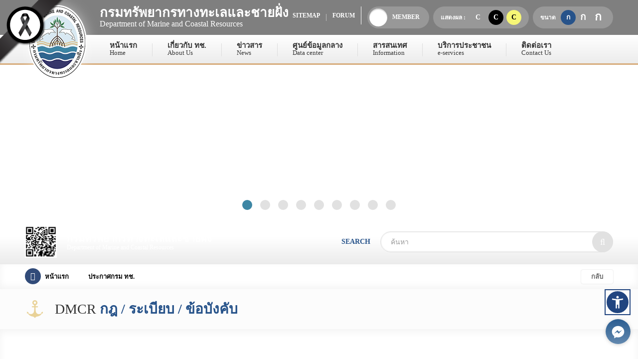

--- FILE ---
content_type: text/html; charset=UTF-8
request_url: https://www.dmcr.go.th/detailAll/50868/nws/244
body_size: 27619
content:
<!DOCTYPE html>
<!--[if lt IE 7 ]><html lang="en-US" class="ie6"> <![endif]-->
<!--[if IE 7 ]><html lang="en-US" class="ie7"> <![endif]-->
<!--[if IE 8 ]><html lang="en-US" class="ie8"> <![endif]-->
<!--[if IE 9 ]><html lang="en-US" class="ie9"> <![endif]-->
<!--[if (gt IE 9)|!(IE)]><!-->
<html lang="th">
    <!--<![endif]-->
    <head>
        <base href="https://www.dmcr.go.th/" >
        <meta charset="utf-8">
        <title>ประกาศกรมทรัพยากรทางทะเลและชายฝั่ง เรื่อง ยกเลิกการเรียกเก็บสำเนาบัตรประชาชน และสำเนาทะเบียนบ้าน - กรมทรัพยากรทางทะเลและชายฝั่ง Department of Marine and Coastal Resources, Thailand</title>
				 
         <meta id="viewport" name="viewport" content="width=device-width, initial-scale=1.0">
		        <meta name="google-site-verification" content="IN9vDyyZpY8MtiBlFtg7BLFTIdhqw9bSagva0BdLOks" />
		
		
        <meta name="copyright" content="DMCR" />
        
        <meta http-equiv="X-UA-Compatible" content="IE=edge" />
        <meta name="HandheldFriendly" content="True">
        <meta name="apple-touch-fullscreen" content="yes"/>
        <meta name="MobileOptimized" content="320">
        <meta name="keywords" content="ประกาศกรมทรัพยากรทางทะเลและชายฝั่ง เรื่อง ยกเลิกการเรียกเก็บสำเนาบัตรประชาชน และสำเนาทะเบียนบ้าน" />
        <meta name="description" content="ประกาศกรมทรัพยากรทางทะเลและชายฝั่ง เรื่อง ยกเลิกการเรียกเก็บสำเนาบัตรประชาชน และสำเนาทะเบียนบ้าน" />
        <meta name='language' content='TH'>

                <meta property="og:url" content="https://www.dmcr.go.th/detailAll/50868/nws/244" />
        <meta property="og:type" content="website"/>
        <meta property="og:image" content="https://www.dmcr.go.th/front/template/default/public/image/icon/none-img.png" />
        <meta property="og:title" content="ประกาศกรมทรัพยากรทางทะเลและชายฝั่ง เรื่อง ยกเลิกการเรียกเก็บสำเนาบัตรประชาชน และสำเนาทะเบียนบ้าน - กรมทรัพยากรทางทะเลและชายฝั่ง Department of Marine and Coastal Resources, Thailand" />
        <meta property="og:description" content="ประกาศกรมทรัพยากรทางทะเลและชายฝั่ง เรื่อง ยกเลิกการเรียกเก็บสำเนาบัตรประชาชน และสำเนาทะเบียนบ้าน" />
        <meta property="og:site_name" content="กรมทรัพยากรทางทะเลและชายฝั่ง กระทรวงทรัพยากรธรรมชาติและสิ่งแวดล้อม" />
        <meta property="og:image:alt" content="ประกาศกรมทรัพยากรทางทะเลและชายฝั่ง เรื่อง ยกเลิกการเรียกเก็บสำเนาบัตรประชาชน และสำเนาทะเบียนบ้าน - กรมทรัพยากรทางทะเลและชายฝั่ง Department of Marine and Coastal Resources, Thailand" />
        <link rel="image_src"    href="https://www.dmcr.go.th/front/template/default/public/image/icon/none-img.png" />
        <meta property="fb:app_id" content="1768955217205425" />
        

        <meta name="apple-mobile-web-app-capable" content="yes" />
        <meta name="apple-mobile-web-app-status-bar-style" content="black-translucent" />
        <meta name ="format-detection" content = "telephone=no">
        <meta name="Rating" content="general" />
        <meta name="ROBOTS" content="index, follow" />
        <meta name="GOOGLEBOT" content="index, follow" />
        <meta name="FAST-WebCrawler" content="index, follow" />
        <meta name="Scooter" content="index, follow" />
        <meta name="Slurp" content="index, follow" />
        <meta name="REVISIT-AFTER" content="7 days" />
        <meta name="distribution" content="global" />

        <link rel="apple-touch-icon" sizes="60x60" href="front/template/default/public/image/icon/apple-icon-60x60.png?v=2023202624011769266591">
        <link rel="apple-touch-icon" sizes="76x76" href="front/template/default/public/image/icon/apple-icon-76x76.png?v=2023202624011769266591">
        <link rel="apple-touch-icon" sizes="120x120" href="front/template/default/public/image/icon/apple-icon-120x120.png?v=2023202624011769266591">
        <link rel="apple-touch-icon" sizes="152x152" href="front/template/default/public/image/icon/apple-icon-152x152.png?v=2023202624011769266591">
        <link rel="icon" type="image/png" sizes="192x192"  href="front/template/default/public/image/icon/android-icon-192x192.png?v=2023202624011769266591">
        <link rel="shortcut icon" type="image/x-icon" href="front/template/default/public/image/icon/favicon.ico">


        <!-- Core -->
        <link rel="stylesheet" type="text/css" href="front/template/default/public/css/bootstrap.min.css?v=2023202624011769266591" />
        <link rel="stylesheet" type="text/css" href="front/template/default/public/css/bootstrap-theme.min.css?v=2023202624011769266591" />
        <link rel="stylesheet" type="text/css" href="front/template/default/public/css/animation.min.css?v=2023202624011769266591" />
        <link rel="stylesheet" type="text/css" href="front/template/default/public/css/hover.min.css?v=2023202624011769266591" />
        <link rel="stylesheet" type="text/css" href="front/template/default/public/css/reset.min.css?v=2023202624011769266591" />

        <!-- Componant -->
        <link rel="stylesheet" type="text/css" href="front/template/default/public/font/font.css?v=2023202624011769266591" />
        <link rel="stylesheet" type="text/css" href="front/template/default/public/font/fontawesome.css?v=2023202624011769266591" />
        <link rel="stylesheet" type="text/css" href="front/template/default/public/css/icon.css?v=2023202624011769266591" />
        <link rel="stylesheet" type="text/css" href="front/template/default/public/component/mmenu-master/jquery.mmenu.all.css?v=2023202624011769266591" />
        <link rel="stylesheet" type="text/css" href="front/template/default/public/component/select2/select2.min.css?v=2023202624011769266591" />
        <link rel="stylesheet" type="text/css" href="front/template/default/public/component/owl-carousel/owl.carousel.css?v=2023202624011769266591" />
        <link rel="stylesheet" type="text/css" href="front/template/default/public/component/owl-carousel/owl.theme.default.css?v=2023202624011769266591" />
                    <link rel="stylesheet" type="text/css" href="front/template/default/public/component/fancybox-new-version/fancybox.min.css?v=2023202624011769266591" />
                
        <link rel="stylesheet" type="text/css" href="front/template/default/public/component/slick/slick.css?v=2023202624011769266591" />
        <link rel="stylesheet" type="text/css" href="front/template/default/public/component/slick/slick-theme.css?v=2023202624011769266591" />
        <link rel="stylesheet" type="text/css" href="front/template/default/public/component/mcustomscrollbar/jquery.mCustomScrollbar.min.css?v=2023202624011769266591" />
        <link rel="stylesheet" type="text/css" href="front/template/default/public/component/percircle-master/percircle.css?v=2023202624011769266591" />

        <!-- Main -->
        <link rel="stylesheet" type="text/css" href="front/template/default/public/css/jquery-ui.min.css?v=2023202624011769266591" />
        <link rel="stylesheet" type="text/css" href="front/template/default/public/css/animation.min.css?v=2023202624011769266591" />
        <link rel="stylesheet" type="text/css" href="front/template/default/public/css/default.css?v=2023202624011769266591" />
        <link rel="stylesheet" type="text/css" href="front/template/default/public/css/front1.css?v=2023202624011769266591" />
        <link rel="stylesheet" type="text/css" href="front/template/default/public/css/front2.css?v=2023202624011769266591" />
        <link rel="stylesheet" type="text/css" href="front/template/default/public/css/front3.css?v=2023202624011769266591" />
        <link rel="stylesheet" type="text/css" href="front/template/default/public/css/theme-style-2.css?v=2023202624011769266591" />
        <link rel="stylesheet" type="text/css" href="front/template/default/public/css/theme-style-3.css?v=2023202624011769266591" />
        <link rel="stylesheet" type="text/css" href="front/template/default/public/css/responsive-custom.css?v=2023202624011769266591" />
        <link rel="stylesheet" type="text/css" href="front/template/default/public/css/responsive-custom2.css?v=2023202624011769266591" />
        
        <link rel="stylesheet" type="text/css" href="front/template/default/public/css/complaint-table.css?v=2023202624011769266591" />
        
        <link rel="stylesheet" type="text/css" href="front/template/default/public/component/datatable/datatables.min.css?v=2023202624011769266591" />

        <link rel="stylesheet" type="text/css" href="front/template/default/public/css/wg-dataCmsg.css?v=2023202624011769266591" />
        <link rel="stylesheet" type="text/css" href="front/template/default/public/css/wg-effect.css?v=2023202624011769266591" />

        <!--  wg-statistical -->
        <link rel="stylesheet" type="text/css" href="front/template/default/public/css/swiper-bundle.min.css" />
        <link rel="stylesheet" type="text/css" href="front/template/default/public/css/wg-statistical.css?v=2023202624011769266591" />
        
        <!-- Plugin -->
        <link href="https://unpkg.com/aos@2.3.1/dist/aos.css" rel="stylesheet">

        <!-- Ohm 26/09/2022 -->
        <link rel="stylesheet" type="text/css" href="front/template/default/public/css/new-structure.css?v=2023202624011769266591" />

        <!-- Dev -->
        <link rel="stylesheet" type="text/css" href="front/template/default/public/css/developer.css?v=2023202624011769266591" />

        <!--  wcag ohm2 07/02/2024 -->
        <link rel="stylesheet" type="text/css" href="front/template/default/public/css/accessibility.css?v=2023202624011769266591" />
        <link rel="stylesheet" type="text/css" href="front/template/default/public/css/wcag-theme.css?v=2023202624011769266591" />

        <!--  wcag ohm2 07/02/2024 -->
        <!-- asw icon -->
        <link href="https://fonts.googleapis.com/icon?family=Material+Icons&amp;text=format_size,add,remove,restart_alt,close,title,link,local_parking,nightlight,brightness_5,tonality,filter_vintage,gradient,filter_b_and_w,local_library,zoom_in,mouse,format_bold,format_line_spacing,space_bar,spellcheck" rel="stylesheet">

        <!-- add on style -->
        <link rel="stylesheet" type="text/css" href="front/template/default/public/css/modify.css?v=2023202624011769266591" />
        
                    
                
        <!-- script intro surway -->
        
        <link rel="stylesheet" type="text/css" href="front/template/default/public/css/pdpa.css?v=2023202624011769266591" />

        
        
		<script src='https://www.google.com/recaptcha/api.js?hl=th'></script>
        <script src="https://unpkg.com/feather-icons"></script>
<script src="https://cdn.jsdelivr.net/npm/feather-icons/dist/feather.min.js"></script>
    </head>

    <body>
	
	
	
	
	
			


        <div class="site-body">

            <header class="site-header">

                <div class="site-header-topbar">
                    <div class="container">
                        <div class="brand" data-aos="fade-right">
                            <a href="/home" title="กรมทรัพยากรทางทะเลและชายฝั่ง Department of Marine and Coastal Resources, Thailand" target="_self">
                                <img src="front/template/default/public/image/asset/brand.png?v=2023202624011769266591?v=20180925" title="กรมทรัพยากรทางทะเลและชายฝั่ง Department of Marine and Coastal Resources, Thailand" alt="กรมทรัพยากรทางทะเลและชายฝั่ง Department of Marine and Coastal Resources, Thailand">
                            </a>
                        </div>
                        <div class="row">
                            <div class="col-md-4">
                                <a href="/home" class="brand-txt" title="กรมทรัพยากรทางทะเลและชายฝั่ง Department of Marine and Coastal Resources" data-aos="zoom-in" target="_self">
                                    <strong>กรมทรัพยากรทางทะเลและชายฝั่ง</strong>
                                    Department of Marine and Coastal Resources
                                </a>
                            </div>
                            <div class="col-md-8">
                                <div class="nav-wrapper">
                                    <div class="nav-mobile visible-sm visible-xs">
                                        <div class="menu-mobile-btn">
                                            <a href="javascript:void(0);" class="btn-mobile" title="btn-mobile" target="_self">
                                                <span class="bar"></span>
                                                <span class="bar"></span>
                                                <span class="bar"></span>
                                                <span class="bar"></span>
                                            </a>
                                        </div>
                                    </div>
                                    <div class="nav-link" data-aos="zoom-in" data-aos-delay="400">
                                        <ul>
                                            <li><a href="/sitemap" title="Sitemap" target="_self">sitemap</a></li>
                                            <li><a href="/board" title="Forum" target="_self">forum</a></li>
                                        </ul>
                                    </div>


                                    <!-- <div class="nav-member">
                                        <a href="/member" class="wrapper">
                                            <div class="thumb">
                                                                            <figure class="cover-bg" style="background-image: url('front/template/default/public/image/asset/avatar-default.jpg?v=2023202624011769266591');"></figure>
                                                                    </div>
                                <div class="title">Member</div>
                            </a>
                        </div> -->

                                    <div class="nav-member -p-1 dropdown" data-aos="fade-right">
                                        <a  href="/member"  class="wrapper" title="Member" target="_self">
                                            <div class="thumb">
                                                                                                    <figure class="cover-bg" style="background-image: url('front/template/default/public/image/asset/avatar-default.jpg?v=2023202624011769266591');"></figure>
                                                                                                </div>
                                            <div class="title">Member</div>
                                        </a>
                                                                            </div>

                                     <div class="nav-color" data-aos="fade-left">
                                        <label class="control-label">แสดงผล :</label> 
                                        <ul>
                                            <li><a href="javascript:void(0);" title="C" class="theme-style theme-style-1 active" target="_self">C</a></li>
                                            <li><a href="javascript:void(0);" title="C" class="theme-style theme-style-2" target="_self">C</a></li>
                                            <li><a href="javascript:void(0);" title="C" class="theme-style theme-style-3" target="_self">C</a></li>
                                        </ul>
                                    </div>

                                    <div class="nav-size" data-aos="fade-left">
                                        <label class="control-label">ขนาด</label> 
                                        <ul>
                                            <li><a href="javascript:void(0);" id="theme-style-1" title="ขนาดอักษรเล็ก" class="nav-size-small fzSmall active" target="_self">ก</a></li>
                                            <li><a href="javascript:void(0);" id="theme-style-2" title="ขนาดอักษรกลาง" class="nav-size-medium fzMedium" target="_self">ก</a></li>
                                            <li><a href="javascript:void(0);" id="theme-style-3" title="ขนาดอักษรใหญ่" class="nav-size-large fzLarge" target="_self">ก</a></li>
                                        </ul>
                                    </div>
                                </div>
                            </div>
                        </div>
                    </div>
                </div>

                <div class="site-header-main">
                    <div class="container">
                        <div class="brand" data-aos="fade-zoom-in">
                            <a href="/home" title="กรมทรัพยากรทางทะเลและชายฝั่ง Department of Marine and Coastal Resources, Thailand" target="_self">
                                <img src="front/template/default/public/image/asset/brand.png?v=2023202624011769266591" title="กรมทรัพยากรทางทะเลและชายฝั่ง Department of Marine and Coastal Resources, Thailand" alt="กรมทรัพยากรทางทะเลและชายฝั่ง Department of Marine and Coastal Resources, Thailand">
                            </a>
                        </div>
                        <div class="main-menu">
                            <ul>
                                                                                                        <li class="dropdown ">
                                        <!-- <a  href="/home"  >
                                        
                                            หน้าแรก
                                            <small>Home</small>
                                        </a> -->
                                                                                                                            <a href="https://www.dmcr.go.th/home" target="_self" data-aos="zoom-in" target="_self">
                                            
                                                หน้าแรก
                                                <small>Home</small>
                                            </a>
                                                                            </li>
                                                                                                        <li class="dropdown ">
                                        <!-- <a  href="javascript:void(0)" data-toggle="dropdown"  >
                                        
                                            เกี่ยวกับ ทช.
                                            <small>About Us</small>
                                        </a> -->
                                                                                                                            <a href="https://www.dmcr.go.th/aboutus/ab" target="_blank" data-toggle="dropdown" data-aos="zoom-in" target="_self">
                                            
                                                เกี่ยวกับ ทช.
                                                <small>About Us</small>
                                            </a>
                                            <div class="dropdown-menu">
                                                <div class="container">
                                                    <div class="row-table vlign-top">
                                                        <div class="col-auto">
                                                            <div class="cover">
                                                                <img src="https://www.dmcr.go.th//upload/mn/pictures/pic-2-20200611-1604633139-903_92.png" alt="pic-2-20200611-1604633139-903_92.png">
                                                            </div>
                                                        </div>
                                                        <div class="col">
                                                            <div class="submenu  column-3 ">
                                                                
                                                                <a class="topic" href="https://www.dmcr.go.th/aboutus/ab" title="เกี่ยวกับ ทช." target="_blank">เกี่ยวกับ ทช.</a>
                                                                <div class="line1"></div>
                                                                <div class="line2"></div>
                                                                <div class="line3"></div>
                                                                <div class="menu mcscroll">
                                                                    <ul class="nav-list">
                                                                                                                                                    <li>
                                                                                
                                                                                <a class="link" href="/pageredirect/menu-header/cVFNY0FLdGs=" target="_blank" title="เกี่ยวกับเรา">
                                                                                    เกี่ยวกับเรา
                                                                                </a>
                                                                            </li>
                                                                                                                                                    <li>
                                                                                
                                                                                <a class="link" href="/pageredirect/menu-header/bkd1NFpEJTNRJTNR" target="_blank" title="วิสัยทัศน์ ภารกิจ พันธกิจ">
                                                                                    วิสัยทัศน์ ภารกิจ พันธกิจ
                                                                                </a>
                                                                            </li>
                                                                                                                                                    <li>
                                                                                
                                                                                <a class="link" href="/pageredirect/menu-header/bkdTNFp0JTNRJTNR" target="_blank" title="นโยบายและยุทธศาสตร์">
                                                                                    นโยบายและยุทธศาสตร์
                                                                                </a>
                                                                            </li>
                                                                                                                                                    <li>
                                                                                
                                                                                <a class="link" href="/pageredirect/menu-header/bkdXNFp0JTNRJTNR" target="_blank" title="ค่านิยมหลักและวัฒนธรรมองค์กร">
                                                                                    ค่านิยมหลักและวัฒนธรรมองค์กร
                                                                                </a>
                                                                            </li>
                                                                                                                                                    <li>
                                                                                
                                                                                <a class="link" href="/pageredirect/menu-header/bkdFNFp0JTNRJTNR" target="_blank" title="ความหมายสัญลักษณ์">
                                                                                    ความหมายสัญลักษณ์
                                                                                </a>
                                                                            </li>
                                                                                                                                                    <li>
                                                                                
                                                                                <a class="link" href="/pageredirect/menu-header/bkdJNFp0JTNRJTNR" target="_blank" title="เครื่องแบบกรม">
                                                                                    เครื่องแบบกรม
                                                                                </a>
                                                                            </li>
                                                                                                                                                    <li>
                                                                                
                                                                                <a class="link" href="/pageredirect/menu-header/bkdNNFp0JTNRJTNR" target="_blank" title="โครงสร้างองค์กร">
                                                                                    โครงสร้างองค์กร
                                                                                </a>
                                                                            </li>
                                                                                                                                                    <li>
                                                                                
                                                                                <a class="link" href="/pageredirect/menu-header/bkdxNFp0JTNRJTNR" target="_blank" title="ทำเนียบผู้บริหาร">
                                                                                    ทำเนียบผู้บริหาร
                                                                                </a>
                                                                            </li>
                                                                                                                                                    <li>
                                                                                
                                                                                <a class="link" href="/pageredirect/menu-header/bkd1NFp0JTNRJTNR" target="_blank" title="ผู้บริหารเทคโนโลยีสารสนเทศระดับสูงระดับกรม (DCIO)">
                                                                                    ผู้บริหารเทคโนโลยีสารสนเทศระดับสูงระดับกรม (DCIO)
                                                                                </a>
                                                                            </li>
                                                                                                                                                    <li>
                                                                                
                                                                                <a class="link" href="/pageredirect/menu-header/bkdPNEJOJTNRJTNR" target="_blank" title="นามสงเคราะห์">
                                                                                    นามสงเคราะห์
                                                                                </a>
                                                                            </li>
                                                                                                                                                    <li>
                                                                                
                                                                                <a class="link" href="/pageredirect/menu-header/bkdXNEFEJTNRJTNR" target="_blank" title="กฎ / ระเบียบ / ข้อบังคับ">
                                                                                    กฎ / ระเบียบ / ข้อบังคับ
                                                                                </a>
                                                                            </li>
                                                                                                                                                    <li>
                                                                                
                                                                                <a class="link" href="/pageredirect/menu-header/bkdPNFpqJTNRJTNR" target="_blank" title="หน่วยงานในสังกัด">
                                                                                    หน่วยงานในสังกัด
                                                                                </a>
                                                                            </li>
                                                                                                                                                    <li>
                                                                                
                                                                                <a class="link" href="/pageredirect/menu-header/bkdBNEJEJTNRJTNR" target="_blank" title="ที่ตั้งหน่วยงานในสังกัด">
                                                                                    ที่ตั้งหน่วยงานในสังกัด
                                                                                </a>
                                                                            </li>
                                                                                                                                                    <li>
                                                                                
                                                                                <a class="link" href="/pageredirect/menu-header/cVFTY1ozdGs=" target="_blank" title="ข้าราชการพลเรือนดีเด่น/เพชรจรัสแสง">
                                                                                    ข้าราชการพลเรือนดีเด่น/เพชรจรัสแสง
                                                                                </a>
                                                                            </li>
                                                                                                                                                    <li>
                                                                                
                                                                                <a class="link" href="/pageredirect/menu-header/bkdxNFpqJTNRJTNR" target="_blank" title="ทำเนียบอธิบดี">
                                                                                    ทำเนียบอธิบดี
                                                                                </a>
                                                                            </li>
                                                                                                                                                    <li>
                                                                                
                                                                                <a class="link" href="/pageredirect/menu-header/bkd1NFpqJTNRJTNR" target="_blank" title="ทำเนียบรองอธิบดี">
                                                                                    ทำเนียบรองอธิบดี
                                                                                </a>
                                                                            </li>
                                                                                                                                                    <li>
                                                                                
                                                                                <a class="link" href="/pageredirect/menu-header/bkd5NFpqJTNRJTNR" target="_blank" title="ทำเนียบบุคลากรอนุกรมวิธาน">
                                                                                    ทำเนียบบุคลากรอนุกรมวิธาน
                                                                                </a>
                                                                            </li>
                                                                                                                                                    <li>
                                                                                
                                                                                <a class="link" href="/pageredirect/menu-header/bkdBNFpqJTNRJTNR" target="_blank" title="แผนปฏิบัติราชการประจำปี">
                                                                                    แผนปฏิบัติราชการประจำปี
                                                                                </a>
                                                                            </li>
                                                                                                                                                    <li>
                                                                                
                                                                                <a class="link" href="/pageredirect/menu-header/cVF5Y0FLdGs=" target="_blank" title="คำรับรอง/ผลการปฏิบัติราชการ">
                                                                                    คำรับรอง/ผลการปฏิบัติราชการ
                                                                                </a>
                                                                            </li>
                                                                                                                                                    <li>
                                                                                
                                                                                <a class="link" href="/pageredirect/menu-header/cVFNY0FhdGs=" target="_blank" title="การเปิดเผยข้อมูลสาธารณะ (OIT)">
                                                                                    การเปิดเผยข้อมูลสาธารณะ (OIT)
                                                                                </a>
                                                                            </li>
                                                                                                                                                    <li>
                                                                                
                                                                                <a class="link" href="/pageredirect/menu-header/cVFXY0EzdGs=" target="_blank" title="แผนปฏิบัติการส่งเสริมคุณธรรม">
                                                                                    แผนปฏิบัติการส่งเสริมคุณธรรม
                                                                                </a>
                                                                            </li>
                                                                                                                                                    <li>
                                                                                
                                                                                <a class="link" href="/pageredirect/menu-header/bkdFNFpqJTNRJTNR" target="_blank" title="รายงานผลการปฏิบัติงาน">
                                                                                    รายงานผลการปฏิบัติงาน
                                                                                </a>
                                                                            </li>
                                                                                                                                                    <li>
                                                                                
                                                                                <a class="link" href="/pageredirect/menu-header/bkdJNFpqJTNRJTNR" target="_blank" title="สรุปผลการใช้จ่ายงบประมาณ (GFMIS)">
                                                                                    สรุปผลการใช้จ่ายงบประมาณ (GFMIS)
                                                                                </a>
                                                                            </li>
                                                                                                                                                    <li>
                                                                                
                                                                                <a class="link" href="/pageredirect/menu-header/cVFPY0FhdGs=" target="_blank" title="คู่มือการปฏิบัติงาน">
                                                                                    คู่มือการปฏิบัติงาน
                                                                                </a>
                                                                            </li>
                                                                                                                                                    <li>
                                                                                
                                                                                <a class="link" href="/pageredirect/menu-header/bkdNNFpqJTNRJTNR" target="_blank" title="กฐินพระราชทาน">
                                                                                    กฐินพระราชทาน
                                                                                </a>
                                                                            </li>
                                                                        
                                                                    </ul>
                                                                </div>
                                                            </div>
                                                        </div>
                                                    </div>
                                                </div>
                                            </div>
                                                                            </li>
                                                                                                        <li class="dropdown ">
                                        <!-- <a  href="javascript:void(0)" data-toggle="dropdown"  >
                                        
                                            ข่าวสาร
                                            <small>News</small>
                                        </a> -->
                                                                                                                            <a href="https://www.dmcr.go.th/newsAll/11" target="_blank" data-toggle="dropdown" data-aos="zoom-in" target="_self">
                                            
                                                ข่าวสาร
                                                <small>News</small>
                                            </a>
                                            <div class="dropdown-menu">
                                                <div class="container">
                                                    <div class="row-table vlign-top">
                                                        <div class="col-auto">
                                                            <div class="cover">
                                                                <img src="https://www.dmcr.go.th//upload/mn/pictures/pic-3-20200611-1604631507-700_92.png" alt="pic-3-20200611-1604631507-700_92.png">
                                                            </div>
                                                        </div>
                                                        <div class="col">
                                                            <div class="submenu  column-3 ">
                                                                
                                                                <a class="topic" href="https://www.dmcr.go.th/newsAll/11" title="ข่าวสาร" target="_blank">ข่าวสาร</a>
                                                                <div class="line1"></div>
                                                                <div class="line2"></div>
                                                                <div class="line3"></div>
                                                                <div class="menu mcscroll">
                                                                    <ul class="nav-list">
                                                                                                                                                    <li>
                                                                                
                                                                                <a class="link" href="/pageredirect/menu-header/cVFXY0FVdGs=" target="_blank" title="เหตุการณ์สำคัญ/คลื่นประจำวัน">
                                                                                    เหตุการณ์สำคัญ/คลื่นประจำวัน
                                                                                </a>
                                                                            </li>
                                                                                                                                                    <li>
                                                                                
                                                                                <a class="link" href="/pageredirect/menu-header/bkdTNEFEJTNRJTNR" target="_blank" title="ข่าวจาก Facebook ทช.">
                                                                                    ข่าวจาก Facebook ทช.
                                                                                </a>
                                                                            </li>
                                                                                                                                                    <li>
                                                                                
                                                                                <a class="link" href="/pageredirect/menu-header/bkdFNEFEJTNRJTNR" target="_blank" title="ข่าวสาร ทช.">
                                                                                    ข่าวสาร ทช.
                                                                                </a>
                                                                            </li>
                                                                                                                                                    <li>
                                                                                
                                                                                <a class="link" href="/pageredirect/menu-header/bkdxNEFOJTNRJTNR" target="_blank" title="แวดวง ทช.">
                                                                                    แวดวง ทช.
                                                                                </a>
                                                                            </li>
                                                                                                                                                    <li>
                                                                                
                                                                                <a class="link" href="/pageredirect/menu-header/bkdNNEFOJTNRJTNR" target="_blank" title="กิจกรรม ทช.">
                                                                                    กิจกรรม ทช.
                                                                                </a>
                                                                            </li>
                                                                                                                                                    <li>
                                                                                
                                                                                <a class="link" href="/pageredirect/menu-header/cVFxY0FhdGs=" target="_blank" title="กิจกรรมการมีส่วนร่วม">
                                                                                    กิจกรรมการมีส่วนร่วม
                                                                                </a>
                                                                            </li>
                                                                                                                                                    <li>
                                                                                
                                                                                <a class="link" href="/pageredirect/menu-header/bkd5NEFOJTNRJTNR" target="_blank" title="ข่าวจัดซื้อจัดจ้าง">
                                                                                    ข่าวจัดซื้อจัดจ้าง
                                                                                </a>
                                                                            </li>
                                                                                                                                                    <li>
                                                                                
                                                                                <a class="link" href="/pageredirect/menu-header/bkdFNEFOJTNRJTNR" target="_blank" title="ข่าวสารราชการ">
                                                                                    ข่าวสารราชการ
                                                                                </a>
                                                                            </li>
                                                                                                                                                    <li>
                                                                                
                                                                                <a class="link" href="/pageredirect/menu-header/bkdTNEFOJTNRJTNR" target="_blank" title="ข่าวรับสมัครงาน">
                                                                                    ข่าวรับสมัครงาน
                                                                                </a>
                                                                            </li>
                                                                                                                                                    <li>
                                                                                
                                                                                <a class="link" href="/pageredirect/menu-header/cVFFY0FhdGs=" target="_blank" title="ข่าวประกาศเลื่อนตำแหน่ง">
                                                                                    ข่าวประกาศเลื่อนตำแหน่ง
                                                                                </a>
                                                                            </li>
                                                                                                                                                    <li>
                                                                                
                                                                                <a class="link" href="/pageredirect/menu-header/bkdXNEFOJTNRJTNR" target="_blank" title="ข่าวพิเศษ/ทุน ก.พ.">
                                                                                    ข่าวพิเศษ/ทุน ก.พ.
                                                                                </a>
                                                                            </li>
                                                                                                                                                    <li>
                                                                                
                                                                                <a class="link" href="/pageredirect/menu-header/bkdBNEFOJTNRJTNR" target="_blank" title="งานบริการประชาชน">
                                                                                    งานบริการประชาชน
                                                                                </a>
                                                                            </li>
                                                                                                                                                    <li>
                                                                                
                                                                                <a class="link" href="/pageredirect/menu-header/cVFFY1ozdGs=" target="_blank" title="ศูนย์ COVID-19 ทช.">
                                                                                    ศูนย์ COVID-19 ทช.
                                                                                </a>
                                                                            </li>
                                                                                                                                                    <li>
                                                                                
                                                                                <a class="link" href="/pageredirect/menu-header/cVFJY1ozdGs=" target="_blank" title="พระบรมราโชวาทและพระราชดำรัส ร.9 และ ร.10">
                                                                                    พระบรมราโชวาทและพระราชดำรัส ร.9 และ ร.10
                                                                                </a>
                                                                            </li>
                                                                        
                                                                    </ul>
                                                                </div>
                                                            </div>
                                                        </div>
                                                    </div>
                                                </div>
                                            </div>
                                                                            </li>
                                                                                                        <li class="dropdown ">
                                        <!-- <a  href="javascript:void(0)" data-toggle="dropdown"  >
                                        
                                            ศูนย์ข้อมูลกลาง
                                            <small>Data center</small>
                                        </a> -->
                                                                                                                            <a href="https://datacenter.dmcr.go.th/" target="_blank" data-toggle="dropdown" data-aos="zoom-in" target="_self">
                                            
                                                ศูนย์ข้อมูลกลาง
                                                <small>Data center</small>
                                            </a>
                                            <div class="dropdown-menu">
                                                <div class="container">
                                                    <div class="row-table vlign-top">
                                                        <div class="col-auto">
                                                            <div class="cover">
                                                                <img src="https://www.dmcr.go.th//upload/mn/pictures/pic-9-20211401-1610600339-813_498.png" alt="pic-9-20211401-1610600339-813_498.png">
                                                            </div>
                                                        </div>
                                                        <div class="col">
                                                            <div class="submenu  column-3 ">
                                                                
                                                                <a class="topic" href="https://datacenter.dmcr.go.th/" title="ศูนย์ข้อมูลกลาง" target="_blank">ศูนย์ข้อมูลกลาง</a>
                                                                <div class="line1"></div>
                                                                <div class="line2"></div>
                                                                <div class="line3"></div>
                                                                <div class="menu mcscroll">
                                                                    <ul class="nav-list">
                                                                                                                                                    <li>
                                                                                
                                                                                <a class="link" href="/pageredirect/menu-header/cVF5Y0FhdGs=" target="_blank" title="ศูนย์ข้อมูลทะเลและชายฝั่ง">
                                                                                    ศูนย์ข้อมูลทะเลและชายฝั่ง
                                                                                </a>
                                                                            </li>
                                                                                                                                                    <li>
                                                                                
                                                                                <a class="link" href="/pageredirect/menu-header/cVFPY1ozdGs=" target="_blank" title="ศูนย์ข้อมูลทรัพยากรรายจังหวัด">
                                                                                    ศูนย์ข้อมูลทรัพยากรรายจังหวัด
                                                                                </a>
                                                                            </li>
                                                                                                                                                    <li>
                                                                                
                                                                                <a class="link" href="/pageredirect/menu-header/cVF5Y1ozdGs=" target="_blank" title="ระบบรายงานสถานการณ์ประจำวัน">
                                                                                    ระบบรายงานสถานการณ์ประจำวัน
                                                                                </a>
                                                                            </li>
                                                                                                                                                    <li>
                                                                                
                                                                                <a class="link" href="/pageredirect/menu-header/cVFJY1phdGs=" target="_blank" title="คลังความรู้ทางทะเลและชายฝั่ง (KM)">
                                                                                    คลังความรู้ทางทะเลและชายฝั่ง (KM)
                                                                                </a>
                                                                            </li>
                                                                                                                                                    <li>
                                                                                
                                                                                <a class="link" href="/pageredirect/menu-header/cVF5Y1phdGs=" target="_blank" title="ระบบฐานข้อมูล">
                                                                                    ระบบฐานข้อมูล
                                                                                </a>
                                                                            </li>
                                                                                                                                                    <li>
                                                                                
                                                                                <a class="link" href="/pageredirect/menu-header/cVF1Y1phdGs=" target="_blank" title="ระบบเฝ้าระวังและเตือนภัย">
                                                                                    ระบบเฝ้าระวังและเตือนภัย
                                                                                </a>
                                                                            </li>
                                                                                                                                                    <li>
                                                                                
                                                                                <a class="link" href="/pageredirect/menu-header/cVFNY1phdGs=" target="_blank" title="ระบบสารสนเทศ">
                                                                                    ระบบสารสนเทศ
                                                                                </a>
                                                                            </li>
                                                                                                                                                    <li>
                                                                                
                                                                                <a class="link" href="/pageredirect/menu-header/cVFxY1phdGs=" target="_blank" title="ระบบบริการประชาชน">
                                                                                    ระบบบริการประชาชน
                                                                                </a>
                                                                            </li>
                                                                                                                                                    <li>
                                                                                
                                                                                <a class="link" href="/pageredirect/menu-header/cVFFY1phdGs=" target="_blank" title="DMCR Mobile Application">
                                                                                    DMCR Mobile Application
                                                                                </a>
                                                                            </li>
                                                                                                                                                    <li>
                                                                                
                                                                                <a class="link" href="/pageredirect/menu-header/cVF1Y0FhdGs=" target="_blank" title="แผนที่ออนไลน์ (Marine Map)">
                                                                                    แผนที่ออนไลน์ (Marine Map)
                                                                                </a>
                                                                            </li>
                                                                                                                                                    <li>
                                                                                
                                                                                <a class="link" href="/pageredirect/menu-header/bkdXNEJEJTNRJTNR" target="_blank" title="ศูนย์เทคโนโลยีสารสนเทศและดิจิทัล">
                                                                                    ศูนย์เทคโนโลยีสารสนเทศและดิจิทัล
                                                                                </a>
                                                                            </li>
                                                                                                                                                    <li>
                                                                                
                                                                                <a class="link" href="/pageredirect/menu-header/cVFBY1ozdGs=" target="_blank" title="ระบบโครงการสำคัญ">
                                                                                    ระบบโครงการสำคัญ
                                                                                </a>
                                                                            </li>
                                                                                                                                                    <li>
                                                                                
                                                                                <a class="link" href="/pageredirect/menu-header/cVFBY1phdGs=" target="_blank" title="ระบบงานสำหรับเจ้าหน้าที่">
                                                                                    ระบบงานสำหรับเจ้าหน้าที่
                                                                                </a>
                                                                            </li>
                                                                        
                                                                    </ul>
                                                                </div>
                                                            </div>
                                                        </div>
                                                    </div>
                                                </div>
                                            </div>
                                                                            </li>
                                                                                                        <li class="dropdown ">
                                        <!-- <a  href="javascript:void(0)" data-toggle="dropdown"  >
                                        
                                            สารสนเทศ
                                            <small>Information</small>
                                        </a> -->
                                                                                                                            <a href="https://www.dmcr.go.th/information/intranet" target="_blank" data-toggle="dropdown" data-aos="zoom-in" target="_self">
                                            
                                                สารสนเทศ
                                                <small>Information</small>
                                            </a>
                                            <div class="dropdown-menu">
                                                <div class="container">
                                                    <div class="row-table vlign-top">
                                                        <div class="col-auto">
                                                            <div class="cover">
                                                                <img src="https://www.dmcr.go.th//upload/mn/pictures/pic-4-20200611-1604631686-988_92.png" alt="pic-4-20200611-1604631686-988_92.png">
                                                            </div>
                                                        </div>
                                                        <div class="col">
                                                            <div class="submenu  column-3 ">
                                                                
                                                                <a class="topic" href="/menu/4" title="สารสนเทศ" target="_blank">สารสนเทศ</a>
                                                                <div class="line1"></div>
                                                                <div class="line2"></div>
                                                                <div class="line3"></div>
                                                                <div class="menu mcscroll">
                                                                    <ul class="nav-list">
                                                                                                                                                    <li>
                                                                                
                                                                                <a class="link" href="/pageredirect/menu-header/cVFTY1phdGs=" target="_blank" title="ระบบรายงานผลการปฏิบัติงาน (OnePage)">
                                                                                    ระบบรายงานผลการปฏิบัติงาน (OnePage)
                                                                                </a>
                                                                            </li>
                                                                                                                                                    <li>
                                                                                
                                                                                <a class="link" href="/pageredirect/menu-header/cVFNY1ozdGs=" target="_blank" title="ระบบใบแจ้งเงินเดือน (e-Slip)">
                                                                                    ระบบใบแจ้งเงินเดือน (e-Slip)
                                                                                </a>
                                                                            </li>
                                                                                                                                                    <li>
                                                                                
                                                                                <a class="link" href="/pageredirect/menu-header/bkd5NEFqJTNRJTNR" target="_blank" title="ระบบปฏิทินผู้บริหาร">
                                                                                    ระบบปฏิทินผู้บริหาร
                                                                                </a>
                                                                            </li>
                                                                                                                                                    <li>
                                                                                
                                                                                <a class="link" href="/pageredirect/menu-header/bkdXNEJOJTNRJTNR" target="_blank" title="ระบบลงทะเบียนออนไลน์">
                                                                                    ระบบลงทะเบียนออนไลน์
                                                                                </a>
                                                                            </li>
                                                                                                                                                    <li>
                                                                                
                                                                                <a class="link" href="/pageredirect/menu-header/bkd1NEFqJTNRJTNR" target="_blank" title="ระบบจองห้องประชุม">
                                                                                    ระบบจองห้องประชุม
                                                                                </a>
                                                                            </li>
                                                                                                                                                    <li>
                                                                                
                                                                                <a class="link" href="/pageredirect/menu-header/bkd5NEJOJTNRJTNR" target="_blank" title="ระบบติดตามการแจ้งเรื่องร้องเรียน">
                                                                                    ระบบติดตามการแจ้งเรื่องร้องเรียน
                                                                                </a>
                                                                            </li>
                                                                                                                                                    <li>
                                                                                
                                                                                <a class="link" href="/pageredirect/menu-header/bkd1NEJOJTNRJTNR" target="_blank" title="ระบบแจ้งเหตุผ่าน Mobile App.">
                                                                                    ระบบแจ้งเหตุผ่าน Mobile App.
                                                                                </a>
                                                                            </li>
                                                                                                                                                    <li>
                                                                                
                                                                                <a class="link" href="/pageredirect/menu-header/bkdFNEJOJTNRJTNR" target="_blank" title="ระบบสารบรรณอิเล็กทรอนิกส์">
                                                                                    ระบบสารบรรณอิเล็กทรอนิกส์
                                                                                </a>
                                                                            </li>
                                                                                                                                                    <li>
                                                                                
                                                                                <a class="link" href="/pageredirect/menu-header/bkdJNEJOJTNRJTNR" target="_blank" title="ระบบหนังสือเวียนอิเล็กทรอนิกส์">
                                                                                    ระบบหนังสือเวียนอิเล็กทรอนิกส์
                                                                                </a>
                                                                            </li>
                                                                                                                                                    <li>
                                                                                
                                                                                <a class="link" href="/pageredirect/menu-header/bkdBNEJOJTNRJTNR" target="_blank" title="จดหมายอิเล็กทรอนิกส์ (workD Mail)">
                                                                                    จดหมายอิเล็กทรอนิกส์ (workD Mail)
                                                                                </a>
                                                                            </li>
                                                                                                                                                    <li>
                                                                                
                                                                                <a class="link" href="/pageredirect/menu-header/bkdxNEJOJTNRJTNR" target="_blank" title="ฐานข้อมูลครุภัณฑ์">
                                                                                    ฐานข้อมูลครุภัณฑ์
                                                                                </a>
                                                                            </li>
                                                                                                                                                    <li>
                                                                                
                                                                                <a class="link" href="/pageredirect/menu-header/bkdTNEJEJTNRJTNR" target="_blank" title="ฐานข้อมูลทรัพยากรบุคคล (DPIS)">
                                                                                    ฐานข้อมูลทรัพยากรบุคคล (DPIS)
                                                                                </a>
                                                                            </li>
                                                                                                                                                    <li>
                                                                                
                                                                                <a class="link" href="/pageredirect/menu-header/cVF1Y1pLdGs=" target="_blank" title="เอกสารงานคลัง">
                                                                                    เอกสารงานคลัง
                                                                                </a>
                                                                            </li>
                                                                                                                                                    <li>
                                                                                
                                                                                <a class="link" href="/pageredirect/menu-header/bkdTNEJOJTNRJTNR" target="_blank" title="ระบบแบบสอบถามออนไลน์">
                                                                                    ระบบแบบสอบถามออนไลน์
                                                                                </a>
                                                                            </li>
                                                                                                                                                    <li>
                                                                                
                                                                                <a class="link" href="/pageredirect/menu-header/cVFXY0FhdGs=" target="_blank" title="ระบบปฏิทินกิจกรรม ทช.">
                                                                                    ระบบปฏิทินกิจกรรม ทช.
                                                                                </a>
                                                                            </li>
                                                                                                                                                    <li>
                                                                                
                                                                                <a class="link" href="/pageredirect/menu-header/cVFPY0EzdGs=" target="_blank" title="ระบบคิวอาร์โค้ด (DMCR Smart QR)">
                                                                                    ระบบคิวอาร์โค้ด (DMCR Smart QR)
                                                                                </a>
                                                                            </li>
                                                                        
                                                                    </ul>
                                                                </div>
                                                            </div>
                                                        </div>
                                                    </div>
                                                </div>
                                            </div>
                                                                            </li>
                                                                                                        <li class="dropdown ">
                                        <!-- <a  href="javascript:void(0)" data-toggle="dropdown"  >
                                        
                                            บริการประชาชน
                                            <small>e-services</small>
                                        </a> -->
                                                                                                                            <a href=" " target="_blank" data-toggle="dropdown" data-aos="zoom-in" target="_self">
                                            
                                                บริการประชาชน
                                                <small>e-services</small>
                                            </a>
                                            <div class="dropdown-menu">
                                                <div class="container">
                                                    <div class="row-table vlign-top">
                                                        <div class="col-auto">
                                                            <div class="cover">
                                                                <img src="https://www.dmcr.go.th//upload/mn/pictures/pic-11-20211401-1610600310-222_498.png" alt="pic-11-20211401-1610600310-222_498.png">
                                                            </div>
                                                        </div>
                                                        <div class="col">
                                                            <div class="submenu  column-3 ">
                                                                
                                                                <a class="topic" href="/menu/11" title="บริการประชาชน" target="_blank">บริการประชาชน</a>
                                                                <div class="line1"></div>
                                                                <div class="line2"></div>
                                                                <div class="line3"></div>
                                                                <div class="menu mcscroll">
                                                                    <ul class="nav-list">
                                                                                                                                                    <li>
                                                                                
                                                                                <a class="link" href="/pageredirect/menu-header/bkdNNEJEJTNRJTNR" target="_blank" title="ห้องสมุดอิเล็กทรอนิกส์ (E-Library)">
                                                                                    ห้องสมุดอิเล็กทรอนิกส์ (E-Library)
                                                                                </a>
                                                                            </li>
                                                                                                                                                    <li>
                                                                                
                                                                                <a class="link" href="/pageredirect/menu-header/bkdPNEFqJTNRJTNR" target="_blank" title="อินโฟกราฟิกด้านทะเลและชายฝั่ง">
                                                                                    อินโฟกราฟิกด้านทะเลและชายฝั่ง
                                                                                </a>
                                                                            </li>
                                                                                                                                                    <li>
                                                                                
                                                                                <a class="link" href="/pageredirect/menu-header/bkdTNEFqJTNRJTNR" target="_blank" title="สารคดีออนไลน์">
                                                                                    สารคดีออนไลน์
                                                                                </a>
                                                                            </li>
                                                                                                                                                    <li>
                                                                                
                                                                                <a class="link" href="/pageredirect/menu-header/bkdFNEF0JTNRJTNR" target="_blank" title="สถานีวิทยุออนไลน์">
                                                                                    สถานีวิทยุออนไลน์
                                                                                </a>
                                                                            </li>
                                                                                                                                                    <li>
                                                                                
                                                                                <a class="link" href="/pageredirect/menu-header/bkd5NEF0JTNRJTNR" target="_blank" title="NEWS CLIPPING">
                                                                                    NEWS CLIPPING
                                                                                </a>
                                                                            </li>
                                                                                                                                                    <li>
                                                                                
                                                                                <a class="link" href="/pageredirect/menu-header/bkd1NEF0JTNRJTNR" target="_blank" title="โปสเตอร์">
                                                                                    โปสเตอร์
                                                                                </a>
                                                                            </li>
                                                                                                                                                    <li>
                                                                                
                                                                                <a class="link" href="/pageredirect/menu-header/bkdxNEF0JTNRJTNR" target="_blank" title="อัลบั้มภาพ">
                                                                                    อัลบั้มภาพ
                                                                                </a>
                                                                            </li>
                                                                                                                                                    <li>
                                                                                
                                                                                <a class="link" href="/pageredirect/menu-header/bkdNNEF0JTNRJTNR" target="_blank" title="กรอบรูป ทช.">
                                                                                    กรอบรูป ทช.
                                                                                </a>
                                                                            </li>
                                                                                                                                                    <li>
                                                                                
                                                                                <a class="link" href="/pageredirect/menu-header/bkdJNEF0JTNRJTNR" target="_blank" title="เกมส์">
                                                                                    เกมส์
                                                                                </a>
                                                                            </li>
                                                                                                                                                    <li>
                                                                                
                                                                                <a class="link" href="/pageredirect/menu-header/bkdBNEF0JTNRJTNR" target="_blank" title="กระดานสนทนา">
                                                                                    กระดานสนทนา
                                                                                </a>
                                                                            </li>
                                                                                                                                                    <li>
                                                                                
                                                                                <a class="link" href="/pageredirect/menu-header/bkd1NEJEJTNRJTNR" target="_blank" title="สื่อดาวน์โหลด">
                                                                                    สื่อดาวน์โหลด
                                                                                </a>
                                                                            </li>
                                                                                                                                                    <li>
                                                                                
                                                                                <a class="link" href="/pageredirect/menu-header/bkdNNEJOJTNRJTNR" target="_blank" title="ศูนย์ข้อมูลข่าวสารราชการ">
                                                                                    ศูนย์ข้อมูลข่าวสารราชการ
                                                                                </a>
                                                                            </li>
                                                                                                                                                    <li>
                                                                                
                                                                                <a class="link" href="/pageredirect/menu-header/cVFJY0FhdGs=" target="_blank" title="ถ่ายทอดสดออนไลน์ (CCTV)">
                                                                                    ถ่ายทอดสดออนไลน์ (CCTV)
                                                                                </a>
                                                                            </li>
                                                                        
                                                                    </ul>
                                                                </div>
                                                            </div>
                                                        </div>
                                                    </div>
                                                </div>
                                            </div>
                                                                            </li>
                                                                                                        <li class="dropdown ">
                                        <!-- <a  href="javascript:void(0)" data-toggle="dropdown"  >
                                        
                                            ติดต่อเรา
                                            <small>Contact Us</small>
                                        </a> -->
                                                                                                                            <a href="https://www.dmcr.go.th/contact" target="_blank" data-toggle="dropdown" data-aos="zoom-in" target="_self">
                                            
                                                ติดต่อเรา
                                                <small>Contact Us</small>
                                            </a>
                                            <div class="dropdown-menu">
                                                <div class="container">
                                                    <div class="row-table vlign-top">
                                                        <div class="col-auto">
                                                            <div class="cover">
                                                                <img src="https://www.dmcr.go.th//upload/mn/pictures/pic-7-20200611-1604632662-563_92.png" alt="pic-7-20200611-1604632662-563_92.png">
                                                            </div>
                                                        </div>
                                                        <div class="col">
                                                            <div class="submenu  column-1 ">
                                                                
                                                                <a class="topic" href="/menu/7" title="ติดต่อเรา" target="_blank">ติดต่อเรา</a>
                                                                <div class="line1"></div>
                                                                <div class="line2"></div>
                                                                <div class="line3"></div>
                                                                <div class="menu mcscroll">
                                                                    <ul class="nav-list">
                                                                                                                                                    <li>
                                                                                
                                                                                <a class="link" href="/pageredirect/menu-header/bkdNNEFqJTNRJTNR" target="_blank" title="แผนที่ที่ตั้งหน่วยงานในสังกัด">
                                                                                    แผนที่ที่ตั้งหน่วยงานในสังกัด
                                                                                </a>
                                                                            </li>
                                                                                                                                                    <li>
                                                                                
                                                                                <a class="link" href="/pageredirect/menu-header/cVFTY0FhdGs=" target="_blank" title="แจ้งเรื่องร้องเรียนและเหตุการณ์ทางทะเล">
                                                                                    แจ้งเรื่องร้องเรียนและเหตุการณ์ทางทะเล
                                                                                </a>
                                                                            </li>
                                                                                                                                                    <li>
                                                                                
                                                                                <a class="link" href="/pageredirect/menu-header/bkdJNEJEJTNRJTNR" target="_blank" title="ติดต่อเรา">
                                                                                    ติดต่อเรา
                                                                                </a>
                                                                            </li>
                                                                                                                                                    <li>
                                                                                
                                                                                <a class="link" href="/pageredirect/menu-header/bkdJNEFEJTNRJTNR" target="_blank" title="หน่วยงานที่เกี่ยวข้อง">
                                                                                    หน่วยงานที่เกี่ยวข้อง
                                                                                </a>
                                                                            </li>
                                                                        
                                                                    </ul>
                                                                </div>
                                                            </div>
                                                        </div>
                                                    </div>
                                                </div>
                                            </div>
                                                                            </li>
                                

                                
                                
                            </ul>
                        </div>
                    </div>
                </div>

                <div class="top-graphic" data-aos="fade-zoom-in">
                    <div class="owl-carousel">
                                                    <div class="item">
                                                                  <a href="https://www.dmcr.go.th/detailAll/80811/nws/12" title="สมเด็จพระนางเจ้าสิริกิติ์ พระบรมราชินีนาถ พระบรมราชชนนีพันปีหลวง สวรรคต" class="wrapper"  target="_blank" >
                                    <figure class="cover-bg" style="background-image: url('https://www.dmcr.go.th//upload/tg/real/pic-475-20252510-1761360784-746_44.jpg?v=20181112');"></figure>
                                </a>
                            </div>
                                                    <div class="item">
                                                                  <a href="http://sso.dmcr.go.th/" title="sso" class="wrapper"  target="_blank" >
                                    <figure class="cover-bg" style="background-image: url('https://www.dmcr.go.th//upload/tg/real/pic-20252606-1750929440-794_44.png?v=20181112');"></figure>
                                </a>
                            </div>
                                                    <div class="item">
                                                                  <a href="https://projects.dmcr.go.th/miniprojects/177/news/272/detail/50405" title="เปิดแล้ว! หาดทรายดำ 2568" class="wrapper"  target="_blank" >
                                    <figure class="cover-bg" style="background-image: url('https://www.dmcr.go.th//upload/tg/real/pic-20252606-1750918023-742_509.png?v=20181112');"></figure>
                                </a>
                            </div>
                                                    <div class="item">
                                                                  <a href="https://thailandcoralbleaching.dmcr.go.th/th/home" title="ปะการังฟอกขาว" class="wrapper"  target="_blank" >
                                    <figure class="cover-bg" style="background-image: url('https://www.dmcr.go.th//upload/tg/real/pic-462-20252404-1745477499-911_509.png?v=20181112');"></figure>
                                </a>
                            </div>
                                                    <div class="item">
                                                                  <a href="https://projects.dmcr.go.th/miniprojects/177/news/267/detail/50295" title="ประกาศปิดพื้นที่ เพื่อดำเนินงานก่อสร้าง ทุ่งโปร่งทอง" class="wrapper"  target="_blank" >
                                    <figure class="cover-bg" style="background-image: url('https://www.dmcr.go.th//upload/tg/real/pic-450-20242210-1729588890-577_44.jpg?v=20181112');"></figure>
                                </a>
                            </div>
                                                    <div class="item">
                                                                  <a href="https://warning.dmcr.go.th/th/home" title="Marine Warning" class="wrapper"  target="_blank" >
                                    <figure class="cover-bg" style="background-image: url('https://www.dmcr.go.th//upload/tg/real/pic-20230412-1701669375-514_44.jpg?v=20181112');"></figure>
                                </a>
                            </div>
                                                    <div class="item">
                                                                  <a href="https://projects.dmcr.go.th/miniprojects/163/news/322/detail/49138" title="Marine Coastal" class="wrapper"  target="_blank" >
                                    <figure class="cover-bg" style="background-image: url('https://www.dmcr.go.th//upload/tg/real/pic-20232111-1700543607-845_44.jpg?v=20181112');"></figure>
                                </a>
                            </div>
                                                    <div class="item">
                                                                  <a href="https://onmb.dmcr.go.th/home" title="คณะกรรมการภายใต้ พรบ.ทช. 2558" class="wrapper"  target="_blank" >
                                    <figure class="cover-bg" style="background-image: url('https://www.dmcr.go.th//upload/tg/real/pic-226-20230704-1680854539-236_509.jpg?v=20181112');"></figure>
                                </a>
                            </div>
                                                    <div class="item">
                                                                  <a href="https://mes.dmcr.go.th/home" title="ระบบรับแจ้งพบสัตว์ทะเลหายาก" class="wrapper"  target="_blank" >
                                    <figure class="cover-bg" style="background-image: url('https://www.dmcr.go.th//upload/tg/real/pic-20232401-1674544490-311_44.jpg?v=20181112');"></figure>
                                </a>
                            </div>
                        
                    </div>
                </div>

                <div class="header-bar">
                    <div class="container">
                        <div class="row">
                            <div class="col-sm-6 col-xs-12" data-aos="fade-right">
                                <div class="brand">
                                    <div class="wrapper">
                                        <div class="thumb">
                                            <figure>
                                                <a href="http://marinegiscenter.dmcr.go.th" target="_self"><img src="front/template/default/public/image/asset/qr-code.png?v=2023202624011769266591" alt="qr-code.png"></a>
                                            </figure>
                                        </div>
                                        <div class="inner">
                                     
                                            <div class="title">กรมทรัพยากรทางทะเลและชายฝั่ง</div>
                                            <div class="desc">Department of Marine and Coastal Resources</div>
                                        </div>
                                    </div>
                                </div>
                                <div class="mobileapp">
                                    <a href="https://itcenter.dmcr.go.th/detailAll/358/nw" class="wrapper" target="_blank" title="Download DMCR Mobile Applcations">
                                        <div class="desc">DOWNLOAD</div>
                                        <div class="title">DMCR</div>
                                        <div class="desc">MOBILE <strong>APPLICATIONS</strong></div>
                                        <span class="fa fa-angle-right"></span>
                                    </a>
                                  
                                </div>
                            </div>

                            <div class="col-sm-6 col-xs-12" data-aos="fade-left" data-aos-delay="300">
                                <div class="search">
                                    <form class="form-default" action="/search" method="GET" data-toggle="validator">
                                        <div class="input-group">
                                            <div class="input-group-addon">
                                                <label class="control-label" for="search-keywords">search</label>
                                            </div>
                                            <input class="form-control" type="text" id="search-keywords" name="keywords" value="" placeholder="ค้นหา" required>
                                            <div class="input-group-btn">
                                                <button class="btn btn-primary" type="submit" title="ค้นหา">
                                                    <span class="fa fa-search"></span>
                                                </button>
                                            </div>
                                        </div>
                                    </form>
                                </div>
                            </div>
                        </div>
                    </div>
                </div>

                <!-- 
                <div class="site-header-navicate" style="background-color: #eee;">
                    <div class="container">
                        <div class="col-xs-12 col-sm-6">
                            <ul>
                                <li><div class="iconhome fa fa-home" aria-hidden="true"></div></li>
                                <li><a href="/newpage">หน้าแรก</a></li>
                                <li><a href="/newpage">DMCR NEWPAGE</a></li>
                            </ul>
                        </div>
                        <div class="col-xs-12 col-sm-6">
                                                    </div>
                    </div>
                </div> 
                -->
            </header>

            <div class="obj-ribbon show">
                <div class="img-contain">
                    <img src="[data-uri]" alt="กระทรวงเกษตรและสหกรณ์">
                </div>
            </div>
<div class="breadcrumb-block">
    <div class="container">
        <div class="row">
            <div class="col-sm-6 col-xs-12" data-aos="fade-right">
                <ol class="breadcrumb">
                    <li><a href="/home"><span class="fa fa-home"></span>หน้าแรก</a></li>
										
													<li><a href="/announcements/244">ประกาศกรม ทช.</a></li>
											                    <li class="active">ประกาศกรมทรัพยากรทางทะเลและชายฝั่ง เรื่อง ยกเลิกการเรียกเก็บสำเนาบัตรประชาชน และสำเนาทะเบียนบ้าน</li> 
                </ol>
            </div>
            <div class="col-sm-6 col-xs-12" data-aos="fade-left">
              <div class="back">
                <a onclick="window.history.back();" class="btn btn-default btn-small" title="กลับ">กลับ</a>
              </div>
            </div>
        </div>
    </div>
</div>


<section class="site-container">
	<div class="default-header">
	    <div class="container">
	        <div class="row">
	            <div class="col-sm-6 col-xs-6">
	                <div class="whead">
	                    <div class="thumb" data-aos="fade-right">
	                        <figure>
	                            <img src="front/template/default/public/image/icon/icon-anchor.png" alt="">
	                        </figure>
	                    </div>
	                    <div class="title" data-aos="fade-right" data-aos-delay="300">
	                        <h1>DMCR <strong class="text-primary">กฎ / ระเบียบ / ข้อบังคับ</strong></h1>
	                    </div>
	                </div>
	            </div>
	            <div class="col-sm-6 col-xs-6">
	            	<div class="translate" data-aos="fade-left">
	                	<div id="google_translate_element"></div>
	                </div>
	            </div>
	        </div>
	    </div>
	</div>
     	<div class="default-page">
		<div class="container" id="mainheaderprint">
			<div class="default-wrapper" data-aos="fade-up">
				<div class="detail-header" data-aos="fade-up" data-aos-delay="200">
					<div class="row">
						<div class="col-md-9 col-xs-12">
							<h2 class="title">ประกาศกรมทรัพยากรทางทะเลและชายฝั่ง เรื่อง ยกเลิกการเรียกเก็บสำเนาบัตรประชาชน และสำเนาทะเบียนบ้าน</h2>
														<div class="hashtag">
								<ul class="item-list">
																			
										<li>
										<a class="link" href="/search?hashtag=3">#กฎหมาย ระเบียบ ข้อบังคับ</a>
										</li>
									
								</ul>
							</div>
													</div>
						<div class="col-md-3 col-xs-12">
							<ul class="info">
								<li><span class="fa fa-calendar" aria-hidden="true" title="วันที่"></span>14 ก.ค. 2563</li>
								<li><span class="fa fa-eye" aria-hidden="true" title="จำนวนผู้เข้าชม"></span>1,251</li>
							</ul>
						</div>
					</div>
				</div>

				<div class="detail-content" data-aos="fade-up">
					<div class="editor-content">
                  
                       
						
                                               
						<br />

						
						<p style="text-align:center"><img alt="" src="/ckeditor/upload/files/id194/regulation/006.jpg" style="height:1061px; width:750px" /></p>

						
						
																					

					</div>
				</div>

				
								
				 

			      			      <div class="other-block" data-aos="fade-up">
			        <div class="download-block">
			          <div class="download-list-title">
			            <h2 class="head-title text-primary">ดาวน์โหลด</h2>
			          </div>
			          <div class="download-list">
			            <div class="row">
			              			              			              <div class="col-sm-6">
			                <div class="wrapper">
			                  <div class="title text-primary">
			                    ประกาศกรมทรัพยากรทางทะเลและชายฝั่ง เรื่อง ยกเลิกการเรียกเก็บสำเนาบัตรประชาชน และสำเนาทะเบียนบ้าน.pdf
			                  </div>
			                  <div class="info">
			                    <span>ประเภทไฟล์ : <span class="text-primary">.pdf</span></span>
			                    <span>ขนาด : <span class="text-primary">0.66 Mb</span></span>
			                    <span>จำนวนดาวน์โหลด : <span class="text-primary">51</span></span>
			                  </div>
			                  <div class="action">
			                    <a title="ดาวน์โหลด" href="/download/?file=pTMgMUqjGP5gATp5qQScK3tmpQqgZ3pgGQWgBTp0qQScAUtkpQAgZap2GQSgYJp2qQOcBUtjpQSgZapjGQWgYJqyqTkcnKuzpP9gMKqfGTygMzpiqUAcq3uhpP9gMUquGT9goTqjqUIcY3u0pT9go3qlGUqgq2q3qP9cBauQ&n=ประกาศกรมทรัพยากรทางทะเลและชายฝั่ง เรื่อง ยกเลิกการเรียกเก็บสำเนาบัตรประชาชน และสำเนาทะเบียนบ้าน&t=GTMgoJqwqS9cMUug&type=rQR%3Q&up=rQN%3Q" class="btn btn-primary"  target="_blank" ><i class="fa fa-download"></i>ดาวน์โหลด</a>
			                  </div>
			                </div>
			              </div>
			              
			            </div>
			          </div>
			        </div>
			      </div>
			      				<div class="page-nav">
					<div class="row"> 
						<div class="col-md-6" data-aos="fade-right"><a  href="/detailAll/52459/nws/244" class="btn btn-info btn-medium" ><span class="fa fa-angle-left"></span>ต่อไป</a></div>
						<div class="col-md-6 text-right" data-aos="fade-left"><a href="/detailAll/36274/nws/244" class="btn btn-info btn-medium" >ย้อนกลับ<span class="fa fa-angle-right"></span></a></div>
					</div>
				</div>
								<div class="news-relate" data-aos="fade-up">
					<div class="news-relate-header">
						<h2 class="title">ข่าวสารที่เกี่ยวข้อง</h2>
					</div>
					<div class="wg-news-list">
						<div class="item-list">
							<div class="owl-carousel">
								                                                                                                            								<div class="item">
									<a href="/detailAll/76462/nws/244" class="wrapper" title="ประกาศกรมทรัพยากรทางทะเลและชายฝั่ง เรื่อง กำหนดหลักเกณฑ์ วิธีการ และเงื่อนไข ที่ดินที่มีลักษณะเป็นป่าชายเลน ตามข้อ (13) (ข) ของกฎกระทรวงกำหนดทรัพย์สินที่ได้รับยกเว้นจากการจัดเก็บภาษีที่ดินและสิ่งปลูกสร้าง พ.ศ. 2562 และแก้ไขเพิ่มเติม พ.ศ. 2568">
										<div class="thumb">
											<figure class="cover-bg" style="background-image: url('https://www.dmcr.go.th//upload/nws/real/picG-244-20222701-1643269212-864_44.png');">
												<img src="front/template/default/public/image/asset/thumb-news-sq.png" alt="ประกาศกรมทรัพยากรทางทะเลและชายฝั่ง เรื่อง กำหนดหลักเกณฑ์ วิธีการ และเงื่อนไข ที่ดินที่มีลักษณะเป็นป่าชายเลน ตามข้อ (13) (ข) ของกฎกระทรวงกำหนดทรัพย์สินที่ได้รับยกเว้นจากการจัดเก็บภาษีที่ดินและสิ่งปลูกสร้าง พ.ศ. 2562 และแก้ไขเพิ่มเติม พ.ศ. 2568">
											</figure>
										</div>
										<div class="inner">
											<div class="date">2 เม.ย. 2568</div>
											<h3 class="title">ประกาศกรมทรัพยากรทางทะเลและชายฝั่ง เรื่อง กำหนดหลักเกณฑ์ วิธีการ และเงื่อนไข ที่ดินที่มีลักษณะเป็นป่าชายเลน ตามข้อ (13) (ข) ของกฎกระทรวงกำหนดทรัพย์สินที่ได้รับยกเว้นจากการจัดเก็บภาษีที่ดินและสิ่งปลูกสร้าง พ.ศ. 2562 และแก้ไขเพิ่มเติม พ.ศ. 2568</h3>
											<p class="desc">ประกาศ ณ วันที่ 20 มีนาคม พ.ศ. 2568</p>
											<div class="action">
												<div class="btn btn-secondary btn-medium textBlue" title="อ่านต่อ">อ่านต่อ</div>
											</div>
										</div>
									</a>
								</div>
								                                                                                                            								<div class="item">
									<a href="/detailAll/74288/nws/244" class="wrapper" title="ประกาศกรมทรัพยากรทางทะเลและชายฝั่ง เรื่อง วันสถาปนากรมทรัพยากรทางทะเลและชายฝั่ง">
										<div class="thumb">
											<figure class="cover-bg" style="background-image: url('https://www.dmcr.go.th//upload/nws/real/picG-244-20222701-1643269212-864_44.png');">
												<img src="front/template/default/public/image/asset/thumb-news-sq.png" alt="ประกาศกรมทรัพยากรทางทะเลและชายฝั่ง เรื่อง วันสถาปนากรมทรัพยากรทางทะเลและชายฝั่ง">
											</figure>
										</div>
										<div class="inner">
											<div class="date">27 พ.ย. 2567</div>
											<h3 class="title">ประกาศกรมทรัพยากรทางทะเลและชายฝั่ง เรื่อง วันสถาปนากรมทรัพยากรทางทะเลและชายฝั่ง</h3>
											<p class="desc">ประกาศ ณ วันที่ 14 พฤศจิกายน พ.ศ. 2567</p>
											<div class="action">
												<div class="btn btn-secondary btn-medium textBlue" title="อ่านต่อ">อ่านต่อ</div>
											</div>
										</div>
									</a>
								</div>
								                                                                                                            								<div class="item">
									<a href="/detailAll/74286/nws/244" class="wrapper" title="ประกาศกรมทรัพยากรทางทะเลและชายฝั่ง เรื่อง นโยบายการไม่รับของขวัญและของกำนัลทุกชนิดจากการปฏิบัติหน้าที่ (No Gift Policy) ของกรมทรัพยากรทางทะเลและชายฝั่ง ประจำปีงบประมาณ พ.ศ. 2568">
										<div class="thumb">
											<figure class="cover-bg" style="background-image: url('https://www.dmcr.go.th//upload/nws/real/picG-244-20222701-1643269212-864_44.png');">
												<img src="front/template/default/public/image/asset/thumb-news-sq.png" alt="ประกาศกรมทรัพยากรทางทะเลและชายฝั่ง เรื่อง นโยบายการไม่รับของขวัญและของกำนัลทุกชนิดจากการปฏิบัติหน้าที่ (No Gift Policy) ของกรมทรัพยากรทางทะเลและชายฝั่ง ประจำปีงบประมาณ พ.ศ. 2568">
											</figure>
										</div>
										<div class="inner">
											<div class="date">27 พ.ย. 2567</div>
											<h3 class="title">ประกาศกรมทรัพยากรทางทะเลและชายฝั่ง เรื่อง นโยบายการไม่รับของขวัญและของกำนัลทุกชนิดจากการปฏิบัติหน้าที่ (No Gift Policy) ของกรมทรัพยากรทางทะเลและชายฝั่ง ประจำปีงบประมาณ พ.ศ. 2568</h3>
											<p class="desc">ประกาศ ณ วันที่ 14 พฤศจิกายน พ.ศ. 2567</p>
											<div class="action">
												<div class="btn btn-secondary btn-medium textBlue" title="อ่านต่อ">อ่านต่อ</div>
											</div>
										</div>
									</a>
								</div>
								                                                                                                            								<div class="item">
									<a href="/detailAll/69804/nws/244" class="wrapper" title="ประกาศกรมทรัพยากรทางทะเลและชายฝั่ง เรื่อง ประกาศเจตนารมณ์เป็นองค์กรคุณธรรมต้นแบบ">
										<div class="thumb">
											<figure class="cover-bg" style="background-image: url('https://www.dmcr.go.th//upload/nws/real/picG-244-20222701-1643269212-864_44.png');">
												<img src="front/template/default/public/image/asset/thumb-news-sq.png" alt="ประกาศกรมทรัพยากรทางทะเลและชายฝั่ง เรื่อง ประกาศเจตนารมณ์เป็นองค์กรคุณธรรมต้นแบบ">
											</figure>
										</div>
										<div class="inner">
											<div class="date">28 ก.พ. 2567</div>
											<h3 class="title">ประกาศกรมทรัพยากรทางทะเลและชายฝั่ง เรื่อง ประกาศเจตนารมณ์เป็นองค์กรคุณธรรมต้นแบบ</h3>
											<p class="desc">ประกาศ ณ วันที่ 23 กุมภาพันธ์ พ.ศ. 2567</p>
											<div class="action">
												<div class="btn btn-secondary btn-medium textBlue" title="อ่านต่อ">อ่านต่อ</div>
											</div>
										</div>
									</a>
								</div>
								                                                                                                            								<div class="item">
									<a href="/detailAll/69226/nws/244" class="wrapper" title="ประกาศกรมทรัพยากรทางทะเลและชายฝั่ง เรื่อง นโยบายการไม่รับของขวัญและของกำนัลทุกชนิดจากการปฏิบัติหน้าที่ (No Gift Policy) ของกรมทรัพยากรทางทะเลและชายฝั่ง ประจำปีงบประมาณ พ.ศ. 2567">
										<div class="thumb">
											<figure class="cover-bg" style="background-image: url('https://www.dmcr.go.th//upload/nws/real/picG-244-20222701-1643269212-864_44.png');">
												<img src="front/template/default/public/image/asset/thumb-news-sq.png" alt="ประกาศกรมทรัพยากรทางทะเลและชายฝั่ง เรื่อง นโยบายการไม่รับของขวัญและของกำนัลทุกชนิดจากการปฏิบัติหน้าที่ (No Gift Policy) ของกรมทรัพยากรทางทะเลและชายฝั่ง ประจำปีงบประมาณ พ.ศ. 2567">
											</figure>
										</div>
										<div class="inner">
											<div class="date">22 ม.ค. 2567</div>
											<h3 class="title">ประกาศกรมทรัพยากรทางทะเลและชายฝั่ง เรื่อง นโยบายการไม่รับของขวัญและของกำนัลทุกชนิดจากการปฏิบัติหน้าที่ (No Gift Policy) ของกรมทรัพยากรทางทะเลและชายฝั่ง ประจำปีงบประมาณ พ.ศ. 2567</h3>
											<p class="desc">ประกาศ ณ วันที่ 22 มกราคม พ.ศ. 2567</p>
											<div class="action">
												<div class="btn btn-secondary btn-medium textBlue" title="อ่านต่อ">อ่านต่อ</div>
											</div>
										</div>
									</a>
								</div>
								                                                                                                            								<div class="item">
									<a href="/detailAll/67883/nws/244" class="wrapper" title="ประกาศกรมทรัพยากรทางทะเลและชายฝั่ง เรื่อง ประกาศพื้นที่เข้าร่วมโครงการปลูกป่าชายเลน เพื่อประโยชน์จากคาร์บอนเครดิต สำหรับบุคคลภายนอก ประจำปี พ.ศ. 2566">
										<div class="thumb">
											<figure class="cover-bg" style="background-image: url('https://www.dmcr.go.th//upload/nws/real/picG-244-20222701-1643269212-864_44.png');">
												<img src="front/template/default/public/image/asset/thumb-news-sq.png" alt="ประกาศกรมทรัพยากรทางทะเลและชายฝั่ง เรื่อง ประกาศพื้นที่เข้าร่วมโครงการปลูกป่าชายเลน เพื่อประโยชน์จากคาร์บอนเครดิต สำหรับบุคคลภายนอก ประจำปี พ.ศ. 2566">
											</figure>
										</div>
										<div class="inner">
											<div class="date">26 ก.ย. 2566</div>
											<h3 class="title">ประกาศกรมทรัพยากรทางทะเลและชายฝั่ง เรื่อง ประกาศพื้นที่เข้าร่วมโครงการปลูกป่าชายเลน เพื่อประโยชน์จากคาร์บอนเครดิต สำหรับบุคคลภายนอก ประจำปี พ.ศ. 2566</h3>
											<p class="desc">ประกาศ ณ วันที่ 26 กันยายน พ.ศ. 2566</p>
											<div class="action">
												<div class="btn btn-secondary btn-medium textBlue" title="อ่านต่อ">อ่านต่อ</div>
											</div>
										</div>
									</a>
								</div>
								
							</div>
						</div>
					</div>
				</div>
								
				<div class="social-box" data-aso="fade-up">

					<div class="like-box">
						
					
					</div>
					
					<div class="line"></div>
					<div class="share-box">
						<div class="action icon -fb">
                            <a href="https://www.facebook.com/sharer/sharer.php?u=https://www.dmcr.go.th/detailAll/50868/nws/244" target="_blank" rel="noopener" class="btn btn-default btn-small">
                                <img src="front/template/default/public/image/icon/fb-share.png?v=2023202624011769266591">
                                <span>share</span>
                            </a>
                        </div>
                        <div class="action icon -tw">
                            <a href="https://twitter.com/intent/tweet?url=https://www.dmcr.go.th/detailAll/50868/nws/244" target="_blank" rel="noopener" class="btn btn-default btn-small">
                                <img src="front/template/default/public/image/icon/tw-share.png?v=2023202624011769266591">
                                <span>tweet</span>
                            </a>
                        </div>
                        
                        						<div class="action icon -comment">
							<a href="#fb-comment" data-toggle="collapse" class="btn btn-default btn-small">
								<img src="front/template/default/public/image/icon/comment-icon.png?v=2023202624011769266591">
								<span>แสดงความคิดเห็น</span>
							</a>
						</div>
                        
					    <!--################# Shared Facebook ##############  -->
					    
					    <!--################# Shared Tweet ##############  -->
					  

				
					</div>
					<div class="btn-box">
						<a href="javascript:history.back();" class="btn">กลับ</a>
					
					</div>

					
				</div>
				 				<div id="fb-comment" class="comment-box collapse">
					
					<script async defer crossorigin="anonymous" src="https://connect.facebook.net/th_TH/sdk.js#xfbml=1&version=v17.0&appId=502891738186331&autoLogAppEvents=1" nonce="h1Iqie6i"></script>
					<div class="fb-comments" data-href="https://www.dmcr.go.th/detailAll/50868/nws/244" data-width="1190" data-numposts="5"></div>
				</div>
                				
			</div>
		</div>
	</div>
</section>
<div class="cookieconsent">

</div>

<footer class="site-footer">
    


    <div class="footer-address">
        <div class="container">
            <div class="row">
                <div class="col-md-8 col-sm-10" data-aos="fade-right">
                    <div class="address">
                        <div class="title">
                            กรมทรัพยากรทางทะเลและชายฝั่ง กระทรวงทรัพยากรธรรมชาติและสิ่งแวดล้อม
                            <small>Department of Marine and Coastal Resources</small>
                        </div>
                        <div class="address-info">
                            <div class="thumb">
                                <span class="icon">
                                    <img src="front/template/default/public/image/icon/icon-pin.png?v=2023202624011769266591" alt="">
                                </span>
                            </div>
                            <div class="inner -api-address">
                               
                            </div>
                        </div>
                        <div class="row">
                            <div class="col-sm-5">
                                <div class="address-info">
                                    <div class="thumb">
                                        <span class="icon">
                                            <img src="front/template/default/public/image/icon/icon-phone.png?v=2023202624011769266591" alt="">
                                        </span>
                                    </div>
                                    <div class="inner"><h4>
                                    
                                        <a href="tel:021411296" style="color:#fff;" target="_self">02 141 1296-99</a><br />
                                        <a href="tel:021411246" style="color:#fff;" target="_self">02 141 1246-7</a><br />
                                    </h4></div>
                                </div>
                            </div>
                            <div class="col-sm-5">
                                <div class="address-info">
                                    <div class="thumb">
                                        <span class="icon">
                                            <img src="front/template/default/public/image/icon/icon-print.png?v=2023202624011769266591" alt="">
                                        </span>
                                    </div>
                                    
                                    <div class="inner"><h4>02 143 9242</h4></div>
                                </div>
                            </div>
                        </div>
                        <div class="address-info">
                            <div class="thumb">
                                <span class="icon">
                                    <img src="front/template/default/public/image/icon/icon-email.png?v=2023202624011769266591" alt="">
                                </span>
                            </div>
                            
                            <div class="inner">อีเมล : <a class="-api-email-to" href="mailto:" style="color:#fff;" target="_self"><span class="-api-email"></span></a></div>
                        </div>


                        <div class="social">
                            <ul>
                                <li data-aos="zoom-in-right" data-aos-delay="200"><a href="" class="-api-social-fb" title="Facebook" target="_blank" rel="nofollow"><img src="front/template/default/public/image/icon/social-fb.png?v=2023202624011769266591" alt="social-fb.png"></a></li>

                               
                                <li data-aos="zoom-in-right" data-aos-delay="800"><a href="" class="-api-social-yt" title="Youtube" target="_blank" rel="nofollow"><img src="front/template/default/public/image/icon/social-yt.png?v=2023202624011769266591" alt="social-yt.png"></a></li>  
                                <li data-aos="zoom-in-right" data-aos-delay="600"><a href="" class="-api-social-ig" title="Instagram" target="_blank" rel="nofollow"><img src="front/template/default/public/image/icon/social-ig.png?v=2023202624011769266591" alt="social-ig.png"></a></li>

                              
                                <li data-aos="zoom-in-right" data-aos-delay="1000"><a href="" class="-api-social-li" title="Line" target="_blank" rel="nofollow"><img src="front/template/default/public/image/icon/social-li.png?v=2023202624011769266591" alt="social-li.png"></a></li>
                                 <li data-aos="zoom-in-right" data-aos-delay="400"><a href="" class="-api-social-tw" title="Twitter" target="_blank" rel="nofollow">
                                    
                                    <img src="front/template/default/public/image/icon/social-x-tw.png?v=2023202624011769266591" alt="social-x-tw.png">
                                </a></li>
                                
                                <li data-aos="zoom-in-right" data-aos-delay="1000"><a href="" class="-api-social-tt" title="tiktok" target="_blank" rel="nofollow"><img src="front/template/default/public/image/icon/social-tt.png?v=2023202624011769266591" alt="social-tt.png"></a></li>
                                
                                <li data-aos="zoom-in-right" data-aos-delay="1200"><a href="/weadmin" title="Back Office" target="_blank" rel="nofollow"><img src="front/template/default/public/image/icon/social-ic2.png?v=2023202624011769266591" alt="social-ic2.png"></a></li>
                                <li data-aos="zoom-in-right" data-aos-delay="1400"><a href="http://oneaccount.dmcr.go.th/" title="One Account" target="_blank" rel="nofollow"><img src="front/template/default/public/image/icon/social-login.png?v=2023202624011769266591" alt="One Account" title="One Account"></a></li>
                            </ul>
                        </div>
                    </div>
                </div>
                <div class="col-md-4 hidden-sm hidden-xs" data-aos="zoom-in" data-delay="200">
                    <figure class="brand">
                        <img src="front/template/default/public/image/asset/brand-large.png?v=2023202624011769266591" title="กรมทรัพยากรทางทะเลและชายฝั่ง Department of Marine and Coastal Resources, Thailand" alt="กรมทรัพยากรทางทะเลและชายฝั่ง Department of Marine and Coastal Resources, Thailand">
                    </figure>
                </div>
            </div>
        </div>
    </div>



    <div class="footer-info">
        <div class="container">
            <div class="row">
                <div class="col-md-9 col-sm-7" data-aos="fade-up">
                    <div class="wrapper">
                   

                        <div class="title -api-policy-title"></div>
                        <div class="desc -api-policy">
                            
                        </div>
                        <ul>
                            <li data-aos="zoom-in-right"><a href="/home" title="HOME" target="_self">Home</a></li>
                            <li data-aos="zoom-in-right" data-aos-delay="200"><a href="/aboutus/ab" title="ABOUT US" target="_self">About Us</a></li>
                            <li data-aos="zoom-in-right" data-aos-delay="400"><a href="/newsAll/" title="NEWS" target="_self">News</a></li>
                            <li data-aos="zoom-in-right" data-aos-delay="600"><a href="/career" title="CAREER" target="_self">Career</a></li>
                            <li data-aos="zoom-in-right" data-aos-delay="800"><a href="/faq" title="FAQ" target="_self">Faq</a></li>
                            <li data-aos="zoom-in-right" data-aos-delay="1000"><a href="/sitemap" title="SITEMAP" target="_self">Sitemap</a></li>
                            <li data-aos="zoom-in-right" data-aos-delay="1200"><a href="/contact" title="CONTACT US" target="_self">Contact Us</a></li>
                        </ul>
                    </div>
                </div>

                <div class="col-md-3 col-sm-5">
                    <div class="standard">
                        <div class="row">
                            <div class="col-xs-6" data-aos="fade-left" data-aos-delay="200">
                                <div class="ipv6">
                                    <a href="http://ipv6-test.com/validate.php?url=www.dmcr.go.th" title="ipv6 ready'" target="_blank" rel="nofollow">
                                        <img src="front/template/default/public/image/icon/button-ipv6-big.png?v=2023202624011769266591?v=1001" alt="ipv6 ready" title="ipv6 ready">
                                    </a>
                                </div>
                            </div>

                            <div class="col-xs-6" data-aos="fade-left">
                                <div class="w3c">
                                    <a href="http://www.w3.org/WAI/WCAG2A-Conformance" title="Explanation of WCAG 2.0 Level A Conformance" target="_blank" rel="nofollow">
                                        <img style="-webkit-user-select: none" src="https://www.w3.org/WAI/wcag2A" alt="Level A conformance, W3C WAI Web Content Accessibility Guidelines 2.0">
                                    </a>
                                </div>
                            </div>
                        </div>

                        <div class="ipv6forum" data-aos="fade-up" data-aos-delay="200">
                        <div id="ipv6_enabled_www_test_logo"></div>
                    
                    
                            <a href="https://www.ipv6forum.com/ipv6_enabled/approval_list.php?type=url&amp;content=www.dmcr.go.th" target="_blank">
                                <img src="front/template/default/public/image/asset/ipv6_edit25082017.jpg?v=2023202624011769266591" alt="ipv6forum" title="ipv6forum">
                            </a>
                         
                        </div>
                    </div>
                </div>

            </div>

            <div class="visible-md visible-sm visible-xs" data-aos="fade-up">
                <div class="footer-mobile">
                    <label for="page-to" class="label-hide">page to</label>
                    <select class="select-control switch-page" id="page-to" style="width: 100%;">
                        <option value="/home" >HOME</option>
                        <option value="/aboutus/ab" >ABOUT US</option>
                        <option value="/newsAll/85" >NEWS</option>
                        <option value="/career" >CAREER</option>
                        <option value="/faq" >FAQ</option>
                        <option value="/sitemap" >SITEMAP</option>
                        <option value="/contact" >CONTACT US</option>
                    </select>
                </div>
            </div>
        </div>
    </div>

    <div class="footer-bar">
        <div class="container">
            <div class="row">
                <div class="col-md-9 col-sm-12">
                    <ul id="get_menu_policy">
                        
                    </ul>
                </div>
                <div class="col-md-3 col-sm-12">
                    <div class="hitats">
                        
                            <!-- Histats.com  START  (standard)-->
                               <script >
                            document.write(unescape("%3Cscript src=%27https://s10.histats.com/js15.js?v=0.75385500 1512618066%27 type=%27text/javascript%27%3E%3C/script%3E"));
                            </script>
                            <a href="http://www.histats.com" target="_self" title="free flash stats"   rel="nofollow">
                            <script >
                            try {Histats.start(1,724355,4,1032,150,25,"00011111");
                            Histats.track_hits();} catch (err){};
                            </script>
                            </a>
                            <noscript>
                            <a href="http://www.histats.com" target="_self" title="free flash stats"  rel="nofollow">
                            <img  src="http://sstatic1.histats.com/0.gif?724355&amp;101" alt="free flash stats"  title="free flash stats"/>
                            </a>
                            </noscript> 
                           <!--  Histats.com  END  -->
                        
                    </div>
                </div>
            </div>
			
			
        </div>
    </div>
				<a href="https://www.dmcr.go.th/detailAll/50868/nws/244?viewport=desktop" class="alert alert-dismissible fade in boxdestopsite" role="alert" target="_self"> 
					
											เรียกดูเว็บไซต์แบบเดสก์ท็อป <span  id="destopsite">คลิก</span>
					
				</a>
</footer>
</div>

<div class="modal fade" id="newsletter-modal-noemail" role="dialog">
    <div class="modal-dialog" role="document">
        <div class="modal-content">
            <div class="modal-body">
                <button type="button" class="close" data-dismiss="modal" aria-label="Close"><span aria-hidden="true">&times;</span></button>
                <div class="sizeminimal">
                    <h4>กรุณากรอกอีเมล์</h4>
                    <p>กรุณากรอกอีเมล์เพื่อสมัครรับจดหมายข่าว</p>
                </div>
            </div>
        </div>
    </div>
</div>

<div class="modal fade" id="newsletter-modal" role="dialog">
    <div class="modal-dialog" role="document">
        <div class="modal-content">
            <div class="modal-body">
                <button type="button" class="close" data-dismiss="modal" aria-label="Close"><span aria-hidden="true">&times;</span></button>
                <div class="login-form">
                    <div class="header">
                        <div class="brand">
                            <img src="front/template/default/public/image/asset/brand-large.png?v=2023202624011769266591" alt="">
                        </div>
                    </div>
                    <div class="body">
                        <div class="title">
                            สมัครรับจดหมายข่าว
                            <small>กรมทรัพยากรทางทะเลและชายฝั่ง</small>
                        </div>

                        <form class="form-default" method="post" action="/enews" data-toggle="validator" id="memberForm">
                            <fieldset>
                                <legend class="label-hide">Donut Type</legend>
                                <div class="form-group">
                                    <div class="row">
                                        <div class="col-xs-6">
                                            <div class="radio-control clickRadioEnews" data-radio="1">
                                                <label for="subRadio-register" class="visuallyhidden">สมัครรับจดหมายข่าว</label>
                                                <input type="radio" id="subRadio-register" name="subRadio" value="register" checked>
                                                <span class="icon"></span>
                                                <span class="txt">สมัครรับจดหมายข่าว</span>
                                            </div>
                                        </div>
                                        <div class="col-xs-6">
                                            <div class="radio-control clickRadioEnews" data-radio="2">
                                                <label for="subRadio-cancel" class="visuallyhidden">ยกเลิกรับจดหมายข่าว</label>
                                                <input type="radio" id="subRadio-cancel" name="subRadio" value="cancel">
                                                <span class="icon"></span>
                                                <span class="txt">ยกเลิกรับจดหมายข่าว</span>
                                            </div>
                                        </div>
                                    </div>
                                </div>

                        <div id="formEnews">
                            <div class="form-group">
                                <div class="input-group">
                                    <span class="input-group-addon">
                                        <label class="control-label" for="subFname">ชื่อ <span class="require">*</span></label>
                                    </span>
                                    <input class="form-control" type="text" name="subFname" id="subFname" required="">
                                </div>
                            </div>

                            <div class="form-group">
                                <div class="input-group">
                                    <span class="input-group-addon">
                                        <label class="control-label" for="subLname">นามสกุล <span class="require">*</span></label>
                                    </span>
                                    <input class="form-control" type="text" name="subLname" id="subLname" required="">
                                </div>
                            </div>
                        </div>

                            <div class="form-group">
                                <div class="input-group">
                                    <span class="input-group-addon">
                                        <label class="control-label" for="subEmail">อีเมล์ <span class="require">*</span></label>
                                    </span>
                                    <input class="form-control" type="email" name="subEmail" id="subEmail" required="">
                                </div>
                            </div>
                        <div id="formEnewsTel">
                            <div class="form-group">
                                <div class="input-group">
                                    <span class="input-group-addon">
                                        <label class="control-label" for="subTel">เบอร์โทรศัพท์</label>
                                    </span>
                                    <input class="form-control" type="text" name="subTel" id="subTel" >
                                </div>
                            </div>
                        </div>
                            <div class="captcha form-group">
                                <div class="row">
                                    <div class="col-sm-12">
                                        <label class="control-label" for="input-captcha">รหัสยืนยัน <span class="require">*</span></label>
                                        <div class="captcha-block">
                                          <input class="form-control" type="text" id="input-captcha" name="captcha" placeholder=""
                                          data-remote-error='Security Code ERROR!'
                                          data-remote="/captcha"
                                          required>
                                            
  <div class="captcha-img">
    <img src="/captcha" class="cover-bg" width="200" height="40" alt="captcha">
  </div>
  <div class="captcha-btn captchaFunc">
    <a href="javascript:void(0);" class="" title="captcha" target="_self"></a>
  </div>

                                        </div>
                                    </div>
                                </div>
                                <div class="row">
                                  <div class="col-sm-12">
                                    <div class="help-block with-errors"></div>
                                  </div>
                                </div>
                            </div>

                            <div class="form-btn">
                                <button type="submit" class="btn btn-primary" name="button">ยืนยัน</button>
                                <!-- <div class="row row-10">
                                    <div class="col-xs-6">
                                        <button type="button" class="btn btn-primary" name="button">ยืนยัน</button>
                                    </div>
                                    <div class="col-xs-6">
                                        <button type="button" class="btn btn-cancel" name="button">ล้างฟอร์ม</button>
                                    </div>
                                </div> -->
                            </div>
                            <fieldset>
                        </form>
                    </div>
                </div>
            </div>
        </div>
    </div>
</div>





<div class="modal fade" id="login-report" role="dialog" data-login="">
    <div class="modal-dialog" role="document">
        <div class="modal-content">
            <div class="modal-body">
                <button type="button" class="close" data-dismiss="modal" aria-label="Close"><span aria-hidden="true">&times;</span></button>
                <div class="login-form">
                    <div class="header">
                        <div class="brand">
                            <img src="front/template/default/public/image/asset/brand-large.png?v=2023202624011769266591" alt="">
                        </div>
                    </div>
                    <div class="body">
                        <div class="title">
                            ยินดีต้อนรับเข้าสู่ระบบ
                            <small>กรมทรัพยากรทางทะเลและชายฝั่ง</small>
                        </div>

                        <form class="form-default" method="post" data-toggle="validator" id="memberFormEmail">
                          <input class="form-control" type="hidden" name="typeLogin" value="modal">
                          <input class="form-control" type="hidden" name="urltogo" value="">
                            
                            <div class="alert alert-danger" id="alertMemberLogin" style="display:none;" role="alert"></div>
                            <div class="form-group">
                                <div class="input-group">
                                    <span class="input-group-addon">
                                        <label class="control-label" for="login-email">อีเมล์</label>
                                    </span>
                                    <input class="form-control" id="login-email" type="text" name="member_login_email" required="">

                                </div>
                            </div>
                            <div class="form-group">
                                <div class="input-group">
                                    <span class="input-group-addon">
                                        <label class="control-label" for="login-password">รหัสผ่าน</label>
                                    </span>
                                    <input class="form-control" id="login-password" type="password" name="member_login_password" required="">
                                </div>
                            </div>
                            <div class="form-btn">
                                
                                <button type="button" class="btn btn-primary loginMember" name="button">LOGIN</button>
                            </div>
                            <div class="footer">
                                <a href="/member/forgot" target="_self">ลืมรหัสผ่าน</a>
                            </div>
                            <div class="regis">
                                <p>ลงทะเบียนสมัครเป็นสมาชิก เพียงคลิกปุ่มสมัครสมาชิกด้านล่างนี้ได้เลย</p>
                                <a href="/member/register" class="btn btn-secondary btn-medium" target="_self">REGISTER</a>
                            </div>
                        </form>
                    </div>
                </div>
            </div>
        </div>
    </div>
</div>

<div class="modal fade loginModal" id="login-boss" role="dialog">
    <div class="modal-dialog" role="document">
        <div class="modal-content">

            <div class="modal-body">
                <button type="button" class="close" data-dismiss="modal" aria-label="Close"><span aria-hidden="true">&times;</span></button>
                <div class="login-form">
                    <div class="header">
                        <div class="brand">
                            <img src="front/template/default/public/image/asset/brand-large.png?v=2023202624011769266591" alt="">
                        </div>
                    </div>
                    <div class="body">
                        <div class="title">
                            ยินดีต้อนรับเข้าสู่ระบบปฏิทินผู้บริหาร
                            <small>กรมทรัพยากรทางทะเลและชายฝั่ง</small>
                        </div>

                        <form class="form-default" method="post" data-toggle="validator">
                            <input class="form-control" type="hidden" name="urltogo" value="" >

                              <div class="alert alert-danger" id="alertBossLogin" style="display:none;" role="alert"></div>

                            <div class="form-group">
                                <div class="input-group">
                                    <span class="input-group-addon">
                                        <label class="control-label" for="input-username-2">ชื่อผู้ใช้</label>
                                    </span>
                                    <input class="form-control" type="text" id="input-username-2" name="username" required="">

                                </div>
                            </div>
                            <div class="form-group">
                                <div class="input-group">
                                    <span class="input-group-addon">
                                        <label class="control-label" for="input-password-2">รหัสผ่าน</label>
                                    </span>
                                    <input class="form-control password" type="password" id="input-password-2" name="password" required="">
                                </div>
                            </div>
                            <div class="form-btn">
                                
                                <button type="button" class="btn btn-primary loginBoss" name="button">LOGIN</button>
                            </div>

                        </form>
                    </div>
                </div>
            </div>
        </div>
    </div>
</div>

<div class="modal fade loginModal" id="login-booking" role="dialog">
    <div class="modal-dialog" role="document">
        <div class="modal-content">

            <div class="modal-body">
                <button type="button" class="close" data-dismiss="modal" aria-label="Close"><span aria-hidden="true">&times;</span></button>
                <div class="login-form">
                    <div class="header">
                        <div class="brand">
                            <img src="front/template/default/public/image/asset/brand-large.png?v=2023202624011769266591" alt="">
                        </div>
                    </div>
                    <div class="body">
                        <div class="title">
                            ยินดีต้อนรับเข้าสู่ระบบ
                            <small>กรมทรัพยากรทางทะเลและชายฝั่ง</small>
                        </div>

                        <form class="form-default" method="post" data-toggle="validator" id="bookingForm">
                            
                            <input class="form-control" type="hidden" name="urltogo" value="">

                              <div class="alert alert-danger" id="alertBookingLogin" style="display:none;" role="alert"></div>

                            <div class="form-group">
                                <div class="input-group">
                                    <span class="input-group-addon">
                                        <label class="control-label" for="input-username">ชื่อผู้ใช้</label>
                                    </span>
                                    <input class="form-control" type="text" id="input-username" name="username" required="">

                                </div>
                            </div>
                            <div class="form-group">
                                <div class="input-group">
                                    <span class="input-group-addon">
                                        <label class="control-label" for="input-password">รหัสผ่าน</label>
                                    </span>
                                    <input class="form-control password" type="password" id="input-password" name="password" required="">
                                </div>
                            </div>
                            <div class="form-btn">
                                
                                <button type="button" class="btn btn-primary loginBooking" name="button">LOGIN</button>
                            </div>

                        </form>
                    </div>
                </div>
            </div>
        </div>
    </div>
</div>

<div class="modal fade" id="mi-modal" role="dialog">
    <div class="modal-dialog" role="document">
        <div class="modal-content">
            <div class="modal-body">
                <button type="button" class="close" data-dismiss="modal" aria-label="Close"><span aria-hidden="true">&times;</span></button>
                <div class="sizeminimal">
                    <h4>คุณต้องการลบ?</h4>
                    <p>เมื่อทำการลบแล้วจะไม่สามารถกู้ข้อมูลกลับมาได้</p>
                </div>
            </div>
            <div class="modal-footer">
                <a href=""  class="btn btn-default" id="modal-btn-si" data-cd="" data-av="" data-ri="" target="_self">ยืนยัน</a>
                <button type="button" class="btn btn-primary" id="modal-btn-no">ยกเลิก</button>
            </div>
        </div>
    </div>
</div>







    
    <div id="modal-html-policy"></div>

     <div class="modal fade policy" id="modal-policy" role="dialog">
        <div class="modal-dialog">
            <div class="modal-content">
                <div class="modal-body">
                    <button type="button" class="close" data-dismiss="modal" aria-label="Close"><span aria-hidden="true">&times;</span></button>
                    <div class="wrapper">
                    </div>
                </div>
            </div>
        </div>
    </div>
    


<div class="modal-block">
    <div class="modal fade" id="forum-delete-ans" tabindex="-1" role="dialog">
    <!--  aria-labelledby="myModalLabel" -->
        <div class="modal-dialog" role="document">
            <div class="modal-content">
                <div class="modal-body">
                    <button type="button" class="close" data-dismiss="modal" aria-label="Close"><span aria-hidden="true">×</span></button>
                    <div class="forumDelete-form">
                        <form class="form-default" method="post"  data-toggle="validator">
                            <input type="hidden" name="deleteid" id="deleteid" value="" />
                            <input type="hidden" name="deletePostid" id="deletePostid" value="" />
                            <input type="hidden" name="del" id="del" value="delComment" />
                            <div class="form-group">
                                <label class="control-label" for="txt-inputMessage">แจ้งลบด้วยเหตุผล</label>
                                <textarea class="form-control" rows="5" id="txt-inputMessage" name="inputMessage" required></textarea>
                            </div>
                            <div class="form-btn">
                                <input class="btn btn-primary btn-medium" type="submit" name="inputSubmitWebboard" value="ยืนยัน">
                            </div>
                        </form>
                    </div>
                </div>
            </div>
        </div>
    </div>
</div>

</div>



    <div class="modal-block">
    <!--aria-labelledby="myModalLabel"-->
        <div class="modal fade" id="vote_modal" tabindex="-1" role="dialog" >
            <div class="modal-dialog" role="document">
                <div class="modal-content">
                    <div class="modal-body confirm">
                        <button type="button" class="close" data-dismiss="modal" aria-label="Close"><span aria-hidden="true">×</span></button>
                        <div class="logo">
                            <img id="vote_modal_icon_success" src="[data-uri]" style="width: 110px;margin-bottom: 20px; display: none;" alt="success-icon"/>
                            <img id="vote_modal_icon_error" src="[data-uri]" style="width: 110px;margin-bottom: 20px; display: none;" alt="error-icon"/>
                        </div>
                        <div class="title"></div>
                        <div class="desc">
                                
                        </div>
                        
                        <!-- <a href="#" class="modal-close" data-dismiss="modal">ปิด</a> -->
                    </div>
                </div>
            </div>
        </div>

    </div>

     <div class="modal-block">
     <!--aria-labelledby="myModalLabel"-->
        <div class="modal fade" id="vote_modal_chart" tabindex="-1" role="dialog" >
            <div class="modal-dialog" role="document">
                <div class="modal-content">
                    <div class="modal-body confirm">
                        <button type="button" class="close" data-dismiss="modal" aria-label="Close"><span aria-hidden="true">×</span></button>
                        <div class="body">
                                
                        </div>
                    </div>
                </div>
            </div>
        </div>

    </div>
    <!-- facebook chat -->
    <!-- Messenger ปลั๊กอินแชท Code -->
    <div id="fb-root"></div>

    <!-- Your ปลั๊กอินแชท code -->
    <div id="fb-customer-chat" class="fb-customerchat">
    </div>

    <script>
      var chatbox = document.getElementById('fb-customer-chat');
      chatbox.setAttribute("page_id", "190912654289573");
      chatbox.setAttribute("attribution", "biz_inbox");
    </script>
    <!-- Your SDK code -->
    <script>
        window.fbAsyncInit = function() {
            FB.init({
              xfbml            : true,
              version          : 'v16.0'
            });
          };

      (function(d, s, id) {
        var js, fjs = d.getElementsByTagName(s)[0];
        if (d.getElementById(id)) return;
        js = d.createElement(s); js.id = id;
        js.src = 'https://connect.facebook.net/th_TH/sdk/xfbml.customerchat.js';
        fjs.parentNode.insertBefore(js, fjs);
      }(document, 'script', 'facebook-jssdk'));
    </script>




<!-- popup -->


<div class="modal fade" id="modelVoteResults" role="dialog">
    <div class="modal-dialog" role="document">
        <div class="modal-content modal-default">
            <div class="modal-body">
                <button type="button" class="close" data-dismiss="modal" aria-label="Close">
                    <span class="fa fa-times" aria-hidden="true"></span>
                </button>
                <div class="head">
                    <h2 class="h2 title">
                        <strong>แบบสำรวจความความพึงพอใจ</strong>
                    </h2>
                </div>
                <div class="chart-modal">
                    <div id="highcharts"></div>
                </div>
            </div>
        </div>
    </div>
</div>

<!-- Core -->


</body>
</html>


<!-- Core -->



<script  src="front/template/default/public/js/jquery-1.12.4.min.js?v=2023202624011769266591"></script>
<script  src="front/template/default/public/js/jquery-ui.min.js?v=2023202624011769266591"></script>
<script  src="front/template/default/public/js/jquery.ui.touch-punch.min.js?v=2023202624011769266591"></script>
<script  src="front/template/default/public/js/bootstrap.min.js?v=2023202624011769266591"></script>
<script  src="front/template/default/public/js/jquery.easing-1.3.pack.min.js?v=2023202624011769266591"></script>
<script  src="front/template/default/public/js/jquery.mousewheel.min.js?v=2023202624011769266591"></script>
<script  src="front/template/default/public/js/jquery.placeholder.min.js?v=2023202624011769266591"></script>
<script  src="front/template/default/public/js/validator.min.js?v=2023202624011769266591"></script>
<!--[if IE]>
    <script src="front/template/default/public/js/html5shiv.js?v=2023202624011769266591"></script>
<![endif]-->

<!-- Componant -->
<script  src="front/template/default/public/component/mmenu-master/jquery.mmenu.min.js?v=2023202624011769266591"></script>
<script  src="front/template/default/public/component/mmenu-master/jquery.mmenu.fixedelements.min.js?v=2023202624011769266591"></script>
<script  src="front/template/default/public/component/mmenu-master/jquery.mmenu.navbars.min.js?v=2023202624011769266591"></script>
<script  src="front/template/default/public/component/select2/select2.min.js?v=2023202624011769266591"></script>
<script  src="front/template/default/public/component/owl-carousel/owl.carousel.js?v=2023202624011769266591"></script>
<script  src="front/template/default/public/component/owl-carousel/owl.carousel.sync.js?v=2023202624011769266591"></script>
<script  src="front/template/default/public/component/tabcollapse-master/bootstrap-tabcollapse.min.js?v=2023202624011769266591"></script>
    <script  src="front/template/default/public/component/fancybox-new-version/fancybox.min.js?v=2023202624011769266591"></script>
    <script  src="front/template/default/public/js/inner.js?v=2023202624011769266591"></script>

<script src="//translate.google.com/translate_a/element.js?cb=googleTranslateElementInit"></script>
<script  src="front/template/default/public/component/mcustomscrollbar/jquery.mCustomScrollbar.concat.min.js?v=2023202624011769266591"></script>
<script  src="front/template/default/public/component/slick/slick.min.js?v=2023202624011769266591"></script>
<script  src="front/template/default/public/component/isotope-master/isotope.pkgd.min.js?v=2023202624011769266591"></script>
<script  src="front/template/default/public/component/dotdotdot-master/jquery.dotdotdot.min.js?v=2023202624011769266591"></script>
<script  src="front/template/default/public/component/ellipsis/jquery.ellipsis.min.js?v=2023202624011769266591"></script>
<script  src="front/template/default/public/component/html2canvas/html2canvas.js?v=2023202624011769266591"></script> 

<script  src="front/template/default/public/component/percircle-master/percircle.js?v=2023202624011769266591"></script>

<script type="text/javascript" src="front/template/default/public/component/pace/pace.min.js?v=2023202624011769266591"></script>

<script src="front/template/default/public/component/datatable/datatables.min.js?v=2023202624011769266591"></script>




<script>
        (function (i, s, o, g, r, a, m) {
            i['GoogleAnalyticsObject'] = r;
            i[r] = i[r] || function () {
                (i[r].q = i[r].q || []).push(arguments)
            }, i[r].l = 1 * new Date();
            a = s.createElement(o),
                    m = s.getElementsByTagName(o)[0];
            a.async = 1;
            a.src = g;
            m.parentNode.insertBefore(a, m)
        })(window, document, 'script', '//www.google-analytics.com/analytics.js', 'ga');

        ga('create', 'UA-51886109-1', 'dmcr.go.th');
        ga('send', 'pageview');

    </script>

    <script   >
        function googleTranslateElementInit() {
            new google.translate.TranslateElement({pageLanguage: 'th', includedLanguages: 'en,th', layout: google.translate.TranslateElement.InlineLayout.SIMPLE}, 'google_translate_element');
        }
        $(window).load(function() {
            $('#google_translate_element').find('a').removeAttr("href");
        });
    </script>


<script src="front/template/default/public/js/trunk8.js?v=2023202624011769266591"></script>

<!-- Plugin -->
<script src="https://unpkg.com/aos@2.3.1/dist/aos.js"></script>
<!-- Main -->
<script  src="front/template/default/public/js/cookie.js??v=2023202624011769266591"></script>
<script  src="front/template/default/public/js/them-style.js?v=2023202624011769266591"></script>
<script  src="front/template/default/public/js/main.js?v=2023202624011769266591"></script>
<!-- Dev -->
<script  src="front/template/default/public/js/develop.js?v=2023202624011769266591"></script>
<script  src="front/template/default/public/js/pdpa.js?v=2023202624011769266591"></script>


<!-- wg-statistical -->
<script  src="front/template/default/public/js/swiper-bundle.min.js"></script>
<script  src="front/template/default/public/js/wg-statistical.js?v=2023202624011769266591"></script>

<!-- setting web -->
<script src="front/template/default/public/js/settingWeb.js?v=2023202624011769266591"></script>



    <script src="front/template/default/public/js/accessibility.js?v=2023202624011769266591"></script>
    
        <script>
            $(window).on('load', function() {
                $(".asw-widget a").removeClass("active");

                $( ".asw-widget").click(function() {
                    $(".asw-widget a").addClass('active')
                    $(".asw-wrapper").addClass("active");
                });
                $(".asw-menu-btn-mobile").click(function(){
                    $(this).addClass('active')
                    $(".asw-wrapper").addClass("active");
                    $(".asw-widget.-mb ~ div").addClass("bg-asw-popup");
                });
                $( ".asw-menu-close").click(function() {
                    $(".asw-widget a").removeClass("active");
                    $(".asw-wrapper").removeClass("active");
                    $(".asw-widget.-mb ~ div").removeClass("bg-asw-popup");
                });
            });
        </script>
    




<div class="messenger-button">
  <a href="https://www.facebook.com/messages/t/190912654289573" class="link" title="Facebook Messenger" target="_blank">
    <svg viewBox="0 0 32 32" style="width: 100%; height: 100%; fill: rgb(255, 255, 255); stroke: none;">
      <path d="M16 6C9.925 6 5 10.56 5 16.185c0 3.205 1.6 6.065 4.1 7.932V28l3.745-2.056c1 .277 2.058.426 3.155.426 6.075 0 11-4.56 11-10.185C27 10.56 22.075 6 16 6zm1.093 13.716l-2.8-2.988-5.467 2.988 6.013-6.383 2.868 2.988 5.398-2.987-6.013 6.383z">
      </path>
    </svg>
  </a>
</div>

<div id="fb-root"></div>
<script async defer crossorigin="anonymous" src="https://connect.facebook.net/en_GB/sdk.js#xfbml=1&version=v24.0&appId=2493314140835117"></script>

--- FILE ---
content_type: text/css
request_url: https://www.dmcr.go.th/front/template/default/public/css/icon.css?v=2023202624011769266591
body_size: -121
content:
.icon{
	display: inline-block; 
	background-position: center; 
	background-repeat: no-repeat; 
	font-size: inherit;
    text-rendering: auto;
}

--- FILE ---
content_type: text/css
request_url: https://www.dmcr.go.th/front/template/default/public/css/default.css?v=2023202624011769266591
body_size: 15682
content:
body {
    font-family: 'db_helvethaica';
    font-weight: normal;
    color: #000;
    font-size: 14px;
    line-height: initial;
    background-color: #fff;
    -webkit-font-smoothing: antialiased;
    -moz-osx-font-smoothing: grayscale;
    min-height: 100vh;
    
}

.container {
    width: 1200px;
}

.col-xs-1,
.col-sm-1,
.col-md-1,
.col-lg-1,
.col-xs-2,
.col-sm-2,
.col-md-2,
.col-lg-2,
.col-xs-3,
.col-sm-3,
.col-md-3,
.col-lg-3,
.col-xs-4,
.col-sm-4,
.col-md-4,
.col-lg-4,
.col-xs-5,
.col-sm-5,
.col-md-5,
.col-lg-5,
.col-xs-6,
.col-sm-6,
.col-md-6,
.col-lg-6,
.col-xs-7,
.col-sm-7,
.col-md-7,
.col-lg-7,
.col-xs-8,
.col-sm-8,
.col-md-8,
.col-lg-8,
.col-xs-9,
.col-sm-9,
.col-md-9,
.col-lg-9,
.col-xs-10,
.col-sm-10,
.col-md-10,
.col-lg-10,
.col-xs-11,
.col-sm-11,
.col-md-11,
.col-lg-11,
.col-xs-12,
.col-sm-12,
.col-md-12,
.col-lg-12,
.container {
    padding-left: 10px;
    padding-right: 10px;
}

.row {
    margin-left: -10px;
    margin-right: -10px;
}

a,
input,
button {
    -webkit-transition: All 200ms ease;
    -moz-transition: All 200ms ease;
    -o-transition: All 200ms ease;
}

a:focus {
    text-decoration: none
}

input,
select {
    -webkit-border-radius: 0px;
    -moz-border-radius: 0px;
    border-radius: 0px;
    /*-webkit-appearance: none;*/
}

::-moz-selection {
    background: #b2d7ff;
    /*color:#fff;*/
    text-shadow: none
}

::selection {
    background: #b2d7ff;
    /*color:#fff;*/
    text-shadow: none
}


/*.clearfix:after,
.clearfix:before{content:""; display:table}
.clearfix:after{clear:both}
.clearfix:before{clear:both}
.clearfix{zoom:1}*/

.text-primary {
    color: #0058c6;
}

.text-secondary {
    color: #fba848;
}

.text-orange {
    color: #ef851a;
}

.text-red {
    color: #dd4b39;
}

.text-overflow {
    display: block;
    white-space: nowrap;
    overflow: hidden;
    text-overflow: ellipsis;
}


/*.dot-overflow{overflow: hidden;}*/

.cover-bg {
    background-size: cover;
    background-position: center;
    background-repeat: no-repeat;
}

.cover-bg>img {
    width: 100%;
}

.row-0 {
    margin: 0;
}

.row-0>div {
    padding: 0;
}

.row-10 {
    margin: 0 -5px;
}

.row-10>div {
    padding: 0 5px;
}

.row-30 {
    margin: 0 -15px;
}

.row-30>div {
    padding: 0 15px;
}

.row-table {
    display: table;
    width: 100%;
}

.row-table>div {
    display: table-cell;
    vertical-align: middle;
}

.row-table .col {}

.row-table .col-auto {
    width: 1%;
}

.row-table.vlign-top>div {
    vertical-align: top;
}

.nocontent {
    position: relative;
}

.nocontent>div:before {
    content: '';
    display: block;
    opacity: 0.3;
    width: 36px;
    height: 36px;
    margin: 0 auto 10px;
    background: url('../image/icon/empty.png');
    background-size: 100%;
}

.nocontent>div {
    text-align: center;
    color: #999;
    font-size: 16px;
    position: absolute;
    width: 100%;
    left: 0;
    top: 50%;
    transform: translate(0, -50%);
}


/*---- texteditor ----*/

.editor-content {
    font-family: Arial, Helvetica, sans-serif;
    font-size: 14px;
    color: #666;
    line-height: 1.6em;
}

.editor-content .thumb:first-child img {
    max-width: 600px;
}

.editor-content ul {
    list-style: disc;
    padding-left: 40px;
    margin-bottom: 15px;
    font-size: 14px;
    color: #464646;
}

.editor-content ol {
    list-style: decimal;
    padding-left: 22px;
    margin-bottom: 15px;
    font-size: 14px;
    color: #464646;
}

.editor-content ol li+li {
    margin-top: 10px;
}

.editor-content p {
    margin-bottom: 1.4em;
    font-family: Arial, Helvetica, sans-serif;
    font-size: 14px;
    color: #464646;
    line-height: 1.6em;
}

.editor-content p span {
    margin-bottom: 1.4em;
    font-family: Arial, Helvetica, sans-serif;
    font-size: 14px;
    color: #464646;
    line-height: 1.6em;
}

.editor-content *:first-child {
    margin-top: 0;
}

.editor-content *:last-child {
    margin-bottom: 0;
}

.editor-content h2,
.editor-content h3,
.editor-content h4,
.editor-content h5 {}

.editor-content a {
    color: #0058c6;
}

.editor-content a:hover {
    text-decoration: underline;
}

.editor-content .whead {
    font-family: 'db_helvethaica';
    font-weight: 600;
    font-size: 24px;
    color: #0058c6;
    padding-top: 6px;
    margin-bottom: 15px;
}

.editor-content .head-title {
    font-family: 'db_helvethaica';
    font-weight: 600;
    font-size: 24px;
    color: #0058c6;
    margin-bottom: 20px;
    line-height: 1.4em;
}

.editor-content hr {
    margin: 30px 0;
    border-color: #e1e1e1;
}

.editor-content .thumb {
    text-align: center;
}


/*.editor-content p span{
    font-family: Arial, Helvetica, sans-serif !important;
    font-size: 14px !important;
}*/


/*---- layout ----*/

.site-body {
    overflow: hidden;
}

.site-header {
    position: relative;
    z-index: 60;
}

.site-container {
    position: relative;
    z-index: 50;
}


/*.site-header{position: relative; z-index: 100;}
.site-container{position: relative; z-index: 10;}*/

.site-footer {}


/*---- default ----*/

.site-header {}

.site-header-topbar {
    position: relative;
    z-index: 110;
    width: 100%;
    top: 0;
    left: 0;
}

.site-header-main {
    position: relative;
    z-index: 100;
    width: 100%;
    /*top: 70px;*/
}

.site-header.tiny .top-graphic {
    margin-top: 60px;
}

.site-header.tiny .site-header-main {
    position: fixed;
    top: 0;
    opacity: 0.95;
}

.site-header.tiny .site-header-topbar .brand {
    opacity: 0;
}

.site-header.tiny .site-header-main .brand {
    opacity: 1;
}

.site-header-topbar {
    height: 70px;
    background-image: url('../image/background/header-topbar.jpg');
    background-position: center;
}

.site-header-topbar .container {
    position: relative;
}

.site-header-topbar .brand {
    position: absolute;
    z-index: 10;
    left: -10px;
    top: 0;
    -webkit-transition: All 200ms ease;
    -moz-transition: All 200ms ease;
    -o-transition: All 200ms ease;
}

.site-header-topbar .brand-txt {
    display: block;
    /* padding-left: 150px; */
    padding-top: 15px;
    color: #fff;
    font-size: 16px;
    line-height: 1.4em;
    position: relative;
    left: 150px;
}

.site-header-topbar .brand-txt strong {
    display: block;
    font-size: 26px;
}

.site-header-topbar .nav-wrapper {
    float: right;
    margin-top: 13px;
}

.site-header-topbar .nav-link {
    float: left;
    margin-right: 0.75rem;
    border-right: 1px solid #fff;
    padding: 10px 0;
    padding-right: 0.75rem;
}

.site-header-topbar .nav-link li {
    float: left;
}

.site-header-topbar .nav-link li+li:before {
    content: '';
    position: relative;
    top: 5px;
    float: left;
    width: 1px;
    height: 14px;
    background-color: rgba(255, 255, 255, 0.5);
    margin: 0 12px;
}

.site-header-topbar .nav-link a {
    color: #fff;
    font-weight: 600;
    font-size: 12px;
    text-transform: uppercase;
    line-height: 1em;
}

.site-header-topbar .nav-link a:hover {
    color: #fba848;
}

.site-header-topbar .nav-member {
    float: left;
    /* margin-right: 15px; */
    /* margin-left: 13px; */
}

/* .site-header-topbar .nav-member.-p-1 {
    display: none !important;
} */

.site-header-topbar .nav-member .wrapper {
    padding: 4px;
    display: table;
    height: 44px;
    background-color: rgba(255, 255, 255, 0.2);
    /* background-color: rgb(51 154 235); */
    -webkit-border-radius: 22px;
    -moz-border-radius: 22px;
    border-radius: 22px;
    margin-right: .5rem;
}

.site-header-topbar .nav-member .wrapper>div {
    display: table-cell;
    vertical-align: middle;
}

.site-header-topbar .nav-member .wrapper .thumb {
    width: 36px;
}

.site-header-topbar .nav-member .wrapper .thumb .cover-bg {
    width: 36px;
    height: 36px;
    background-color: #fff;
    -webkit-border-radius: 50%;
    -moz-border-radius: 50%;
    border-radius: 50%;
    -webkit-box-shadow: 0 2px 2px rgba(0, 0, 0, 0.2) inset;
    -moz-box-shadow: 0 2px 2px rgba(0, 0, 0, 0.2) inset;
    box-shadow: 0 2px 2px rgba(0, 0, 0, 0.2) inset;
}

.site-header-topbar .nav-member .wrapper .title {
    padding-left: 10px;
    padding-right: 15px;
    color: #fff;
    font-weight: 600;
    font-size: 12px;
    text-transform: uppercase;
    -webkit-transition: All 200ms ease;
    -moz-transition: All 200ms ease;
    -o-transition: All 200ms ease;
}

.site-header-topbar .nav-member .wrapper:hover .title {
    color: #fba848;
}

.site-header-topbar .nav-member .dropdown-menu {
    min-width: 180px;
    left: 50%;
    transform: translate(-50%, 0);
    margin-top: 13px;
    border: none;
    background-color: #339aeb;
    padding: 6px 0;
    -webkit-border-radius: 5px;
    -moz-border-radius: 5px;
    border-radius: 5px;
    -webkit-box-shadow: 0 3px 5px rgba(0, 0, 0, 0.2);
    -moz-box-shadow: 0 3px 5px rgba(0, 0, 0, 0.2);
    box-shadow: 0 3px 5px rgba(0, 0, 0, 0.2);
}

.site-header-topbar .nav-member .dropdown-menu:before {
    content: '';
    position: absolute;
    width: 0;
    height: 0;
    left: 0;
    right: 0;
    bottom: 100%;
    margin: auto;
    border-left: 6px solid transparent;
    border-right: 6px solid transparent;
    border-bottom: 7px solid #339aeb;
}

.site-header-topbar .nav-member .dropdown-menu>li+li {
    border-top: 1px solid rgba(255, 255, 255, 0.2);
}


/*.site-header-main .nav-member .dropdown-menu > li:last-child{border-bottom: 1px solid rgba(255,255,255,0.15);}*/

.site-header-topbar .nav-member .dropdown-menu>li>a  {
    font-size: 14px;
    color: #fff;
    padding: 8px 15px;
}

.site-header-topbar .nav-member .dropdown-menu>li>a:hover {
    background: none;
    background-color: #0058c6;
    color: #fff;
}

.site-header-topbar .nav-size {
    float: left;
    padding: 0 15px;
    /* padding-right: 0; */
    height: 44px;
    background-color: rgba(255, 255, 255, 0.2);
    -webkit-border-radius: 22px;
    -moz-border-radius: 22px;
    border-radius: 22px;
}

.site-header-topbar .nav-size .control-label {
    color: #fff;
    font-size: 12px;
    font-weight: 600;
    line-height: 44px;
    margin-right: 10px;
    float: left;
}

.site-header-topbar .nav-size ul {
    float: left;
    margin-top: 7px;
}

.site-header-topbar .nav-size li {
    float: left;
}

.site-header-topbar .nav-size a {
    color: #fff;
    font-weight: 600;
    display: block;
    float: left;
    width: 30px;
    height: 30px;
    text-align: center;
    -webkit-border-radius: 50%;
    -moz-border-radius: 50%;
    border-radius: 50%;
}

.site-header-topbar .nav-size a:hover {
    color: #fba848;
    text-decoration: underline;
}

.site-header-topbar .nav-size a.active {
    background-color: #0058c6;
}

.site-header-topbar .nav-size-small {
    font-size: 14px;
    line-height: 30px;
}

.site-header-topbar .nav-size-medium {
    font-size: 19px;
    line-height: 28px;
}

.site-header-topbar .nav-size-large {
    font-size: 23px;
    line-height: 28px;
}

.site-header-topbar .nav-color {
    float: left;
    padding: 0 15px;
    height: 44px;
    background-color: rgba(255, 255, 255, 0.2);
    -webkit-border-radius: 22px;
    -moz-border-radius: 22px;
    border-radius: 22px;
    margin-right: .5rem;
}

.site-header-topbar .nav-color .control-label {
    color: #fff;
    font-size: 12px;
    font-weight: 600;
    line-height: 44px;
    margin-right: 10px;
    float: left;
}

.site-header-topbar .nav-color ul {
    float: left;
    margin: 0 -3px;
    margin-top: 7px;
}

.site-header-topbar .nav-color li {
    float: left;
    padding: 0 3px;
}

.site-header-topbar .nav-color a {
    color: #fff;
    font-weight: 600;
    display: block;
    float: left;
    width: 30px;
    height: 30px;
    text-align: center;
    -webkit-border-radius: 50%;
    -moz-border-radius: 50%;
    border-radius: 50%;
    line-height: 28px;
    border: 1px solid transparent;
}

.site-header-topbar .nav-color a:hover {
    /* color: #fba848; */
    text-decoration: underline; 
}

.site-header-topbar .nav-color .active a {
    /* background-color: #0058c6; */
    text-decoration: underline;

}
.site-header-topbar .nav-color a.theme-style-2 {
    background-color: #000;
}
.site-header-topbar .nav-color a.theme-style-2:hover {
   color: #fff;
}
.site-header-topbar .nav-color .active .theme-style-2 {
    border: 1px solid #fff;
    background-color: transparent;
}

.site-header-topbar .nav-color a.theme-style-3 {
    background-color: #ffff00;
    color: #000;
}
.site-header-topbar .nav-color .active .theme-style-3 {
    border: 1px solid #ffff00;
    background-color: transparent;
    color: #ffff00;
}

.site-header-main {
    height: 60px;
    border-bottom: 3px solid #fba848;
    background: rgb(255, 255, 255);
    background: -moz-linear-gradient(top, rgba(255, 255, 255, 1) 0%, rgba(236, 236, 236, 1) 100%);
    background: -webkit-linear-gradient(top, rgba(255, 255, 255, 1) 0%, rgba(236, 236, 236, 1) 100%);
    background: linear-gradient(to bottom, rgba(255, 255, 255, 1) 0%, rgba(236, 236, 236, 1) 100%);
    filter: progid: DXImageTransform.Microsoft.gradient( startColorstr='#ffffff', endColorstr='#ececec', GradientType=0);
}

.site-header-main .container {
    position: relative;
}

.site-header-main .brand {
    opacity: 0;
    position: absolute;
    width: 52px;
    top: 3px;
    left: 10px;
    -webkit-transition: All 200ms ease;
    -moz-transition: All 200ms ease;
    -o-transition: All 200ms ease;
}

.site-header-main .main-menu {
    margin: 6px 0;
    padding-left: 150px;
}

.site-header-main .main-menu li {
    float: left;
    position: relative;
}

.site-header-main .main-menu li+li {
    margin-left: 21px;
}

.site-header-main .main-menu li+li:before {
    content: '';
    position: absolute;
    left: -13px;
    top: 11px;
    width: 1px;
    height: 26px;
    background-color: #ddd;
}

.site-header-main .main-menu a {
    font-weight: bold;
    height: 45px;
    padding: 8px 20px;
    color: #fff;
    font-size: 15px;
    color: #333333;
    display: block;
    line-height: 1em;
    -webkit-border-radius: 22.5px;
    -moz-border-radius: 22.5px;
    border-radius: 22.5px;
}

.site-header-main .main-menu a:hover {
    color: #fba848;
}

.site-header-main .main-menu small {
    display: block;
    font-weight: normal;
}

.site-header-main .main-menu .active > a {
    color: #fff !important;
    background: url('../image/background/nav-active.jpg') center;
}

.site-header.-layoutMap .brand {
    top: 2px;
}

.site-header.-layoutMap .brand img {
    height: 90px;
}

.site-header.-layoutMap .brand-txt {
    padding-left: 70px;
    font-size: 14px;
    padding-top: 17px;
}

.site-header.-layoutMap .brand-txt strong {
    font-size: 22px;
}

.site-header.-layoutMap .wrapper {
    float: right;
}

.site-header.-layoutMap .page-title {
    float: left;
    padding: 14px 0;
    color: #fff;
    font-size: 36px;
    font-weight: 600;
    line-height: 1.2em;
}

.site-header.-layoutMap .action {
    float: left;
    margin-top: 15px;
    padding-left: 20px;
    margin-left: 20px;
    position: relative;
}

.site-header.-layoutMap .action:before {
    content: '';
    position: absolute;
    left: 0;
    top: 0;
    bottom: 0;
    margin: auto;
    width: 1px;
    height: 30px;
    background-color: rgba(255, 255, 255, 0.5);
}

.site-header.-layoutMap .action .btn+.btn {
    margin-left: 6px;
}

.map-page {
    /*border:10px solid #fff;*/
    background-size: contain;
    background-position: center;
    background-repeat: no-repeat;
    background-color: #1BA8FF;
    height: calc(100vh - 70px);
}

.gmap-page {
    height: calc(100vh - 70px);
    position: relative;
}

.gmap-page iframe {
    position: absolute;
    top: 0;
    left: 0;
    width: 100%;
    height: 100%;
}

.menu-mobile-btn {
    float: left;
    position: absolute;
    right: 20px;
}

.menu-mobile-btn .btn-mobile {
    display: inline-block;
    width: 18px;
    height: 14px;
    position: relative;
    margin-top: 10px;
    margin-left: 11px;
}

.menu-mobile-btn .btn-mobile .bar {
    position: absolute;
    width: 100%;
    height: 2px;
    left: 0;
    background-color: #0058c6;
    margin: auto;
    -webkit-border-radius: 2px;
    -moz-border-radius: 2px;
    border-radius: 2px;
    -webkit-transition: All 400ms ease;
    -moz-transition: All 400ms ease;
    -o-transition: All 400ms ease;
}

.menu-mobile-btn .btn-mobile .bar:nth-child(1) {
    top: 0;
}

.menu-mobile-btn .btn-mobile .bar:nth-child(2) {
    top: 0;
    bottom: 0;
}

.menu-mobile-btn .btn-mobile .bar:nth-child(3) {
    top: 0;
    bottom: 0;
}

.menu-mobile-btn .btn-mobile .bar:nth-child(4) {
    bottom: 0;
}

.menu-mobile-btn .btn-mobile.close {
    opacity: 1;
}

.menu-mobile-btn .btn-mobile.close .bar:nth-child(1) {
    top: 0;
    opacity: 0;
}

.menu-mobile-btn .btn-mobile.close .bar:nth-child(2) {
    top: 0;
    bottom: 0;
    -webkit-transform: rotate(45deg);
    -moz-transform: rotate(45deg);
    -ms-transform: rotate(45deg);
    -o-transform: rotate(45deg);
}

.menu-mobile-btn .btn-mobile.close .bar:nth-child(3) {
    top: 0;
    bottom: 0;
    -webkit-transform: rotate(-45deg);
    -moz-transform: rotate(-45deg);
    -ms-transform: rotate(-45deg);
    -o-transform: rotate(-45deg);
}

.menu-mobile-btn .btn-mobile.close .bar:nth-child(4) {
    bottom: 0;
    opacity: 0;
}

.top-graphic {
    height: 310px;
    /*margin-top: 130px;*/
}

.top-graphic .wrapper {
    display: block;
}

.top-graphic .cover-bg {
    height: 310px;
}

.top-graphic .owl-dots {
    text-align: center;
    position: absolute;
    width: 100%;
    bottom: 15px;
}

.top-graphic .owl-dot {
    width: 20px;
    height: 20px;
    background-color: #e1e1e1;
    margin: 0 8px;
    display: inline-block;
    float: none;
    -webkit-border-radius: 50%;
    -moz-border-radius: 50%;
    border-radius: 50%;
}

.top-graphic .owl-dot.active {
    background-color: #0193d0;
}

.header-bar {
    height: 90px;
    position: relative;
    overflow: hidden;
    z-index: 10;
    background: rgb(255, 255, 255);
    background: -moz-linear-gradient(top, rgba(255, 255, 255, 1) 0%, rgba(255, 255, 255, 1) 40%, rgba(235, 235, 235, 1) 100%);
    background: -webkit-linear-gradient(top, rgba(255, 255, 255, 1) 0%, rgba(255, 255, 255, 1) 40%, rgba(235, 235, 235, 1) 100%);
    background: linear-gradient(to bottom, rgba(255, 255, 255, 1) 0%, rgba(255, 255, 255, 1) 40%, rgba(235, 235, 235, 1) 100%);
    filter: progid: DXImageTransform.Microsoft.gradient( startColorstr='#ffffff', endColorstr='#ebebeb', GradientType=0);
}

.header-bar:before {
    content: '';
    position: absolute;
    width: 960px;
    height: 100%;
    right: 50%;
    background: url('../image/background/header-bar.jpg');
}

.header-bar .brand {
    float: left;
    margin-top: 13px;
}

.header-bar .brand .wrapper {
    display: table;
}

.header-bar .brand .wrapper>div {
    display: table-cell;
    vertical-align: middle;
}

.header-bar .brand .wrapper .thumb {
    width: 64px;
}

.header-bar .brand .wrapper .thumb img {
    width: 100%;
}

.header-bar .brand .wrapper .inner {
    padding-left: 20px;
}

.header-bar .brand .wrapper .title {
    color: #fff;
    font-weight: bold;
    font-size: 20px;
    line-height: 1em;
}

.header-bar .brand .wrapper .desc {
    color: #fff;
    font-size: 12px;
    line-height: 1em;
    margin-top: 2px;
}

.header-bar .mobileapp {
    float: left;
    margin-top: 19px;
    margin-left: 30px;
    position: relative;
}

.header-bar .mobileapp:before {
    content: '';
    position: absolute;
    top: 0;
    left: -15px;
    width: 1px;
    height: 52px;
    background-color: rgba(255, 255, 255, 0.2);
}

.header-bar .mobileapp .wrapper {
    display: block;
    position: relative;
    width: 195px;
}

.header-bar .mobileapp .wrapper .title {
    color: #fff;
    font-weight: bold;
    font-size: 28px;
    line-height: 1em;
}

.header-bar .mobileapp .wrapper .desc {
    color: #fff;
    font-size: 12px;
    line-height: 1em;
}

.header-bar .mobileapp .wrapper .fa {
    position: absolute;
    right: 0;
    top: 12px;
    text-align: center;
    font-size: 20px;
    color: #999;
    line-height: 27px;
    width: 30px;
    height: 30px;
    background-color: #fff;
    -webkit-border-radius: 50%;
    -moz-border-radius: 50%;
    border-radius: 50%;
    -webkit-box-shadow: 0 2px 2px rgba(0, 0, 0, 0.2) inset;
    -moz-box-shadow: 0 2px 2px rgba(0, 0, 0, 0.2) inset;
    box-shadow: 0 2px 2px rgba(0, 0, 0, 0.2) inset;
}

.header-bar .mobileapp .wrapper .fa:before {
    position: relative;
    left: 1px;
}

.header-bar .search {
    margin-top: 24px;
    padding-left: 25px;
}

.header-bar .search .input-group {
    width: 100%;
}

.header-bar .search .input-group-addon {
    padding: 0 20px 0 0;
    border: none;
    background-color: transparent;
}

.header-bar .search .input-group-addon .control-label {
    color: #0058c6;
    font-weight: 600;
    font-size: 14px;
    text-transform: uppercase;
    margin: 0;
}

.header-bar .search .input-group-btn {
    width: 0;
    position: relative;
    z-index: 10;
}

.header-bar .search .input-group .form-control:not(:first-child):not(:last-child) {
    height: 42px;
    border: 1px solid #e1e1e1;
    background-color: #fff;
    padding: 0 20px;
    color: #666;
    font-size: 14px;
    -webkit-border-radius: 21px;
    -moz-border-radius: 21px;
    border-radius: 21px;
    -webkit-box-shadow: 0 0 3px rgba(0, 0, 0, 0.15) inset;
    -moz-box-shadow: 0 0 3px rgba(0, 0, 0, 0.15) inset;
    box-shadow: 0 0 3px rgba(0, 0, 0, 0.15) inset;
}

.header-bar .search .btn {
    position: absolute;
    width: 42px;
    height: 42px;
    top: 0;
    right: 0;
    padding: 0;
    font-size: 18px;
    border: none;
    -webkit-border-radius: 50%;
    -moz-border-radius: 50%;
    border-radius: 50%;
    /*-webkit-box-shadow: 0 2px 2px rgba(0,0,0,0.2) inset;
    -moz-box-shadow: 0 2px 2px rgba(0,0,0,0.2) inset;
    box-shadow: 0 2px 2px rgba(0,0,0,0.2) inset;*/
}

.header-bar .search .btn:hover {
    background-color: #fba848;
    border: none;
    color: #fff;
}

.header-bar .search .btn.disabled {
    opacity: 1;
    background-color: #e1e1e1;
}

.default-header {
    background-color: #fcfcfc;
    height: 80px;
    position: relative;
}

.default-header .whead {
    display: table;
    width: 100%;
    height: 80px;
}

.default-header .whead>div {
    display: table-cell;
    vertical-align: middle;
}

.default-header .whead .thumb {
    width: 40px;
}

.default-header .whead .title {
    padding-left: 20px;
    color: #333;
    font-size: 28px;
}

.default-header .whead .title h1 {
    margin: 0;
    font-size: 28px;
    font-weight: normal;
}

.default-header .translate {
    float: right;
    margin-top: 28px;
}

.default-title {
    background: url('../image/background/default-title.png') bottom right no-repeat;
    min-height: 80px;
    padding: 25px 20px 25px 36px;
    border-bottom: 1px solid #e1e1e1;
    color: #0058c6;
    font-weight: 600;
    font-size: 28px; /*font-size: 22px;*/
    /*line-height: 1em;*/ line-height: 1.4em;
    position: relative;
}

.default-title small {
    color: #666;
    font-size: 60%;
    font-weight: normal;
    padding-left: 10px;
}

.default-title:before { display: none;
    content: '';
    position: absolute;
    left: 20px;
    top: 27px;
    width: 2px;
    height: 24px;
    background-color: #0065cc;
}

.default-title > .row > .col-md-3:before {
    content: '';position: absolute; left: -6px;top: 10px; bottom: 8px; margin: auto;
    width: 2px;height: auto;
    background-color: #0065cc;
}

.default-title .btn {
    position: absolute;
    top: 20px;
    right: 20px;
}

.default-title .btn .fa {
    font-size: 12px;
    margin-right: 6px;
}

.default-page {
    padding: 30px 0 120px 0;
    min-height: 400px;
    position: relative;
    background: url(../image/background/default-block.png) bottom center no-repeat;
    background-color: #fff;
    /*fcfafa*/
    -webkit-box-shadow: 0 5px 15px rgba(0, 0, 0, 0.05) inset;
    -moz-box-shadow: 0 5px 15px rgba(0, 0, 0, 0.05) inset;
    box-shadow: 0 5px 15px rgba(0, 0, 0, 0.05) inset;
}

.default-page .container {
    position: relative;
    z-index: 10;
}

.default-page:before {
    content: '';
    position: absolute;
    top: 0;
    width: 100%;
    height: 240px;
    background: url(../image/background/default-block-top.png);
    opacity: 0.5;
}

.default-page.no-top:before {
    display: none;
}

.default-page.no-top {
    padding: 80px 0 100px 0;
}

.default-page.no-bg {
    padding: 30px 0 50px 0;
    background: none;
}

.default-wrapper {
    /*min-height: 300px;*/
    padding: 0;
    background-color: #fff;
    position: relative;
    z-index: 10;
    margin-left: -20px;
    margin-right: -20px;
    -webkit-box-shadow: 0 3px 6px rgba(0, 0, 0, 0.1);
    -moz-box-shadow: 0 3px 6px rgba(0, 0, 0, 0.1);
    box-shadow: 0 3px 6px rgba(0, 0, 0, 0.1);
}

.default-wrapper>.filter {
    padding: 20px;
    margin-bottom: 0;
    border-bottom: none;
    padding-bottom: 0;
}

.default-wrapper>.content {
    padding: 20px;
}

.default-wrapper>.footer {
    padding: 20px;
    border-top: 1px solid #e1e1e1;
}

.default-sidebar {
    min-height: 200px;
    padding: 25px 20px 25px 20px;
    -webkit-border-radius: 3px;
    -moz-border-radius: 3px;
    border-radius: 3px;
}

.default-sidebar img {
    display: none;
}

.default-sidebar li {
    position: relative;
}

.default-sidebar li+li {
    margin-top: 10px;
}

.default-sidebar li .link {
    display: block;
    padding: 8px 34px 8px 12px;
    color: #0058c6;
    background-color: #fff;
    border: 1px solid #e1e1e1;
    font-size: 16px;
    font-weight: normal;
    line-height: 1.3em;
    -webkit-border-radius: 5px;
    -moz-border-radius: 5px;
    border-radius: 5px;
    -webkit-box-shadow: 0 0 3px rgba(0, 0, 0, 0.06);
    -moz-box-shadow: 0 0 3px rgba(0, 0, 0, 0.06);
    box-shadow: 0 0 3px rgba(0, 0, 0, 0.06);
}

.default-sidebar li .link.-noRss {
    padding: padding: 6px 12px;
}

.default-sidebar li .link:hover {
    border-color: #0058c6;
}

.default-sidebar li.active .link {
    color: #fff;
    border-color: #0058c6;
    background-color: #0058c6;
}

.default-sidebar li .rss {
    font-size: 14px;
    position: absolute;
    top: 8px;
    right: 12px;
    color: #ff6600;
    font-weight: normal;
}

.default-sidebar li.active .rss {
    color: #fff;
}

.default-body {
    padding: 25px 0 0 0;
    border-left: 1px solid #e1e1e1;
}

.default-body .editor-content {
    padding: 0 20px 20px 20px;
}

.detail-page {
    /*padding: 40px 0; min-height: 400px; background-color: #f8f6f6; position: relative;*/
}

.detail-page {
    padding: 40px 0 260px 0;
    min-height: 400px;
    position: relative;
    background: url(../image/background/home-block-1.png) bottom center no-repeat;
    background-color: #fff;
    -webkit-box-shadow: 0 5px 15px rgba(0, 0, 0, 0.05) inset;
    -moz-box-shadow: 0 5px 15px rgba(0, 0, 0, 0.05) inset;
    box-shadow: 0 5px 15px rgba(0, 0, 0, 0.05) inset;
}

.newsletter {
    height: 170px;
    background: url('../image/background/newsletter.jpg') center;
}

.newsletter-topic {
    margin: 52px 0;
    color: #fff;
    font-size: 30px;
    font-weight: 600;
    line-height: 1.1em;
    padding-left: 130px;
    background: url('../image/icon/icon-newsletter.png') left center no-repeat;
}

.newsletter-form {
    margin: 35px 0;
}

.newsletter-form .form-default .control-label {
    padding-left: 0;
    font-weight: normal;
    color: #fff;
    font-size: 16px;
    margin-bottom: 10px;
}

.newsletter-form .form-default .form-control {
    height: 52px;
    color: #666;
    padding: 0 20px;
    font-size: 16px;
    -webkit-border-radius: 5px;
    -moz-border-radius: 5px;
    border-radius: 5px;
    -webkit-box-shadow: 0 0 3px rgba(0, 0, 0, 0.15) inset;
    -moz-box-shadow: 0 0 3px rgba(0, 0, 0, 0.15) inset;
    box-shadow: 0 0 3px rgba(0, 0, 0, 0.15) inset;
}

.newsletter-form .form-default .btn {
    width: 100%;
    height: 52px;
    font-weight: bold;
    font-size: 16px;
    -webkit-border-radius: 5px;
    -moz-border-radius: 5px;
    border-radius: 5px;
}

.footer-address {
    height: 350px;
    background: url('../image/background/footer-address.jpg') center;
}

.footer-address .address {
    padding: 30px 0;
}

.footer-address .address .title {
    color: #fff;
    font-weight: bold;
    font-size: 22px;
    line-height: 1.2em;
}

.footer-address .address .title small {
    display: block;
    font-size: 16px;
}

.footer-address .address-info {
    display: table;
    width: 100%;
    margin-top: 20px;
}

.footer-address .address-info>div {
    display: table-cell;
    vertical-align: top;
}

.footer-address .address-info .thumb {
    width: 30px;
}

.footer-address .address-info .thumb .icon {
    width: 30px;
    height: 30px;
    background-color: #e8e8e8;
    -webkit-border-radius: 50%;
    -moz-border-radius: 50%;
    border-radius: 50%;
}

.footer-address .address-info .inner {
    padding-left: 16px;
    padding-top: 3px;
    color: #fff;
    font-size: 15px;
}

.footer-address .address-info .inner h4 {
    margin: 0;
    font-weight: normal;
    font-size: 24px;
}

.footer-address .social {
    margin-top: 25px;
}

.footer-address .social li {
    float: left;
}

.footer-address .social li+li {
    margin-left: 6px;
}

.footer-address .social a {
    position: relative;
    top: 0;
}

.footer-address .social a:hover {
    top: -5px;
}

.footer-address .brand {
    text-align: center;
    margin: 15px 0;
}

.footer-info {
    background-color: #fff;
    padding: 30px 0;
}

.footer-info .wrapper .title {
    font-size: 16px;
    color: #666;
    font-weight: bold;
    line-height: 1.4em;
}

.footer-info .wrapper .desc {
    font-size: 15px;
    color: #666;
    line-height: 1.6em;
}

.footer-info .wrapper ul {
    display: block;
    margin-top: 25px;
}

.footer-info .wrapper li {
    float: left;
}

.footer-info .wrapper li+li:before {
    content: '';
    float: left;
    position: relative;
    top: 5px;
    margin: 0 20px;
    width: 1px;
    height: 12px;
    background-color: #aaa;
}

.footer-info .wrapper li a {
    color: #666;
    font-size: 14px;
}

.footer-info .wrapper li a:hover {
    color: #fba848;
}

.footer-info .standard {
    float: right;
}

.footer-info .standard .row {
    margin: 0 -15px;
}

.footer-info .standard .row>div {
    padding: 0 15px;
}

.footer-info .standard .ipv6 {}

.footer-info .standard .w3c {
    background-color: #fff;
    height: 50px;
    padding: 10px;
    -webkit-box-shadow: 0 0 6px rgba(0, 0, 0, 0.3) inset;
    -moz-box-shadow: 0 0 6px rgba(0, 0, 0, 0.3) inset;
    box-shadow: 0 0 6px rgba(0, 0, 0, 0.3) inset;
    -webkit-border-radius: 10px;
    -moz-border-radius: 10px;
    border-radius: 10px;
}

.footer-info .standard .ipv6forum {
    background-color: #fff;
    padding: 8px;
    margin-top: 15px;
    -webkit-box-shadow: 0 0 6px rgba(0, 0, 0, 0.3) inset;
    -moz-box-shadow: 0 0 6px rgba(0, 0, 0, 0.3) inset;
    box-shadow: 0 0 6px rgba(0, 0, 0, 0.3) inset;
    -webkit-border-radius: 10px;
    -moz-border-radius: 10px;
    border-radius: 10px;
}

.footer-bar {
    background-color: #f9f8f8;
    padding: 30px 0;
}

.footer-bar ul {
    display: block;
}

.footer-bar li {
    float: left;
}

.footer-bar li+li:before {
    content: '';
    float: left;
    position: relative;
    top: 5px;
    margin: 0 20px;
    width: 1px;
    height: 12px;
    background-color: #ddd;
}

.footer-bar li a {
    color: #aaa;
    font-size: 14px;
}

.footer-bar li a:hover {
    color: #fba848;
}

.footer-bar .hitats {
    float: right;
    height: 24px;
}


/*---- modal ----*/

.modal-block {
    position: relative;
    z-index: 1060;
}

.modal {
    text-align: center;
    padding: 0!important;
    width: 100vw;
    height: 100vh;
}

.modal:before {
    content: '';
    display: inline-block;
    height: 100%;
    vertical-align: middle;
    margin-right: -4px;
}

.modal-backdrop {
    background-color: #000;
}

.modal-backdrop.in {
    opacity: 0.9;
}

.modal-dialog {
    margin: 20px;
    display: inline-block;
    text-align: left;
    vertical-align: middle;
    width: 600px;
}

.modal-content {
    border: none;
    -webkit-box-shadow: none;
    -moz-box-shadow: none;
    box-shadow: none;
    -webkit-border-radius: 0;
    -moz-border-radius: 0;
    border-radius: 0;
}

.modal.-policy .close {
    top: 10px;
    right: 15px;
    position: absolute;
}

.modal.-policy .modal-body {
    padding: 0;
}

.modal.-policy .modal-dialog {
    width: 800px;
}

.modal.-policy .header {
    padding: 30px;
    border-bottom: 1px solid #e1e1e1;
    text-align: center;
}

.modal.-policy .header .title {
    margin: 0 0 4px 0;
    font-size: 22px;
    color: #0065cc;
}

.modal.-policy .header .desc {
    color: #464646;
    font-size: 16px;
    margin: 0;
}

.modal.-policy .header .desc strong {
    font-weight: 600;
}

.modal.-policy .content {
    text-align: left;
    padding: 30px;
}

.modal.-policy .content strong {
    font-weight: 600;
    font-size: 16px;
    color: #333;
}

.modal.-policy .content p {
    font-family: Arial, Helvetica, sans-serif;
    font-size: 14px;
    color: #464646;
    margin-bottom: 10px;
}

.modal.-policy .content a {
    color: #0065cc;
}

.modal.-policy .content a:hover {
    text-decoration: underline;
}

.modal.-policy .content .indent {
    text-indent: 20px;
}

.modal.-policy .footer {
    padding: 30px;
    border-top: 1px solid #e1e1e1;
}

.modal.-policy .footer>div+div {
    margin-top: 15px;
}

.modal.-policy .footer .title {
    margin: 0 0 5px 0;
    font-weight: 600;
    font-size: 16px;
    color: #333;
    line-height: 1.2em;
}

.modal.-policy .footer a {
    font-size: 14px;
    color: #0065cc;
}

.modal.-policy .footer a:hover {
    color: #0065cc;
    text-decoration: underline;
}

.modal.-policy .footer .info {
    font-size: 13px;
    color: #999;
}

.modal.-policy .footer .fa {
    margin-right: 5px;
}


/*---- breadcrumb ----*/

.breadcrumb-block {
    background-color: #fff;
    height: 50px;
    position: relative;
    z-index: 1;
    overflow: hidden;
    -webkit-box-shadow: 0 -5px 15px rgba(0, 0, 0, 0.05) inset;
    -moz-box-shadow: 0 -5px 15px rgba(0, 0, 0, 0.05) inset;
    box-shadow: 0 -5px 15px rgba(0, 0, 0, 0.05) inset;
}

.breadcrumb-block .back {
    text-align: right;
    margin-top: 11px;
}

.breadcrumb-block .back .btn {
    font-weight: 600;
    font-size: 13px;
    border: none;
    height: 28px;
    line-height: 28px;
    color: #666;
    -webkit-box-shadow: 0 0 2px rgba(0, 0, 0, 0.2);
    -moz-box-shadow: 0 0 2px rgba(0, 0, 0, 0.2);
    box-shadow: 0 0 2px rgba(0, 0, 0, 0.2);
}

.breadcrumb-block .back .btn:hover {
    background-color: #0058c6;
    color: #fff;
}

.breadcrumb {
    background-color: transparent;
    border: none;
    padding: 0;
    margin: 0;
    -webkit-border-radius: 0;
    -moz-border-radius: 0;
    border-radius: 0;
}

.breadcrumb>li {
    float: left;
}

.breadcrumb>li,
.breadcrumb>li a {
    font-size: 13px;
    color: #0e5cb3;
    font-weight: 600;
    line-height: 50px;
}

.breadcrumb>li.active {
    color: #0e5cb3;
}

.breadcrumb>li+li:before {
    content: '';
    margin: 0 10px 0 5px;
    float: left;
    width: 24px;
    height: 50px;
    background: url('../image/icon/arrow-bc.png') center;
}

.breadcrumb .fa {
    width: 32px;
    height: 32px;
    margin-right: 8px;
    background-color: #194da9;
    position: relative;
    display: inline-block;
    color: #fff;
    text-align: center;
    line-height: 32px;
    font-size: 16px;
    -webkit-border-radius: 50%;
    -moz-border-radius: 50%;
    border-radius: 50%;
}

.breadcrumb-block .member {
    text-align: right;
    color: #888;
    padding: 13px 0;
}

.breadcrumb-block .member p {
    margin: 0;
    font-size: 13px;
}

.breadcrumb-block .member a {
    color: #0e5cb3;
}

.breadcrumb-block .member a:hover {
    text-decoration: underline;
}

.breadcrumb-block .member span {
    position: relative;
    top: 1px;
    padding: 0 10px;
}


/*---- pagination ----*/


/*.pagination-block.mt0{margin-top: 0;}
.pagination-block.pt0{padding-top: 0;}
.pagination-block.border-no{border:none;}*/

.pagination-block {
    border-top: 1px solid #e1e1e1;
    padding: 25px 20px;
}

.pagination-label {
    color: #0058c6;
}

.pagination-label span {
    display: inline-block;
    position: relative;
    min-width: 36px;
    height: 36px;
    line-height: 36px;
    text-align: center;
    color: #fff;
    background-color: #0058c6;
    margin: 0 5px;
    font-size: 16px;
    padding: 0 10px;
    -webkit-border-radius: 18px;
    -moz-border-radius: 18px;
    border-radius: 18px;
}

.pagination {
    float: right;
    margin: 0;
}

.pagination a {
    display: block;
    min-width: 36px;
    height: 36px;
    padding: 0 10px;
    text-align: center;
    line-height: 36px;
    color: #0058c6;
    background-color: #fff;
    -webkit-border-radius: 50%;
    -moz-border-radius: 50%;
    border-radius: 50%;
    -webkit-box-shadow: 0 0 1px rgba(0, 0, 0, 0.4);
    -moz-box-shadow: 0 0 1px rgba(0, 0, 0, 0.4);
    box-shadow: 0 0 1px rgba(0, 0, 0, 0.4);
}

.pagination>li:first-child>a,
.pagination>li:first-child>span,
.pagination>li:last-child>a,
.pagination>li:last-child>span {
    -webkit-border-radius: 50%;
    -moz-border-radius: 50%;
    border-radius: 50%;
}

.pagination .active a,
.pagination a:hover {
    color: #fff;
    background-color: #0058c6;
}

.pagination li {
    display: inline-block;
}

.pagination li+li {
    margin-left: 6px;
}

.pagination-nav a {
    padding: 0;
    background-color: transparent;
    color: #0058c6;
    border: none;
    -webkit-border-radius: 0;
    -moz-border-radius: 0;
    border-radius: 0;
    -webkit-box-shadow: none;
    -moz-box-shadow: none;
    box-shadow: none;
}

.pagination-nav a:hover {
    color: #0058c6;
    background-color: transparent !important;
    text-decoration: underline;
}

.pagination-prev {
    padding-left: 10px;
}

.pagination-prev .fa {
    font-size: 18px;
    left: -1px;
    top: 1px;
    position: relative;
}

.pagination-next {
    padding-right: 10px;
}

.pagination-next .fa {
    font-size: 18px;
    right: -2px;
    top: 1px;
    position: relative;
}


/*---- scroll ----*/

.mCSB_scrollTools {
    width: 6px;
}

.mCSB_inside>.mCSB_container {
    margin-right: 16px;
}

.mCSB_scrollTools a+.mCSB_draggerContainer {
    margin: 0;
}

.mCSB_scrollTools .mCSB_draggerRail {
    width: 6px;
    background-color: #e8e8e8;
    -webkit-border-radius: 3px;
    -moz-border-radius: 3px;
    border-radius: 3px;
}

.mCSB_scrollTools .mCSB_dragger .mCSB_dragger_bar {
    width: 6px;
    -webkit-border-radius: 3px;
    -moz-border-radius: 3px;
    border-radius: 3px;
}

.mCSB_scrollTools .mCSB_dragger .mCSB_dragger_bar:hover {}


/*---- form ----*/

.form-control::-webkit-input-placeholder {
    color: #999;
}

.form-control::-moz-placeholder {
    color: #999;
}

.form-control:-ms-input-placeholder {
    color: #999;
}

.form-control:-moz-placeholder {
    color: #999;
}

.form-default {
    position: relative;
    z-index: 999;
}

.form-default .form-group {}

.form-default .control-label {}

.form-default .form-control {
    -webkit-box-shadow: none;
    -moz-box-shadow: none;
    box-shadow: none;
}

.form-default textarea.form-control {
    height: auto;
    padding: 12px 20px;
}

.form-default .form-group {
    margin-bottom: 20px;
}

.form-default .form-control {
    font-family: Arial, Helvetica, sans-serif;
    height: 40px;
    border: 1px solid #e1e1e1;
    background-color: #fff;
    padding: 0 20px;
    color: #464646;
    font-size: 14px;
    -webkit-border-radius: 20px;
    -moz-border-radius: 20px;
    border-radius: 20px;
    -webkit-box-shadow: 0 0 3px rgba(0, 0, 0, 0.15) inset;
    -moz-box-shadow: 0 0 3px rgba(0, 0, 0, 0.15) inset;
    box-shadow: 0 0 3px rgba(0, 0, 0, 0.15) inset;
}

.form-default .control-label {
    font-weight: 600;
    font-size: 14px;
    color: #0058c6;
    padding-left: 10px;
}

.form-default .require {
    color: #f00;
}

.form-default .form-control:focus {
    border-color: #0058c6;
    /*-webkit-box-shadow: 0 0 3px rgba(0,0,0,0.15) inset;
    -moz-box-shadow: 0 0 3px rgba(0,0,0,0.15) inset;
    box-shadow: 0 0 3px rgba(0,0,0,0.15) inset;*/
}

.form-control.datepicker {
    background: url('[data-uri]') center right 15px no-repeat;
    background-size: 18px;
    background-color: #fff;
}

.form-group .help-block {
    padding-left: 10px;
}

.captcha-block {
    display: table;
    width: 100%;
}

.captcha-block>* {
    display: table-cell;
    vertical-align: top;
}

.captcha-img {
    width: 170px;
    padding: 0 10px;
}

.captcha-img img {
    -webkit-border-radius: 20px;
    -moz-border-radius: 20px;
    border-radius: 20px;
}

.captcha-btn {
    width: 40px;
    padding: 2px;
}

.captcha-btn a {
    display: block;
    width: 36px;
    height: 36px;
    background: url('../image/icon/icon-refresh.png');
    -webkit-transition: All 400ms ease;
    -moz-transition: All 400ms ease;
    -o-transition: All 400ms ease;
}

.captcha-btn a:hover {
    -webkit-transform: rotate(-180deg);
    -moz-transform: rotate(-180deg);
    -ms-transform: rotate(-180deg);
    -o-transform: rotate(-180deg);
}

.captcha .control-label {
    line-height: 1em;
    padding-left: 10px;
}

.captcha .control-label:after {
    display: none;
}

.upload-file {}

#uploadTxt {
    display: show;
}

.upload-file-btn {
    position: relative;
}

.upload-file-btn .btn {
    font-size: 16px;
    font-weight: 600;
    height: 40px;
    padding: 0 20px;
    line-height: 38px;
    width: 100%;
    border: 1px solid #0058c6;
    color: #0058c6;
    -webkit-border-radius: 20px;
    -moz-border-radius: 20px;
    border-radius: 20px;
}

.upload-file-btn input {
    position: absolute;
    opacity: 0;
    width: 100%;
    height: 100%;
    top: 0;
    left: 0;
    cursor: pointer;
}

.upload-file-btn input:hover+.btn {
    color: #fff;
    background-color: #0058c6;
    border-color: #0058c6;
}

.upload-file-txt {
    float: left;
    margin-top: 2px;
    font-size: 13px;
    color: #464646;
    line-height: 1.2em;
    padding-top: 0;
    padding-left: 10;
    height: auto;
    /*background: url('../image/icon/icon-att.png') left center no-repeat;*/
}

.upload-file .help-block {
    margin-top: 10px;
    font-size: 14px;
    color: #666;
    padding-left: 10px;
    font-weight: normal;
}

.uploadTxt-close {
    position: relative;
    top: -1px;
    cursor: pointer;
    margin-left: 15px;
    margin-top: 0;
    float: left;
    width: 20px;
    height: 20px;
    background-color: #ddd;
    text-align: center;
    line-height: 19px;
    -webkit-border-radius: 50%;
    -moz-border-radius: 50%;
    border-radius: 50%;
}

.uploadTxt-close:hover {
    background-color: #aaa;
}

.uploadTxt-close .fa {
    font-size: 12px;
    color: #fff;
}

.upload-wrapper {
    position: relative;
    padding: 10px 10px 6px 10px;
    margin-top: 10px;
    border: 1px dashed #e1e1e1;
}

.upload-wrapper .btn {
    padding: 0;
}

.btn {
    background: none;
    padding: 0 20px;
    text-shadow: none;
    -webkit-border-radius: 4px;
    -moz-border-radius: 4px;
    border-radius: 4px;
    -webkit-box-shadow: none;
    -moz-box-shadow: none;
    box-shadow: none;
    -webkit-transition: All 200ms ease;
    -moz-transition: All 200ms ease;
    -o-transition: All 200ms ease;
}

.btn:hover,
.btn:focus {
    -webkit-box-shadow: none;
    -moz-box-shadow: none;
    box-shadow: none;
    background: none;
}

.btn-small {
    height: 32px;
    line-height: 30px;
    font-size: 14px;
    font-weight: bold;
}

.btn-medium {
    height: 40px;
    line-height: 38px;
    font-size: 16px;
    font-weight: bold;
}

.btn-medium.btn-radius {
    -webkit-border-radius: 20px;
    -moz-border-radius: 20px;
    border-radius: 20px;
}

.btn-large {
    height: 50px;
    line-height: 48px;
    font-size: 16px;
    font-weight: bold;
}

.btn.-fluid {
    width: 100%;
    position: relative;
}

.btn-multiline {
    padding: 5px 0;
    line-height: 0.9em;
}

.btn-multiline small {
    display: block;
    font-size: 75%;
    font-weight: normal;
}

.btn-primary,
.btn-primary:focus,
.btn-primary.focus {
    border: 1px solid #0058c6;
    background-color: #0058c6;
    color: #fff;
}

.btn-primaryking,
.btn-primaryking:focus,
.btn-primaryking.focus {
    border: 1px solid #006dbf !important;
    background-color: #006dbf !important;
    color: #fff;
    margin-right:10px;
}


.btn-primary:hover,
.btn-primary:active:hover,
.btn-primary.active:hover,
.btn-primary:active:focus,
.btn-primary.active:focus,
.btn-primary:active.focus,
.btn-primary.active.focus,
.btn-primary:focus:hover,
.btn-primary.focus:hover {
    border-color: #0058c6;
    background-color: #fff;
    color: #0058c6;
}
.btn-primaryking:active,
.btn-primaryking:focus,
.btn-primaryking:hover {
    border-color: #006dbf !important;
    background-color: #fff !important;
    color: #006dbf !important;
}



.btn-primary.disabled,
.btn-primary.disabled:hover {
    border: 1px solid #0058c6;
    background-color: #0058c6;
    color: #fff;
    opacity: 0.2;
}

.btn-secondary,
.btn-secondary:focus,
.btn-secondary.focus {
    border: 1px solid #fba848;
    background-color: #fba848;
    color: #fff;
}

.btn-secondary:hover,
.btn-secondary:active:hover,
.btn-secondary.active:hover,
.btn-secondary:active:focus,
.btn-secondary.active:focus,
.btn-secondary:active.focus,
.btn-secondary.active.focus,
.btn-secondary:focus:hover,
.btn-secondary.focus:hover {
    border-color: #fba848;
    background-color: #fff;
    color: #fba848;
}

.btn-secondary.textBlue,
.btn-secondary.textBlue:focus,
.btn-secondary.textBlue.focus {
    border: 1px solid #fff;
    background-color: #fff;
    color: #0056c2;
}

.btn-secondary.textBlue:hover,
.btn-secondary.textBlue:active:hover,
.btn-secondary.textBlue.active:hover,
.btn-secondary.textBlue:active:focus,
.btn-secondary.textBlue.active:focus,
.btn-secondary.textBlue:active.focus,
.btn-secondary.textBlue.active.focus,
.btn-secondary.textBlue:focus:hover,
.btn-secondary.textBlue.focus:hover {
    border-color: #fff;
    background-color: #0056c2;
    color: #fff;
}

.btn-secondary.textGreen,
.btn-secondary.textGreen:focus,
.btn-secondary.textGreen.focus {
    border: 1px solid #fff;
    background-color: #fff;
    color: #20a97a;
}

.btn-secondary.textGreen:hover,
.btn-secondary.textGreen:active:hover,
.btn-secondary.textGreen.active:hover,
.btn-secondary.textGreen:active:focus,
.btn-secondary.textGreen.active:focus,
.btn-secondary.textGreen:active.focus,
.btn-secondary.textGreen.active.focus,
.btn-secondary.textGreen:focus:hover,
.btn-secondary.textGreen.focus:hover {
    border-color: #fff;
    background-color: #20a97a;
    color: #fff;
}

.btn-secondary.textOrange,
.btn-secondary.textOrange:focus,
.btn-secondary.textOrange.focus {
    border: 1px solid #fff;
    background-color: #fff;
    color: #ef851a;
}

.btn-secondary.textOrange:hover,
.btn-secondary.textOrange:active:hover,
.btn-secondary.textOrange.active:hover,
.btn-secondary.textOrange:active:focus,
.btn-secondary.textOrange.active:focus,
.btn-secondary.textOrange:active.focus,
.btn-secondary.textOrange.active.focus,
.btn-secondary.textOrange:focus:hover,
.btn-secondary.textOrange.focus:hover {
    border-color: #fff;
    background-color: #ef851a;
    color: #fff;
}

.btn-secondary.textPurple,
.btn-secondary.textPurple:focus,
.btn-secondary.textPurple.focus {
    border: 1px solid #fff;
    background-color: #fff;
    color: #b35bcf;
}

.btn-secondary.textPurple:hover,
.btn-secondary.textPurple:active:hover,
.btn-secondary.textPurple.active:hover,
.btn-secondary.textPurple:active:focus,
.btn-secondary.textPurple.active:focus,
.btn-secondary.textPurple:active.focus,
.btn-secondary.textPurple.active.focus,
.btn-secondary.textPurple:focus:hover,
.btn-secondary.textPurple.focus:hover {
    border-color: #fff;
    background-color: #b35bcf;
    color: #fff;
}

.btn-secondary.textPink,
.btn-secondary.textPink:focus,
.btn-secondary.textPink.focus {
    border: 1px solid #fff;
    background-color: #fff;
    color: #f176b5;
}

.btn-secondary.textPink:hover,
.btn-secondary.textPink:active:hover,
.btn-secondary.textPink.active:hover,
.btn-secondary.textPink:active:focus,
.btn-secondary.textPink.active:focus,
.btn-secondary.textPink:active.focus,
.btn-secondary.textPink.active.focus,
.btn-secondary.textPink:focus:hover,
.btn-secondary.textPink.focus:hover {
    border-color: #fff;
    background-color: #f176b5;
    color: #fff;
}

.btn-secondary.textVote,
.btn-secondary.textVote:focus,
.btn-secondary.textVote.focus {
    border: 1px solid #fff;
    background-color: #fff;
    color: #20a97a;
}

.btn-secondary.textVote:hover,
.btn-secondary.textVote:active:hover,
.btn-secondary.textVote.active:hover,
.btn-secondary.textVote:active:focus,
.btn-secondary.textVote.active:focus,
.btn-secondary.textVote:active.focus,
.btn-secondary.textVote.active.focus,
.btn-secondary.textVote:focus:hover,
.btn-secondary.textVote.focus:hover {
    border-color: #00714a;
    background-color: #00714a;
    color: #fff;
}

.btn-secondary.text,
.btn-secondary.text:focus,
.btn-secondary.text.focus {
    border: 1px solid #fba848;
    background-color: #fba848;
    color: #fff;
}

.btn-secondary.text:hover,
.btn-secondary.text:active:hover,
.btn-secondary.text.active:hover,
.btn-secondary.text:active:focus,
.btn-secondary.text.active:focus,
.btn-secondary.text:active.focus,
.btn-secondary.text.active.focus,
.btn-secondary.text:focus:hover,
.btn-secondary.text.focus:hover {
    border-color: #fba848;
    background-color: #fff;
    color: #fba848;
}

.btn-default,
.btn-default:focus,
.btn-default.focus {
    border: 1px solid #fff;
    background-color: #fff;
    color: #0065cc;
}

.btn-default:hover,
.btn-default:active:hover,
.btn-default.active:hover,
.btn-default:active:focus,
.btn-default.active:focus,
.btn-default:active.focus,
.btn-default.active.focus,
.btn-default:focus:hover,
.btn-default.focus:hover {
    border-color: #fff;
    background-color: #0065cc;
    color: #fff;
}

.btn-detail,
.btn-detail:focus,
.btn-detail.focus {
    border: 1px solid #adadad;
    background-color: #adadad;
    color: #fff;
}

.btn-detail:hover,
.btn-detail:active:hover,
.btn-detail.active:hover,
.btn-detail:active:focus,
.btn-detail.active:focus,
.btn-detail:active.focus,
.btn-detail.active.focus,
.btn-detail:focus:hover,
.btn-detail.focus:hover {
    border-color: #adadad;
    background-color: #fff;
    color: #adadad;
}

.btn-info,
.btn-info:focus,
.btn-info.focus {
    border: 1px solid #e1e1e1;
    background-color: #fff;
    color: #0058c6;
}

.btn-info:hover,
.btn-info:active:hover,
.btn-info.active:hover,
.btn-info:active:focus,
.btn-info.active:focus,
.btn-info:active.focus,
.btn-info.active.focus,
.btn-info:focus:hover,
.btn-info.focus:hover {
    border-color: #0058c6;
    background-color: #fff;
    color: #0058c6;
}

.btn-info.textOrange,
.btn-info.textOrange:focus,
.btn-info.textOrange.focus {
    border: 1px solid #e1e1e1;
    background-color: #fff;
    color: #ef851a;
}

.btn-info.textOrange:hover,
.btn-info.textOrange:active:hover,
.btn-info.textOrange.active:hover,
.btn-info.textOrange:active:focus,
.btn-info.textOrange.active:focus,
.btn-info.textOrange:active.focus,
.btn-info.textOrange.active.focus,
.btn-info.textOrange:focus:hover,
.btn-info.textOrange.focus:hover {
    border-color: #ef851a;
    background-color: #ef851a;
    color: #fff;
}

.btn-info.textGray,
.btn-info.textGray:focus,
.btn-info.textGray.focus {
    border: 1px solid #e1e1e1;
    background-color: #fff;
    color: #bbb;
}

.btn-info.textGray:hover,
.btn-info.textGray:active:hover,
.btn-info.textGray.active:hover,
.btn-info.textGray:active:focus,
.btn-info.textGray.active:focus,
.btn-info.textGray:active.focus,
.btn-info.textGray.active.focus,
.btn-info.textGray:focus:hover,
.btn-info.textGray.focus:hover {
    border-color: #ccc;
    background-color: #fff;
    color: #999;
}

.btn-danger,
.btn-danger:focus,
.btn-danger.focus {
    border: 1px solid #ff1d38;
    background-color: #ff1d38;
    color: #fff;
}

.btn-danger:hover,
.btn-danger:active:hover,
.btn-danger.active:hover,
.btn-danger:active:focus,
.btn-danger.active:focus,
.btn-danger:active.focus,
.btn-danger.active.focus,
.btn-danger:focus:hover,
.btn-danger.focus:hover {
    border-color: #ff1d38;
    background-color: #fff;
    color: #ff1d38;
}

.btn-cancel,
.btn-cancel:focus,
.btn-cancel.focus {
    border: 1px solid #ebebeb;
    background-color: #fff;
    color: #aaa;
}

.btn-cancel:hover,
.btn-cancel:active:hover,
.btn-cancel.active:hover,
.btn-cancel:active:focus,
.btn-cancel.active:focus,
.btn-cancel:active.focus,
.btn-cancel.active.focus,
.btn-cancel:focus:hover,
.btn-cancel.focus:hover {
    border-color: #ddd;
    background-color: #ddd;
    color: #fff;
}

.select-control {
    width: 100%;
}

.select-control:focus {
    outline: none;
}

.select-control .select2 {
    width: 100%;
}

.select2-selection:focus {
    outline: none;
}

.select2-container .select2-selection--single .select2-selection__rendered {
    padding-left: 10px;
}

.select2-container--default .select2-selection--single .select2-selection__rendered {
    line-height: 38px;
    padding-left: 20px;
}

.select2-container--default .select2-selection--single .select2-selection__arrow {
    top: 0;
    right: 14px;
    height: 40px;
}

.select2-container--default .select2-selection--single .select2-selection__arrow b {
    border: none;
    margin-top: -3px;
}

.select2-container--default .select2-selection--single .select2-selection__arrow b:before {
    font-family: 'FontAwesome';
    content: '\f107';
    font-weight: normal;
    font-size: 18px;
    position: relative;
    top: -6px;
    color: #666;
}

.select2-container--default.select2-container--open .select2-selection--single .select2-selection__arrow b:before {
    content: '\f106';
}

.select2-container--default .select2-selection--single {
    height: 40px;
    border: 1px solid #e1e1e1;
    -webkit-border-radius: 20px;
    -moz-border-radius: 20px;
    border-radius: 20px;
    -webkit-box-shadow: 0 0 3px rgba(0, 0, 0, 0.15) inset;
    -moz-box-shadow: 0 0 3px rgba(0, 0, 0, 0.15) inset;
    box-shadow: 0 0 3px rgba(0, 0, 0, 0.15) inset;
}

.select2-container--open .select2-dropdown {
    -webkit-border-radius: 0;
    -moz-border-radius: 0;
    border-radius: 0;
}

.radio-control {
    position: relative;
    display: inline-block;
}

.radio-control .icon {
    width: 20px;
    height: 20px;
    border: 2px solid #d7d7d7;
    background-color: #fff;
    position: absolute;
    top: -2px;
    left: 7px;
    -webkit-border-radius: 50%;
    -moz-border-radius: 50%;
    border-radius: 50%;
}

.radio-control .txt {
    font-size: 15px;
    color: #464646;
    padding-left: 34px;
    padding-top: 1px;
    padding-bottom: 1px;
    line-height: 1em;
    display: block;
}

.radio-control input[type='radio'] {
    position: absolute;
    z-index: 5;
    opacity: 0;
    width: 100%;
    height: 100%;
    top: 0;
    left: 0;
    cursor: pointer;
}

.radio-control input[type='radio']:checked~.icon {}

.radio-control input[type='radio']:checked~.icon:before {
    content: '';
    position: absolute;
    width: 10px;
    height: 10px;
    background-color: #0058c6;
    left: 0;
    top: 0;
    right: 0;
    bottom: 0;
    margin: auto;
    -webkit-border-radius: 50%;
    -moz-border-radius: 50%;
    border-radius: 50%;
}

.checkbox-control {
    position: relative;
    display: inline-block;
}

.checkbox-control .icon {
    width: 23px;
    height: 23px;
    border: 1px solid #d7d7d7;
    background-color: #fff;
    position: relative;
    margin: 0;
    -webkit-border-radius: 2px;
    -moz-border-radius: 2px;
    border-radius: 2px;
}

/*.checkbox-control .icon:before {
    font-family: 'FontAwesome';
    content: '\f00c';
    position: absolute;
    top: 1.5px;
    left: 2px;
    margin: auto;
    color: #0058c6;
    font-size: 17px;
    font-weight: normal;
    text-align: left;
    -webkit-transition: All 200ms ease;
    -moz-transition: All 200ms ease;
    -o-transition: All 200ms ease;
}*/

.checkbox-control .txt {
    padding-left: 13px;
    font-size: 14px;
    color: #333;
    font-weight: normal;
    vertical-align: top;
}

.checkbox-control input[type='checkbox'] {
    position: absolute;
    z-index: 5;
    opacity: 0;
    width: 100%;
    height: 100%;
    top: 0;
    left: 0;
    cursor: pointer;
}

.checkbox-control input[type='checkbox']:checked~.icon:before {
    /*color: #fff;*/
    background-color: transparent;
    font-family: 'FontAwesome';
    content: '\f00c';
    position: absolute;
    top: 1.5px;
    left: 2px;
    margin: auto;
    color: #0058c6;
    font-size: 17px;
    font-weight: normal;
    text-align: left;
    -webkit-transition: All 200ms ease;
    -moz-transition: All 200ms ease;
    -o-transition: All 200ms ease;
}

.switch-control {
    display: table;
    width: 100%;
    border: 1px solid #e1e1e1;
    -webkit-border-radius: 14px;
    -moz-border-radius: 14px;
    border-radius: 14px;
}

.switch-control>div {
    display: table-cell;
    position: relative;
    width: 50%;
    height: 24px;
    text-align: center;
}

.switch-control input {
    position: absolute;
    z-index: 10;
    cursor: pointer;
    width: 100%;
    height: 100%;
    top: 0;
    left: 0;
}

.switch-control .txt {
    position: absolute;
    width: 100%;
    height: 100%;
    top: 0;
    left: 0;
    color: #464646;
    font-size: 13px;
    font-weight: 600;
    line-height: 24px;
    -webkit-border-radius: 12px;
    -moz-border-radius: 12px;
    border-radius: 12px;
}

.switch-control .switch-open input:checked+.txt {
    background-color: #00a651;
    color: #fff;
}

.switch-control .switch-close input:checked+.txt {
    background-color: #bf1e2d;
    color: #fff;
}

.ui-widget.ui-widget-content {
    border-color: #e1e1e1;
    height: 340px;
    overflow-x: hidden;
    overflow-y: auto;
}

.ui-menu .ui-menu-item-wrapper {
    font-family: Arial, Helvetica, sans-serif;
    font-size: 14px;
}

.ui-widget {
    font-size: 70%;
    margin-top: 5px;
}

.ui-widget {
    background: #fff;
    border: none;
    border-radius: 0;
    -webkit-border-radius: 0;
    -moz-border-radius: 0;
}

.ui-datepicker {
    padding: 0;
    width: 380px;
}

.ui-datepicker-header {
    border: none;
    background: #0058c6;
    font-weight: normal;
    font-size: 15px;
    border-radius: 0;
    -webkit-border-radius: 0;
    -moz-border-radius: 0;
}

.ui-datepicker-header .ui-state-hover {
    background: transparent;
    border-color: transparent;
    cursor: pointer;
    border-radius: 0;
    -webkit-border-radius: 0;
    -moz-border-radius: 0;
}

.ui-datepicker .ui-datepicker-title {
    margin-top: .4em;
    margin-bottom: .3em;
    color: #666;
}

.ui-datepicker .ui-datepicker-prev-hover,
.ui-datepicker .ui-datepicker-next-hover,
.ui-datepicker .ui-datepicker-next,
.ui-datepicker .ui-datepicker-prev {
    top: .9em;
    border: none;
}

.ui-datepicker .ui-datepicker-prev-hover {
    left: 2px;
}

.ui-datepicker .ui-datepicker-next-hover {
    right: 2px;
}

.ui-datepicker .ui-datepicker-next span,
.ui-datepicker .ui-datepicker-prev span {
    background-image: url('../image/icon/ui-icons_ffffff_256x240.png');
    background-position: -32px 0;
    margin-top: 0;
    top: 0;
    font-weight: normal;
}

.ui-datepicker .ui-datepicker-prev span {
    background-position: -96px 0;
}

.ui-datepicker table {
    margin: 0;
}

.ui-datepicker th {
    padding: 0.5em 0;
    color: #fff;
    font-size: 13px;
    font-weight: normal;
    border: none;
    /*border-top: 1px solid #e1e1e1;*/
    background-color: #156ddb;
    font-weight: bold;
}

.ui-datepicker td {
    background: #fff;
    border: none;
    padding: 0;
}

.ui-datepicker td .ui-state-default {
    background: transparent;
    border: none;
    text-align: center;
    padding: 10px 0;
    margin: 0;
    font-weight: normal;
    color: #666;
    font-size: 14px;
    width: 40px;
}

.ui-datepicker .ui-state-disabled {
    opacity: 1;
}

.ui-datepicker .ui-state-disabled .ui-state-default {
    color: #666;
}

.ui-datepicker td .ui-state-active,
.ui-datepicker td .ui-state-hover {
    background: #0058c6;
    color: #fff;
}

.ui-datepicker .ui-datepicker-title select {
    height: 30px;
    border: none;
    margin: 0 3px;
    font-weight: 300;
    color: #464646;
    font-size: 13px;
    padding: 0 4px;
    text-align: center;
    border-radius: 0;
    -webkit-border-radius: 0;
    -moz-border-radius: 0;
}

.ui-datepicker .ui-datepicker-title select+select {
    top: 0px;
    position: relative;
}

.ui-datepicker .ui-datepicker-next span,
.ui-datepicker .ui-datepicker-prev span {
    top: 1px;
}

.boxmsgError {
    background-color: #ffe0e0;
    border: 1px solid #ff5050;
    text-align: center;
}

.boxmsgError span {
    font-weight: 600;
    color: #f00;
    font-size: 14px;
}

.boxmsgError span>span {
    font-weight: normal;
    color: #333;
    font-size: 14px;
}

.submit-form {
    width: auto;
    max-width: 600px;
    margin: auto;
    text-align: center;
    padding: 70px 20px;
    background-color: #fff;
    -webkit-box-shadow: 0 3px 6px rgba(0, 0, 0, 0.1);
    -moz-box-shadow: 0 3px 6px rgba(0, 0, 0, 0.1);
    box-shadow: 0 3px 6px rgba(0, 0, 0, 0.1);
}

.submit-form .icon {
    margin-bottom: 20px;
}

.submit-form .icon img {
    width: 100px;
}

.submit-form .title {
    font-weight: 600;
    margin: 0;
    font-size: 24px;
    color: #333;
}

.submit-form .desc {
    margin: 0;
    font-size: 16px;
    color: #464646;
}

.submit-form .action {
    margin-top: 30px;
}

.bookingRoom-form .boxmsgError {
    margin: 30px 30px 0 30px;
    padding: 20px;
    -webkit-border-radius: 5px;
    -moz-border-radius: 5px;
    border-radius: 5px;
}

.cke_chrome {
    border: 1px solid #e1e1e1 !important;
    -webkit-box-shadow: none !important;
    -moz-box-shadow: none !important;
    box-shadow: none !important;
    -webkit-border-radius: 5px;
    -moz-border-radius: 5px;
    border-radius: 5px;
    overflow: hidden;
}

.modal-body.confirm {
    padding: 30px 15px;
    text-align: center;
}

.modal-body.confirm .title {
    font-size: 22px;
    color: #444;
}

.modal-body.confirm .desc {
    font-size: 16px;
    color: #888;
}


/*test*/


/*.site-header-topbar{position: fixed; top: 0; width: 100%;}
.site-header-main{position: fixed; top: 70px; width: 100%;}
.site-header.tiny .site-header-main{top: 70px;}*/

.default-title-sub {
    padding: 10px 20px 25px 26px;
    border-bottom: 1px solid #e1e1e1;
    color: #0058c6;
    font-size: 18px;
    line-height: 1em;
}

.coverVideo {
    text-align: center;
    width: 560px;
    margin: 20px auto;
}

.coverVideo>div {
    position: relative;
    padding-top: 56.25%;
}

.coverVideo>div iframe {
    position: absolute;
    top: 0;
    left: 0;
    width: 100%;
    height: 100%;
}

.questionare-list .desc>div {
    float: left;
}

.desc .detail-etc {
    width: 150px;
    padding-left: 20px;
    /*   position: relative;
    top: -15px;*/
}

.desc .detail {
    width: calc(100% - 150px);
}

.desc .num p {
    font-size: 16px;
}

.desc .time p,
.desc .num p,
.desc .date p {
    margin: 0;
    font-family: 'db_helvethaica';
}

.desc span {
    color: #0058c6;
    font-weight: 600;
}

.desc .detail p {
    display: -webkit-box;
    -webkit-line-clamp: 2;
    -webkit-box-orient: vertical;
    overflow: hidden;
    line-height: 1.4!important;
    font-family: 'db_helvethaica';
    /* font-size: 16px;*/
}

.questionare-list .wrapper>div {
    position: relative;
}

.questionare-list .wrapper>div .pin {
    width: 10px;
    height: 10px;
    position: absolute;
    top: -12px;
    left: -12px;
    color: #c60000;
    font-size: 20px;
    transform: rotate(-40deg);
}

.action i {
    margin-right: 10px;
}

.action .questionare-list .wrapper>div .btn.-fluid {
    position: relative;
    margin-bottom: 3px;
}

/*.action .btn-primary,
.btn-primary:focus,
.btn-primary.focus {
    border: 1px solid #0058c6;
    background-color: #0058c6;
    color: #fff;
    margin-bottom: 3px;
    outline: none;
    outline-offset: 0px;
}

.action .btn-primary:hover {
    color: #00984f;
    background: unset;
}*/

.detail>div {
    display: inline-block;
}

.date p {
    display: inline-block!important;
}


/*.detail > div+div {
    border-left: solid 1px #ccc;
    padding-left: 5px;
    padding-right:unset ;
}
*/

.detail>div {
    /*  padding-right: 5px;
*/
}

.date p {
    padding-right: 5px;
}


/*.date p+p {
    padding: 0 5px;
    padding-right: unset;
    border-left: solid 1px #ccc;
}*/

.action .name-list {
    background: #457ec7;
    color: #fff;
    border-color: #457ec7;
}

.action .name-list:hover {
    background: unset;
    color: #457ec7;
    border-color: #457ec7;
}

.action .btn-warning[disabled]:focus,
.action .btn-warning[disabled]:hover,
.action .btn-warning[disabled] {
    background-color: #919191;
    border-color: #919191;
}

.action .btn-danger[disabled]:hover .action .btn-danger[disabled]:focus,
.action .btn-danger[disabled] {
    background-color: #ef6700;
    border-color: #ef6700;
    color: #fff;
}

.detail .date p,
.detail .time p {
    display: inline-block;
    vertical-align: middle;
}

.detail .time i,
.detail .date i {
    margin-right: 5px;
    font-size: 18px;
    display: inline-block;
    vertical-align: middle;
}

.date p:last-child {
    border-right: solid 1px #ccc;
}

div,
a,
p,
span {
    font-family: 'db_helvethaica';
}

@media (max-width:767px) {
    .coverVideo {
        width: 100%;
    }
}


/*#################### 16/06/2020 ###################*/


/*.title-box,.body-box{
    margin-left: -20px;
    margin-right: -20px;
}
*/

.body-box .tbody .tr .td,
.body-box .thead .tr .td {
    display: table-cell;
}

.body-box .tbody .tr,
.body-box .thead .tr {
    display: table;
    width: 100%;
}

.body-box .tbody .tr .td.title,
.body-box .thead .tr .td.title {
    width: 41%;
    overflow: hidden;
}

.body-box .thead .tr .td.action,
.body-box .tbody .tr .td.action,
.body-box .thead .tr .td.name,
.body-box .tbody .tr .td.name {
    overflow: hidden;
    width: 15%;
}

.body-box .thead .tr .td.date,
.body-box .tbody .tr .td.date {
    overflow: hidden;
    width: 19%;
}

.body-box .thead .tr .td.num,
.body-box .tbody .tr .td.num {
    overflow: hidden;
    width: 10%;
}

.body-box .tbody .date p:last-child {
    border-right: unset;
    margin-bottom: 0;
    font-size: 14px;
}

.body-box .tbody .tr .td.action,
.body-box .tbody .tr .td.num,
.body-box .tbody .tr .td.name,

/*.body-box .tbody .tr .td.date,*/

.body-box .thead .tr .td.action,
.body-box .thead .tr .td.num,
.body-box .thead .tr .td.name,
.body-box .thead .tr .td.date {
    text-align: center;
}


/*.title-box, .body-box {
    margin-left: -100px;
    margin-right: -100px;
}*/

.body-box .thead .td {
    padding: 15px;
    color: #fff;
    font-size: 16px;
}

.body-box .thead {
    background: #0058C6;
}

.body-box .tbody .td {
    padding: 10px 15px;
}

.body-box .thead .td {
    border-right: solid 1px #fff;
}

.body-box .tbody {
    background: #F2F2F2;
}

.body-box .tbody .td {
    border-right: solid 1px #fff;
    border-bottom: solid 1px #fff;
    vertical-align: middle;
}

.body-box .tbody .desc .detail p {
    font-size: 13px;
    color: #3F3F40;
}

.body-box .tbody .td {
    font-size: 13px;
    color: #3F3F40;
}

.body-box .tbody .date p {
    margin: 0;
}

.body-box .tbody .tr .td.title .title {
    font-size: 16px;
    color: #0058C6;
    font-weight: 600;
    line-height: 1.5em;
}

.body-box .tbody .desc .detail {
    width: unset;
}

.body-box .tbody .date i {
    margin-right: 5px;
    color: #0058c6;
}

.body-box .tbody .date .blue {
    color: #0058c6;
}

.body-box .tbody .td.name a {
    background: #457ec7;
    color: #fff;
    border-color: #457ec7;
    font-size: 14px;
    padding: 0 5px;
}

.body-box .tbody .td a {
    font-size: 14px;
}

.body-box .tbody .td a img {
    margin-right: 5px;
    width: 20px;
}

.body-box .tbody .td a {
    padding: 0 15px;
}

.body-box .tbody .td .detail-etc .num {
    font-size: 18px;
    line-height: 1;
    font-weight: 600;
    /* color: #0058c6;*/
}

.body-box .tbody .td .detail-etc .num .red {
    color: #FF3E3A;
}

.body-box .tbody .td .detail-etc .num .blue {
    color: #0058C6;
}

.body-box .tbody .td .detail-etc .num .men {
    font-size: 14px;
    font-weight: 400;
    color: #3F3F40;
}

.body-box .tbody .td .detail-etc p {
    margin: 0;
}

.body-box .tbody .td.action .btn-primary:hover {
    color: #fff;
    border: 1px solid #00984f;
    background-color: #00984f;
}

.body-box .tbody .tr .td.title .thumb img {
    position: absolute;
    top: -9px;
    left: -9px;
}

.body-box .tbody .tr .td.title .thumb {
    width: 60px;
    height: 70px;
    background-color: #0058c6;
    text-align: center;
    color: #fff;
    font-size: 40px;
    padding: 8px;
    display: inline-block;
    float: left;
    position: relative;
}

.body-box .tbody .tr .td.title .thumb .icon img {
    position: relative;
    top: -3px;
    left: 3px;
}

.detail-box {
    display: inline-block;
    width: calc(100% - 80px);
    float: left;
    padding: 0 15px;
    padding-right: 0;
}

.member-list div#dataList_filter:after {
    content: "\f002";
    font-size: 24px;
    background: #0058c6;
    color: #fff;
    padding: 11px;
    border-radius: 50%;
    height: 40px;
    right: 0px;
    width: 40px;
    display: inline-block;
    position: absolute;
    z-index: 166;
    font: normal normal normal 14px/1 FontAwesome;
    font-size: 16px
}

.member-list div#dataList_filter:before {
    content: "ค้นหา";
    display: inline-block;
    width: auto;
    padding: 0px 15px;
    height: 25px;
    background: unset;
    color: #666;
    z-index: 1;
    position: absolute;
    top: 8px;
    left: 15px;
    border-right: solid 1px #CCC;
}

.member-list div#dataList_filter {
    position: relative;
    width: 300px;
}

.assessment-form.member-list .dataTables_wrapper .dataTables_filter input {
    position: absolute;
    right: 0;
}

.assessment-form.member-list .dataTables_wrapper .dataTables_filter label {
    color: transparent;
}

.assessment-form.member-list .dataTables_wrapper .dataTables_filter input {
    width: 165px;
    padding-left: 80px;
    padding-right: 45px;
    color: #333;
}

.assessment-form.member-list .dataTables_wrapper .dataTables_length select option,
.assessment-form.member-list .dataTables_wrapper .dataTables_filter input:focus {
    outline-offset: unset!important;
    outline: unset!important;
    outline-color: unset!important;
    outline-style: unset!important;
    outline-width: unset!important;
}

.assessment-form.member-list .dataTables_wrapper .dataTables_length:before {
    content: '';
    position: absolute;
    top: 18px;
    left: 100px;
    border-left: 4px solid transparent;
    border-right: 4px solid transparent;
    border-top: 5px solid transparent!important;
    pointer-events: none;
    color: transparent;
    z-index: 1;
}

.assessment-form.member-list .dataTables_wrapper .dataTables_length {
    margin-bottom: 15px;
    position: relative;
    height: 40px;
    width: 200px;
}

.member-list div#dataList_length:after {
    font-family: 'FontAwesome';
    content: '\f107';
    font-weight: normal;
    font-size: 18px;
    position: absolute;
    top: 10px;
    color: #666;
    right: 10px;
    z-index: 0;
    pointer-events: none;
}

.assessment-form.member-list .dataTables_wrapper .dataTables_length select {
    width: 200px!important;
    position: absolute;
    left: 0;
    z-index: 0;
    color: #666;
    padding-left: 100px!important;
    text-align: center!important;
}

.assessment-form.member-list .dataTables_wrapper .dataTables_length:before {
    content: "แสดง"!important;
    display: inline-block;
    width: auto;
    padding: 0px 15px;
    height: 25px;
    background: unset;
    color: #666;
    z-index: 1;
    position: absolute!important;
    top: 8px!important;
    left: 10px!important;
    border-right: solid 1px #CCC!important;
    border-left: unset!important;
    border-top: 0!important;
}

.assessment-form.member-list .dataTables_wrapper .dataTables_length label {
    color: transparent;
}

.assessment thead tr td {
    padding: 15px!important;
    font-size: 16px!important;
}

.title-box .default-title {
    background: unset;
}

table.dataTable tbody tr {
    background-color: #ffffff;
    background: #F2F2F2!important;
}

.assessment-form td,
.assessment-form th {
    border: 1px solid #fff!important;
}

.member-list i {
    margin-right: 5px;
    color: #0058c6;
}


/*.member-list table#dataList:after {
    content: "";
    display: block;
    width: 100%;
    height: 55px;
    position: absolute;
    z-index: 0;
    margin-top: 0px;
    background-color: #f2f2f2;
    border: solid 1px #fff;
    border-top: 0;
}
.assessment-form.member-list table.dataTable.no-footer {
    margin-bottom: 10px!important;
}
.assessment-form.member-list .dataTables_wrapper .dataTables_info {
    position: relative;
    z-index: 1;
    padding-left: 15px;
}
.assessment-form.member-list .dataTables_wrapper .dataTables_paginate {
    position: relative;
    z-index: 1;
    padding-right: 15px;
}


 .member-list-page td.date.sorting {
    width: 180px!important;
}*/

.member-list-page .default-title {
    background: unset;
}

.member-list-page .default-wrapper {
    background: unset;
    -webkit-box-shadow: unset;
    -moz-box-shadow: unset;
    box-shadow: unset;
}

.member-list-page div#dataList_info {
    color: #0058c6;
    text-shadow: -2px 0 #ffffff, 0 2px #ffffff85, 1px 0 #ffffff, 0 -1px #ffffff85;
    font-weight: 600;
    font-size: 14px;
    /* padding: 10px 20px; */
    /* background: #ffffff85; */
    /* border-radius: 25px; */
}

.assessment-form.member-list td.date.sorting {
    width: 144px!important;
}
.default-title.wnd a {
    width: 170px;
    position: absolute;
    top: 25px;
    display: inline-block;
    right: 20px;
}
.default-title.wnd span {

    width: calc(100% - 170px);
    display: inline-block;
    line-height: 1.5;
}
/*###################################################*/
@media (max-width:1200px) {
    /*   .title-box, .body-box {
        margin-left: -100px;
        margin-right: -100px;
    }*/
    .body-box {
        overflow-x: scroll;
    }
    .body-box .table {
        width: 1200px;
        max-width: unset;
        margin-bottom: 20px;
    }
}

@media (max-width:1024px) {
    .title-box,
    .body-box {
        margin-left: 0px;
        margin-right: 0px;
    }
    .body-box .tbody .tr .td.title,
    .body-box .thead .tr .td.title {
        width: 35%;
        overflow: hidden;
    }
    .body-box .tbody .td {
        padding: 10px 10px;
    }
    .body-box .thead .td {
        padding: 10px;
    }
    .body-box .tbody .td.name a {
        font-size: 12px;
        padding: 0 10px;
    }
    .body-box .tbody .td a img {
        width: 15px;
    }
    .body-box .tbody .td a {
        font-size: 12px;
    }
}

@media (max-width:768px) {
    .body-box {
        overflow-x: scroll;
    }
    .body-box .table {
        width: 1200px;
        max-width: unset;
        margin-bottom: 20px;
    }
}

@media (max-width:575px) {
    .default-title.wnd a {
        position: relative;
    display: block;
    width: 100%;
    margin: 0 auto;
    text-align: center;
    top: 5px;
    right: 0;
}
.default-title.wnd span {

    width: 100% ;
    display: block;
}
    .assessment-form .assessment {
        width: 768px;
    }
    /*.member-list div#dataList_wrapper {
    width: 575px;
}*/
    .member-list td.num {
        /*  width: 15px!important;
    padding: 5px 10px!important;
*/
    }
    .assessment thead tr td {
        padding: 5px!important;
        font-size: 12px!important;
    }
    .assessment-form.member-list .dataTable tbody td {
        padding: 5px 5px;
        font-size: 12px;
    }
    .assessment-form.member-list td.date.sorting {
        width: 125px!important;
    }
    .member-list-page .questionare-detail .header {
        padding: 0 0px;
        margin-top: 30px;
        margin-bottom: 10px;
    }
    .member-list div#dataList_length:after {
        right: 20px;
    }
    .assessment-form.member-list .dataTables_wrapper .dataTables_length select {
        width: 97%!important;
    }
    .assessment-form.member-list .dataTables_wrapper .dataTables_length {
        width: 100%;
    }
    .member-list div#dataList_filter {
        width: 100%;
        margin: 0;
        margin-bottom: 15px;
        position: relative;
        height: 40px;
        padding: 0 5px;
    }
    .assessment-form.member-list .dataTables_wrapper .dataTables_filter input {
        position: relative;
        top: -22px;
        margin: 0;
    }
    .assessment-form.member-list .dataTables_wrapper .dataTables_filter input {
        position: relative;
        top: -22px;
        margin: 0;
        width: calc(100% - 125px);
    }
}

@media screen and (max-width: 991px) {
    .body-box .table {
        width: unset;
        max-width: unset;
        margin-bottom: 20px;
    }
    .body-box .table .thead {
        display: none;
    }
    .body-box .tbody .tr {
        display: block;
        margin-bottom: 15px;
        background: #F2F2F2;
    }
    .body-box .tbody .tr .td {
        display: table;
        width: 100%!important;
        padding: 0;
        text-align: left;
    }
    .body-box .tbody .tr .td:after {
        content: "";
        clear: both;
        display: block;
    }
    .body-box .tbody .tr .td>div {
        display: table-cell;
        padding: 10px;
        vertical-align: middle;
    }
    .body-box .tbody .tr .td .head-xs {
        width: 150px;
        background-color: #0058c6;
        text-align: center;
        color: #fff;
    }
    .body-box .tbody .tr .td .body-xs {
        width: calc(100% - 150px);
    }
    .body-box .tbody {
        background: unset;
    }
    .body-box .tbody .desc .detail {
        display: -webkit-box;
        -webkit-line-clamp: unset;
        -webkit-box-orient: vertical;
        overflow: hidden;
    }
    .body-box .tbody .detail-box {
        width: calc(100% - 60px);
    }
    .qa table td {
        width: 100%;
        display: block;
    }
    /* .assessment-form .dataTable thead,*/
    .head-xs {
        display: block;
    }
    .qa table td:before {
        content: attr(data-title);
    }
    .qa table td:before,
    .assessment-form.member-list .dataTable tbody td:before {
        position: absolute;
        top: 0px;
        left: 0px;
        width: 45%;
        white-space: pre-line;
        text-align: left;
        font-weight: 400;
        padding: 5px;
        background: #0058c6;
        color: #fff;
        height: 100%;
    }
    .assessment-form.member-list table.dataTable tbody tr {
        background-color: #ffffff;
        background: #ffffff!important;
    }
    .assessment-form.member-list .dataTable tbody td span {
        display: block;
        vertical-align: middle;
        white-space:normal;
        width:calc(100vw-150px);
        line-height: 1.4em; 
        padding:  10px;
        
    }
    .assessment-form.member-list .dataTable tbody td {
        padding-left: 0;

    }
    .assessment-form.member-list .dataTable tbody td:before {
        width: 120px!important;
        display: table-cell;
        position: relative;
        padding:    10px;
        vertical-align: middle;
    }
    .qa table td {
        border: none;
        border-bottom: 1px solid #eee;
        position: relative;
        padding-left: 50%;
        white-space: pre-line;
        text-align: left;
        width: 100% !important;
        display: block !important;
        display: inline-block!important;
        font-family: 'db_helvethaica'!important;
        white-space: unset;
        vertical-align: middle;
    }
    .qa table td .radio-control {
        margin-bottom: 0px!important;
    }
    .qa table.dataTable td {
        box-sizing: border-box;
    }
    .qa table.dataTable tbody tr {
        display: block;
    }
    .qa table.dataTable tbody tr+tr {
        margin-top: 15px!important;
        display: block;
    }
    

    .assessment-form.member-list .dataTable tbody td+td {
        /*border-top: 1px solid #fff!important;*/
        border-bottom: unset!important;
        border-top: solid 1px #EBEBEB!important;
    }
    .assessment-form.member-list .dataTable tbody td {
        display: table !important;
        font-size: 13px;
    line-height: 1;
    }
    .assessment-form.member-list .dataTable tbody td {
        border-bottom: unset!important;
    }
    .assessment-form.member-list .dataTables_wrapper .dataTables_paginate .paginate_button.next {
        background-color: unset;
        text-shadow: -2px 0 #ffffff, 0 2px #ffffff85, 1px 0 #ffffff, 0 -1px #ffffff85;
    }
    .assessment-form.member-list .assessment {
        width: 100%!important;
    }
    .qa table td:after {
        content: "";
        display: block;
        clear: both;
    }
    .assessment-form .dataTable thead {
        display: none!important;
        /*display: table-header-group;*/
    }
    .assessment-form.member-list .assessment thead {
        display: none!important;
    }
    .assessment-form.member-list .assessment tr+tr {
        margin-top: 10px;
        display: block;
    }
    .assessment-form.member-list .dataTable tbody td {
        padding: 0;
    }
    .site-header-topbar .nav-color {
        display: none;
    }
    
}

@media screen and (max-width: 575px) {
    .assessment-form .dataTable tbody td.name {
        /*height: 45px;*/
        line-height: 1.3;
    }
    .assessment-form.member-list .dataTable tbody td:before {
        width: 120px!important;
    }
    .body-box .tbody .tr .td .head-xs {
        width: 110px!important;
    }
    .assessment-form.member-list .dataTable tbody td {
        /*  padding-left: 125px;*/
    }
    .body-box .tbody .tr .td .body-xs {
        width: calc(100% - 110px)!important;
    }
    .body-box .tbody .tr .td.title .thumb .icon img {
        top: -14px;
    }
    .body-box .tbody .tr .td.title .thumb {
        width: 40px;
        height: 50px;
    }
    .body-box .tbody .detail-box {
        width: calc(100% - 40px);
    }
}

.assessment-form.member-list .assessment thead,
.assessment-form .dataTable thead {
    display: table-header-group;
}

.head-xs {
    display: none;
}

.qa table td {
    font-family: 'db_helvethaica'!important;
}

/* sub menu */
.site-header-main .brand{
    top: auto;
    left: auto;
    margin-top: 3px;
    margin-left: 10px;
}

.site-header-main .container{
    position: static;
}
.site-header-main .main-menu li{
    position: static;
}
.site-header-main .main-menu li + li::before{
    left: auto;
    top: auto;
    margin-left: -11px;
    margin-top: 11px;
}
/*.site-header-main .main-menu li:nth-child(2) .dropdown-menu{
    height: 290px;
    opacity: 1;
    visibility: visible;
}*/
.site-header-main .dropdown-menu{
    padding: 0;
    position: absolute;
    border: none;
    box-shadow: none; 
    border-radius: 0;
    min-width: inherit;
    width: 100%;
    background-color: rgba(255,255,255,0.96);
    overflow: hidden;
    display: block;
    visibility: hidden;
    opacity: 0;
    height: 0;
    transition: all 300ms ease-out;
    transition-delay: 100ms;
}
.site-header-main .dropdown.open .dropdown-menu{
    height: 400px;
    opacity: 1;
    visibility: visible;
}
.site-header-main .dropdown.open > a{
    color: #fba848;
}
.site-header-main .main-menu .cover{
    width: 290px;
    height: 290px;
    position: relative;
    margin-left: -100px;
}
.site-header-main .main-menu .cover img{
    position: absolute;
    top: 0;
    left: 0;
    width: 100%;
    height: 100%;
    object-fit: cover;
    object-position: center;
}
.site-header-main .submenu{
    height: 400px;
    margin-left: 30px;
    position: relative;
}
.site-header-main .submenu .topic{
    margin-top: 25px;
    display: inline-block;
    font-weight: bold;
    font-size: 24px;
    color: #0065cc;
    position: relative;
    padding-bottom: 5px;
    margin-bottom: 20px;
    margin-left: 20px;
    line-height: 1.4em;
    padding: 0;
    height: auto;
    cursor: pointer;
}
.site-header-main .submenu .topic:after{
    content: '';
    position: absolute;
    width: 100%;
    height: 2px;
    background-color: #0065cc;
    top: 100%;
    left: 0;
    transition: all 200ms ease-out;
}
.site-header-main .submenu .topic:hover:after{
    background-color: #fba848; 
}
.site-header-main .submenu li{
    width: calc(100% / 3);
    margin-bottom: 4px;
}
.site-header-main .submenu li + li{
    margin-left: 0;
}
.site-header-main .submenu li + li:before{
    display: none;
}
.site-header-main .submenu .menu{
    height: 270px;
}
.site-header-main .submenu .nav-list{}
.site-header-main .submenu .link{
    font-weight: normal;
    color: #666;
    font-size: 16px;
    display: block;
    height: 34px;
    padding: 0 20px;
    line-height: 34px;
    margin-right: 40px;
    position: relative;
    white-space: nowrap;
    overflow: hidden;
    text-overflow: ellipsis;
    /*background-color: #ccc;*/
}
.site-header-main .submenu .link:before{
    content: '';
    position: absolute;
    z-index: -1;
    top: 0;
    left: 0;
    width: 100%;
    height: 100%;
    border-radius: 17px;
    background: rgb(51,53,154);
    background: -moz-linear-gradient(left,  rgba(51,53,154,1) 0%, rgba(2,146,206,1) 100%);
    background: -webkit-linear-gradient(left,  rgba(51,53,154,1) 0%,rgba(2,146,206,1) 100%);
    background: linear-gradient(to right,  rgba(51,53,154,1) 0%,rgba(2,146,206,1) 100%);
    filter: progid:DXImageTransform.Microsoft.gradient( startColorstr='#33359a', endColorstr='#0292ce',GradientType=1 );
    opacity: 0;
    transition: all 200ms ease;
}
.site-header-main .submenu .link:hover{
    color: #fff;
}
.site-header-main .submenu .link:hover:before{
    opacity: 1;
}
.site-header-main .submenu .line1,
.site-header-main .submenu .line2,
.site-header-main .submenu .line3{
    position: absolute;
    width: 1px;
    height: 100%;
    top: 0;
    background-color: #ddd;
}
.site-header-main .submenu .line1{
    left: calc(((100% / 3) * 1) - 20px);
}
.site-header-main .submenu .line2{
    left: calc(((100% / 3) * 2) - 20px);
}
.site-header-main .submenu .line3{
    left: calc(((100% / 3) * 3) - 20px);
}
.site-header-main .submenu .mCSB_scrollTools{
    opacity: 1;
    right: 0;
}
.site-header-main .submenu .mCSB_inside > .mCSB_container{
    margin-right: 0;
}
.site-header-main .submenu .mCSB_scrollTools .mCSB_dragger .mCSB_dragger_bar{
    background-color: #0065cc;
}

/* column-2 */
.site-header-main .submenu.column-2 li{
    width: 50%;
}
.site-header-main .submenu.column-2 .line1{
    left: calc(((100% / 2) * 1) - 20px);
}
.site-header-main .submenu.column-2 .line2{
    left: calc(((100% / 2) * 2) - 20px);
}
.site-header-main .submenu.column-2 .line3{
    display: none;
}

/* column-1 */
.site-header-main .submenu.column-1 li{
    width: 100%;
}
.site-header-main .submenu.column-1 .line1{
    display: none;
}
.site-header-main .submenu.column-1 .line2{
    display: none;
}
.site-header-main .submenu.column-1 .line3{
    display: none;
}

/*edit 05012021*/
.site-body ~ img{display: none;}



/*edit ohm 150223*/

.oit-list {
    border: 1px solid #e1e1e1;
    border-radius: 4px;
}

.oit-list ul {
    margin: 0;
    padding: 0;
    background-color: rgb(204, 255, 204);
    
}

.oit-list ul:not(:last-child) {
    border-bottom: 1px solid #e1e1e1;
}

.oit-list ul:nth-child(even) {
    background-color: rgb(204, 255, 255);
}

.oit-list ul>li {
    list-style: none;
    float: left;
    width: calc(100% / 4);
    height: 160px;
    display: flex;
    align-items: center;
    justify-content: center;
}


.oit-list ul:before,
.oit-list ul:after {
    content: " ";
    display: table;
}

.oit-list ul:after {
    clear: both;
}

.oit-list ul>li .wrapper {
    padding: 10px;
    text-align: center;
}

.oit-list ul>li a {
	display: block;
}

.oit-list img {
    width: 50px;
    margin: auto;
}

.oit-list ul:first-child .txt {
	height: auto;
}

.oit-list .txt {
    font-family: 'db_helvethaica';
    color: #008080;
    font-size: 14px;
    text-align: center;
    margin-top: 5px;
    width: 170px;
    height: 67px;
}


@media (max-width:767px) {

    /*.oit-list,
    .oit-list .item-list {
       border: none;
    }*/

    .oit-list ul>li {
        width: calc(100% / 2);
        /*border: 1px solid #e1e1e1;*/
            height: 180px;
            align-items: center;
    }

    .oit-list ul>li:nth-child(1) {
        border-bottom: 1px solid #e1e1e1;
         border-right: 1px solid #e1e1e1;
    }

    .oit-list ul>li:nth-child(2) {
        border-bottom: 1px solid #e1e1e1;
    }

    .oit-list ul>li:nth-child(3) {
        border-right: 1px solid #e1e1e1;
    }

    .oit-list ul>li .wrapper img {
        width: 50px !important;
        margin: auto;
    }

    .oit-list .txt {
        height: 70px;
        font-size: 13px;
    }

    .oit-list ul:first-child .txt {
    	height: auto;
    }

    .oit-list ul:nth-child(2) li:nth-child(1) .txt,
    .oit-list ul:nth-child(2) li:nth-child(2) .txt {
		height: auto;
    }

}

/* edit comments by ohm2 03/08/2024 */

.project-close-slider .circle { position: relative; width: 145px; height: 145px; border-radius: 50%; box-shadow: 0px 3px 6px rgba(0,0,0,0.16); background: linear-gradient(#005bcc 0%, #017de4 100%); margin: auto; }
.project-close-slider .circle .inner-wrapper { position: absolute; top: 50%; left: 50%; transform: translate(-50%, -50%); width: 100%; background-color: #fff; width: 120px; height: 120px; border-radius: 50%; background-image: url(../image/icon/bg-fix-register.png); background-position: right bottom; }
.project-close-slider .circle .inner-wrapper .content { position: absolute; top: 50%; left: 50%; transform: translate(-50%, -50%); padding: 0; display: grid; align-items: center; justify-content: center; text-align: center; width: 100%; height: auto; }
.project-close-slider .circle .title { font-size: 16px; color: #3F3F40; line-height: 1em; margin-bottom: 0; }
.project-close-slider .circle .count { color: #50E341; font-size: 36px; font-weight: bold; height: .8em; display: flex; align-items: center; justify-content: center; margin: 8px 0; }
.project-close-slider .circle .desc { font-size: 14px; font-weight: 600; color: #3F3F40; line-height: .8em; margin-bottom: 0; }


/* edit comments by ohm2 03/22/2024 */
.table-new-style table, 
.table-new-style th, 
.table-new-style td {
    border: 1px solid #044aa2 !important;
    border-collapse: collapse ;
}

.table-new-style th {
    background-color: #0058c6;
    color: #fff;
}
.table-new-style th:nth-child(2),
.table-new-style th:nth-child(4){
    width: 20%;
}
.table-new-style th:nth-child(3) {
    width: 60%;
}
.table-new-style tr {
    transition: All 200ms ease;
}

.table-new-style tr:nth-child(even) {
    background-color: #e0edff;
}
.table-new-style tr:hover, .table-new-style tr:active, .table-new-style tr:focus {
    background-color: #bad8ff !important;
	
}
.table-new-style td span {
    color: black;
}

.table-new-style ul {padding-left: 20px; margin-bottom: 0;}

.table-new-style td > p,
.table-new-style td > a,
.table-new-style td > span,
.table-new-style td span {font-family: 'db_helvethaica' !important;}


@media (max-width:767px) {
    .table-new-style {margin-top: -20px;}
    .table-new-style thead {display: none;}
    .table-new-style tr {display: block; margin-bottom: 15px;}
    .table-new-style tr:nth-child(even) {background-color: transparent;}
    .table-new-style tr:hover, .table-new-style tr:active, .table-new-style tr:focus {background-color:  #bad8ff !important;}
    .table-new-style tr td:nth-child(even) { background-color: #e0edff; }
    /*.table-new-style tr td:nth-child(even):hover,.table-new-style tr td:nth-child(even):focus,.table-new-style tr td:nth-child(even):active { background-color: #e0edff; }*/
    .table-new-style td {display: table; width: 100%; text-align: left !important;}

    .table-new-style td > p,
    .table-new-style td > a,
    .table-new-style td > span,
    .table-new-style ul {padding: 10px 8px; display: block; width: calc(100% - 100px); margin-left: auto;word-break: break-word; font-family: 'db_helvethaica' !important;}
    .table-new-style ul {padding-left: 20px;}
    .table-new-style td > p {margin-bottom: 0;}
    .table-new-style td > p:not(:first-child) {padding-top: 0;}
    
    .table-new-style td:last-child {min-height: 38px;}
    .table-new-style td {position: relative;}
    .table-new-style td::before {content: ''; position: absolute; height: 100%; font-family: 'db_helvethaica';padding: 10px; display: block; float: left;width: 95px; background-color: #0058c6; color: #fff; font-size: 14px; font-weight: bold;}
    .table-new-style td:nth-child(1)::before {content: 'ข้อ';}
    .table-new-style td:nth-child(2)::before {content: 'ข้อมูล';}
    .table-new-style td:nth-child(3)::before {content: 'องค์ประกอบด้านข้อมูล';}
    .table-new-style td:nth-child(4)::before {content: ' URL';}
    .table-new-style td:not(:last-child)::before {border-bottom: 1px solid #fff !important;}
    /* .table-new-style table,  */
    .table-new-style th, 
    .table-new-style td {
        border: none !important;
        border-bottom: 1px solid #044aa2 !important;
        border-right: 1px solid #044aa2 !important;
    }

    .table-new-style tr {border-top: 1px solid #044aa2 !important;}
    
}


@media (max-width:575px) {
    .table-new-style *,
    .table-new-style td::before {
        font-size: 13px !important;
    }
}

--- FILE ---
content_type: text/css
request_url: https://www.dmcr.go.th/front/template/default/public/css/front1.css?v=2023202624011769266591
body_size: 23124
content:
.login-page {
    position: relative;
    height: 840px;
    background: url('../image/background/bg-login.jpg') center no-repeat;
}

.login-page.report-all-login {
    position: relative;
    height: 840px;
    background: url('../image/background/bg-reportall-login.png') center no-repeat;
}
.login-page.report-all-login:before {
	content: '';
	position: absolute;
	width: 100%;
	height: 100%;
	top: 0;
	left: 0;
	background-color: rgba(0,88,198,0.6);
}

.login-page.booking-login {
    position: relative;
    height: 840px;
    background: url('../image/background/bg-booking-login.png') center no-repeat;
}
.login-page.booking-login:before {
	content: '';
	position: absolute;
	width: 100%;
	height: 100%;
	top: 0;
	left: 0;
	background-color: rgba(0,88,198,0.6);
}

.login-page.bookingcar-login {
    position: relative;
    height: 840px;
    background: url('../image/background/bg-bookingcar-login.png') center no-repeat;
}
.login-page.bookingcar-login:before {
	content: '';
	position: absolute;
	width: 100%;
	height: 100%;
	top: 0;
	left: 0;
	background-color: rgba(0,88,198,0.6);
}

.login-page.boss-login {
    position: relative;
    height: 840px;
    background: url('../image/background/bg-boss-login.png') center no-repeat;
}
.login-page.boss-login:before {
	content: '';
	position: absolute;
	width: 100%;
	height: 100%;
	top: 0;
	left: 0;
	background-color: rgba(0,88,198,0.6);
}

.login-page.board-login {
    position: relative;
    height: 840px;
    background: url('../image/background/bg-board-login.png') center no-repeat;
}
.login-page.board-login:before {
	content: '';
	position: absolute;
	width: 100%;
	height: 100%;
	top: 0;
	left: 0;
	background-color: rgba(0,88,198,0.6);
}

.login-form {
    opacity: 0;
    background-color: #fff;
    width: 500px;
    /*margin: 115px auto;*/
    position: absolute;
    top: 50%;
    left: 0;
    right: 0;
    margin: auto;
    transform: translate(0, -50%);
    -webkit-box-shadow: 0 0 60px rgba(0, 0, 0, 0.2);
    -moz-box-shadow: 0 0 60px rgba(0, 0, 0, 0.2);
    box-shadow: 0 0 60px rgba(0, 0, 0, 0.2);
}

.login-form .form-group {
    margin-bottom: 20px;
}

.login-form .form-btn .btn {
    font-weight: bold;
    width: 100%;
    height: 44px;
    font-size: 16px;
    -webkit-border-radius: 5px;
    -moz-border-radius: 5px;
    border-radius: 5px;
}

.login-form .input-group-addon {
    width: 110px;
    padding: 0 15px;
    text-align: center;
    background-color: transparent;
    border: none;
    position: absolute;
    z-index: 10;
}

.login-form .control-label {
    text-align: left;
    font-weight: normal;
    font-size: 16px;
    color: #666;
    margin: 0;
    line-height: 40px;
    text-align: left;
    padding-left: 0;
}

.login-form .control-label:after {
    content: '';
    position: absolute;
    top: 5px;
    right: 0;
    width: 1px;
    height: 30px;
    background-color: #e1e1e1;
}

.login-form .input-group {
    width: 100%;
    position: relative;
}

.login-form .input-group .form-control:last-child {
    width: 100%;
    height: 40px;
    padding-left: 125px;
    -webkit-border-radius: 5px;
    -moz-border-radius: 5px;
    border-radius: 5px;
    -webkit-box-shadow: 0 0 3px rgba(0, 0, 0, 0.15) inset;
    -moz-box-shadow: 0 0 3px rgba(0, 0, 0, 0.15) inset;
    box-shadow: 0 0 3px rgba(0, 0, 0, 0.15) inset;
}

.login-form .header {
    height: 180px;
    background: url('../image/background/login-header.jpg') center;
    margin-bottom: 45px;
}

.login-form .header .brand {
    text-align: center;
}

.login-form .header .brand img {
    width: 240px;
}

.login-form .body {
    padding: 35px;
}

.login-form .body .title {
    font-size: 30px;
    font-weight: 500;
    color: #0058c6;
    text-align: center;
    line-height: 1em;
    margin-bottom: 30px;
}

.login-form .body .title small {
    display: block;
    font-weight: normal;
    font-size: 19px;
}

.login-form .footer {
    text-align: center;
    margin-top: 20px;
}

.login-form .footer a {
    color: #0058c6;
    font-weight: 500;
    font-size: 15px;
}

.login-form .footer a:hover {
    text-decoration: underline;
}

.login-form .regis {
    border-top: 1px solid #ebebeb;
    text-align: center;
    margin-top: 15px;
    padding-top: 20px;
}

.login-form .regis p {
    margin: 0 0 15px 0;
    color: #464646;
    font-size: 14px;
    line-height: 1.4em;
}

#login-report .modal-dialog {
    width: 500px;
}

#login-report .modal-content {
    background-color: transparent;
}

#login-report .modal-body {
    padding: 0;
}

#login-report .modal-body .close {
    position: absolute;
    z-index: 10;
    top: 5px;
    right: 10px;
    opacity: 0.4;
}

#login-report .modal-body .close:hover {
    opacity: 0.8;
}

.modal .login-form {
    opacity: 1;
    top: 0;
    left: 0;
    transform: translate(0);
    position: relative;
}

.loginModal .modal-dialog {
    width: 500px;
}

.loginModal .modal-content {
    background-color: transparent;
}

.loginModal .modal-body {
    padding: 0;
}

.loginModal .modal-body .close {
    position: absolute;
    z-index: 10;
    top: 5px;
    right: 10px;
    opacity: 0.4;
}

.loginModal .modal-body .close:hover {
    opacity: 0.8;
}

#newsletter-modal .modal-dialog {
    width: 500px;
}

#newsletter-modal .modal-content {
    background-color: transparent;
}

#newsletter-modal .modal-body {
    padding: 0;
}

#newsletter-modal .modal-body .close {
    position: absolute;
    z-index: 10;
    top: 5px;
    right: 10px;
    opacity: 0.4;
}

#newsletter-modal .modal-body .close:hover {
    opacity: 0.8;
}

.modal .login-form {
    opacity: 1;
    top: 0;
    left: 0;
    transform: translate(0);
    position: relative;
}


/*.register-page{height: 840px; background: url('../image/background/bg-login.jpg') center no-repeat;}*/

.register {
    display: table;
    width: 100%;
    height: 660px;
    -webkit-box-shadow: 0 0 30px rgba(0, 0, 0, 0.1);
    -moz-box-shadow: 0 0 30px rgba(0, 0, 0, 0.1);
    box-shadow: 0 0 30px rgba(0, 0, 0, 0.1);
}

.register>div {
    display: table-cell;
    vertical-align: top;
}

.register-side {
    width: 360px;
    padding: 40px 30px;
    background-color: #666;
    background: url('../image/background/bg-login.jpg') center no-repeat;
    background-size: cover;
    position: relative;
}

.register-side:before {
    content: '';
    position: absolute;
    top: 0;
    left: 0;
    width: 100%;
    height: 100%;
    background-color: rgba(0, 88, 198, 0.85);
}

.register-side .process {
    text-align: center;
    position: relative;
}

.register-side .process:after {
    content: '';
    position: absolute;
    top: 100%;
    left: 0;
    right: 0;
    margin: 30px auto 0;
    width: 95px;
    height: 1px;
    background-color: rgba(255, 255, 255, 0.4);
}

.register-side .process li {
    display: inline-block;
    width: 46px;
    height: 46px;
    border: 2px solid #fff;
    color: #fff;
    font-size: 24px;
    font-weight: bold;
    text-align: center;
    line-height: 42px;
    -webkit-border-radius: 50%;
    -moz-border-radius: 50%;
    border-radius: 50%;
}

.register-side .process li+li {
    margin-left: 18px;
}

.register-side .process li.active {
    background-color: #fff;
    color: #0058c6;
}

.register-side .inner {
    position: relative;
    text-align: center;
    margin-top: 110px;
}

.register-side .inner .title {
    text-align: center;
    color: #fff;
    font-size: 18px;
    font-weight: 500;
    line-height: 1.4em;
    margin-top: 25px;
    margin-bottom: 5px;
}

.register-side .inner .desc {
    text-align: center;
    color: #fff;
    font-size: 14px;
    line-height: 1.4em;
}

.register-side .info {
    text-align: center;
    position: absolute;
    bottom: 50px;
    left: 0;
    right: 0;
    line-height: 1.4em;
}

.register-side .info:before {
    content: '';
    position: absolute;
    bottom: 100%;
    left: 0;
    right: 0;
    margin: 0 auto 30px;
    width: 95px;
    height: 1px;
    background-color: rgba(255, 255, 255, 0.4);
}

.register-side .info .control-label {
    width: 100%;
    color: #fff;
    font-size: 18px;
    font-weight: normal;
}

.register-side .info .link {
    color: #fff;
    font-size: 26px;
}

.register-side .info .link:hover {
    text-decoration: underline;
}

.register-form {
    background-color: #fff;
    padding: 30px;
    background-size: cover;
}

.register-form .header {
    display: table;
    width: 100%;
    border-bottom: 1px solid #e1e1e1;
    padding-bottom: 25px;
}

.register-form .header>div {
    display: table-cell;
    vertical-align: top;
}

.register-form .header .title {
    width: 1%;
    font-size: 24px;
    font-weight: 500;
    color: #464646;
    padding: 0px 20px;
    white-space: nowrap;
    position: relative;
}

.register-form .header .title:after {
    content: '';
    position: absolute;
    top: 2px;
    right: 0;
    width: 1px;
    height: 35px;
    background-color: #e1e1e1;
}

.register-form .header .desc {
    font-size: 24px;
    font-weight: 500;
    color: #0058c6;
    padding: 0px 20px;
}

.register-step1 .editor-content p {
    margin-bottom: 1em;
}

.register-step1 .wrapper {
    margin: 20px 0;
    height: 430px;
}

.register-step1 .mCSB_scrollTools .mCSB_dragger .mCSB_dragger_bar {
    background-color: #0058c6;
}

.register-step1 .action {
    border-top: 1px solid #e1e1e1;
    padding-top: 20px;
}

.register-step1 .action>div {
    float: left;
}

.register-step1 .action>div+div {
    margin-left: 20px;
}

.register-step1 .action .btn {
    width: 160px;
}

.register-step2 {
    margin-top: 30px;
}

.register-step2 .action {
    border-top: 1px solid #e1e1e1;
    padding-top: 20px;
    margin-top: 30px;
}

.register-step2 .action>div {
    float: left;
}

.register-step2 .action>div+div {
    margin-left: 20px;
}

.register-step2 .action .btn {
    width: 160px;
}

.register-step3 .thumb figure {
    position: relative;
    bottom: -30px;
}

.register-step3 .inner {
    text-align: center;
    margin-top: 160px;
}

.register-step3 .title {
    font-size: 24px;
    font-weight: 500;
    color: #0058c6;
    line-height: 1.4em;
    margin-bottom: 5px;
}

.register-step3 .desc {
    font-size: 16px;
    line-height: 1.4em;
    color: #464646;
    margin-bottom: 30px;
}

.register-step3 .btn {}

.register-step4 .thumb figure {
    position: relative;
    bottom: -30px;
}

.register-step4 .inner {
    text-align: center;
    margin-top: 160px;
}

.register-step4 .title {
    font-size: 30px;
    font-weight: 500;
    color: #2e3192;
    line-height: 1em;
    margin-bottom: 5px;
}

.register-step4 .desc {
    font-size: 20px;
    line-height: 1em;
    color: #464646;
    margin-bottom: 30px;
}

.register-step4 .btn {
    font-size: 20px;
    font-weight: 500;
    padding: 0 40px;
}

.profile-page {
    padding: 40px 0;
    background-color: #f8f6f6;
    min-height: calc(100vh - 130px);
}

.filter {
    /*border-bottom: 1px solid #e1e1e1;
    padding-bottom: 30px;
    margin-bottom: 30px;*/
    position: relative;
    z-index: 50;
	font-size: 14px;
	font-weight: 1;
}

.filter .form-default .control-label {
    margin: 0 0 10px 0;
    padding-left: 5px;
    color: #0e5cb3;
    font-weight: 500px;
    font-size: 15px;
    line-height: 1em;
}

.filter .form-default .form-control {
    height: 40px;
    border: 1px solid #e1e1e1;
    padding: 0 15px 0 115px;
    -webkit-border-radius: 20px;
    -moz-border-radius: 20px;
    border-radius: 20px;
    -webkit-box-shadow: 0 0 5px rgba(0, 0, 0, 0.2) inset;
    -moz-box-shadow: 0 0 5px rgba(0, 0, 0, 0.2) inset;
    box-shadow: 0 0 5px rgba(0, 0, 0, 0.2) inset;
}

.filter .form-default .form-group {
    margin-bottom: 0;
    position: relative;
}

.filter .form-default .form-group .control-label {
    margin: 0;
    color: #666;
    font-size: 14px;
    position: absolute;
    z-index: 10;
    width: 100px;
    text-align: center;
    line-height: 40px;
    font-weight: normal;
}

.filter .form-default .form-group .control-label:after {
    content: '';
    position: absolute;
    top: 9px;
    right: 0;
    width: 1px;
    height: 20px;
    background-color: #ebebeb;
}

.filter .form-default .select2-container--default .select2-selection--single .select2-selection__rendered {
    padding-left: 115px;
}

.filter .form-default .row+.row {
    margin-top: 20px;
}

.filter-search .btn {
    position: absolute;
    top: 0;
    right: 0;
    padding: 0;
    min-width: 40px;
    height: 40px;
    font-weight: 500;
    font-size: 18px;
    border: none;
    -webkit-border-radius: 20px;
    -moz-border-radius: 20px;
    border-radius: 20px;
}

.filter-search .btn.-hastxt {
    padding: 0 20px;
    font-size: 16px;
}

.filter-search .btn.-hastxt .fa {
    margin: 0 8px 0 0;
}

.filter-search .btn.-fluid {
    width: 100%;
    position: relative;
}

.filter-search .btn .fa {
    position: relative;
    /* top: 0px; */
	bottom: 2px;
	margin-right: -2px;
}

.filter-search .btn:hover {
    background-color: #fba848;
    color: #fff;
}

.filter-search .form-control {
    padding-right: 140px;
    margin: 0;
}

.filter.no-border {
    border-bottom: none;
    padding-bottom: 0;
}

.album-list ul {
    display: block;
    margin: 0 -10px;
}

.album-list ul>li {
    padding: 0 10px;
    float: left;
    width: 20%;
    margin-bottom: 20px;
    height: 350px;
    overflow: hidden;
}

.album-list .thumb {
    overflow: hidden;
    -webkit-border-radius: 3px;
    -moz-border-radius: 3px;
    border-radius: 3px;
}

.album-list .inner {
    margin-top: 0;
    padding: 15px 10px;
    height: 60px;
    overflow: hidden;
    position: relative;
    z-index: 50;
    background-color: rgba(255, 255, 255, 0);
    -webkit-transition: All 400ms ease;
    -moz-transition: All 400ms ease;
    -o-transition: All 400ms ease;
}

.album-list .title {
    color: #0058c6;
    font-size: 14px;
    font-weight: 500;
    line-height: 1.4em;
    text-align: center;
    height: 4.2em;
}

.album-list .action {
    margin-top: 0;
    opacity: 0;
    -webkit-transition: All 400ms ease;
    -moz-transition: All 400ms ease;
    -o-transition: All 400ms ease;
}

.album-list .action .btn {
    width: 100%;
    font-size: 14px;
    font-weight: bold;
    height: 32px;
    line-height: 30px;
    -webkit-border-radius: 3px;
    -moz-border-radius: 3px;
    border-radius: 3px;
}

.album-list .manage {
    display: block;
    width: 100%;
    margin-top: 10px;
}

.album-list .manage>div {
    display: block;
    vertical-align: top;
}

.album-list .manage .edit {
    padding-right: 0;
    margin-bottom: 5px;
}

.album-list .manage .delete {
    width: 48.5%;
    float: left;
}

.album-list .manage .delete+.delete {
    margin-left: 3%;
}

.album-list .manage .btn {
    width: 100%;
    height: 32px;
    font-size: 14px;
    font-weight: bold;
    line-height: 30px;
    padding: 0 10px;
    -webkit-border-radius: 3px;
    -moz-border-radius: 3px;
    border-radius: 3px;
}

.album-list .wrapper:hover .inner {
    margin-top: -117px;
    height: auto;
    background-color: rgba(255, 255, 255, 0.95);
}

.album-list .wrapper:hover .action {
    opacity: 1;
}

.album-list a.wrapper {
    display: table;
    width: 100%;
    height: 350px;
    background: url('../image/background/bg-dolphin.jpg') center;
    border: 1px solid #ebebeb;
    -webkit-border-radius: 3px;
    -moz-border-radius: 3px;
    border-radius: 3px;
}

.album-list a.wrapper .inner {
    display: table-cell;
    vertical-align: middle;
    text-align: center;
}

.album-list a.wrapper .fa {
    margin-top: 40px;
    width: 70px;
    height: 70px;
    background-color: #0058c6;
    font-size: 12px;
    color: #fff;
    line-height: 70px;
    -webkit-border-radius: 50%;
    -moz-border-radius: 50%;
    border-radius: 50%;
    -webkit-box-shadow: 10px 10px 0 rgba(0, 88, 198, 0.1);
    -moz-box-shadow: 10px 10px 0 rgba(0, 88, 198, 0.1);
    box-shadow: 10px 10px 0 rgba(0, 88, 198, 0.1);
}

.album-list a.wrapper .title {
    font-size: 20px;
    line-height: 1em;
    margin-top: 25px;
}

.album-list a.wrapper .title span {
    color: #333;
}

.album-list a.wrapper .title strong {
    display: block;
}

.album-list a.wrapper:hover {
    background: url('../image/background/bg-dolphin.jpg') center;
    border-color: #0058c6;
}

.album-list a.wrapper:hover .inner {
    background-color: transparent;
}

.frame-page {
    background-color: #fff;
}

.frame-nav {
    padding: 40px 0;
    background: rgb(235, 233, 233);
    background: -moz-linear-gradient(top, rgba(235, 233, 233, 1) 0%, rgba(245, 243, 243, 1) 100%);
    background: -webkit-linear-gradient(top, rgba(235, 233, 233, 1) 0%, rgba(245, 243, 243, 1) 100%);
    background: linear-gradient(to bottom, rgba(235, 233, 233, 1) 0%, rgba(245, 243, 243, 1) 100%);
    filter: progid: DXImageTransform.Microsoft.gradient( startColorstr='#ebe9e9', endColorstr='#f5f3f3', GradientType=0);
    -webkit-box-shadow: 0 2px 4px rgba(0, 0, 0, 0.08);
    -moz-box-shadow: 0 2px 4px rgba(0, 0, 0, 0.08);
    box-shadow: 0 2px 4px rgba(0, 0, 0, 0.08);
}

.frame-nav .nav-block {
    /*padding: 0 145px;*/
}

.frame-nav .wrapper {
    background-color: #fff;
    height: 90px;
    display: table;
    width: 100%;
}

.frame-nav .wrapper>div {
    display: table-cell;
    vertical-align: middle;
}

.frame-nav .wrapper .thumb {
    width: 90px;
    border-right: 1px solid #ebebeb;
    text-align: center;
}

.frame-nav .wrapper .thumb figure {
    opacity: 0.5;
}

.frame-nav .wrapper .inner {
    padding: 15px;
    position: relative;
}

.frame-nav .wrapper .title {
    color: #999;
    font-size: 19px;
    font-weight: bold;
    line-height: 1em;
}

.frame-nav .wrapper .desc {
    color: #999;
    font-size: 14px;
    line-height: 1em;
    margin-top: 4px;
}

.frame-nav .wrapper .fa {
    display: none;
    position: absolute;
    bottom: 10px;
    right: 10px;
    width: 16px;
    height: 16px;
    background-color: #6ac259;
    color: #fff;
    text-align: center;
    line-height: 16px;
    font-size: 10px;
    -webkit-border-radius: 50%;
    -moz-border-radius: 50%;
    border-radius: 50%;
}

.frame-nav .wrapper:before {
    content: '';
    position: absolute;
    top: 0;
    bottom: 0;
    left: 100%;
    margin: auto 0 auto -10px;
    width: 20px;
    height: 14px;
    background-color: #f8f8f8;
}

.frame-nav .row>div:last-child .wrapper:before {
    display: none;
}

.frame-nav .wrapper.current {
    background: rgb(50, 49, 145);
    background: -moz-linear-gradient(-45deg, rgba(50, 49, 145, 1) 0%, rgba(1, 139, 202, 1) 100%);
    background: -webkit-linear-gradient(-45deg, rgba(50, 49, 145, 1) 0%, rgba(1, 139, 202, 1) 100%);
    background: linear-gradient(135deg, rgba(50, 49, 145, 1) 0%, rgba(1, 139, 202, 1) 100%);
    filter: progid: DXImageTransform.Microsoft.gradient( startColorstr='#323191', endColorstr='#018bca', GradientType=1);
}

.frame-nav .wrapper.current .thumb {
    border-color: rgba(255, 255, 255, 0.2);
}

.frame-nav .wrapper.current .thumb figure {
    opacity: 1;
    -webkit-filter: brightness(0) invert(1);
    -moz-filter: brightness(0) invert(1);
    filter: brightness(0) invert(1);
}

.frame-nav .wrapper.current .title,
.frame-nav .wrapper.current .desc {
    color: #fff;
}

.frame-nav .wrapper.current:after {
    content: '';
    width: 0;
    height: 0;
    position: absolute;
    top: 100%;
    left: 0;
    right: 0;
    margin: auto;
    border-left: 8px solid transparent;
    border-right: 8px solid transparent;
    border-top: 7px solid #126CB6;
}

.frame-nav .wrapper.current:before {
    background-color: #302f8f;
}

.frame-nav .wrapper.active {
    background: rgb(50, 49, 145);
    background: -moz-linear-gradient(-45deg, rgba(50, 49, 145, 1) 0%, rgba(1, 139, 202, 1) 100%);
    background: -webkit-linear-gradient(-45deg, rgba(50, 49, 145, 1) 0%, rgba(1, 139, 202, 1) 100%);
    background: linear-gradient(135deg, rgba(50, 49, 145, 1) 0%, rgba(1, 139, 202, 1) 100%);
    filter: progid: DXImageTransform.Microsoft.gradient( startColorstr='#323191', endColorstr='#018bca', GradientType=1);
}

.frame-nav .wrapper.active .thumb {
    border-color: rgba(255, 255, 255, 0.2);
}

.frame-nav .wrapper.active .thumb figure {
    opacity: 1;
    -webkit-filter: brightness(0) invert(1);
    -moz-filter: brightness(0) invert(1);
    filter: brightness(0) invert(1);
}

.frame-nav .wrapper.active .title,
.frame-nav .wrapper.active .desc {
    color: #fff;
}

.frame-nav .wrapper.active .fa {
    display: block;
}

.frame-nav .wrapper.active:before {
    background-color: #302f8f;
}

.frame-topic {
    display: table;
    width: 100%;
    margin-top: 40px;
    margin-bottom: 20px;
    color: #444;
    font-size: 24px;
    line-height: 1.2em;
}

.frame-topic small {
    color: #888;
    display: block;
    font-size: 16px;
}

.frame-topic small span {
    padding: 0 5px;
}

.frame-topic>div {
    display: table-cell;
    vertical-align: middle;
}

.frame-topic .thumb {
    width: 60px;
}

.frame-topic .inner {
    padding-left: 15px;
    padding-top: 3px;
}

.frame-list {
    margin-bottom: 20px;
}

.frame-list .owl-carousel {
    width: auto;
    margin: 0 -5px;
}

.frame-list .item {
    padding: 5px;
}

.frame-list .wrapper {
    position: relative;
    margin-bottom: 20px;
}

.frame-list .thumb {
    overflow: hidden;
    -webkit-border-radius: 3px;
    -moz-border-radius: 3px;
    border-radius: 3px;
}

.frame-list .radio-control {
    position: absolute;
    z-index: 20;
    width: 100%;
    height: 100%;
    top: 0;
    left: 0;
}

.frame-list .radio-wrapper {
    opacity: 0;
}

.frame-list .radio-control input[type='radio'] {
    position: absolute;
    width: 100%;
    height: 100%;
    top: 0;
    left: 0;
}

.frame-list .radio-control input[type='radio']:checked~.radio-wrapper {
    opacity: 1;
    position: absolute;
    width: 100%;
    height: 100%;
    top: 0;
    left: 0;
    background-color: rgba(0, 0, 0, 0.8);
    border: 5px solid #fff;
    -webkit-border-radius: 2px;
    -moz-border-radius: 2px;
    border-radius: 2px;
    -webkit-box-shadow: 0 0 5px rgba(0, 0, 0, 0.1);
    -moz-box-shadow: 0 0 5px rgba(0, 0, 0, 0.1);
    box-shadow: 0 0 5px rgba(0, 0, 0, 0.1);
}

.frame-list .radio-control input[type='radio']:checked~.radio-wrapper .radio-icon {
    width: 90px;
    height: 90px;
    margin: 60px auto 0;
    background-color: rgba(255, 255, 255, 0.3);
    text-align: center;
    line-height: 100px;
    -webkit-border-radius: 50%;
    -moz-border-radius: 50%;
    border-radius: 50%;
}

.frame-list .radio-control input[type='radio']:checked~.radio-wrapper .radio-icon .fa {
    color: #4eff10;
    font-size: 30px;
}

.frame-list .radio-control input[type='radio']:checked~.radio-wrapper .radio-title {
    text-align: center;
    color: #fff;
    font-weight: bold;
    font-size: 18px;
    margin-top: 10px;
}

.frame-list .owl-nav {
    position: absolute;
    top: 100%;
    width: 100%;
}

.frame-list .owl-nav:before {
    content: 'SLIDE';
    position: absolute;
    top: 4px;
    width: 100%;
    text-align: center;
    color: #666;
    line-height: 1em;
}

.frame-list .owl-nav .fa {
    font-size: 18px;
    color: #666;
}

.frame-list .owl-nav>div {
    position: absolute;
}

.frame-list .owl-prev {
    right: 50%;
    margin-right: 45px;
}

.frame-list .owl-next {
    left: 50%;
    margin-left: 45px;
}

.frame-list .owl-nav .fa:hover {
    color: #0058c6;
}

#sizeminimal .modal-dialog {
    width: 100%;
    height: 265px;
    position: absolute;
    top: 0;
    bottom: 0;
    left: 0;
    margin: auto;
    padding-left: 10px;
    padding-right: 10px;
}

.sizeminimal {
    text-align: center;
    padding: 20px 0;
}

.sizeminimal .icon {
    margin-bottom: 20px;
    text-align: center;
}

.sizeminimal .icon img {
    width: 100px;
}

.sizeminimal .icon .fa {
    font-size: 100px;
    margin-bottom: -5px;
}

.sizeminimal .icon .fa-exclamation-circle {
    color: #bf2020;
}

.sizeminimal .icon .fa-envelope-o {
    color: #4BB189;
}

.sizeminimal .icon .fa-spinner,
.sizeminimal .icon .fa-spin {
    font-size: 80px;
    color: #0058c6;
    margin-bottom: 0px;
}

.sizeminimal h4 {
    margin: 0 0 4px 0;
    font-size: 22px;
    color: #444;
}

.sizeminimal p {
    margin: 0;
    font-size: 16px;
    color: #888;
}

.frame-layout-select {
    border-bottom: 1px solid #e1e1e1;
    margin-bottom: 10px;
    padding-bottom: 60px;
}

.frame-layout-select .owl-carousel {
    width: auto;
    margin: 0 -5px;
}

.frame-layout-select .item {
    padding: 5px;
}

.frame-layout-select .wrapper {
    position: relative;
    margin-bottom: 20px;
}

.frame-layout-select .thumb {
    overflow: hidden;
    border: 1px solid #ccc;
    -webkit-border-radius: 3px;
    -moz-border-radius: 3px;
    border-radius: 3px;
}

.frame-layout-select .radio-control {
    position: absolute;
    width: 100%;
    height: 100%;
    top: 0;
    left: 0;
}

.frame-layout-select .radio-wrapper {
    opacity: 0;
}

.frame-layout-select .radio-control input[type='radio'] {
    position: absolute;
    width: 100%;
    height: 100%;
    top: 0;
    left: 0;
}

.frame-layout-select .radio-control input[type='radio']:checked~.radio-wrapper {
    opacity: 1;
    position: absolute;
    width: 100%;
    height: 100%;
    top: 0;
    left: 0;
    background-color: rgba(0, 0, 0, 0.8);
    border: 5px solid #fff;
    -webkit-border-radius: 2px;
    -moz-border-radius: 2px;
    border-radius: 2px;
    -webkit-box-shadow: 0 0 5px rgba(0, 0, 0, 0.1);
    -moz-box-shadow: 0 0 5px rgba(0, 0, 0, 0.1);
    box-shadow: 0 0 5px rgba(0, 0, 0, 0.1);
}

.frame-layout-select .radio-control input[type='radio']:checked~.radio-wrapper .radio-icon {
    width: 90px;
    height: 90px;
    margin: 0 auto;
    background-color: rgba(255, 255, 255, 0.3);
    text-align: center;
    line-height: 100px;
    position: relative;
    top: 50%;
    transform: translate(0, -50%);
    -webkit-border-radius: 50%;
    -moz-border-radius: 50%;
    border-radius: 50%;
}

.frame-layout-select .radio-control input[type='radio']:checked~.radio-wrapper .radio-icon .fa {
    color: #4eff10;
    font-size: 30px;
}

.frame-layout-select .radio-control input[type='radio']:checked~.radio-wrapper .radio-title {
    text-align: center;
    color: #fff;
    font-weight: bold;
    font-size: 18px;
    margin-top: 10px;
}

.frame-layout-select .owl-nav {
    position: absolute;
    top: 100%;
    width: 100%;
}

.frame-layout-select .owl-nav:before {
    content: 'SLIDE';
    position: absolute;
    top: 4px;
    width: 100%;
    text-align: center;
    color: #666;
    line-height: 1em;
}

.frame-layout-select .owl-nav .fa {
    font-size: 18px;
    color: #666;
}

.frame-layout-select .owl-nav>div {
    position: absolute;
}

.frame-layout-select .owl-prev {
    right: 50%;
    margin-right: 45px;
}

.frame-layout-select .owl-next {
    left: 50%;
    margin-left: 45px;
}

.frame-layout-select .owl-nav .fa:hover {
    color: #0058c6;
}

.frame-action {
    margin-top: 40px;
    background-color: #f9f8f8;
    padding: 40px 0;
}

.frame-action .btn {
    min-width: 150px;
    height: 40px;
    line-height: 38px;
    font-weight: bold;
    font-size: 16px;
    -webkit-border-radius: 5px;
    -moz-border-radius: 5px;
    border-radius: 5px;
}

.frame-ex .wrapper>.inner {
    margin-top: 25px;
    text-align: center;
    color: #333;
    font-size: 20px;
    line-height: 1.4em;
}

.frame-form {
    margin-left: 10px;
    border-left: 1px solid #ddd;
    padding-left: 30px;
    min-height: 460px;
}

.frame-form .form-default .form-group {
    margin-bottom: 20px;
    position: relative;
}

.frame-form .form-default .control-label {
    font-weight: bold;
    color: #0058c6;
    font-size: 18px;
    margin-bottom: 10px;
    padding-left: 0;
}

.frame-form .form-default .form-control {
    width: 100%;
    height: 50px;
    background-color: #fff;
    border: 1px solid #e1e1e1;
    padding: 0 45px 0 15px;
    font-size: 16px;
    -webkit-border-radius: 5px;
    -moz-border-radius: 5px;
    border-radius: 5px;
}

.frame-form .form-default textarea.form-control {
    height: auto;
    padding: 15px;
}

.frame-form .remaining {
    position: absolute;
    right: 15px;
    bottom: 13px;
    color: #666;
}

.frame-layout {
    position: relative;
    background-color: #ddd;
}

.frame-layout p,
.frame-layout .loadmessage {
    font-family: 'THSarabunNew';
}

.frame-layout .title {
    text-align: center;
    position: absolute;
    top: 0;
    top: 7.8%;
    left: 0%;
    right: 0%;
}

.frame-layout .title>div {}

.frame-layout .title p {
    margin: 0;
    color: #333;
    font-weight: bold;
    line-height: 1.2em;
    position: relative;
}

.frame-layout .loadmessage p {
    text-align: left;
    margin: 0;
    line-height: 1.2em;
    white-space: nowrap;
}

.frame-layout .loadmessage .inner {
    position: relative;
    color: #333;
}

.frame-layout .loadmessage .inner>div {
    position: absolute;
    top: 2%;
    bottom: 2%;
    left: 3%;
    right: 3%;
}

.frame-layout .footer {
    position: absolute;
    bottom: 0.4%;
    left: 0;
    right: 0;
    color: #333;
}

.frame-layout .footer p {
    margin: 0;
}

.frame-layout .footer .desc {}

.frame-layout .footer .time {
    text-align: right;
}

.frame-layout .footer .row {
    margin: 0;
}

.frame-layout .footer .row>div {
    padding: 0;
}

.frame-layout .btn {
    position: absolute;
}

.frame-layout .btn {
    position: absolute;
    top: 50%;
    left: 50%;
    transform: translate(-50%, -50%);
    z-index: 2;
    opacity: 0.5;
}

.frame-layout .btn .fa {
    width: 100px;
    height: 100px;
    background-color: #c9c9c9;
    color: #fff;
    text-align: center;
    line-height: 100px;
    font-size: 40px;
    -webkit-border-radius: 50%;
    -moz-border-radius: 50%;
    border-radius: 50%;
    -webkit-box-shadow: 10px 15px 0 rgba(0, 0, 0, 0.04);
    -moz-box-shadow: 10px 15px 0 rgba(0, 0, 0, 0.04);
    box-shadow: 10px 15px 0 rgba(0, 0, 0, 0.04);
    -webkit-transition: All 200ms ease;
    -moz-transition: All 200ms ease;
    -o-transition: All 200ms ease;
}

.frame-layout .btn .txt {
    display: block;
    color: #333;
    font-size: 18px;
    margin-top: 25px;
}

.frame-layout .btn:hover {
    opacity: 1
}

.frame-layout .btn:hover .fa {
    background-color: #0058c6;
}

.frame-layout .btn.upload {
    padding: 0;
    top: 10px;
    left: auto;
    right: 10px;
    transform: translate(0);
    opacity: 0.7;
}

.frame-layout .btn.upload .fa {
    width: 50px;
    height: 50px;
    line-height: 50px;
    font-size: 20px;
    background-color: #0058c6;
    -webkit-box-shadow: 5px 10px 0 rgba(0, 0, 0, 0.04);
    -moz-box-shadow: 5px 10px 0 rgba(0, 0, 0, 0.04);
    box-shadow: 5px 10px 0 rgba(0, 0, 0, 0.04);
}

.frame-layout .btn.upload .txt {
    display: none;
}

.frame-layout .btn.upload:hover {
    opacity: 1;
}

.frame-layout .loadpic .picloadder {
    position: relative;
}

.frame-layout .loadmessage .inner {
    font-size: 0;
}

.frame-layout .framepic {
    position: relative;
}

.frame-layout .croppie-container {}

.frame-layout .croppie-container .cr-viewport,
.frame-layout .croppie-container .cr-resizer {
    border: none;
}

.frame-layout .croppie-container .cr-slider-wrap {
    position: absolute;
    z-index: 10;
    margin: 0 auto;
    bottom: 10px;
    left: 0;
    right: 0;
}

.frame-layout .cr-rotate-controls {
    bottom: 5px;
    left: 10px;
}

.frame-layout .cr-rotate-controls button {
    background-color: rgba(255, 255, 255, 0.7);
    width: 30px;
    height: 30px;
    padding: 0;
    line-height: 28px;
    position: relative;
    -webkit-border-radius: 50%;
    -moz-border-radius: 50%;
    border-radius: 50%;
}

.frame-layout .cr-rotate-controls button i {
    position: absolute;
    top: 0;
    left: 0;
    width: 100%;
    height: 100%;
    background: url('../image/icon/icon-refresh.png') center no-repeat;
    background-size: 50%;
}

.frame-layout .cr-rotate-controls button i:before {
    display: none;
}

.frame-layout .cr-rotate-controls button:hover {
    background-color: rgba(255, 255, 255, 0.9);
}

.frame-layout .cr-rotate-controls i:before {
    line-height: 28px;
}

.frame-layout .frame-bg img {
    width: 100%;
}

.frame-layout .framepic img {
    width: 100%;
}

.frame-layout.-layout1 .frame-wrapper {
    position: absolute;
    top: 0;
    bottom: 0;
    left: 8%;
    right: 8%;
}

.frame-layout.-layout1 .title {
    text-align: left;
    top: 15.6%;
}

.frame-layout.-layout1 .title .line {
    position: absolute;
    top: 110%;
    left: 0;
    width: 10%;
    height: 9%;
    background-color: #373094;
}

.frame-layout.-layout1 .title p {
    color: #373094;
}

.frame-layout.-layout1 .title p+p {
    margin-top: 0.4%;
}

.frame-layout.-layout1 .loadpic {
    position: absolute;
}

.frame-layout.-layout1 .loadpic.pic-1 {
    width: 100%;
    top: 23.4%;
    padding: 0.5%;
    background-color: #fff;
}

.frame-layout.-layout1 .loadpic.pic-1 .picloadder {
    background-color: #fff;
}

.frame-layout.-layout1 .loadpic.pic-2 {
    width: 50%;
    top: 55.5%;
    left: 0;
    padding: 0.5%;
    background-color: #fff;
}

.frame-layout.-layout1 .loadpic.pic-2 .picloadder {
    background-color: #fff;
}

.frame-layout.-layout1 .loadpic.pic-3 {
    width: 50%;
    top: 74%;
    left: 0;
    padding: 0.5%;
    background-color: #fff;
}

.frame-layout.-layout1 .loadpic.pic-3 .picloadder {
    background-color: #fff;
}

.frame-layout.-layout1 .footer {
    bottom: 0%;
    left: -9.6%;
    right: -9.6%;
    background-color: rgba(255, 255, 255, 0.8);
    padding: 1% 9.4%;
}

.frame-layout.-layout1 .footer .desc {
    color: #373094;
    font-weight: bold;
}

.frame-layout.-layout1 .footer .time {
    color: #373094;
    font-weight: bold;
}

.frame-layout.-layout1 .loadmessage {
    position: absolute;
    z-index: 10;
    width: 47%;
    height: auto;
    top: 55.5%;
    right: 0;
}


/*.frame-layout.-layout1 .loadmessage .box{position: absolute; top: -9.6%; right: -6.6%; width: 80%; height: 100%; border:1px solid #fff;}*/

.frame-layout.-layout1 .loadmessage .inner {
    /*background-color: rgba(55,48,148,0.9);*/
    text-align: left;
}

.frame-layout.-layout1 .loadmessage .inner>div {
    position: relative;
    color: #fff;
    left: 0;
    right: 0;
    top: 0;
    bottom: 0;
}

.frameBlockUpload .frame-layout.-layout1 .loadmessage {
    position: absolute;
    z-index: 10;
    width: 47%;
    height: 35.9%;
    top: 55.5%;
    right: 0;
}


/*.frameBlockUpload .frame-layout.-layout1 .loadmessage .box{position: absolute; top: -9.6%; right: -7.6%; width: 80%; height: 100%; border:1px solid #fff;}*/

.frameBlockUpload .frame-layout.-layout1 .loadmessage .inner {
    position: absolute;
    top: 0;
    left: 0;
    width: 100%;
    height: 100%;
    /*background-color: rgba(55,48,148,0.9);*/
    text-align: left;
}

.frameBlockUpload .frame-layout.-layout1 .loadmessage .inner>div {
    color: #fff;
}

.frameBlockUpload .frame-layout.-layout1 .loadpic.pic-2 .btn.upload {
    right: auto;
    left: 10px;
}

.frameBlockUpload .frame-layout.-layout1 .loadpic.pic-3 .btn.upload {
    right: auto;
    left: 10px;
}

.frame-layout.-layout2 .frame-wrapper {
    position: absolute;
    top: 0;
    bottom: 0;
    left: 8%;
    right: 8%;
}

.frame-layout.-layout2 .content {
    position: absolute;
    top: 17.2%;
    right: 0;
    width: 60%;
    height: 21.8%;
}

.frame-layout.-layout2 .title {
    position: relative;
    height: auto;
    text-align: left;
    top: 0%;
    left: 0%;
}

.frame-layout.-layout2 .title p {
    color: #373094;
}

.frame-layout.-layout2 .title p+p {
    margin-top: 0.4%;
}

.frame-layout.-layout2 .loadmessage {
    position: relative;
    width: 56%;
    height: auto;
    top: 0;
    left: 0%;
}

.frame-layout.-layout2 .loadmessage .inner {
    position: absolute;
    top: 0;
    left: 0;
    width: 100%;
    height: 100%;
    color: #378fd3;
    text-align: left;
}

.frame-layout.-layout2 .loadmessage .inner>div {
    left: 0;
    top: 0;
    right: 0;
    bottom: 0;
}

.frame-layout.-layout2 .loadpic {
    position: absolute;
}

.frame-layout.-layout2 .loadpic.pic-1 {
    width: 36%;
    top: 17%;
    padding: 0.5%;
    background-color: #fff;
}


/*.frame-layout.-layout2 .loadpic.pic-1 .box{pointer-events: none; position: absolute; z-index: 10; border:1px solid #fff; opacity: 0.6; top: -1px; right: 8%; bottom: 8%; left: -1px;}*/

.frame-layout.-layout2 .loadpic.pic-1 .picloadder {
    background-color: #fff;
}

.frame-layout.-layout2 .loadpic.pic-2 {
    width: 36%;
    top: 40.4%;
    padding: 0.5%;
    background-color: #fff;
}

.frame-layout.-layout2 .loadpic.pic-2 .picloadder {
    background-color: #fff;
}

.frame-layout.-layout2 .loadpic.pic-3 {
    width: 62.4%;
    top: 40.4%;
    right: 0;
    padding: 0.5%;
    background-color: #fff;
}


/*.frame-layout.-layout2 .loadpic.pic-3 .box{pointer-events: none; position: absolute; z-index: 10; border:1px solid #fff; opacity: 0.6; top: -1px; right: -1px; bottom: 8%; left: 5%;}*/

.frame-layout.-layout2 .loadpic.pic-3 .picloadder {
    background-color: #fff;
}

.frame-layout.-layout2 .loadpic.pic-4 {
    width: 100%;
    top: 63.6%;
    right: 0;
    padding: 0.5%;
    background-color: #fff;
}

.frame-layout.-layout2 .loadpic.pic-4 .picloadder {
    background-color: #fff;
}


/*.frame-layout.-layout2 .footer{bottom: 3.2%;}
.frame-layout.-layout2 .footer .row > div{width: 100%;}
.frame-layout.-layout2 .footer .desc{color: #fff; font-weight: bold; text-align: center;}
.frame-layout.-layout2 .footer .time{color: #fff; font-weight: bold; text-align: center;}*/

.frame-layout.-layout2 .footer {
    bottom: 0%;
    left: -9.6%;
    right: -9.6%;
    background-color: rgba(255, 255, 255, 0.8);
    padding: 1% 9.4%;
}

.frame-layout.-layout2 .footer .desc {
    color: #373094;
    font-weight: bold;
}

.frame-layout.-layout2 .footer .time {
    color: #373094;
    font-weight: bold;
}


/*.frame-layout.-layout1 .frame-wrapper{position: absolute; top: 0; bottom: 0; left: 8%; right: 8%;}
.frame-layout.-layout1 .frame-bg{}
.frame-layout.-layout1 .loadpic{position: absolute;}

.frame-layout.-layout1 .loadpic.pic-1{width: 100%; top: 15%; background: url('../image/asset/frame-layout1-pic1-bg.png'); background-size: 100% 100%; padding: 2%;}
.frame-layout.-layout1 .loadpic.pic-1 .picloadder{background-color: #fff;}

.frame-layout.-layout1 .loadpic.pic-2{width: 48%; top: 56.5%; right: 0; background: url('../image/asset/frame-layout1-pic1-bg.png'); background-size: 100% 100%; padding: 2%;}
.frame-layout.-layout1 .loadpic.pic-2 .picloadder{background-color: #fff;}

.frame-layout.-layout1 .loadpic.pic-3{width: 48%; top: 77%; right: 0; background: url('../image/asset/frame-layout1-pic1-bg.png'); background-size: 100% 100%; padding: 2%;}
.frame-layout.-layout1 .loadpic.pic-3 .picloadder{background-color: #fff;}

.frame-layout.-layout1 .loadmessage{position: absolute; width: 49.8%; top: 56.5%; left: 0;}
.frame-layout.-layout1 .loadmessage .inner{
    text-align: left;
    word-break: break-all;
    padding-top: 129.3%; background: url('../image/asset/frame-layout1-text-bg.png'); background-size: 100% 100%;
}
.frame-layout.-layout2 .frame-wrapper{position: absolute; top: 0; bottom: 0; left: 8%; right: 8%;}
.frame-layout.-layout2 .frame-bg{}
.frame-layout.-layout2 .loadpic{position: absolute;}

.frame-layout.-layout2 .loadpic.pic-1{width: 100%; top: 15%; background: url('../image/asset/frame-layout1-pic1-bg.png'); background-size: 100% 100%; padding: 2%;}
.frame-layout.-layout2 .loadpic.pic-1 .picloadder{background-color: #fff;}

.frame-layout.-layout2 .loadpic.pic-2{width: 49%; top: 43.6%; left: 0; background: url('../image/asset/frame-layout1-pic1-bg.png'); background-size: 100% 100%; padding: 2%;}
.frame-layout.-layout2 .loadpic.pic-2 .picloadder{background-color: #fff;}

.frame-layout.-layout2 .loadpic.pic-3{width: 49%; top: 43.6%; right: 0; background: url('../image/asset/frame-layout1-pic1-bg.png'); background-size: 100% 100%; padding: 2%;}
.frame-layout.-layout2 .loadpic.pic-3 .picloadder{background-color: #fff;}

.frame-layout.-layout2 .loadmessage{position: absolute; width: 100%; top: 65.8%; left: 0;}
.frame-layout.-layout2 .loadmessage .inner{padding-top: 49.4%; background: url('../image/asset/frame-layout1-text-bg.png'); background-size: 100% 100%;}*/

.modal-footer {
    text-align: center;
}

.modal-footer .btn {
    width: 120px;
}


/*---------- main-page ----------*/

.main-page {}

.home-block-1 {
    padding: 35px 0 70px 0;
    position: relative;
    background: url(../image/background/home-block-1.png) bottom center no-repeat;
    background-color: #fcfafa;
}

.home-block-1:before {
    content: '';
    position: absolute;
    top: 0;
    height: 240px;
    width: 100%;
    background: url(../image/background/home-block-1-top.jpg) repeat-x;
}

.wg-news .whead {
    display: table;
    width: 100%;
    margin-bottom: 25px;
}

.wg-news .whead>div {
    display: table-cell;
    vertical-align: middle;
}

.wg-news .whead-title {
    position: relative;
    padding-left: 25px;
}

.wg-news .whead-title:before {
    content: '';
    position: absolute;
    top: 8px;
    left: 0;
    width: 2px;
    height: 24px;
    background-color: #0065cc;
}

.wg-news .whead-title .title {
    margin: 0;
    font-size: 30px;
    color: #0065cc;
    font-weight: 500;
    line-height: 1em;
}

.wg-news .whead-addon {
    text-align: right;
}

.wg-news-pin {
    margin-bottom: 20px;
}

.wg-news-pin .item-list .wrapper {
    display: block;
    width: 100%;
}

.wg-news-pin .item-list .inner {
    background-color: #fff;
    padding: 30px;
    position: relative;
    float: right;
    width: 365px;
    min-height: 370px;
}

.wg-news-pin .item-list .date {
    font-size: 13px;
    color: #aaa;
    line-height: 1em;
    font-weight: 500;
    margin-bottom: 20px;
}

.wg-news-pin .item-list .title {
    font-size: 17px;
    color: #0065cc;
    line-height: 1.4em;
    font-weight: 500;
    margin: 0 0 10px 0;
    /*max-height: 2.7em; */
    overflow: hidden;
}

.wg-news-pin .item-list .desc {
    font-family: Arial, Helvetica, sans-serif;
    font-size: 14px;
    color: #464646;
    line-height: 1.3em;
    /*max-height: 11.7em;*/
    overflow: hidden;
}

.wg-news-pin .item-list .thumb {
    width: 515px;
    float: left;
    background-color: #fff;
}

.wg-news-pin .item-list .action {
    position: absolute;
    text-align: left;
    padding: 0 30px;
    bottom: 30px;
    left: 0;
    right: 0;
}

.wg-news-pin .owl-dots {
    position: absolute;
    bottom: 37px;
    right: 30px;
}

.wg-news-pin .owl-dot {
    display: inline-block;
    width: 12px;
    height: 12px;
    background-color: #ebebeb;
    -webkit-border-radius: 50%;
    -moz-border-radius: 50%;
    border-radius: 50%;
}

.wg-news-pin .owl-dot+.owl-dot {
    margin-left: 8px;
}

.wg-news-pin .owl-dot.active {
    background-color: #0058c6;
}

.wg-news .nocontent {
    background-color: #fff;
    min-height: 640px;
}

.wg-news-list .item-list .wrapper {
    position: relative;
    display: block;
}

.wg-news-list .item-list .inner {
    -webkit-transition: All 300ms ease;
    -moz-transition: All 300ms ease;
    -o-transition: All 300ms ease;
}

.wg-news-list .item-list .inner>div {
    -webkit-transition: All 400ms ease;
    -moz-transition: All 400ms ease;
    -o-transition: All 400ms ease;
}

.wg-news-list .item-list .thumb .cover-bg {
    background-color: #eee;
}

.wg-news-list .item-list .inner {
    height: 88px;
    padding: 15px 20px;
    position: absolute;
    left: 0;
    right: 0;
    bottom: 0;
    background-color: rgba(255, 255, 255, 0.9);
}

.wg-news-list .item-list .date {
    font-size: 13px;
    color: #aaa;
    line-height: 1em;
    font-weight: 500;
    margin-bottom: 5px;
}

.wg-news-list .item-list .title {
    font-size: 17px;
    color: #0065cc;
    line-height: 1.4em;
    font-weight: 500;
    margin: 0;
    /*max-height: 2.8em;
    overflow: hidden;*/
}

.wg-news-list .item-list .desc {
    opacity: 0;
    visibility: hidden;
    font-family: Arial, Helvetica, sans-serif;
    font-size: 14px;
    color: #fff;
    line-height: 1.3em;
    max-height: 2.6em;
    overflow: hidden;
}

.wg-news-list .item-list .action {
    opacity: 0;
    visibility: hidden;
    position: absolute;
    text-align: left;
    padding: 0 20px;
    bottom: 20px;
    left: 0;
    right: 0;
}

.wg-news-list .item-list .wrapper:hover {
    -webkit-box-shadow: 0 0 15px rgba(0, 0, 0, 0.4);
    -moz-box-shadow: 0 0 15px rgba(0, 0, 0, 0.4);
    box-shadow: 0 0 15px rgba(0, 0, 0, 0.4);
}

.wg-news-list .item-list .wrapper:hover .inner {
    height: 100%;
    padding: 20px;
    background-color: rgba(0, 88, 198, 0.9);
}

.wg-news-list .item-list .wrapper:hover .date {
    color: #fff;
    margin-bottom: 15px;
}

.wg-news-list .item-list .wrapper:hover .title {
    color: #fff;
    margin-bottom: 15px;
}

.wg-news-list .item-list .wrapper:hover .desc {
    opacity: 1;
    visibility: visible;
}

.wg-news-list .item-list .wrapper:hover .action {
    opacity: 1;
    visibility: visible;
}

.news-gallery .owl-nav > div{font-size: 14px; width: 40px; height: 60px; position: absolute; top: 50%; transform: translate(0, -50%); background-color: rgba(255,255,255,0.9); line-height: 62px; text-align: center; color: #0058c6;}
.news-gallery .owl-prev{left: 0;
    -webkit-box-shadow: 5px 0px 5px rgba(0,0,0,0.1);
    -moz-box-shadow: 5px 0px 5px rgba(0,0,0,0.1);
    box-shadow: 5px 0px 5px rgba(0,0,0,0.1);
}
.news-gallery .owl-next{right: 0;
    -webkit-box-shadow: -5px 0px 5px rgba(0,0,0,0.1);
    -moz-box-shadow: -5px 0px 5px rgba(0,0,0,0.1);
    box-shadow: -5px 0px 5px rgba(0,0,0,0.1);
}
.news-gallery .owl-nav > div:hover{background-color: rgba(255,255,255,1);}

.wg-issue {
    overflow: hidden;
    margin-bottom: 20px;
    position: relative;
    -webkit-border-radius: 5px;
    -moz-border-radius: 5px;
    border-radius: 5px;
}

.wg-issue .whead {
    height: 60px;
    background: url('../image/background/wg-issue-header.jpg');
    background-size: cover;
}

.wg-issue .whead .title {
    margin: 0;
    font-size: 24px;
    color: #fff;
    font-weight: bold;
    line-height: 60px;
    padding: 0 15px;
}

.wg-issue .cover-bg {
    background-color: #fff;
}

.wg-issue .owl-dots {
    padding: 13px 0;
    text-align: center;
    position: relative;
    height: 45px;
    background: url('../image/background/wg-issue-footer.jpg') bottom center;
}

.wg-issue .owl-dot {
    display: inline-block;
    width: 12px;
    height: 12px;
    background-color: #ebebeb;
    margin: 0 4px;
    -webkit-border-radius: 50%;
    -moz-border-radius: 50%;
    border-radius: 50%;
}

.wg-issue .owl-dot.active {
    background-color: #ffe536;
}

.wg-issue .nocontent {
    background-color: #fff;
    min-height: 285px;
    margin-bottom: 45px;
}

.wg-tc {
    overflow: hidden;
    -webkit-border-radius: 5px;
    -moz-border-radius: 5px;
    border-radius: 5px;
	background-color: #37b78b;
}

.wg-tc .whead {
    display: table;
    width: 100%;
    height: 60px;
    padding: 0 15px;
    background: url('../image/background/wg-tc-header.jpg');
}

.wg-tc .whead>div {
    display: table-cell;
    vertical-align: middle;
}

.wg-tc .whead-title {
    position: relative;
}

.wg-tc .whead-title .title {
    margin: 0;
    font-size: 24px;
    color: #fff;
    font-weight: bold;
    line-height: 1em;
}

.wg-tc .whead-addon {
    text-align: right;
}


/*.wg-tc .item-list li{background-color: #37b78b;}
.wg-tc .item-list li:nth-child(even){background-color: #4fbf99;}*/

.wg-tc .item-list {
    background-color: #37b78b;
    border: none;
}

.wg-tc .item-list:nth-child(even) {
    background-color: #4fbf99;
}

.wg-tc .item-list .wrapper {
    display: block;
    padding: 0 10px 0 40px;
    height: 48px;
    position: relative;
}

.wg-tc .item-list .title {
    margin: 0;
    font-family: Arial, Helvetica, sans-serif;
    font-size: 13px;
    color: #fff;
    line-height: 48px;
    white-space: nowrap;
    overflow: hidden;
    text-overflow: ellipsis;
}

.wg-tc .item-list .icon {
    position: absolute;
    top: 15px;
    left: 15px;
    width: 18px;
    height: 18px;
}

.wg-tc .item-list .wrapper:hover .title {
    text-decoration: underline;
}

.wg-tc .nocontent {
    background-color: #fff !important;
    min-height: 234px;
}

.wg-tcnews {
    margin-top: 30px;
    margin-bottom: 70px;
    display: table;
    width: 100%;
    height: 105px;
    background-color: #025faf;
    overflow: hidden;
    -webkit-border-radius: 5px;
    -moz-border-radius: 5px;
    border-radius: 5px;
}

.wg-tcnews>div {
    display: table-cell;
    vertical-align: middle;
}

.wg-tcnews-header {
    position: relative;
    width: 280px;
    background: url('../image/background/wg-tcnews-header.jpg');
}

.wg-tcnews-header:after {
    content: '';
    position: absolute;
    width: 0;
    height: 0;
    top: 0;
    bottom: 0;
    margin: auto;
    left: 100%;
    border-top: 10px solid transparent;
    border-bottom: 10px solid transparent;
    border-left: 10px solid #4182cc;
}

.wg-tcnews-header .icon {
    position: absolute;
    top: 22px;
    left: 10px;
    width: 60px;
    height: 60px;
}

.wg-tcnews-header .title {
    margin: 0;
    padding-left: 70px;
    font-size: 22px;
    font-weight: bold;
    color: #fff;
    padding-right: 70px;
}

.wg-tcnews-header .fa {
    width: 36px;
    height: 36px;
    background-color: #fff;
    position: absolute;
    top: 34px;
    right: 30px;
    text-align: center;
    line-height: 34px;
    border: 1px solid #fff;
    color: #025faf;
    font-size: 12px;
    -webkit-border-radius: 50%;
    -moz-border-radius: 50%;
    border-radius: 50%;
}

.wg-tcnews-header .fa:hover {
    color: #fff;
    background-color: #025faf;
}

.wg-tcnews .item-list {
    width: 910px;
    position: relative;
}

.wg-tcnews .item-list:after {
    content: '';
    position: absolute;
    z-index: 10;
    top: 0;
    bottom: 0;
    right: 0;
    width: 2px;
    height: 50px;
    background-color: #025faf;
}

.wg-tcnews .item-list .wrapper {
    display: block;
    padding: 0 20px;
    position: relative;
}

.wg-tcnews .item-list .wrapper:after {
    content: '';
    position: absolute;
    top: 0;
    right: 1px;
    width: 1px;
    height: 35px;
    border-right: 1px dashed #fff;
}

.wg-tcnews .item-list .date {
    font-size: 14px;
    color: #f9a400;
    font-weight: 500;
    line-height: 1em;
    margin-bottom: 5px;
}

.wg-tcnews .item-list .title {
    font-family: Arial, Helvetica, sans-serif;
    margin: 0;
    font-size: 14px;
    font-weight: 500;
    color: #fff;

    /*line-height: 1em;
    white-space: nowrap;
    overflow: hidden;
    text-overflow: ellipsis;*/

    line-height: 1.4em;
    max-height: 2.74em;
    overflow: hidden;
    display: -webkit-box;
    -webkit-box-orient: vertical;
    -webkit-line-clamp: 2;
}

.wg-tcnews .item-list .wrapper:hover .title {
    text-decoration: underline;
}

.wg-tcnews .owl-dots {
    text-align: center;
    position: absolute;
    width: 100%;
    margin-top: 10px;
}

.wg-tcnews .owl-dot {
    display: inline-block;
    width: 10px;
    height: 10px;
    background-color: #ebebeb;
    margin: 0 4px;
    -webkit-border-radius: 50%;
    -moz-border-radius: 50%;
    border-radius: 50%;
}

.wg-tcnews .owl-dot.active {
    background-color: #f9a400;
}

.wg-tcnews .nocontent {
    height: 90px;
}

.wg-tcnews .nocontent>div {
    color: rgba(255, 255, 255, 0.5);
}


/* .wg-tcnews .nocontent{background-color: #fff; min-height: 80px;} */

.wg-banner {
    padding: 0 60px;
}

.wg-banner .item-list .thumb {
    text-align: center;
    position: relative;
    top: 0;
    -webkit-transition: All 400ms ease;
    -moz-transition: All 400ms ease;
    -o-transition: All 400ms ease;
    margin-top: 20px;
    margin-bottom: 20px;
}

.wg-banner .item-list .inner {
    text-align: center;
}

.wg-banner .item-list .title {
    margin: 0;
    font-weight: bold;
    font-size: 26px;
    text-shadow: -1px -1px 0 #fff, 1px -1px 0 #fff, -1px 1px 0 #fff, 1px 1px 0 #fff, 0 3px 4px rgba(0, 0, 0, 0.2);
}

.wg-banner .item-list .desc {
    margin: 0;
    font-weight: bold;
    font-size: 19px;
    text-shadow: -1px -1px 0 #fff, 1px -1px 0 #fff, -1px 1px 0 #fff, 1px 1px 0 #fff, 0 3px 4px rgba(0, 0, 0, 0.2);
}

.wg-banner .item-list small{
    font-weight: bold;
    font-size: 17px;
    text-shadow: -1px -1px 0 #fff, 1px -1px 0 #fff, -1px 1px 0 #fff, 1px 1px 0 #fff, 0 3px 4px rgba(0, 0, 0, 0.2);
}

.wg-banner .item-list .wrapper:hover .thumb {
    top: -10px;
}

.wg-banner .owl-dots {
    text-align: center;
    position: relative;
    width: 100%;
    margin-top: 10px;
}

.wg-banner .owl-dot {
    display: inline-block;
    width: 10px;
    height: 10px;
    background-color: #fff;
    margin: 0 4px;
    -webkit-border-radius: 50%;
    -moz-border-radius: 50%;
    border-radius: 50%;
}

.wg-banner .owl-dot.active {
    background-color: #0962c7;
}

.home-block-2 {
    position: relative;
    background: url(../image/background/home-block-2.jpg) no-repeat bottom center;
    border-bottom: 1px solid #e1e1e1;
    background-size: cover;
}

.home-block-2 .block {
    padding: 20px;
    min-height: 1320px;
    margin-top: -20px;
    margin-left: -20px;
    margin-right: -20px;
    background-color: #fff;
    position: relative;
}

.home-block-2 .block:before {
    content: '';
    width: 60px;
    height: 100%;
    position: absolute;
    top: -30px;
    right: 100%;
    background: url('../image/background/home-block-2-left.png')no-repeat top center;
}

.home-block-2 .block:after {
    content: '';
    width: 60px;
    height: 100%;
    position: absolute;
    top: -30px;
    left: 100%;
    background: url('../image/background/home-block-2-right.png')no-repeat top center;
}

.wg-newstab {
    height: 393px;
    border: 3px solid #57cdf2;
    padding: 10px;
    -webkit-border-radius: 4px;
    -moz-border-radius: 4px;
    border-radius: 4px;
}

.wg-newstab .nav-tabs {
    border: none;
}

.wg-newstab .nav-tabs>li {
    float: left;
    width: 100%;
    margin-bottom: 0;
}

.wg-newstab .nav-tabs>li+li {
    margin-top: 4px;
}

.wg-newstab .nav-tabs>li>a .icon {
    position: absolute;
    left: 10px;
    top: 4px;
}

.wg-newstab .nav-tabs>li>a {
    color: #98999a;
    font-size: 16px;
    font-weight: 500;
    line-height: 50px;
    position: relative;
    margin: 0;
    padding: 4px 10px 4px 70px;
    border: none;
    display: block;
    height: 58px;
    background: url('../image/background/wg-newstab-nav.jpg') center;
    -webkit-border-radius: 3px;
    -moz-border-radius: 3px;
    border-radius: 3px;
    -webkit-transition: All 0ms ease;
    -moz-transition: All 0ms ease;
    -o-transition: All 0ms ease;
}

.wg-newstab .nav-tabs>li>a:hover {
    color: #7cd7f4;
}

.wg-newstab .nav-tabs>li.active>a,
.wg-newstab .nav-tabs>li.active>a:hover,
.wg-newstab .nav-tabs>li.active>a:focus {
    border: none;
}

.wg-newstab .nav-tabs>li.active>a {
    background: #7cd7f4;
    color: #fff;
}

.wg-newstab .nav-tabs>li.active>a:after {
    content: '';
    position: absolute;
    width: 0;
    height: 0;
    top: 0;
    bottom: 0;
    margin: auto;
    left: 100%;
    border-top: 8px solid transparent;
    border-bottom: 8px solid transparent;
    border-left: 6px solid #7cd7f4;
}

.wg-newstab-body {
    padding-left: 20px;
}

.wg-newstab .whead {
    display: table;
    width: 100%;
    margin-bottom: 20px;
    margin-top: 5px;
}

.wg-newstab .whead>div {
    display: table-cell;
    vertical-align: middle;
}

.wg-newstab .whead-title {
    position: relative;
}

.wg-newstab .whead-title .title {
    margin: 0;
    font-size: 19px;
    color: #0065cc;
    font-weight: bold;
    line-height: 1em;
}

.wg-newstab .whead-addon {
    text-align: right;
}

.wg-newstab .whead-addon .btn {
    font-size: 12px;
    height: 26px;
    line-height: 24px;
    padding: 0 15px;
}

.wg-newstab .item-list {
    height: 315px;
    overflow: hidden;
}

.wg-newstab .item-list ul{margin-right: 15px;}

.wg-newstab .item-list li {
    padding: 15px 0;
    border-top: 1px dashed #ebebeb;
}

.wg-newstab .item-list li:first-child {}

.wg-newstab .item-list li+li {}

.wg-newstab .item-list .wrapper {
    display: block;
}

.wg-newstab .item-list .title {
    margin: 0 0 6px 0;
    font-size: 15px;
    font-weight: 500;
    color: #016ebf;
    line-height: 1.4em;
    /*max-height: 2.8em;*/
}

.wg-newstab .mCSB_inside > .mCSB_container{margin-right: 0;}

.wg-newstab .item-list .desc {
    margin: 0;
    font-family: Arial, Helvetica, sans-serif;
    font-size: 13px;
    color: #999;
    line-height: 1.4em;
    /*max-height: 2.6em;*/
}

.wg-newstab .item-list .wrapper:hover .title {
    text-decoration: underline;
}

.wg-newstab .mCSB_scrollTools .mCSB_dragger .mCSB_dragger_bar {
    background-color: #57cdf2 !important;
    -webkit-border-radius: 3px;
    -moz-border-radius: 3px;
    border-radius: 3px;
}

.wg-newstab .mCSB_scrollTools .mCSB_dragger .mCSB_dragger_bar:hover {
    background-color: #57cdf2;
}

.wg-newstab .nocontent {
    height: 256px;
    border: 1px solid #ebebeb;
}

.wg-vdo {
    height: 462px;
    margin-top: 20px;
    padding: 22px 25px;
    position: relative;
    background: rgb(244, 141, 29);
    background: -moz-linear-gradient(top, rgba(244, 141, 29, 1) 0%, rgba(247, 171, 90, 1) 100%);
    background: -webkit-linear-gradient(top, rgba(244, 141, 29, 1) 0%, rgba(247, 171, 90, 1) 100%);
    background: linear-gradient(to bottom, rgba(244, 141, 29, 1) 0%, rgba(247, 171, 90, 1) 100%);
    filter: progid: DXImageTransform.Microsoft.gradient( startColorstr='#f48d1d', endColorstr='#f7ab5a', GradientType=0);
    -webkit-border-radius: 4px;
    -moz-border-radius: 4px;
    border-radius: 4px;
}

.wg-vdo:before {
    content: '';
    background: url('../image/background/wg-vdo-body.png') top left no-repeat;
    position: absolute;
    top: 0;
    left: 0;
    width: 100%;
    height: 100%;
}

.wg-vdo-header {
    height: 412px;
}

.wg-vdo-header .wrapper {
    position: relative;
    padding: 0 10px;
    top: 50%;
    transform: translate(0, -50%);
}

.wg-vdo-header .wrapper .title {
    margin: 0;
    text-align: center;
    color: #fff;
    font-size: 34px;
    font-weight: normal;
}

.wg-vdo-header .wrapper .title strong {
    font-weight: 500;
}

.wg-vdo-header .wrapper .desc {
    margin: 0;
    text-align: center;
    color: #fff;
    font-size: 16px;
}

.wg-vdo-header .wrapper .action {
    margin-top: 30px;
}

.wg-vdo-header .wrapper .action .btn {
    width: 100%;
}

.wg-vdo .cover-bg {
    position: relative;
}
.wg-vdo .slider-for .cover-bg:before{content: ''; position: absolute; top: 0; left: 0; width: 100%; height: 100%; background: url('../image/icon/play-button.png') center no-repeat; background-size: 60px; background-color: rgba(0,0,0,0.5);}

.wg-vdo .cover-bg iframe {
    position: absolute;
    width: 100%;
    height: 100%;
    top: 0;
    left: 0;
}

.wg-vdo .slider-for {
    border: 5px solid #fff;
    margin-bottom: 8px;
    background-color: #000;
}

.wg-vdo .slider-nav {
    margin: 0 -4px;
}

.wg-vdo .slider-nav .cover-bg {
    border: 2px solid #fff;
}

.wg-vdo .slider-nav .slick-slide {
    padding: 0 4px;
    cursor: pointer;
}

.wg-vdo .slider-nav .slick-slide:focus {
    outline: none;
}

.wg-vdo .slider-nav .slick-current .cover-bg:after {
    content: '';
    position: absolute;
    top: -2px;
    bottom: -2px;
    left: -2px;
    right: -2px;
    background-color: transparent;
    border: 5px solid #f89d04;
}


/*.wg-vdo .slick-dots{margin-top: 14px; bottom: auto;}
.wg-vdo .slick-dots li{margin: 0 3px; width: auto; height: auto;}
.wg-vdo .slick-dots li button{padding: 0; font-size: 0; width: 14px; height: 14px; background-color: #cccccc;
    -webkit-border-radius: 50%;
    -moz-border-radius: 50%;
    border-radius: 50%;
}
.wg-vdo .slick-dots li button:before{display: none;}
.wg-vdo .slick-dots li.slick-active button{background-color: #2d308f;}*/

.wg-vdo .nocontent {
    height: 412px;
    background-color: #fff;
}

.wg-doc {
    margin-top: 20px;
    padding: 25px;
    height: 415px;
    background: url('../image/background/wg-doc.jpg');
    overflow: hidden;
    -webkit-border-radius: 4px;
    -moz-border-radius: 4px;
    border-radius: 4px;
}

.wg-doc.type2 {
    margin-top: 20px;
    padding: 0;
    /*padding: 14px 15px 14px 15px;*/
    height: 360px;
    background: url('../image/background/wg-news-ir.jpg') no-repeat bottom center;
    background-size: cover;
}

.wg-doc.type2 .whead {
    display: table;
    width: 100%;
    height: 60px;
    padding: 0 15px;
    background: url('../image/background/wg-new01-header.jpg');
}

.wg-doc.type2 .whead>div {
    display: table-cell;
    vertical-align: middle;
}

.wg-doc.type2 .whead-title {
    position: relative;
}

.wg-doc.type2 .whead-title .title {
    margin: 0;
    font-size: 21px;
    color: #fff;
    font-weight: 500;
    line-height: 1em;
}

.wg-doc.type2 .whead-addon {
    text-align: right;
}

.wg-doc.type2 .nocontent{margin-top: -25px;}

.wg-doc .whead {
    display: table;
    width: 100%;
    margin-bottom: 25px;
}

.wg-doc .whead>div {
    display: table-cell;
    vertical-align: middle;
}

.wg-doc .whead-title {
    position: relative;
}

.wg-doc .whead-title .title {
    margin: 0;
    font-size: 30px;
    color: #fff;
    font-weight: normal;
    line-height: 1em;
}

.wg-doc.type2 .whead-title .title {
    font-size: 21px;
    font-weight: 500;
}

.wg-doc .whead-title .desc {
    margin: 0;
    font-size: 16px;
    color: #fff;
}

.wg-doc .whead-addon {
    text-align: right;
}

.wg-doc .item-list .wrapper {
    position: relative;
    top: 0;
    margin-top: 10px;
    padding-bottom: 50px;
    display: block;
    -webkit-transition: All 400ms ease;
    -moz-transition: All 400ms ease;
    -o-transition: All 400ms ease;
}

.wg-doc.type2 .item-list .wrapper {
    padding-top: 0;
    padding-left: 80px;
    padding-right: 80px;
    padding-bottom: 40px;
}

.wg-doc .item-list .wrapper:before {
    content: '';
    position: absolute;
    bottom: 0;
    left: 0;
    width: 100%;
    height: 70px;
    background: url('../image/background/wg-doc-item.png') center;
}

.wg-doc.type2 .item-list .wrapper:before {
    background-repeat: no-repeat;
}

.wg-doc .item-list .cover-bg {
    position: relative;
    z-index: 10;
    background-color: #fff;
}

.wg-doc .item-list .wrapper:hover {
    top: -10px;
}

.wg-doc .owl-dots {
    text-align: center;
    position: absolute;
    width: 100%;
    bottom: 6px;
    padding: 0 30px;
    line-height: 1;
}

.wg-doc .owl-dot {
    display: inline-block;
    width: 12px;
    height: 12px;
    background-color: #ebebeb;
    margin: 0 4px;
    -webkit-border-radius: 50%;
    -moz-border-radius: 50%;
    border-radius: 50%;
}

.wg-doc .owl-dot.active {
    background-color: #0962c7;
}

.wg-doc .nocontent {
    background-color: #fff;
    min-height: 300px;
}

.wg-ia {
    overflow: hidden;
    -webkit-border-radius: 5px;
    -moz-border-radius: 5px;
    border-radius: 5px;
    /* min-height: 332px; */
	min-height: 395px;
}

.wg-ia .whead {
    display: table;
    width: 100%;
    height: 62px;
    padding: 0 15px;
    /* background: url('../image/background/wg-ia-header.jpg') bottom repeat-x;
    background-color: #1E6FCB; */
	background-color: #4BB1B0;
}

.wg-ia .whead>div {
    display: table-cell;
    vertical-align: middle;
}

.wg-ia .whead-title {
    position: relative;
}

.wg-ia .whead-title .title {
    margin: 0;
    font-size: 24px;
    color: #fff;
    font-weight: bold;
    line-height: 1em;
}

.wg-ia .whead-addon {
    text-align: right;
}

.wg-ia .slider {
    background-color: #fff;
}


/*.wg-ia .item-list li{background-color: #0259bb;}
.wg-ia .item-list li:nth-child(even){background-color: #1a68c1;}*/

.wg-ia-list{
	height: 332px;
}

.wg-ia .item-list {
    /* background-color: #0259bb; */
	background-color: #fafafa; 
    border: none;
}

.wg-ia .item-list:nth-child(even) {
    /* background-color: #1a68c1; */
	background-color: #f3f3f3;
}

.wg-ia .item-list .wrapper {
    display: block;
    padding: 10px;
    height: 67px;
    position: relative;
}
.wg-ia .item-list .day {
    color: #fff;
	font-weight: bold;
	text-align: center;
	width: 50px;
	height: 50px;
	background-color: #4BB1B0;
	-webkit-border-radius: 5px;
	-moz-border-radius: 5px;
	border-radius: 5px;
	position: absolute;
	top: 10px;
	left: 10px;
	line-height: 1.2em;
	padding-top: 8px;
}
.wg-ia .item-list .day p{
	margin-bottom: 0;
}
.wg-ia .item-list .inner{
	padding-left: 65px;
}
.wg-ia .item-list .title {
    margin: 0 0 4px 0;
    font-size: 15px;
    color: #4BB1B0;
    line-height: 1.4em;
    white-space: nowrap;
    overflow: hidden;
    text-overflow: ellipsis;
}
.wg-ia .item-list .desc{
	margin: 0;
	font-size: 13px;
	font-weight: 500;
	color: #aaa;
}

.wg-ia .item-list .icon {
    position: absolute;
    top: 18px;
    left: 15px;
    width: 18px;
    height: 18px;
}

.wg-ia .item-list .wrapper:hover .title {
    text-decoration: underline;
}

.wg-ia .nocontent {
    background-color: #fff;
    /* min-height: 270px; */
	min-height: 330px;
	border: #eee solid 1px;
}

.wg-beach {
    overflow: hidden;
    margin-top: 20px;
    -webkit-border-radius: 5px;
    -moz-border-radius: 5px;
    border-radius: 5px;
}

.wg-beach .whead {
    display: table;
    width: 100%;
    height: 60px;
    padding: 0 15px;
    background: url('../image/background/wg-beach-header.jpg');
}

.wg-beach .whead>div {
    display: table-cell;
    vertical-align: middle;
}

.wg-beach .whead-title {
    position: relative;
}

.wg-beach .whead-title .title {
    margin: 0;
    font-size: 21px;
    color: #fff;
    font-weight: 500;
    line-height: 1em;
}

.wg-beach .whead-addon {
    text-align: right;
}

.wg-beach .item-list li {
    background-color: #fafafa;
}

.wg-beach .item-list li:nth-child(even) {
    background-color: #f3f3f3;
}

.wg-beach .item-list .wrapper {
    display: table;
    width: 100%;
    padding: 10px;
}

.wg-beach .item-list .wrapper>div {
    display: table-cell;
    vertical-align: middle;
}

.wg-beach .item-list .thumb {
    width: 80px;
}

.wg-beach .item-list .cover-bg {
    border: 1px solid #ebebeb;
    background-color: #fff;
}

.wg-beach .item-list .inner {
    padding-left: 20px;
}

.wg-beach .item-list .title {
    margin: 0 0 4px 0;
    font-size: 13px;
    font-weight: 500;
    color: #666;
    line-height: 1.3em;
   /* max-height: 2.6em;*/
    /*overflow: hidden;*/
}

.wg-beach .item-list .desc {
    width: 230px;
    margin: 0;
    font-family: Arial, Helvetica, sans-serif;
    font-size: 13px;
    color: #999;
    line-height: 1.3em;
    white-space: nowrap;
    overflow: hidden;
    text-overflow: ellipsis;
}

.wg-beach .item-list .wrapper:hover .title {
    text-decoration: underline;
}

.wg-beach .nocontent {
    background-color: #fff;
    min-height: 402px;
}

.wg-beach.type2 {
    height: 360px;
}

.wg-beach.type2 .whead {
    background: url('../image/background/wg-new03-header.jpg');
}

.wg-bannerslide {
    margin-top: 20px;
}

.wg-bannerslide .item-list li+li {
    margin-top: 10px;
}

.wg-bannerslide .item-list .wrapper {
    display: block;
    position: relative;
    overflow: hidden;
    -webkit-border-radius: 4px;
    -webkit-border-top-right-radius: 0;
    -moz-border-radius: 4px;
    -moz-border-radius-topright: 0;
    border-radius: 4px;
    border-top-right-radius: 0;
}

.wg-bannerslide .item-list .wrapper:before {
    content: '';
    position: absolute;
    top: 0;
    left: 0;
    width: 100%;
    height: 100%;
    background: -moz-linear-gradient(45deg, rgba(255, 255, 255, 0.0) 0%, rgba(255, 255, 255, 0.3) 100%);
    background: -webkit-linear-gradient(45deg, rgba(255, 255, 255, 0.0) 0%, rgba(255, 255, 255, 0.3) 100%);
    background: linear-gradient(45deg, rgba(255, 255, 255, 0.0) 0%, rgba(255, 255, 255, 0.3) 100%);
}

.wg-bannerslide .item-list .shape {
    position: absolute;
    z-index: 10;
    top: 0;
    right: 0;
    width: 30px;
    height: 30px;
    overflow: hidden;
    -webkit-transition: All 400ms ease;
    -moz-transition: All 400ms ease;
    -o-transition: All 400ms ease;
}

.wg-bannerslide .item-list .shape>span {
    display: block;
    width: 30px;
    height: 30px;
}

.wg-bannerslide .item-list .shape:before {
    content: '';
    position: absolute;
    top: 0;
    left: 0;
    width: 100%;
    height: 100%;
    background-color: rgba(0, 0, 0, 0.2);
}

.wg-bannerslide .item-list .shape:after {
    content: '';
    position: absolute;
    bottom: 0;
    left: 0;
    width: 0;
    height: 0;
    border-bottom: 30px solid #d7d7d7;
    border-right: 30px solid transparent;
}

.wg-bannerslide .item-list .inner {
    display: table;
    width: 100%;
    height: 75px;
    padding: 0 20px;
    position: relative;
    z-index: 5;
}

.wg-bannerslide .item-list .inner>div {
    display: table-cell;
    vertical-align: middle;
}

.wg-bannerslide .item-list .thumb {
    width: 54px;
}

.wg-bannerslide .item-list .thumb img {
    width: 54px;
}

.wg-bannerslide .item-list .title {
    padding-left: 20px;
    font-weight: bold;
    font-size: 22px;
    color: #fff;
}

.wg-bannerslide .item-list .title p {
    overflow: hidden;
    line-height: 1.4em;
    max-height: 2.4em;
    margin: 0;
}

.wg-bannerslide img.img-bg {
    width: 180px;
    position: absolute;
    right: -70px;
    top: -30px;
    opacity: 0.2;
    -webkit-transform: rotate(30deg);
    -moz-transform: rotate(30deg);
    -ms-transform: rotate(30deg);
    -o-transform: rotate(30deg);
}

.wg-bannerslide .item-list .wrapper:hover .shape {
    width: 0;
    height: 0;
}

.wg-bannerslide .owl-dots {
    text-align: center;
    position: relative;
    margin-top: 10px;
}

.wg-bannerslide .owl-dot {
    display: inline-block;
    width: 12px;
    height: 12px;
    background-color: #ebebeb;
    margin: 0 4px;
    -webkit-border-radius: 50%;
    -moz-border-radius: 50%;
    border-radius: 50%;
}

.wg-bannerslide .owl-dot.active {
    background-color: #0962c7;
}

.wg-bannerslide .nocontent {
    background-color: #fff;
    min-height: 447px;
}

.wg-rss {
    margin-top: 20px;
}

.wg-rss .whead {
    display: table;
    width: 100%;
    margin-bottom: 20px;
}

.wg-rss .whead>div {
    display: table-cell;
    vertical-align: middle;
}

.wg-rss .whead-title {
    position: relative;
    padding-left: 15px;
}

.wg-rss .whead-title:before {
    content: '';
    position: absolute;
    top: 5px;
    left: 0;
    width: 2px;
    height: 22px;
    background-color: #0065cc;
}

.wg-rss .whead-title .title {
    margin: 0;
    font-size: 24px;
    color: #0065cc;
    font-weight: bold;
    line-height: 1em;
}

.wg-rss .whead-addon {
    text-align: right;
}

.wg-rss-list .wrapper {
    position: relative;
    display: block;
}

.wg-rss-list .inner {
    -webkit-transition: All 300ms ease;
    -moz-transition: All 300ms ease;
    -o-transition: All 300ms ease;
}

.wg-rss-list .inner>div {
    -webkit-transition: All 400ms ease;
    -moz-transition: All 400ms ease;
    -o-transition: All 400ms ease;
}

.wg-rss-list .thumb .cover-bg {
    background-color: #eee;
}

.wg-rss-list .inner {
    height: 70px;
    padding: 15px 15px;
    position: absolute;
    left: 0;
    right: 0;
    bottom: 0;
    background-color: rgba(255, 255, 255, 0.9);
}

.wg-rss-list .date {
    font-size: 13px;
    color: #aaa;
    line-height: 1em;
    font-weight: 500;
    margin-bottom: 5px;
}

.wg-rss-list .title {
    font-size: 17px;
    color: #0065cc;
    line-height: 1.2em;
    font-weight: 500;
    margin: 0;
    max-height: 2.4em;
    overflow: hidden;
}

.wg-rss-list .desc {
    opacity: 0;
    visibility: hidden;
    font-family: Arial, Helvetica, sans-serif;
    font-size: 14px;
    color: #fff;
    line-height: 1.3em;
    max-height: 2.6em;
    overflow: hidden;
}

.wg-rss-list .action {
    opacity: 0;
    visibility: hidden;
    position: absolute;
    text-align: left;
    padding: 0 20px;
    bottom: 20px;
    left: 0;
    right: 0;
}

.wg-rss-list .wrapper:hover {}

.wg-rss-list .wrapper:hover .inner {
    height: 100%;
    padding: 20px;
    background-color: rgba(0, 88, 198, 0.9);
}

.wg-rss-list .wrapper:hover .date {
    color: #fff;
    margin-bottom: 15px;
}

.wg-rss-list .wrapper:hover .title {
    color: #fff;
    margin-bottom: 15px;
}

.wg-rss-list .wrapper:hover .desc {
    opacity: 1;
    visibility: visible;
}

.wg-rss-list .wrapper:hover .action {
    opacity: 1;
    visibility: visible;
}

.wg-rss-list .owl-dots {
    position: relative;
    bottom: 0;
    left: 0;
    text-align: center;
    margin-top: 10px;
}

.wg-rss-list .owl-dot {
    display: inline-block;
    width: 12px;
    height: 12px;
    background-color: #ebebeb;
    -webkit-border-radius: 50%;
    -moz-border-radius: 50%;
    border-radius: 50%;
}

.wg-rss-list .owl-dot+.owl-dot {
    margin-left: 8px;
}

.wg-rss-list .owl-dot.active {
    background-color: #0058c6;
}

.home-block-3 {}

.wg-info {
    padding: 20px 0;
}

.wg-multimedia .wrapper {
    display: block;
    height: 335px;
    background: url('../image/asset/wg-multimedia.jpg') center;
    position: relative;
    overflow: hidden;
    -webkit-border-radius: 4px;
    -moz-border-radius: 4px;
    border-radius: 4px;
}

.wg-multimedia .title {
    font-size: 40px;
    font-weight: 500;
    color: #fff;
    text-align: center;
    line-height: 28px;
    position: absolute;
    top: 0;
    width: 100%;
    padding-top: 35px;
}

.wg-multimedia .title small {
    display: block;
    font-size: 18px;
    margin: 0;
}

.wg-vote {
    position: relative;
    height: 335px;
    background: url(../image/background/wg-vote.jpg) no-repeat top center;
    padding: 20px 30px;
    -webkit-border-radius: 4px;
    -moz-border-radius: 4px;
    border-radius: 4px;
}

.wg-vote .title {
    font-size: 30px;
    font-weight: 500;
    color: #fff;
    line-height: 1em;
    margin-bottom: 10px;
}

.wg-vote .desc {
    font-size: 16px;
    font-weight: normal;
    color: #fff;
    line-height: 1.2em;
    margin-bottom: 15px;
}

.wg-vote .action {
    margin-top: 20px;
}

.wg-vote .action>div {
    display: inline-block;
}

.wg-vote .action>div+div {
    margin-left: 6px;
}

.wg-vote .radio-control {
    position: relative;
    display: block;
    margin-bottom: 8px;
}

.wg-vote .radio-control .icon {
    position: absolute;
    top: 0px;
    left: 0;
    width: 16px;
    height: 16px;
    border: 1px solid #e1e1e1;
    background-color: #fff;
    margin: 0;
    -webkit-border-radius: 50%;
    -moz-border-radius: 50%;
    border-radius: 50%;
}

.wg-vote .radio-control .txt {
    padding-left: 24px;
    color: #fff;
    font-size: 14px;
}

.wg-vote .radio-control input[type='radio'] {
    position: absolute;
    z-index: 5;
    opacity: 0;
    width: 100%;
    height: 100%;
    top: 0;
    left: 0;
    cursor: pointer;
}

.wg-vote .radio-control input[type='radio']:checked~.icon {
    border-color: #e1e1e1;
}

.wg-vote .radio-control input[type='radio']:checked~.icon:before {
    content: '';
    position: absolute;
    width: 8px;
    height: 8px;
    background-color: #00744d;
    left: 0;
    top: 0;
    right: 0;
    bottom: 0;
    margin: auto;
    -webkit-border-radius: 50%;
    -moz-border-radius: 50%;
    border-radius: 50%;
}

.wg-vote .nocontent {
    height: 245px;
}

.wg-vote .nocontent>div {
    color: #fff;
}

.wg-link {
    border-top: 1px solid #e1e1e1;
}

.wg-link .item-list li {
    float: left;
    width: 33.33%;
    border-right: 1px solid #e1e1e1;
    padding: 28px 35px;
}

.wg-link .item-list li:first-child {
    border-left: 1px solid #e1e1e1;
}

.wg-link .item-list .wrapper {
    display: table;
    margin: 0 auto;
    position: relative;
    top: 0;
    -webkit-transition: All 400ms ease;
    -moz-transition: All 400ms ease;
    -o-transition: All 400ms ease;
}

.wg-link .item-list .wrapper>div {
    display: table-cell;
    vertical-align: middle;
}

.wg-link .item-list .thumb {
    width: 78px;
}

.wg-link .item-list .inner {
    padding-left: 20px;
}

.wg-link .item-list .title {
    font-size: 25px;
    font-weight: 500;
    line-height: 22px;
}

.wg-link .item-list .title small {
    margin-top: 4px;
    display: block;
    font-size: 16px;
    font-weight: normal;
    color: #333333;
}

.wg-link .item-list .wrapper:hover {
    top: -10px;
}

.site-header-navicate {
    padding: 20px 0px;
}

.site-header-navicate ul {
    list-style: none;
    display: table;
}

.site-header-navicate ul>li {
    display: table-cell;
}

.site-header-navicate ul>li>a {
    padding: 5px 10px;
}

.site-header-navicate ul>li>.iconhome {
    color: #fff;
    background: #4182cc;
    width: 40px;
    height: 40px;
    text-align: center;
    border-radius: 50%;
    font-size: 20px;
    line-height: 40px;
}

.site-header-navicate ul>li:nth-child(n+3):before {
    content: ">";
    margin-right: 5px;
    color: #dadada;
    font-size: 12px;
    line-height: 20px;
}

.site-header-navicate .member_info {
    font-size: 15px;
    line-height: 40px;
    margin: auto;
    text-align: right;
}

.other-block {
    margin-top: 20px;
    padding: 0 20px 0 20px;
}

.download-block {}

.download-list .wrapper {
    padding: 15px;
    border: 1px solid #e1e1e1;
    background-color: #fff;
    margin-bottom: 20px;
}

.download-list-title h2.head-title {
    font-size: 22px;
    margin: 0 0 15px 0;
}

.download-list .title {
    font-weight: 500;
    margin-bottom: 5px;
    font-size: 16px;
    line-height: 1.4em;
    white-space: nowrap;
    overflow: hidden;
    text-overflow: ellipsis;
}

.download-list .info {
    font-size: 13px;
    color: #666;
    font-weight: 500;
}

.download-list .info>span+span {
    padding-left: 25px;
}

.download-list .action {
    border-top: 1px solid #e1e1e1;
    margin-top: 15px;
    padding-top: 15px;
}

.download-list .action .btn {
    font-size: 20px;
    height: 40px;
    line-height: 38px;
    font-size: 16px;
    font-weight: 500;
}

.download-list .action .btn .fa {
    font-size: 16px;
    position: relative;
    top: 1px;
    margin-right: 8px;
}

.page-nav {
    padding: 20px;
    background-color: #f9f8f8;
}

.page-nav .btn {
    width: 120px;
}

.page-nav .btn .fa-angle-left {
    margin-right: 10px;
}

.page-nav .btn .fa-angle-right {
    margin-left: 10px;
}

.submit-page {
    padding: 60px 0;
}

.submit-page .wrapper {
    width: 600px;
    margin: 0 auto;
    background-color: #fff;
    padding: 30px;
    border: 1px solid #e1e1e1;
}

.submit-page .wrapper .thumb {
    text-align: center;
    margin-bottom: 20px;
}

.submit-page .wrapper .thumb img {
    width: 120px;
}

.submit-page .wrapper .title {
    text-align: center;
    font-size: 24px;
    font-weight: bold;
    color: #0058c6;
}

.submit-page .wrapper .desc {
    text-align: center;
    font-size: 16px;
    color: #888;
}

.submit-page .wrapper .action {
    text-align: center;
    margin-top: 30px;
}

.submit-page .wrapper .action .btn {
    width: 115px;
}

.submit-page .wrapper .action .btn+.btn {
    margin-left: 6px;
}

.news-pin {
    margin-bottom: 20px;
    padding: 0 20px;
}


/*.news-pin .item-list .wrapper{display: block; float: left; width: 100%; border:1px solid #e1e1e1;}
.news-pin .item-list .inner{background-color: #fff; padding: 30px; position: relative; float: left; width: 352px; min-height: 368px;}
.news-pin .item-list .date{font-size: 13px; color: #aaa; line-height: 1em; font-weight: 500; margin-bottom: 20px;}
.news-pin .item-list .title{font-size: 17px; color: #0065cc; line-height: 1.2em; font-weight: 500; margin: 0 0 20px 0; max-height: 2.4em; overflow: hidden;}
.news-pin .item-list .desc{font-family:Arial, Helvetica, sans-serif; font-size: 14px; color: #464646; line-height: 1.3em; max-height: 6.5em; overflow: hidden;}
.news-pin .item-list .thumb{width: 514px; float: right; background-color: #fff;}
.news-pin .item-list .action{position: absolute; text-align: right; padding: 0 30px; bottom: 30px; left: 0; right: 0;}*/

.news-pin .item-list {
    padding: 0;
    margin-left: -10px;
    margin-right: -10px;
}

.news-pin .item-list:after {
    content: '';
    display: block;
    clear: both;
}

.news-pin .item-list li {
    float: left;
    list-style: none;
    width: 50%;
    padding: 0 10px;
    position: relative;
}
.news-pin .item-list li > a {
    display: block;
    border: 1px solid #e1e1e1;
    width: 100%;
}

.news-pin .item-list .wrapper {
    display: block;
    width: 100%;
    border: 1px solid #e1e1e1;
}

.news-pin .item-list .inner {
    background-color: #fff;
    padding: 30px;
    position: relative;
}

.news-pin .item-list .title-h {
    height: 190px;
}

.news-pin .item-list .date {
    font-size: 13px;
    color: #aaa;
    line-height: 1em;
    font-weight: 500;
    margin-bottom: 20px;
}

.news-pin .item-list .title {
    font-size: 17px;
    color: #0065cc;
    line-height: 1.4em;
    font-weight: 500;
    margin: 0 0 15px 0;
    max-height: 2.7em;
    overflow: hidden;
    display: -webkit-box;
    -webkit-line-clamp: 2;
    -webkit-box-orient: vertical;
}

.news-pin .item-list .desc {
    font-family: Arial, Helvetica, sans-serif;
    font-size: 14px;
    color: #464646;
    line-height: 1.3em;
    max-height: 6.5em;
    overflow: hidden;
    display: -webkit-box;
    -webkit-line-clamp: 4;
    -webkit-box-orient: vertical;
}

.news-pin .item-list .thumb {
    width: auto;
    background-color: #fff;
}

.news-pin .item-list .action {
    position: relative;
    text-align: right;
    padding: 0px;
    bottom: 0;
    left: 0;
    right: 0;
}

.news-pin .owl-dots {
    position: absolute;
    bottom: 37px;
    left: 30px;
}

.news-pin .owl-dot {
    display: inline-block;
    width: 12px;
    height: 12px;
    background-color: #ebebeb;
    -webkit-border-radius: 50%;
    -moz-border-radius: 50%;
    border-radius: 50%;
}

.news-pin .owl-dot+.owl-dot {
    margin-left: 8px;
}

.news-pin .owl-dot.active {
    background-color: #0058c6;
}

.news-list .item-list li {
    padding: 20px 20px;
}

.news-list .item-list li+li {
    border-top: 1px solid #e1e1e1;
}

.news-list .item-list li:nth-child(even) {
    background-color: #fafafa;
}

.news-list .item-list .wrapper {
    position: relative;
    display: table;
    width: 100%;
}

.news-list .item-list .wrapper>div {
    display: table-cell;
    vertical-align: top;
}

.news-list .item-list .thumb {
    width: 140px;
}

.news-list .item-list .thumb .cover-bg {
    background-color: #fff;
}

.news-list .item-list .inner {
    padding-left: 20px;
}

.news-list .item-list .date {
    font-size: 13px;
    color: #aaa;
    line-height: 1em;
    font-weight: 500;
    margin: 0 0 10px 0;
}

.news-list .item-list .title {
    font-size: 17px;
    color: #0065cc;
    line-height: 1.4em;
    font-weight: 500;
    margin: 0 0 10px 0;
    max-height: 2.6em;
    overflow: hidden;
    display: -webkit-box;
    -webkit-line-clamp: 2;
    -webkit-box-orient: vertical;
}

.news-list .item-list .desc {
    margin-bottom: 0;
    font-family: Arial, Helvetica, sans-serif;
    font-size: 14px;
    color: #464646;
    line-height: 1.4em;
    max-height: 2.6em;
    overflow: hidden;
    display: -webkit-box;
    -webkit-line-clamp: 2;
    -webkit-box-orient: vertical;
}

.news-list .item-list .action {
    position: absolute;
    bottom: 0;
}

.news-list .item-list .wrapper:hover .title {
    text-decoration: underline;
}

.news-list .nocontent {
    background-color: #fff;
    min-height: 640px;
}

.detail-topbar{
    padding: 20px;
    border-bottom: 1px solid #e1e1e1;
}

.detail-topbar .topbar-brand .thumb{
    width: 170px;
}

.detail-topbar .topbar-brand .inner{}
.detail-topbar .topbar-brand .title{margin: 0; color: #0065cc; font-weight: 600; font-size: 22px; line-height: 1.4em;}
.detail-topbar .topbar-brand .subtitle{margin: 0; color: #0065cc; font-weight: 600; font-size: 22px; line-height: 1.4em;}

.detail-topbar .topbar-address{text-align: left; width: 440px; float: right;}
.detail-topbar .topbar-address .title{margin: 0; color: #0065cc; font-weight: 600; font-size: 22px; line-height: 1.2em;}
.detail-topbar .topbar-address .subtitle{margin: 0 0 5px 0; color: #464646; font-weight: normal; line-height: 1.2em;}
.detail-topbar .topbar-address .desc{margin: 0; color: #464646; line-height: 1.4em;}

.detail-header{
    padding: 20px;
    border-bottom: 1px solid #e1e1e1;
}

.detail-header .title {
    margin: 0;
    font-size: 22px;
    font-weight: 500;
    color: #0065cc;
    line-height: 1.4em;
}

.detail-header .info {
    float: right;
    margin-top: 3px;
    height: 25px;
    margin-bottom: 5px;
}

.detail-header .info .fa {
    /*width: 36px;*/
    height: 36px;
    /*background-color: #0065cc;*/
    /*color: #fff;*/
    color: #FF0000;
    font-size: 18px;
    line-height: 36px;
    text-align: center;
    margin-right:  10px;
    position: relative;
    display: inline-block; vertical-align: middle;
    /*top: -7px;
    float: left;*/
    /*-webkit-border-radius: 50%;
    -moz-border-radius: 50%;
    border-radius: 50%;*/
}

.detail-header .info li {
    float: left;
    line-height: 22px;
    margin-bottom: 0;
    /*color: #aaa;*/
    color: #FF0000;
    font-size: 18px;
    font-weight: 500;
}

.detail-header .info li+li {
    margin-left: 25px;
}

.detail-content {
    min-height: 200px;
    padding: 20px;
}

.-forum .detail-header .title {
    color: #FF892A;
}

.-forum .detail-header .info .fa {
    background-color: #FF892A;
}

.news-relate {
    border-top: 1px solid #e1e1e1;
    padding: 20px;
}

.news-relate-header {
    margin-bottom: 20px;
}

.news-relate-header .title {
    margin: 0;
    font-weight: 500;
    font-size: 22px;
    color: #0065cc;
}

.news-relate .owl-dots {
    position: relative;
    bottom: 0;
    text-align: center;
    margin-top: 20px;
    min-height: 20px;
}

.news-relate .owl-dot {
    display: inline-block;
    width: 12px;
    height: 12px;
    background-color: #ebebeb;
    -webkit-border-radius: 50%;
    -moz-border-radius: 50%;
    border-radius: 50%;
}

.news-relate .owl-dot+.owl-dot {
    margin-left: 8px;
}

.news-relate .owl-dot.active {
    background-color: #0058c6;
}

.information-main .wg-banner {
    margin: 50px 0 80px 0;
}

.information-default {
    padding: 70px 0;
}

.information-list-1 {
    margin-top: 20px;
}

.information-list-1 .item-list {
    padding: 0;
    margin-left: -10px;
    margin-right: -10px;
}

.information-list-1 .item-list:after {
    content: '';
    display: block;
    clear: both;
}

.information-list-1 .item-list li {
    float: left;
    padding-left: 10px;
    padding-right: 10px;
    list-style: none;
    width: 20%;
}

.information-list-1 .item-list .wrapper {
    display: block;
    margin-bottom: 30px;
}

.information-list-1 .item-list .thumb {
    padding: 0 20px;
    margin-bottom: 20px;
}

.information-list-1 .item-list .cover-bg {
    /*background-color: #ddd;
    border: 5px solid #fff;*/
    position: relative;
    top: 0;
    /*-webkit-box-shadow: 0 2px 4px rgba(0, 0, 0, 0.2);
    -moz-box-shadow: 0 2px 4px rgba(0, 0, 0, 0.2);
    box-shadow: 0 2px 4px rgba(0, 0, 0, 0.2);
    -webkit-border-radius: 50%;
    -moz-border-radius: 50%;
    border-radius: 50%;*/
    -webkit-transition: All 400ms ease;
    -moz-transition: All 400ms ease;
    -o-transition: All 400ms ease;
}

.information-list-1 .item-list .inner {}

.information-list-1 .item-list .title {
    margin: 0;
    padding: 0 30px;
    font-weight: 500;
    text-align: center;
    font-size: 18px;
    color: #30A6DF;
    line-height: 1.4em;
    height: 2.7em;
    overflow: hidden;
    -webkit-transition: All 200ms ease;
    -moz-transition: All 200ms ease;
    -o-transition: All 200ms ease;
}

.information-list-1 .item-list .wrapper:hover .title {
    color: #0058c6;
}

.information-list-1 .item-list .wrapper:hover .cover-bg {
    top: -10px;
}

.information-list-2 {
    padding: 25px 20px 10px 20px;
}

.information-list-2 .wrapper {
    display: block;
    margin-bottom: 20px;
    border: 1px solid #e1e1e1;
    position: relative;
    top: 0;
    padding: 3px;
    /*-webkit-box-shadow: 0 2px 2px rgba(0,0,0,0.06);
    -moz-box-shadow: 0 2px 2px rgba(0,0,0,0.06);
    box-shadow: 0 2px 2px rgba(0,0,0,0.06);*/
    -webkit-transition: All 400ms ease;
    -moz-transition: All 400ms ease;
    -o-transition: All 400ms ease;
}

.information-list-2 .cover-bg {
    background-color: #ddd;
}

.information-list-2 .item-list+.item-list {
    margin-top: 30px;
}

.information-list-2 .item-list-header {
    position: relative;
    margin-bottom: 15px;
}


/*.information-list-2 .item-list-header:before{content: ''; position: absolute; top: 7px; left: 0; width: 2px; height: 24px; background-color: #0065cc;}*/

.information-list-2 .item-list-header .title {
    margin: 0;
    font-size: 22px;
    color: #0058c6;
    font-weight: 500;
    line-height: 1.2em;
}

.information-list-2 .wrapper:hover {
    top: -5px;
    /*border-color: #0058c6;*/
}

.doc-list .item-list ul {}

.doc-list .item-list li {
    width: 20%;
    padding: 0 10px;
    float: left;
    display: inline-block;
}

.doc-list .item-list .wrapper {
    display: block;
    margin: 20px 0;
}

.doc-list .item-list .thumb {
    position: relative;
    top: 0;
    margin-bottom: 15px;
    -webkit-transition: All 400ms ease;
    -moz-transition: All 400ms ease;
    -o-transition: All 400ms ease;
}

.doc-list .item-list .thumb:before {
    content: '';
    position: absolute;
    bottom: -30px;
    left: 0;
    width: 100%;
    height: 70px;
    background: url('../image/background/wg-doc-item.png') center no-repeat;
}

.doc-list .item-list .cover-bg {
    position: relative;
    z-index: 10;
    background-color: #eee;
}

.doc-list .item-list .wrapper:hover .thumb {
    top: -10px;
}

.doc-list .item-list .inner {
    height: 74px;
}

.doc-list .item-list .title {
    margin: 0 0 10px 0;
    line-height: 1.4em;
    max-height: 2.7em;
    overflow: hidden;
    font-size: 18px;
    font-weight: 500;
    color: #0065cc;
    text-align: center;
}

.doc-list .item-list .desc {
    margin: 0;
    line-height: 1.2em;
    font-size: 16px;
    color: #464646;
    text-align: center;
}

.doc-list .nocontent {
    background-color: #fff;
    min-height: 640px;
}

.doc-list .item-list .col-md-3 {
    width: 20%;
}

.detail-doc .thumb {
    position: relative;
}

.detail-doc .thumb:before {
    content: '';
    position: absolute;
    bottom: -30px;
    left: 0;
    width: 100%;
    height: 70px;
    background: url('../image/background/wg-doc-item.png') center no-repeat;
}

.detail-doc .thumb .cover-bg {
    position: relative;
    z-index: 10;
    background-color: #eee;
}

.detail-doc .join {
    margin-top: 20px;
    background-color: #fff;
    height: 50px;
    line-height: 50px;
    color: #0065cc;
    font-size: 15px;
    text-align: center;
    -webkit-border-radius: 25px;
    -moz-border-radius: 25px;
    border-radius: 25px;
}

.detail-doc .info {
    padding-left: 20px;
}

.detail-doc .info>.row {
    margin: 0;
    padding: 8px 15px 3px 15px;
    -webkit-transition: All 200ms ease;
    -moz-transition: All 200ms ease;
    -o-transition: All 200ms ease;
}

.detail-doc .info>.row>div {
    padding: 0;
}

.detail-doc .info>.row {
    -webkit-border-radius: 5px;
    -moz-border-radius: 5px;
    border-radius: 5px;
}

.detail-doc .info>.row:hover {
    background-color: rgba(0, 0, 0, 0.04);
}

.detail-doc .info>.row+.row {
    margin-top: 3px;
}

.detail-doc .info .control-label {
    font-size: 16px;
    color: #464646;
    font-weight: normal;
    line-height: 1.4em;
    margin-bottom: 0;
}

.detail-doc .info .desc {
    font-size: 16px;
    color: #0065cc;
    margin-bottom: 0;
    line-height: 1.4em;
}

.detail-doc-action {
    padding: 20px;
    text-align: center;
    border-top: 1px solid #e1e1e1;
}

.detail-doc-action .wrapper>div {
    display: inline-block;
}

.detail-doc-action .wrapper>div+div {
    margin-left: 6px;
}

.detail-doc-action .btn {
    width: 140px;
}

.detail-content .vdoYoutube {
    margin-top: 40px;
    position: relative;
    padding-top: 55%;
    margin-bottom: 10px;
}

.detail-content .vdoYoutube iframe {
    position: absolute;
    width: 100%;
    height: 100%;
    top: 0;
    left: 0;
}

.video-js {
    width: 100%;
}

.multi-list {
    margin-top: 20px;
}

.multi-list .item-list {
    padding: 0;
    margin-left: -10px;
    margin-right: -10px;
}

.multi-list .item-list:after {
    content: '';
    display: block;
    clear: both;
}

.multi-list .item-list li {
    float: left;
    padding-left: 10px;
    padding-right: 10px;
    list-style: none;
    width: 20%;
}

.multi-list .item-list .wrapper {
    display: block;
    margin-bottom: 30px;
}

.multi-list .item-list .thumb {
    padding: 0 20px;
    margin-bottom: 20px;
}

.multi-list .item-list .cover-bg {
   /* background-color: #eee;
    border: 5px solid #fff;*/
    position: relative;
    top: 0;
    /*-webkit-box-shadow: 0 2px 4px rgba(0, 0, 0, 0.2);
    -moz-box-shadow: 0 2px 4px rgba(0, 0, 0, 0.2);
    box-shadow: 0 2px 4px rgba(0, 0, 0, 0.2);
    -webkit-border-radius: 50%;
    -moz-border-radius: 50%;
    border-radius: 50%;*/
    -webkit-transition: All 400ms ease;
    -moz-transition: All 400ms ease;
    -o-transition: All 400ms ease;
}

.multi-list .item-list .inner {}

.multi-list .item-list .title {
    margin: 0;
    padding: 0 10px;
    font-weight: 500;
    text-align: center;
    font-size: 22px;
    color: #333;
    line-height: 1.5em;
    height: 2.9em;
    overflow: hidden;
    word-break: keep-all;
    -webkit-transition: All 200ms ease;
    -moz-transition: All 200ms ease;
    -o-transition: All 200ms ease;
}

.multi-list .item-list .-nav1 {
    color: #65AD18;
}

.multi-list .item-list .-nav2 {
    color: #30A6DF;
}

.multi-list .item-list .-nav3 {
    color: #EE66B1;
}

.multi-list .item-list .-nav4 {
    color: #C761FC;
}

.multi-list .item-list .-nav5 {
    color: #E0576F;
}

.multi-list .item-list .-nav6 {
    color: #0072BC;
}

.multi-list .item-list .-nav7 {
    color: #F1D123;
}

.multi-list .item-list .-nav8 {
    color: #F25A5A;
}

.multi-list .item-list .-nav9 {
    color: #FF892A;
}

.multi-list .item-list .wrapper:hover .title {}

.multi-list .item-list .wrapper:hover .cover-bg {
    top: -10px;
}

.contact-header {
    padding: 25px 20px;
}

.contact-header .com-address {}

.contact-header .com-address .title {
    margin-bottom: 10px;
}

.contact-header .com-address .title h2 {
    margin: 0;
    font-size: 22px;
    line-height: 1.2em;
    font-weight: bold;
    color: #0058c6;
}

.contact-header .com-address .title p {
    margin: 0;
    font-size: 16px;
    line-height: 1.2em;
    font-weight: bold;
    color: #0058c6;
}

.contact-header address {
    font-size: 15px;
    color: #464646;
    margin-bottom: 10px;
}

.contact-header .address-info {
    display: table;
    width: 100%;
    margin-top: 20px;
}

.contact-header .address-info>div {
    display: table-cell;
    vertical-align: top;
}

.contact-header .address-info .thumb {
    width: 30px;
}

.contact-header .address-info .thumb .icon {
    width: 30px;
    height: 30px;
    background-color: #0058c6;
    -webkit-border-radius: 50%;
    -moz-border-radius: 50%;
    border-radius: 50%;
}

.contact-header .address-info .inner {
    padding-left: 16px;
    padding-top: 3px;
    color: #464646;
    font-size: 15px;
}

.contact-header .address-info .inner a {
    color: #464646;
}

.contact-header .address-info .inner h4 {
    margin: 0;
    font-weight: normal;
    font-size: 24px;
}

.contact-header .social {
    margin-top: 5px;
    float: right;
}

.contact-header .social li {
    float: left;
}

.contact-header .social li+li {
    margin-left: 6px;
}

.contact-header .complaint {
    width: 244px;
    float: right;
    margin-top: 86px;
}

.contact-header .complaint .desc {
    color: #464646;
    font-size: 15px;
    line-height: 1.4em;
    margin-bottom: 0;
}

.contact-header .complaint .action {
    margin-top: 20px;
}

.contact-header .complaint .btn {
    width: 100%;
}

.contact-list {
    margin-top: 30px;
}

.contact-list li {
    float: left;
    width: 25%;
}

.contact-list .wrapper .title {
    margin: 0;
    line-height: 1.2em;
    color: #0058c6;
    font-size: 18px;
    font-weight: 500;
}

.contact-list .wrapper a {
    font-size: 14px;
    color: #464646;
}

.contact-list .list-info {
    display: table;
    width: 100%;
    margin-top: 10px;
}

.contact-list .list-info>div {
    display: table-cell;
    vertical-align: top;
}

.contact-list .list-info .thumb {
    width: 30px;
}

.contact-list .list-info .thumb .icon {
    width: 30px;
    height: 30px;
    background-color: #0058c6;
    -webkit-border-radius: 50%;
    -moz-border-radius: 50%;
    border-radius: 50%;
}

.contact-list .list-info .inner {
    padding-left: 16px;
    padding-top: 3px;
    color: #464646;
    font-size: 15px;
}

.contact-list .list-info .inner a {
    color: #464646;
}

.contact-map {
    padding: 25px 20px;
    margin-bottom: 30px;
    border-top: 1px solid #e1e1e1;
}

.contact-map .whead {
    display: table;
    width: 100%;
    margin-bottom: 20px;
}

.contact-map .whead>div {
    display: table-cell;
    vertical-align: middle;
}

.contact-map .whead-title {
    position: relative;
    margin-bottom: 20px;
}


/*.contact-map .whead-title:before{content: ''; position: absolute; top: 9px; left: 0; width: 2px; height: 20px; background-color: #0065cc;}*/

.contact-map .whead-title .title {
    margin: 0;
    font-size: 22px;
    color: #0065cc;
    font-weight: 500;
    line-height: 1em;
}

.contact-map .whead-addon {
    text-align: right;
}

.contact-map .whead-addon .btn {
    height: 34px;
    line-height: 32px;
    padding: 0 15px;
}

.contact-map .gmap {
    position: relative;
}

.contact-map .gmap iframe {
    position: absolute;
    width: 100%;
    height: 100%;
    top: 0;
    left: 0;
}

.contact-map .gmap img {
    width: 100%;
}

.contact-body {
    padding-top: 50px;
    padding-bottom: 10px;
}

.contact-form {}

.contact-form .form-wrapper {
    padding: 20px 20px 0 20px;
}

.contact-form-title {
    font-size: 26px;
    line-height: 1.2em;
    font-weight: 500;
    border-bottom: 1px solid #e1e1e1;
    padding: 25px 30px;
}

.contact-form-action {
    border-top: 1px solid #e1e1e1;
    padding: 20px;
}

.contact-form-action .btn {
    width: 140px;
}

.contact-form-action .wrapper {
    text-align: center;
}

.contact-form-action .wrapper>div {
    display: inline-block;
}

.contact-form-action .wrapper>div+div {
    margin-left: 6px;
}

.contact-form .form-default .wrapper{position: relative;}
.contact-form .form-default .form-control.-pdl{padding-left: 50px;}
.contact-form .form-default .fa{position: absolute; top: 11px; left: 20px;
    font-size: 18px; color: #0058c6;
}

.vdo-pin {
    border: 1px solid #e1e1e1;
    margin: 0 20px 20px 20px;
}

.vdo-pin .wrapper {
    position: relative;
}

.vdo-pin .thumb {}

.vdo-pin .thumb .cover-bg {
    background-color: #fff;
}

.vdo-pin .date {
    font-size: 13px;
    color: #aaa;
    line-height: 1em;
    font-weight: 500;
    margin: 0 0 10px 0;
}

.vdo-pin .title {
    font-size: 17px;
    color: #0065cc;
    line-height: 1.2em;
    font-weight: 500;
    margin: 0 0 10px 0;
    max-height: 2.3em;
    overflow: hidden;
}

.vdo-pin .desc {
    font-family: Arial, Helvetica, sans-serif;
    font-size: 14px;
    color: #464646;
    line-height: 1.3em;
    max-height: 2.5em;
    overflow: hidden;
    margin-bottom: 0;
}

.vdo-pin a.inner {
    display: block;
    padding: 20px;
}

.vdo-pin a.inner:hover .title {
    text-decoration: underline;
}

.vdo-list .item-list li {
    padding: 20px 20px;
}

.vdo-list .item-list li+li {
    border-top: 1px solid #ebebeb;
}

.vdo-list .item-list li:nth-child(even) {
    background-color: #fafafa;
}

.vdo-list .item-list .wrapper {
    position: relative;
    display: table;
    width: 100%;
}

.vdo-list .item-list .wrapper>div {
    display: table-cell;
    vertical-align: top;
}

.vdo-list .item-list .thumb {
    width: 140px;
}

.vdo-list .item-list .thumb .cover-bg {
    background-color: #fff;
}

.vdo-list .item-list .inner {
    padding-left: 20px;
}

.vdo-list .item-list .date {
    font-size: 13px;
    color: #aaa;
    line-height: 1em;
    font-weight: 500;
    margin: 0 0 10px 0;
}

.vdo-list .item-list .title {
    font-size: 17px;
    color: #0065cc;
    line-height: 1.4em;
    font-weight: 500;
    margin: 0 0 10px 0;
    max-height: 2.7em;
    overflow: hidden;
}

.vdo-list .item-list .desc {
    font-family: Arial, Helvetica, sans-serif;
    font-size: 14px;
    color: #464646;
    line-height: 1.3em;
    max-height: 2.5em;
    overflow: hidden;
}

.vdo-list .item-list .action {
    position: absolute;
    bottom: 0;
}

.vdo-list .item-list .wrapper:hover .title {
    text-decoration: underline;
}

.vdo-list .nocontent {
    background-color: #fff;
    min-height: 640px;
}

.radio-filter {
    padding: 0 20px 20px 20px;
}

.radio-filter h3 {
    margin: 0;
    color: #464646;
    font-size: 20px;
}

.radio-filter p {
    margin: 0;
    color: #464646;
    font-size: 13px;
}

.radio-filter .form-group {
    margin-bottom: 0;
    position: relative;
}

.radio-list {}

.radio-list .item-list li {
    padding: 20px;
    border-top: 1px solid #e1e1e1;
}

.radio-list .item-list li:nth-child(even) {
    background-color: #fafafa;
}

.radio-list .item-list .wrapper {
    display: table;
    width: 100%;
}

.radio-list .item-list .wrapper>div {
    display: table-cell;
    vertical-align: middle;
}

.radio-list .item-list .thumb {
    width: 60px;
}

.radio-list .item-list .thumb .fa {
    width: 60px;
    height: 60px;
    background-color: #65ad18;
    color: #fff;
    text-align: center;
    line-height: 60px;
    font-size: 30px;
    -webkit-border-radius: 5px;
    -moz-border-radius: 5px;
    border-radius: 5px;
}

.radio-list .item-list .inner {
    padding-left: 20px;
}

.radio-list .item-list .title {
    margin: 0;
    font-weight: 500;
    font-size: 18px;
    color: #65ad18;
}

.radio-list .item-list .desc {
    margin: 0;
    font-weight: 500;
    color: #aaa;
    font-size: 13px;
}

.radio-list .item-list .action {
    width: 140px;
}

.radio-list .item-list .action .btn {
    width: 100%;
    color: #65ad18;
    border-color: #65ad18;
}

.radio-list .item-list .action .btn:hover {
    background-color: #65ad18;
    color: #fff;
}

.poster-list .item-list .wrapper {
    display: block;
    margin: 20px 0;
}

.poster-list .item-list .thumb {
    position: relative;
    top: 0;
    margin-bottom: 20px;
    overflow: hidden;
    -webkit-transition: All 400ms ease;
    -moz-transition: All 400ms ease;
    -o-transition: All 400ms ease;
}

.poster-list .item-list .thumb:before {
    content: '';
    position: absolute;
    bottom: -30px;
    left: 0;
    width: 100%;
    height: 70px;
    background: url('../image/background/wg-doc-item.png') center no-repeat;
}

.poster-list .item-list .over {
    opacity: 0;
    position: absolute;
    z-index: 10;
    top: 0px;
    width: 100%;
    height: 100%;
    background-color: rgba(0, 88, 198, 0.8);
    -webkit-transition: All 400ms ease;
    -moz-transition: All 400ms ease;
    -o-transition: All 400ms ease;
}

.poster-list .item-list .over .caption {
    position: absolute;
    width: 100%;
    top: 50%;
    transform: translate(0, -50%);
}

.poster-list .item-list .over .fa {
    width: 100%;
    text-align: center;
    color: #fff;
    font-size: 28px;
}

.poster-list .item-list .over .txt {
    text-align: center;
    color: #fff;
    font-size: 18px;
}

.poster-list .item-list .cover-bg {
    position: relative;
    z-index: 10;
    background-color: #eee;
}

.poster-list .item-list .wrapper:hover .thumb {
    top: -10px;
}

.poster-list .item-list .wrapper:hover .over {
    opacity: 1;
}

.poster-list .item-list .inner {
    height: 50px;
}

.poster-list .item-list .title {
    margin: 0;
    line-height: 1.4em;
    max-height: 2.7em;
    overflow: hidden;
    font-size: 18px;
    font-weight: 500;
    color: #0065cc;
    text-align: center;
}

.poster-list .item-list .desc {
    margin: 0;
    line-height: 1.2em;
    font-size: 16px;
    color: #464646;
    text-align: center;
}

.poster-list .nocontent {
    background-color: #fff;
    min-height: 640px;
}

.clip-list {
    margin-top: 20px;
}

.clip-list .item-list li {
    padding: 20px;
}

.clip-list .item-list li:nth-child(even) {
    background-color: #fafafa;
}

.clip-list .item-list li+li {
    border-top: 1px solid #e1e1e1;
}

.clip-list .item-list .wrapper {
    display: table;
    width: 100%;
}

.clip-list .item-list .wrapper>div {
    display: table-cell;
    vertical-align: middle;
}

.clip-list .item-list .thumb {
    width: 60px;
}

.clip-list .item-list .thumb .fa {
    width: 60px;
    height: 60px;
    background-color: #CD181D;
    color: #fff;
    text-align: center;
    line-height: 60px;
    font-size: 30px;
    -webkit-border-radius: 5px;
    -moz-border-radius: 5px;
    border-radius: 5px;
}

.clip-list .item-list .inner {
    padding-left: 20px;
}

.clip-list .item-list .title {
    margin: 0;
    font-weight: 500;
    font-size: 18px;
    color: #0058c6;
}

.clip-list .item-list .desc {
    font-family: Arial, Helvetica, sans-serif;
    margin: 0;
    color: #464646;
    font-size: 14px;
}

.clip-list .item-list .action .btn {
    width: 100%;
}

.clip-list .item-list .action {
    margin: 10px -5px 0 -5px;
}

.clip-list .item-list .action>div {
    float: left;
    width: 50%;
    padding: 0 5px;
}

.clip-list .nocontent {
    background-color: #fff;
    min-height: 640px;
}

.clip-list .item-list .title:hover {
    text-decoration: underline;
}

.gallery-list {
    padding: 0 25px;
}

.gallery-list .item-list .wrapper {
    display: block;
    margin-bottom: 20px;
    position: relative;
    top: 0;
}

.gallery-list .item-list .thumb {
    position: relative;
}

.gallery-list .item-list .cover-bg {
    background-color: #eee;
}

.gallery-list .item-list .inner {
    padding: 15px 15px 12px 15px;
    background-color: #0058c6;
}

.gallery-list .item-list .title {
    margin: 0;
    font-weight: 500;
    font-size: 17px;
    color: #fff;
    white-space: nowrap;
    overflow: hidden;
    text-overflow: ellipsis;
	line-height:1.4em;
	max-height:2.4em;
}

.gallery-list .item-list .desc {
    margin: 0;
    font-weight: 500;
    color: #aaa;
    font-size: 13px;
}

.gallery-list .item-list .wrapper:hover {
    top: -10px;
}

.gallery-detail {
    width: 1000px;
    margin: 20px auto 50px;
}

.gallery-detail .cover-bg {
    background-color: #fff;
}

.gallery-detail .desc {
    margin: 15px 0 0 0;
    text-align: center;
    font-size: 16px;
    color: #464646;
    font-style: italic;
}

.gallery-detail .slider-nav {
    margin-top: 20px;
    /*padding: 0 50px;*/
}

.gallery-detail .slick-slide {
    padding: 0 10px;
}

.gallery-detail .slick-slide:focus {
    outline: none;
}

.gallery-detail .slick-slide .cover-bg {
    position: relative;
    background-color: #eee;
}

.gallery-detail .slick-slide .download{position: absolute; top: 15px; right: 15px; width: 40px; height: 40px; background-color: #fff; text-align: center; line-height: 40px; font-size: 16px; color: #0065cc;
    -webkit-border-radius: 50%;
    -moz-border-radius: 50%;
    border-radius: 50%;
    -webkit-box-shadow: 0 0 5px rgba(0,0,0,0.15);
    -moz-box-shadow: 0 0 5px rgba(0,0,0,0.15);
    box-shadow: 0 0 5px rgba(0,0,0,0.15);
}
.gallery-detail .slick-slide .download:hover{color: #fff; background-color: #0065cc;}

.gallery-detail .slider-nav .slick-slide.slick-current .cover-bg:before {
    content: '';
    position: absolute;
    top: 0;
    left: 0;
    width: 100%;
    height: 100%;
    border: 2px solid #0065cc;
}

.gallery-detail .slick-dots {
    bottom: -30px;
}

.gallery-detail .slick-dots li {
    width: auto;
    height: auto;
}

.gallery-detail .slick-dots li button {
    padding: 0;
    width: 12px;
    height: 12px;
    background-color: #ebebeb;
    -webkit-border-radius: 50%;
    -moz-border-radius: 50%;
    border-radius: 50%;
}

.gallery-detail .slick-dots .slick-active button {
    background-color: #0962c7;
}

.gallery-detail .slick-dots li button:before {
    display: none;
}

.station-detail {}

.station-detail .vdo-wrapper {
    text-align: center;
    width: 800px;
    margin: 20px auto 40px auto;
}

.station-detail .editor-content {
    margin-top: 5px;
}

.station-detail .editor-content p {
    font-size: 14px;
}

.station-detail .comment {
    margin-top: 40px;
}

.station-detail .comment-note {
    padding: 40px;
    border: 1px solid #ebebeb;
    background-color: #fff;
    margin-top: 40px;
}

.station-detail .comment-note .title {
    margin: 0 0 4px 0;
    font-size: 24px;
    color: #0065cc;
}

.station-detail .comment-note .desc {
    margin: 0;
    font-size: 16px;
    color: #464646;
}

.station-detail .comment-note .action {
    margin: 8px -5px 0 -5px;
}

.station-detail .comment-note .action>div {
    float: left;
    width: 50%;
    padding: 0 5px;
}

.station-detail .comment-note .action .btn {
    width: 100%;
}

.station-detail .comment-form {
    margin-top: 30px;
    padding: 25px 25px 0 25px;
    border-top: 1px solid #e1e1e1;
    margin-left: -25px;
    margin-right: -25px;
}

.station-detail .comment-form .control-label {
    font-size: 20px;
    padding-left: 0;
}

.station-detail .comment-form .action {
    text-align: center;
    padding-top: 5px;
}

.station-detail .comment-form .action>div {
    display: inline-block;
}

.station-detail .comment-form .action>div+div {
    margin-left: 6px;
}

.station-detail .comment-form .action .btn {
    width: 140px;
}

.station-detail .comment-form textarea.form-control {
    -webkit-border-radius: 5px;
    -moz-border-radius: 5px;
    border-radius: 5px;
}

.station-detail .comment-list-header {
    font-weight: 500;
    font-size: 22px;
    color: #0065cc;
    margin-bottom: 10px;
}

.station-detail .comment-list li {
    padding: 20px;
}

.station-detail .comment-list li+li {
    border-top: 1px solid #e1e1e1;
}

.station-detail .comment-list li:nth-child(even) {
    background-color: #fafafa;
}

.station-detail .comment-list .title {
    margin: 0;
    font-size: 16px;
    color: #0065cc;
}

.station-detail .comment-list .date {
    font-size: 12px;
    font-weight: 500;
    color: #aaa;
}

.station-detail .comment-list .desc {
    font-family: Arial, Helvetica, sans-serif;
    margin: 0;
    color: #464646;
    font-size: 14px;
}

.station-detail .comment-list .btn {
    padding: 0;
    color: #cf0000;
    font-size: 14px;
    float: right;
}

.station-detail .comment-list .btn .fa {
    font-size: 16px;
    margin-right: 6px;
    position: relative;
    top: 1px;
}

.station-detail .comment-list .btn:hover {
    text-decoration: underline;
}

.station-detail .comment-more {
    text-align: center;
    margin-top: 20px;
}

.station-detail .listcomment {
    border: 1px solid #e1e1e1;
    overflow: hidden;
    -webkit-border-radius: 5px;
    -moz-border-radius: 5px;
    border-radius: 5px;
}

.forum-page {}

.forum-page .whead {
    display: table;
    width: 100%;
    margin-bottom: 25px;
}

.forum-page .whead>div {
    display: table-cell;
    vertical-align: middle;
}

.forum-page .whead-title {
    position: relative;
    padding-left: 25px;
}

.forum-page .whead-title:before {
    content: '';
    position: absolute;
    top: 8px;
    left: 0;
    width: 2px;
    height: 24px;
    background-color: #FF892A;
}

.forum-page .whead-title .title {
    margin: 0;
    font-size: 30px;
    color: #FF892A;
    font-weight: 500;
    line-height: 1em;
}

.forum-page .whead-addon {
    text-align: right;
}

.forum-page .whead-addon .btn {
    border-color: #ef851a;
}

.forum-list .nocontent {
    min-height: 300px;
}

.forum-list .item-list>ul>li {
    width: 100%;
}

.forum-list .item-list>ul>li:nth-child(even) {
    background-color: #fafafa;
}

.forum-list .item-list>ul>li+li {
    border-top: 1px solid #e1e1e1;
}

.forum-list .item-list .wrapper {
    display: table;
    width: 100%;
    padding: 20px;
}

.forum-list .item-list .wrapper>div {
    display: table-cell;
    vertical-align: middle;
}

.forum-list .item-list .thumb {
    width: 80px;
    height: 80px;
    background-color: #FF892A;
    text-align: center;
    color: #fff;
    font-size: 40px;
}

.forum-list .item-list .title {
    margin: 0 0 5px 0;
    font-weight: 500;
    color: #FF892A;
    font-size: 20px;
	line-height:1.4em;
}

.forum-list .item-list .desc {
    font-family: Arial, Helvetica, sans-serif;
    margin: 0;
    color: #464646;
    font-size: 13px;
}

.forum-list .item-list .date {
    color: #aaa;
    font-size: 13px;
    font-weight: 500;
}

.forum-list .item-list .inner {
    padding-left: 20px;
    padding-right: 20px;
}

.forum-list .item-list .info {
    width: 340px;
    position: relative;
    padding-left: 20px;
}

.forum-list .item-list .info:before {
    content: '';
    position: absolute;
    top: 0;
    bottom: 0;
    left: 0;
    margin: auto;
    width: 1px;
    height: 30px;
    background-color: #e1e1e1;
}

.forum-list .item-list .info li {
    float: left;
    width: 50%;
    color: #464646;
    font-size: 15px;
    text-align: center;
}

.forum-list .item-list .info strong {
    color: #FF892A;
}

.forum-list .item-list .tool {
    width: 200px;
    position: relative;
    padding-left: 20px;
}

.forum-list .item-list .tool:before {
    content: '';
    position: absolute;
    top: 0;
    bottom: 0;
    left: 0;
    margin: auto;
    width: 1px;
    height: 30px;
    background-color: #e1e1e1;
}

.forum-list .item-list .tool li {
    float: left;
    color: #464646;
    font-size: 15px;
    text-align: center;
}

.forum-list .item-list .tool li:first-child {
    width: 70%;
}

.forum-list .item-list .tool li:last-child {
    width: 30%;
}

.forum-list .item-list .tool .delete {
    display: inline-block;
    width: 26px;
    height: 26px;
    border: 1px solid #e1e1e1;
    color: #bbb;
    font-size: 15px;
    -webkit-border-radius: 50%;
    -moz-border-radius: 50%;
    border-radius: 50%;
}

.forum-list .item-list .tool .delete:hover {
    color: #bf1e2d;
    border-color: #bf1e2d;
}

.forum-list .item-list .wrapper:hover .title {
    text-decoration: underline;
}

.forum-list.-manage {
    margin: -20px;
}

.forum-list.-manage .item-list .inner {
    padding-left: 3px;
}

.forum-list.-manage .item-list .title {
    font-size: 16px;
    margin-bottom: 0;
    line-height: 1.2em;
    color: #0058c6;
}

.forum-list.-manage .item-list .title:hover {
    text-decoration: underline;
}

.forum-list.-manage .item-list .thumb {
    width: 40px;
    height: 40px;
    font-size: 20px;
}

.forum-list.-manage .item-list .info {
    width: 400px;
}

.forum-list.-manage .item-list .info:before {
    display: none;
}

.forum-list.-manage .item-list .info {
    padding-left: 0;
    width: 200px;
    font-size: 12px;
    color: #464646;
}

.forum-list.-manage .item-list {
    margin-top: 0;
}

.forum-list.-manage .item-list .wrapper {
    margin: 0;
    -webkit-box-shadow: none;
    -moz-box-shadow: none;
    box-shadow: none;
}

.forum-detail {}

.forum-side {
    min-height: 200px;
    padding: 30px 0 0 20px;
    background-color: #fff;
}

.forum-side .profile-name {
    text-align: center;
    font-size: 18px;
    font-weight: 500;
    color: #464646;
    line-height: 1.2em;
    margin-bottom: 15px;
}

.forum-side .profile-pic {
    padding: 0px;
    margin-bottom: 15px;
    margin-top: 0;
}

.forum-side .profile-pic figure {
    background-size: contain;
    background-color: #eee;
}

.forum-side .profile-pic figure img {
    width: 100%;
}

.forum-side .profile-info {
    color: #464646;
    font-size: 14px;
    line-height: 1.6em;
    text-align: left;
}

.forum-side .profile-info strong {
    font-weight: 500;
    color: #FF892A;
}

.forum-side .note {
    border: 1px dashed #e1e1e1;
    padding: 12px 15px;
    margin-top: 15px;
    color: #464646;
    font-size: 14px;
    line-height: 1.4em;
}

.forum-side .note a {
    color: #0058c6;
}

.forum-side .note a:hover {
    text-decoration: underline;
}

.forum-body {
    padding-left: 20px;
    padding-right: 20px;
    padding-top: 30px;
    border-left: 1px solid #e1e1e1;
}

.forum-body .editor-content {
    /*min-height: 466px;*/
    padding-bottom: 30px;
}

.forum-body .footer {
    padding: 15px 20px 12px 20px;
    margin-left: -20px;
    margin-right: -20px;
    border-top: 1px solid #e1e1e1;
    background-color: #f9f9f9;
}

.forum-body .footer .share {
    height: 20px;
    margin-top: 3px;
}

.forum-body .footer .share li {
    float: left;
    margin-right: 20px;
}

.forum-body .footer .btn {
    float: right;
    padding: 0;
    height: 24px;
    border: none;
    color: #cf0000;
    line-height: 24px;
    font-size: 14px;
}

.forum-body .footer .btn .fa {
    font-size: 16px;
    position: relative;
    top: 1px;
    margin-right: 6px;
}

.forum-body .footer .btn:hover {
    text-decoration: underline;
}

.forum-body .comment-form {
    margin: 20px -20px 0 -20px;
    padding: 18px 20px 20px 20px;
}

.forum-body .comment-form .control-label {
    font-size: 14px;
}

.forum-body .comment-form .action {
    padding-top: 0;
}

.forum-body .comment-note {
    margin-top: 20px;
    margin-bottom: 20px;
}

.forumDelete-form {
    padding: 15px 10px 10px 10px;
}

.forumDelete-form .form-btn {
    text-align: center;
}

.forumDelete-form .form-btn .btn {
    width: 140px;
}

.-forum .default-wrapper {
    padding-bottom: 0;
}

.-forum .forum-body .editor-content {
    min-height: 140px
}

.profile {
    background-color: #fff;
    -webkit-box-shadow: 0 3px 6px rgba(0, 0, 0, 0.2);
    -moz-box-shadow: 0 3px 6px rgba(0, 0, 0, 0.2);
    box-shadow: 0 3px 6px rgba(0, 0, 0, 0.2);
}

.profile-header {
    height: 140px;
    background: url('../image/asset/profile-header.jpg');
}

.profile-body {
    background-color: #fff;
    min-height: 400px;
    display: table;
    width: 100%;
}

.profile-body>div {
    display: table-cell;
    vertical-align: top;
    height: 400px;
}

.profile-sidebar {
    width: 330px;
    padding: 0 20px 20px 20px;
}

.profile-sidebar .default-sidebar {
    margin-top: 30px;
    padding: 0;
}

.profile-main {
    border-left: 1px solid #e1e1e1;
}

.profile-main .header {
    border-bottom: 1px solid #e1e1e1;
    padding: 20px 20px;
    position: relative;
}

.profile-main .header .title {
    margin: 0;
    font-size: 24px;
    font-weight: 500;
    color: #0058c6;
}

.profile-main .header .btn {
    position: absolute;
    top: 17px;
    right: 20px;
}

.profile-main .content {
    padding: 20px;
    min-height: 355px;
}

.profile-pic {
    width: 240px;
    margin: -100px auto 0;
    padding: 0px;
    overflow: hidden;
    border: 6px solid #fff;
    background-color: #fff;
    -webkit-border-radius: 50%;
    -moz-border-radius: 50%;
    border-radius: 50%;
    -webkit-box-shadow: 0 3px 5px rgba(0, 0, 0, 0.1);
    -moz-box-shadow: 0 3px 5px rgba(0, 0, 0, 0.1);
    box-shadow: 0 3px 5px rgba(0, 0, 0, 0.1);
}

.profile-pic figure {
    background-size: contain;
    background-color: #eee;
}

.profile-pic figure img {
    width: 100%;
}

.profile-pic .showProfile:before {
    pointer-events: none;
    font-family: 'FontAwesome';
    content: '\f030';
    color: rgba(255, 255, 255, 0.6);
    position: absolute;
    width: 100%;
    height: 100%;
    background-color: rgba(0, 0, 0, 0.6);
    top: 0;
    left: 0;
    text-align: center;
    font-size: 44px;
    line-height: 228px;
    -webkit-transition: All 200ms ease;
    -moz-transition: All 200ms ease;
    -o-transition: All 200ms ease;
}

.profile-pic .showProfile:hover:before {
    color: rgba(255, 255, 255, 1);
}

.profile-info {
    text-align: center;
    margin-top: 20px;
}

.profile-info .title {
    margin: 0;
    font-size: 22px;
    font-weight: bold;
    text-transform: uppercase;
    color: #0058c6;
}

.profile-info .desc {
    margin: 0;
    color: #464646;
    font-size: 12px;
}

.profile .member-info .form-group {
    font-size: 16px;
    margin-bottom: 10px;
}

.profile .member-info .form-group span {
    color: #0058c6;
}

.profile .member-info .control-label {
    color: #333;
    font-weight: normal;
    font-size: 16px;
    margin-bottom: 0;
}

.profile-form {
    padding: 20px 20px 0px 20px;
    min-height: 350px;
    position: relative;
    z-index: 100;
}

.profile-action {
    border-top: 1px solid #e1e1e1;
    padding: 20px;
}

.profile-action .btn {
    min-width: 160px;
}

.bookingRoom {
    background-color: #fff;
    -webkit-box-shadow: 0 3px 6px rgba(0, 0, 0, 0.2);
    -moz-box-shadow: 0 3px 6px rgba(0, 0, 0, 0.2);
    box-shadow: 0 3px 6px rgba(0, 0, 0, 0.2);
}

.bookingRoom-header {
    position: relative;
    height: 140px;
    background: url('../image/asset/profile-header.jpg');
    padding: 0 40px;
}

.bookingRoom-header .title {
    margin: 0;
    color: #fff;
    font-size: 30px;
    font-weight: 500;
    line-height: 140px;
}

.bookingRoom-header .action {
    position: absolute;
    top: 45px;
    right: 40px;
}

.bookingRoom-header .action .btn {
    padding: 0 30px;
}

.bookingRoom-filter {
    padding: 25px;
    border-bottom: 1px solid #e1e1e1;
}

.bookingRoom-filter .box-select .row+.row {
    margin-top: 10px;
}

.bookingRoom-filter .select-controlCss {
    position: relative;
}

.bookingRoom-filter .select-controlCss:after {
    content: '\f107';
    font-family: 'FontAwesome';
    position: absolute;
    top: 9px;
    right: 14px;
    pointer-events: none;
}

.bookingRoom-filter .select-controlCss select {
    width: 100%;
    border: 1px solid #ebebeb;
    height: 34px;
    padding: 0 10px;
    color: #666;
    font-size: 14px;
    -webkit-border-radius: 17px;
    -moz-border-radius: 17px;
    border-radius: 17px;
    -webkit-box-shadow: 0 0 2px rgba(0, 0, 0, 0.1) inset;
    -moz-box-shadow: 0 0 2px rgba(0, 0, 0, 0.1) inset;
    box-shadow: 0 0 2px rgba(0, 0, 0, 0.1) inset;
}

.bookingRoom-calendar {
    padding: 20px 5px;
    border-bottom: 1px solid #e1e1e1;
}

.bookingRoom-calendar table {
    width: 100%;
    border-collapse: inherit;
    border-spacing: 5px;
}

.bookingRoom-calendar table th {
    width: 14.28%;
    text-align: center;
    font-weight: 500;
    font-size: 16px;
    color: #0058c6;
}

.bookingRoom-calendar table td {
    height: 60px;
    vertical-align: middle;
    -webkit-border-radius: 2px;
    -moz-border-radius: 2px;
    border-radius: 2px;
}

.bookingRoom-calendar table td span {
    color: #464646;
    font-size: 15px;
}

.bookingRoom-note {
    padding: 25px 30px;
}

.bookingRoom-note .title {
    color: #0058c6;
    font-size: 15px;
}

.bookingRoom-note .title strong {
    font-weight: 500;
}

.bookingRoom-note .desc {
    margin: 0 0 5px 0;
    color: #464646;
    font-size: 14px;
}

.bookingRoom-note .icon {
    width: 20px;
    height: 20px;
    position: relative;
    display: inline-block;
    top: 5px;
    margin-right: 8px;
    -webkit-border-radius: 50%;
    -moz-border-radius: 50%;
    border-radius: 50%;
}

.bookingRoom-note .icon.-red {
    background-color: #ff0000;
}

.bookingRoom-note .icon.-green {
    background-color: #53890c;
}

.bookingRoom-note .icon.-white {
    background-color: #fff;
    border: 1px solid #e1e1e1;
}

.bookingRoom-note .footer {
    margin-top: 30px;
}

.bookingRoom-note .footer .title {
    font-weight: 500;
}

.bookingRoom-note .desc a {
    color: #464646;
}

.bookingRoom-note .desc a:hover {
    color: #0058c6;
}

.bookingRoom-note .note {
    margin-top: 15px;
}

.bookingRoom-note.-detail{
    border-top: 1px solid #e1e1e1;
    margin-top: 20px;
    padding: 5px 0 0 0;
}

.bookingRoom-note .footer{
    margin-top: 20px;
}

.bookingRoom-filter .pageList ul {
    float: right;
}

.bookingRoom-filter .pageList li {
    float: left;
}

.bookingRoom-filter .pageList li+li {
    margin-left: 6px;
}

.bookingRoom-filter .pageList a {
    display: block;
    width: 34px;
    height: 34px;
    background-color: #0058c6;
    font-size: 20px;
    color: #fff;
    text-align: center;
    line-height: 34px;
    -webkit-border-radius: 50%;
    -moz-border-radius: 50%;
    border-radius: 50%;
}

.bookingRoom-filter .pageList .prev .fa {
    position: relative;
    left: -1px;
}

.bookingRoom-filter .pageList .next .fa {
    position: relative;
    right: -1px;
}

.bookingRoom-filter .pageList a:hover {
    background-color: #fba848;
}

.bookingRoom .showDetail {
    border-left: 1px solid #e1e1e1;
    padding: 30px 25px 25px 25px;
    min-height: 840px;
}

.bookingList .wrapper {
    margin-bottom: 10px;
    border: 1px solid #e1e1e1;
    padding: 13px 15px 15px 15px;
    background-color: #fff;
    overflow: hidden;
    -webkit-border-radius: 5px;
    -moz-border-radius: 5px;
    border-radius: 5px;
}

.bookingList .icon {
    float: right;
    width: 20px;
    height: 20px;
    margin-top: 1px;
    -webkit-border-radius: 50%;
    -moz-border-radius: 50%;
    border-radius: 50%;
}

.bookingList .title {
    margin: 0 0 6px 0;
    font-weight: 500;
    font-size: 16px;
    color: #0065cc;
    line-height: 1.2em;
}

.bookingList .desc {
    margin: 0;
    font-size: 14px;
    color: #464646;
    line-height: 1.2em;
}

.bookingList .desc .row+.row {
    margin-top: 5px;
}

.bookingList .footer {
    margin: 13px -15px -15px -15px;
    font-size: 13px;
    color: #464646;
    line-height: 1.2em;
    border-top: 1px solid #e1e1e1;
    padding: 15px 15px;
    background-color: #f9f9f9;
}

.bookingList .pagination-block {
    padding: 0;
    border: none;
    margin-top: 20px;
}

.bookingList-header {
    margin-bottom: 24px;
}

.bookingList-header .title {
    margin: 0;
    font-size: 24px;
    color: #0065cc;
    line-height: 1.2em;
}

.bookingList .nocontent{height: 300px;}

.bookingRoom-form {
    background-color: #fff;
    float: left;
    width: 100%;
    -webkit-box-shadow: 0 3px 6px rgba(0, 0, 0, 0.2);
    -moz-box-shadow: 0 3px 6px rgba(0, 0, 0, 0.2);
    box-shadow: 0 3px 6px rgba(0, 0, 0, 0.2);
}

.bookingRoom-form .form-block {
    padding: 20px 20px 5px 20px;
}

.bookingRoom-form .form-block+.form-block {
    border-top: 1px solid #e1e1e1;
}

.bookingRoom-form .form-topic {
    margin: 0 0 20px 0;
    font-weight: 500;
    font-size: 20px;
    color: #0058c6;
}

.bookingRoom-form .table {
    margin-bottom: 20px;
}

.bookingRoom-form .table th {
    font-weight: 500;
    font-size: 14px;
    color: #0058c6;
    padding: 10px 20px;
}

.bookingRoom-form .table td {
    font-size: 14px;
    color: #464646;
    padding: 10px 20px;
}

.bookingRoom-form .table .radio-control .txt {
    font-size: 14px;
    padding-left: 28px;
}

.bookingRoom-form .table .radio-control .icon {
    left: 0;
}

.bookingRoom-form .table-bordered,
.bookingRoom-form .table th,
.bookingRoom-form .table td {
    border-color: #e1e1e1;
}

.bookingRoom-form .-objective .radio-control {
    margin-top: 12px;
}

.bookingRoom-form .-objective .radio-control .icon {
    top: -2px;
    left: 0;
}

.bookingRoom-form .-objective .radio-control .txt {
    padding-left: 28px;
    line-height: 1.2em;
    color: #0058c6;
    font-size: 14px;
    font-weight: 500;
}

.bookingRoom-form .-objective .radio-control .txt-sub {
    font-size: 13px;
    color: #464646;
    font-weight: normal;
}

.bookingRoom-form .-objective .control-label {
    color: #0058c6;
    font-size: 14px;
    font-weight: 500;
    margin-bottom: 0;
    margin-top: 12px;
    line-height: 1.2em;
}

.bookingRoom-form .form-action {
    border-top: 1px solid #e1e1e1;
    padding: 20px;
}

.bookingRoom-form .form-action .btn {
    width: 140px;
}

.bookingRoom-form .form-action .wrapper>div {
    display: inline-block;
}

.bookingRoom-form .form-action .wrapper>div+div {
    margin-left: 6px;
}

.campaign {
    padding: 40px;
}

.campaign-progress {
    margin-top: 0;
    margin-bottom: 20px;
    position: relative;
}

.campaign-progress:before {
    content: '';
    position: absolute;
    width: 100%;
    height: 6px;
    left: 0;
    top: 50%;
    margin-top: -3px;
    background-color: #0058c6;
    -webkit-border-radius: 3px;
    -moz-border-radius: 3px;
    border-radius: 3px;
}

.campaign-progress .wrapper {}

.campaign-progress .icon {
    display: block;
    margin: auto;
    width: 120px;
    height: 120px;
    padding: 25px;
    background-color: #0058c6;
    -webkit-border-radius: 50%;
    -moz-border-radius: 50%;
    border-radius: 50%;
    /*-webkit-box-shadow: 0 3px 5px rgba(0,0,0,0.1);
    -moz-box-shadow: 0 3px 5px rgba(0,0,0,0.1);
    box-shadow: 0 3px 5px rgba(0,0,0,0.1);*/
}

.campaign-content .wrapper {
    background-color: #fff;
    border: 1px solid #e1e1e1;
    min-height: 442px;
    overflow: hidden;
    -webkit-border-radius: 5px;
    -moz-border-radius: 5px;
    border-radius: 5px;
}

.campaign-content .whead {
    width: 100%;
    height: 60px;
    padding: 0 20px;
    background: url('../image/background/wg-ia-header.jpg') bottom repeat-x;
    background-color: #1E6FCB;
}

.campaign-content .whead .title {
    margin: 0;
    font-size: 24px;
    color: #fff;
    font-weight: 500;
    line-height: 60px;
}

.campaign-select {
    padding: 50px 20px;
}

.campaign-select .control-label {
    width: 100%;
    text-align: center;
    font-size: 18px;
    font-weight: normal;
    line-height: 1.4em;
    color: #0058c6;
}

.campaign-select .action {
    text-align: center;
    margin-top: 30px;
}

.campaign-select .action .btn {
    min-width: 160px;
}

.campaign-select input.text {
    border: none;
}

.campaign-upload {
    padding: 20px 20px;
    position: relative;
}

.campaign-upload .upload-demo-wrap {
    margin-top: 0;
}

.campaign-upload .upload-bg {
    position: absolute;
    z-index: 999;
    width: 250px;
    height: 250px;
    left: 0;
    right: 0;
    margin: auto;
    pointer-events: none;
}

.campaign-upload .block-btn {
    text-align: center;
    position: absolute;
    left: 20px;
    right: 20px;
    margin-top: 50px;
}

.campaign-upload .block-btn .btn-primary {}

.campaign-upload .block-btn .btn {
    width: 100%;
}

.campaign-upload .block-btn .btn .fa {
    position: relative;
    top: 1px;
    margin-right: 5px;
}

.campaign-upload .block-btn-wrapper {
    margin: 0 -5px;
}

.campaign-upload .block-btn-wrapper>div {
    float: left;
    width: 50%;
    padding: 0 5px;
}

.campaign-preview {
    padding: 20px 20px;
}

.campaign-preview .loadding {
    margin-top: 80px;
}

.campaign-preview .block-frame {
    text-align: center;
}

.campaign-preview .block-frame>div {
    opacity: 1 !important;
}

.campaign-preview .block-frame>div>* {
    color: #0058c6;
}

.campaign-preview .block-frame>div .fa {
    margin-bottom: 10px;
}

.campaign-preview .block-btn {
    margin-top: 43px;
}

.campaign-preview .block-btn .btn {
    width: 100%;
}

.information-list {
    padding: 15px 0 0 0;
    margin-top: -10px;
}

.information-list .wrapper {
    display: block;
    background-color: #eee;
    position: relative;
    margin-top: 10px;
    top: 0;
    -webkit-transition: All 400ms ease;
    -moz-transition: All 400ms ease;
    -o-transition: All 400ms ease;
}

.information-list .inner {
    display: table;
    width: 200px;
    padding: 0 15px;
    position: absolute;
    top: 40px;
    left: 0;
    background-color: rgba(247, 150, 23, 0.8);
    -webkit-transition: All 400ms ease;
    -moz-transition: All 400ms ease;
    -o-transition: All 400ms ease;
}

.information-list .inner>* {
    display: table-cell;
    vertical-align: middle;
    height: 80px;
}

.information-list .title {
    margin: 0;
    line-height: 1.2em;
    color: #fff;
    font-weight: 500;
    font-size: 16px;
}

.information-list .wrapper:hover {
    top: -10px;
}

.information-list .wrapper:hover .inner {
    background-color: rgba(247, 150, 23, 1);
}

.information-list .owl-dots {
    text-align: center;
    position: relative;
    margin-top: 20px;
}

.information-list .owl-dot {
    display: inline-block;
    width: 12px;
    height: 12px;
    background-color: #ebebeb;
    margin: 0 4px;
    -webkit-border-radius: 50%;
    -moz-border-radius: 50%;
    border-radius: 50%;
}

.information-list .owl-dot.active {
    background-color: #0962c7;
}

.information-list .owl-nav > div{font-size: 14px; width: 40px; height: 60px; position: absolute; top: 50%; transform: translate(0, -50%); background-color: rgba(255,255,255,0.9); line-height: 62px; text-align: center; color: #0058c6;}
.information-list .owl-prev{left: 0;
    -webkit-box-shadow: 5px 0px 5px rgba(0,0,0,0.1);
    -moz-box-shadow: 5px 0px 5px rgba(0,0,0,0.1);
    box-shadow: 5px 0px 5px rgba(0,0,0,0.1);
}
.information-list .owl-next{right: 0;
    -webkit-box-shadow: -5px 0px 5px rgba(0,0,0,0.1);
    -moz-box-shadow: -5px 0px 5px rgba(0,0,0,0.1);
    box-shadow: -5px 0px 5px rgba(0,0,0,0.1);
}
.information-list .owl-nav > div:hover{background-color: rgba(255,255,255,1);}

.information-detail {
    margin-top: 20px;
}

.information-detail .header {
    height: 60px;
    padding: 15px 20px;
    background: url('../image/background/wg-ia-header.jpg') bottom repeat-x;
    -webkit-border-top-left-radius: 5px;
    -webkit-border-top-right-radius: 5px;
    -moz-border-radius-topleft: 5px;
    -moz-border-radius-topright: 5px;
    border-top-left-radius: 5px;
    border-top-right-radius: 5px;
}

.information-detail .header .title {
    margin: 0;
    color: #fff;
    font-size: 24px;
    font-weight: 500;
    line-height: 1.2em;
}

.information-detail .table {
    margin-bottom: 0px;
}

.information-detail .table th {
    font-weight: 500;
    font-size: 15px;
    color: #0058c6;
    padding: 10px 20px;
    text-align: center;
}

.information-detail .table td {
    font-family: Arial, Helvetica, sans-serif;
    font-size: 14px;
    color: #464646;
    padding: 10px 20px;
}

.information-detail .table .radio-control .txt {
    font-size: 14px;
    padding-left: 28px;
}

.information-detail .table .radio-control .icon {
    left: 0;
}

.information-detail .table-bordered,
.information-detail .table th,
.information-detail .table td {
    border-color: #e1e1e1;
}

.information-detail .table .link {
    color: #464646;
}

.information-detail .table .link:hover {
    color: #0058c6;
}


/*.table{margin-bottom: 20px;}
.table th{font-weight: 500; font-size: 15px; color: #0058c6; padding: 10px 20px; text-align: center;}
.table td{font-family:Arial, Helvetica, sans-serif; font-size: 14px; color: #464646; padding: 10px 20px;}
.table .radio-control .txt{font-size: 14px; padding-left: 28px;}
.table .radio-control .icon{left: 0;}
.table-bordered,
.table th,
.table td{border-color: #e1e1e1;}
.table .link{color: #464646;}
.table .link:hover{color: #0058c6;}*/

.sitemap-block {
    padding: 20px 20px 0 20px;
}

.sitemap-list {
    margin: 0 -10px;
}

.sitemap-list .item {
    width: 25%;
    padding: 0 10px;
}

.sitemap-list .wrapper {
    margin-bottom: 20px;
    background-color: #fff;
    overflow: hidden;
    border: 1px solid #e1e1e1;
    -webkit-border-radius: 5px;
    -moz-border-radius: 5px;
    border-radius: 5px;
    -webkit-box-shadow: 0 2px 4px rgba(0, 0, 0, 0.1);
    -moz-box-shadow: 0 2px 4px rgba(0, 0, 0, 0.1);
    box-shadow: 0 2px 4px rgba(0, 0, 0, 0.1);
}

.sitemap-list .header {
    height: 50px;
    padding: 12px 15px;
    background: url('../image/background/wg-ia-header.jpg') center repeat-x;
}

.sitemap-list .header .title {
    margin: 0;
    color: #fff;
    font-size: 20px;
    font-weight: 500;
    line-height: 1.2em;
}

.sitemap-list .content {
    padding: 20px 15px;
}

.sitemap-list .content ul {
    padding-left: 10px;
}

.sitemap-list .content li {
    list-style: disc;
    font-size: 10px;
    color: #999;
}

.sitemap-list .content li+li {
    margin-top: 8px;
}

.sitemap-list .content a {
    color: #464646;
    font-size: 15px;
    line-height: 1.2em;
}

.sitemap-list .content a:hover {
    color: #0058c6;
}

.search-header {
    padding: 20px 25px;
    border-bottom: 1px solid #e1e1e1;
}

.search-header .title {
    font-size: 24px;
    font-weight: 500;
    color: #464646;
}

.search-header .title span {
    color: #dd4b39;
}

.search-list li {
    padding: 20px 25px;
}

.search-list li:nth-child(even) {
    background-color: #fafafa;
}

.search-list li+li {
    border-top: 1px solid #e1e1e1;
}

.search-list .title {
    font-weight: 500;
    color: #0058c6;
    font-size: 16px;
    line-height: 1.3em;
    display: inline-block;
}

.search-list .title:hover {
    text-decoration: underline;
}

.search-list .desc {
    margin-top: 5px;
    font-family: Arial, Helvetica, sans-serif;
    display: block;
    line-height: 1.3em;
    color: #464646;
}

.search-list .desc em {
    color: #dd4b39;
    font-style: normal;
}

.search-list .label {
    color: #0058c6;
    font-weight: normal;
    padding: 0;
    font-size: 14px;
    font-weight: 500;
}

.search-list .link {
    color: #999;
}

.search-list .link:hover {
    text-decoration: underline;
}

.publish-list>ul>li {
    padding: 20px;
}

.publish-list>ul>li:nth-child(even) {
    background-color: #fafafa;
}

.publish-list>ul>li+li {
    border-top: 1px solid #e1e1e1;
}

.publish-list .wrapper {
    display: table;
    width: 100%;
}

.publish-list .wrapper>div {
    display: table-cell;
    vertical-align: top;
}

.publish-list .thumb {
    width: 80px;
    padding: 2px 0;
}

.publish-list .cover-bg {
    background-color: #eee;
}

.publish-list .inner {
    padding: 0 40px 0 20px;
}

.publish-list .title {
    float: left;
    font-weight: 500;
    color: #0058c6;
    font-size: 16px;
    line-height: 1.3em;
    display: inline-block;
    /*max-height: 2.6em;*/
    overflow: hidden;
}

.publish-list .desc {
    float: left;
    width: 100%;
    margin-top: 5px;
    margin-bottom: 0;
    font-family: Arial, Helvetica, sans-serif;
    display: block;
    line-height: 1.3em;
    color: #464646;
    max-height: 2.6em;
    overflow: hidden;
}

.publish-list .title:hover {
    text-decoration: underline;
}

.publish-list .info {
    width: 340px;
    position: relative;
}

.publish-list .info:before {
    content: '';
    position: absolute;
    top: 0;
    bottom: 0;
    left: 0;
    margin: auto;
    width: 1px;
    height: 30px;
    background-color: #e1e1e1;
}


/*.publish-list div.info{vertical-align: middle; padding-top: 10px; padding-left: 40px;}
.publish-list .info .fa{width: 32px; height: 32px; background-color: #0065cc; color: #fff; font-size: 13px; line-height: 30px; text-align: center; margin-right: 8px; position: relative; top: -5px; float: left;
    -webkit-border-radius: 50%;
    -moz-border-radius: 50%;
    border-radius: 50%;
}
.publish-list .info li{float: left; line-height: 24px; margin-bottom: 0; color: #aaa; font-size: 14px; font-weight: 500;}
.publish-list .info li + li{margin-left: 25px;}*/

.publish-list div.info {
    vertical-align: middle;
    padding-left: 20px;
}

.publish-list .info li {
    float: left;
    width: 50%;
    color: #464646;
    font-size: 15px;
    text-align: center;
}

.publish-list .info strong {
    color: #0058c6;
}

.-publishDetail .editor-content {
    min-height: 300px;
}

.publish-relate-header .title {
    margin: 0;
    font-weight: 500;
    font-size: 22px;
    color: #0065cc;
}

.questionare-list>ul>li {
    padding: 20px;
}

.questionare-list>ul>li+li {
    border-top: 1px solid #e1e1e1;
}

.questionare-list>ul>li:nth-child(even) {
    background-color: #fafafa;
}

.questionare-list .inner {
    padding-right: 80px;
    padding-left: 20px;
}

.questionare-list .title {
    color: #0058c6;
    font-weight: 500;
    font-size: 20px;
    display: inline-block;
    line-height: 1.2em;
}

.questionare-list .desc {
    font-family: Arial, Helvetica, sans-serif;
    margin: 0;
    color: #464646;
    font-size: 13px;
    display: block;
    width: 100%;
    margin-top: 0px;
}

.questionare-list .action .help-block {
    text-align: center;
    font-size: 15px;
    margin: 8px 0 0 0;
}

.questionare-list .wrapper {
    display: table;
    width: 100%;
}

.questionare-list .wrapper>div {
    display: table-cell;
    vertical-align: middle;
}

.questionare-list .thumb {
    width: 80px;
    height: 80px;
    background-color: #0058c6;
    text-align: center;
    color: #fff;
    font-size: 40px;
}

.questionare-list .thumb a {
    color: #fff;
}

.questionare-list .action {
    width: 160px;
}

.questionare-list .title:hover {
    text-decoration: underline;
}

.questionare-detail {}

.questionare-detail .header {
    padding: 0 20px;
    margin-top: 30px;
    margin-bottom: 10px;
}

.questionare-detail .header .title {
    margin: 0 0 3px 0;
    font-weight: 500;
    color: #0058c6;
    font-size: 20px;
}

.questionare-detail .header .desc {
    margin: 0;
    font-family: Arial, Helvetica, sans-serif;
    color: #464646;
    font-size: 14px;
}

.questionare-detail .control-label {
    color: #0058c6;
    font-size: 14px;
    font-weight: 500;
    margin-bottom: 8px;
    line-height: 1.6em;
    padding-left: 0;
}

.questionare-detail .form-group {
    margin-bottom: 0;
}

.questionare-detail .form-group+.form-group {
    margin-top: 25px;
}

.questionare-detail .form-control,
.questionare-detail textarea.form-control {
    padding: 10px 14px;
    -webkit-border-radius: 3px;
    -moz-border-radius: 3px;
    border-radius: 3px;
	height:60px;
}

.questionare-detail .form-default {
    padding: 10px 20px;
}

.questionare-detail .form-action {
    border-top: 1px solid #e1e1e1;
    padding: 20px;
    margin-top: 20px;
}

.questionare-detail .form-action .btn {
    width: 140px;
}

.questionare-detail .form-action .wrapper {
    text-align: center;
}

.questionare-detail .form-action .wrapper>div {
    display: inline-block;
}

.questionare-detail .form-action .wrapper>div+div {
    margin-left: 6px;
}

.questionare-detail .form-default .form-group {
    border: 1px dashed #e1e1e1;
    padding: 15px 20px 10px 20px;
}

.questionare-detail .form-default .form-group {
    margin: 10px 0;
}

.questionare-detail .form-default .radio-control {
    margin-right: 20px;
}

.questionare-detail .form-default .checkbox-control {
    margin-right: 20px;
}

.boss-filter {
    padding: 25px;
    border-bottom: 1px solid #e1e1e1;
}

.boss-filter .select-controlCss {
    position: relative;
}

.boss-filter .select-controlCss:after {
    content: '\f107';
    font-family: 'FontAwesome';
    position: absolute;
    top: 9px;
    right: 14px;
    pointer-events: none;
}

.boss-filter .select-controlCss select {
    width: 100%;
    border: 1px solid #ebebeb;
    height: 34px;
    padding: 0 10px;
    color: #666;
    font-size: 14px;
    -webkit-border-radius: 17px;
    -moz-border-radius: 17px;
    border-radius: 17px;
    -webkit-box-shadow: 0 0 2px rgba(0, 0, 0, 0.1) inset;
    -moz-box-shadow: 0 0 2px rgba(0, 0, 0, 0.1) inset;
    box-shadow: 0 0 2px rgba(0, 0, 0, 0.1) inset;
}

.boss-filter .pageList ul {
    float: right;
}

.boss-filter .pageList li {
    float: left;
}

.boss-filter .pageList li+li {
    margin-left: 6px;
}

.boss-filter .pageList a {
    display: block;
    width: 34px;
    height: 34px;
    background-color: #0058c6;
    font-size: 20px;
    color: #fff;
    text-align: center;
    line-height: 34px;
    -webkit-border-radius: 50%;
    -moz-border-radius: 50%;
    border-radius: 50%;
}

.boss-filter .pageList .prev .fa {
    position: relative;
    left: -1px;
}

.boss-filter .pageList .next .fa {
    position: relative;
    right: -1px;
}

.boss-filter .pageList a:hover {
    background-color: #fba848;
}

.boss-calendar {
    overflow-x: hidden;
}

.boss-calendar table {
    width: 100%;
    border-collapse: inherit;
    border-spacing: 0;
}

.boss-calendar table th {
    width: 14.28%;
    text-align: center;
    font-weight: 500;
    font-size: 16px;
    color: #0058c6;
}

.boss-calendar table td {
    height: auto;
    vertical-align: top;
}

.boss-calendar table td span {
    color: #464646;
    font-size: 15px;
}

.boss-calendar>table>thead>tr>th {
    border-right: 1px solid #e1e1e1;
    border-bottom: 1px solid #e1e1e1;
    padding: 10px;
}

.boss-calendar>table>thead>tr>th:last-child {
    border-right: none;
}

.boss-calendar>table>tbody>tr>td {
    border-right: 1px solid #e1e1e1;
    border-bottom: 1px solid #e1e1e1;
    padding: 10px;
    height: 120px;
}

.boss-calendar>table>tbody>tr>td:last-child {
    border-right: none;
}

.boss-calendar .defaultSubject {
    position: relative;
    margin-top: 4px;
}

.boss-calendar .defaultSubject .icon {
    width: 22px;
    height: 22px;
    text-align: center;
    padding: 0;
    position: absolute;
    left: 4px;
    top: 4px;
    -webkit-border-radius: 50%;
    -moz-border-radius: 50%;
    border-radius: 50%;
}

.boss-calendar .defaultSubject .icon img {
    width: 12px;
}

.boss-calendar .defaultSubject .title {
    cursor: pointer;
    width: 130px;
    height: 30px;
    line-height: 28px;
    display: block;
    padding: 0 0px 0 30px;
    font-family: Arial, Helvetica, sans-serif;
    font-size: 12px;
    color: #333;
    white-space: nowrap;
    overflow: hidden;
    text-overflow: ellipsis;
    border: 1px solid #e1e1e1;
    -webkit-border-radius: 3px;
    -moz-border-radius: 3px;
    border-radius: 3px;
}

.boss-calendar .defaultSubject .title:hover {
    border-color: #aaa;
}

.bossList>ul>li {
    padding: 20px;
    border-top: 1px solid #e1e1e1;
}

.bossList>ul>li+li {
    /*border-top: 1px solid #e1e1e1;*/
}

.bossList>ul>li:nth-child(even) {
    background-color: #fafafa;
}

.bossList .wrapper {}

.bossList .icon {
    float: right;
    width: 20px;
    height: 20px;
    margin-top: 1px;
    -webkit-border-radius: 50%;
    -moz-border-radius: 50%;
    border-radius: 50%;
}

.bossList .title {
    margin: 0 0 10px 0;
    font-weight: 500;
    font-size: 16px;
    color: #0065cc;
    line-height: 1.4em;
}

.bossList .title .fa {
    position: relative;
    top: -1px;
    margin-right: 6px;
}

.bossList .desc {
    margin: 0;
    font-size: 14px;
    color: #464646;
    line-height: 1.2em;
}

.bossList .desc .row+.row {
    margin-top: 5px;
}

.bossList-header {
    padding: 20px;
    margin-top: 30px;
}

.bossList-header .title {
    margin: 0;
    font-size: 22px;
    font-weight: 500;
    color: #0065cc;
}

.bossList a.delete {
    color: #cf0000;
    font-size: 14px;
    float: right;
}

.bossList a.delete .fa {
    font-size: 16px;
    margin-right: 6px;
    position: relative;
    top: 1px;
}

.bossList a.delete:hover {
    text-decoration: underline;
}

.bossList .footer {
    margin: 0;
    font-size: 14px;
    color: #464646;
    line-height: 1.2em;
}

#divInformationWindow_Area .nocontent {
    height: 300px;
    background-color: #fafafa;
    border-top: 1px solid #e1e1e1;
}

#calWaittingBox>div {
    height: 300px;
    position: relative;
    background-color: #fafafa;
    border-top: 1px solid #e1e1e1;
}

#calWaittingBox .loadding {
    text-align: center;
    color: #0065cc;
    font-size: 15px;
    position: absolute;
    top: 50%;
    width: 100%;
    transform: translate(0, -50%);
}

#calWaittingBox .loadding .fa {
    margin-bottom: 5px;
    font-size: 40px;
}

.footnote {
    color: #464646;
    font-size: 15px;
    margin: 20px;
}

.footnote-header {
    font-weight: 500;
    color: #0065cc;
    font-size: 22px;
    margin-bottom: 20px;
}

.footnote .title {
    cursor: pointer;
    position: relative;
    padding-left: 26px;
    margin-bottom: 14px;
    line-height: 1.3em;
	font-size:14px;
}

.footnote .title .icon {
    width: 20px;
    height: 20px;
    position: absolute;
    top: 0px;
    left: 0;
    -webkit-border-radius: 50%;
    -moz-border-radius: 50%;
    border-radius: 50%;
}

.footnote .title:hover {
    text-decoration: underline;
}

.boss-add .form-body {
    padding: 20px 20px 5px 20px;
}

.boss-add .form-action {
    padding: 25px;
    border-top: 1px solid #e1e1e1;
}

.boss-add .form-action .btn {
    width: 160px;
}

.boss-add .form-action .btn+.btn {
    margin-left: 6px;
}


/*.boss-calendar .defaultSubject > div{width: 22px; height: 22px; text-align: center; padding: 0; position: absolute; left: 4px; top: 4px;
    -webkit-border-radius: 50%;
    -moz-border-radius: 50%;
    border-radius: 50%;
}
.boss-calendar .defaultSubject > div img{width: 12px;}
.boss-calendar .defaultSubject > a{cursor: pointer; width: 130px; height: 30px; line-height: 28px; display: block; padding: 0 0px 0 30px; font-family:Arial, Helvetica, sans-serif; font-size: 12px; color: #333; white-space: nowrap; overflow: hidden; text-overflow: ellipsis; border:1px solid #e1e1e1;
    -webkit-border-radius: 3px;
    -moz-border-radius: 3px;
    border-radius: 3px;
}
.boss-calendar .defaultSubject > a:hover{border-color: #aaa;}*/

.bookingRoom-note .icon.-yellow {
    background-color: #ffc600;
}

.report-list {
    margin-top: 20px;
}

.report-list .item-list>li {
    padding: 20px;
}

.report-list .item-list>li:nth-child(even) {
    background-color: #fafafa;
}

.report-list .item-list>li+li {
    border-top: 1px solid #e1e1e1;
}

.report-list .item-list .wrapper {
    display: table;
    width: 100%;
}

.report-list .item-list .wrapper>div {
    display: table-cell;
    vertical-align: top;
}

.report-list .item-list .thumb {
    width: 180px;
}

.report-list .item-list .inner {
    padding-left: 20px;
    position: relative;
}

.report-list .item-list .title {
    margin: 0;
    font-weight: 500;
    font-size: 18px;
    color: #0058c6;
    line-height: 1.2em;
    max-height: 2.4em;
}

.report-list .item-list .desc {
    font-family: Arial, Helvetica, sans-serif;
    margin: 0;
    color: #464646;
    font-size: 14px;
    line-height: 1.3em;
    max-height: 2.6em;
    overflow: hidden;
}

.report-list .item-list .info {
    position: absolute;
    left: 20px;
    bottom: 0;
}

.report-list .item-list .info li {
    float: left;
}

.report-list .item-list .info li+li:before {
    content: '';
    position: relative;
    top: 4px;
    float: left;
    width: 1px;
    height: 14px;
    background-color: #ccc;
    margin: 0 15px;
}

.report-list .btn {
    position: absolute;
    right: 0;
    bottom: 0;
    float: right;
    padding: 0;
    height: 24px;
    border: none;
    color: #cf0000;
    line-height: 24px;
    font-size: 14px;
}

.report-list .btn .fa {
    font-size: 16px;
    position: relative;
    top: 1px;
    margin-right: 6px;
}

.report-list .btn:hover {
    text-decoration: underline;
}

.reportDe-data {
    border: 2px solid #0065cc;
    font-family: Arial, Helvetica, sans-serif;
    font-size: 16px;
    color: #464646;
    line-height: 1.2em;
    margin-bottom: 30px;
}

.reportDe-data>.row {
    padding: 20px;
    margin: 0;
}

.reportDe-data>.row+.row {
    border-top: 1px solid #e1e1e1;
}

.reportDe-data>.row>div {
    padding: 0;
}

.reportDe-data>.row:nth-child(even) {
    background-color: #fafafa;
}

.reportDe-data .link {
    color: #0058c6;
}

.reportDe-data .link .fa {
    position: relative;
    top: 1px;
    margin-right: 6px;
}

.reportDe-data .link:hover {
    text-decoration: underline;
}

.reportDe-data .attech .link{
    white-space: nowrap;
}
.reportDe-data .attech .info{
    width: 300px;
    position: absolute;
    top: 0;
    margin: 0 0 0 15px;
}

.reportDe-gallery {
    margin-bottom: 0;
	position:relative;
}
.reportDe-gallery .owl-dots {
    position: relative;
    bottom: 0;
    left: 0;
    text-align: center;
    margin-top: 15px;
}

.reportDe-gallery .owl-dot {
    display: inline-block;
    width: 12px;
    height: 12px;
    background-color: #ebebeb;
    -webkit-border-radius: 50%;
    -moz-border-radius: 50%;
    border-radius: 50%;
}

.reportDe-gallery .owl-dot+.owl-dot {
    margin-left: 8px;
}

.reportDe-gallery .owl-dot.active {
    background-color: #0058c6;
}

.reportDe-map {
    /*position: relative;*/
   /*padding-top: 40%;*/
   height : 460px;
}

.reportDe-map iframe {
	/*position: relative !important;
    position: absolute;
    width: 100%;
    height: 100%;
    top: 0;
    left: 0;*/
}

.reportDe-map-note {
    font-size: 14px;
    color: #666;
    margin-top: 10px;
}

.reportDe {
    padding: 20px;
    padding-top: 0;
}

.reportDe .detail-content {
    min-height: inherit;
    padding: 0;
    margin-bottom: 20px;
}

.reportDe-user {
    margin-bottom: 30px;
    padding: 20px;
    border: 2px solid #0065cc;
}

.reportDe-user .title {
    margin: 0 0 10px 0;
    font-size: 20px;
    font-weight: 500;
    color: #0058c6;
}

.reportDe-user .title .fa {
    position: relative;
    top: -1px;
    margin-right: 6px;
    font-size: 16px;
}

.reportDe-user .info {
    font-family: Arial, Helvetica, sans-serif;
    font-size: 16px;
    color: #464646;
}

.reportDe-user .info .row+.row {
    margin-top: 6px;
}

.reportDe .save-img-report {
    margin: 0 -20px 0 -20px;
    padding: 20px 20px 0 20px;
    text-align: center;
    border-top: 1px solid #e1e1e1;
}

.reportDe .save-img-report .btn {
    padding: 0 30px;
}

.reportDe .save-img-report .btn .fa {
    margin-right: 6px;
    position: relative;
    top: 1px;
}

.complaint-list {
    margin-top: 20px;
}

.complaint-list .item-list>li {
    padding: 20px;
}

.complaint-list .item-list>li:nth-child(even) {
    background-color: #fafafa;
}

.complaint-list .item-list>li+li {
    border-top: 1px solid #e1e1e1;
}

.complaint-list .item-list .wrapper {
    display: table;
    width: 100%;
}

.complaint-list .item-list .wrapper>div {
    display: table-cell;
    vertical-align: top;
}

.complaint-list .item-list .thumb {
    width: 180px;
}

.complaint-list .item-list .inner {
    padding-left: 20px;
    position: relative;
}

.complaint-list .item-list .title {
    margin: 0;
    font-weight: 500;
    font-size: 18px;
    color: #0058c6;
    line-height: 1.2em;
    max-height: 2.4em;
}

.complaint-list .item-list .desc {
    font-family: Arial, Helvetica, sans-serif;
    margin: 0;
    color: #464646;
    font-size: 14px;
    line-height: 1.3em;
    /*max-height: 2.6em;*/
    letter-spacing: 0.3px;
}

.complaint-list .item-list .info {
    position: absolute;
    left: 20px;
    bottom: 0;
}

.complaint-list .item-list .info li {
    float: left;
}

.complaint-list .item-list .info li+li:before {
    content: '';
    position: relative;
    top: 4px;
    float: left;
    width: 1px;
    height: 14px;
    background-color: #ccc;
    margin: 0 15px;
}

.complaint-list .btn {
    position: absolute;
    right: 0;
    bottom: 0;
    float: right;
    padding: 0;
    height: 24px;
    border: none;
    color: #cf0000;
    line-height: 24px;
    font-size: 14px;
}

.complaint-list .btn .fa {
    font-size: 16px;
    position: relative;
    top: 1px;
    margin-right: 6px;
}

.complaint-list .btn:hover {
    text-decoration: underline;
}

.complaint-list .status {
    position: absolute;
    top: 0;
    right: 0;
    width: 180px;
    text-align: center;
}

.complaint-list .status-title {
    margin-top: 8px;
}

.percircle {
    font-size: 90px;
    float: none;
    margin: 0 auto;
    background-color: #e1e1e1;
}

.percircle:after {
    background-color: #fff;
}

.percircle>span {
    font-size: 20px;
    font-weight: 500;
    margin-top: -17px;
    color: #464646;
}

.-status1.gt50 .fill,
.-status1.percircle .bar {
    border-color: #D75A4A;
}

.-status2.gt50 .fill,
.-status2.percircle .bar {
    border-color: #fba848;
}


/*ED8A19*/

.-status3.gt50 .fill,
.-status3.percircle .bar {
    border-color: #25AE88;
}

.intro-page {
    min-height: 100vh;
    position: relative;
    overflow: hidden;
}

/*.intro-page .container {
    width: 1400px;
}*/

.intro-img {
    position: absolute;
    width: 100%;
    top: 0;
    bottom: 120px;
    overflow: hidden;
}

.intro-img figure.cover-bg {
    position: relative;
    width: 100%;
    height: calc(100vh - 120px);
    top: 0;
    left: 0;
    background-color: #eee;
    background-position: center;
    background-size: cover;
}

.intro-img .slick-dots {
    bottom: 20px;
}

.intro-img .slick-dots li {
    width: 18px;
    height: 18px;
    background-color: transparent;
    border: 1px solid transparent;
    position: relative;
    -webkit-border-radius: 50%;
    -moz-border-radius: 50%;
    border-radius: 50%;
}

.intro-img .slick-dots li:after {
    content: '';
    width: 10px;
    height: 10px;
    background-color: #0058c6;
    position: absolute;
    left: 0;
    right: 0;
    top: 0;
    bottom: 0;
    margin: auto;
    -webkit-border-radius: 50%;
    -moz-border-radius: 50%;
    border-radius: 50%;
    -webkit-box-shadow: 0 0px 3px rgba(0, 0, 0, 0.2);
    -moz-box-shadow: 0 0px 3px rgba(0, 0, 0, 0.2);
    box-shadow: 0 0px 3px rgba(0, 0, 0, 0.2);
}

.intro-img .slick-dots li button {
    padding: 0;
    display: none;
}

.intro-img .slick-dots li.slick-active {
    border-color: #0058c6;
    -webkit-box-shadow: 0 0px 3px rgba(0, 0, 0, 0.2);
    -moz-box-shadow: 0 0px 3px rgba(0, 0, 0, 0.2);
    box-shadow: 0 0px 3px rgba(0, 0, 0, 0.2);
}

.intro-img .slick-dotted.slick-slider {
    margin-bottom: 0;
}

.intro-inner {
    position: absolute;
    bottom: 0;
    width: 100%;
    background-color: #fff;
    padding: 0;
    -webkit-box-shadow: 0 -5px 15px rgba(0, 0, 0, 0.2);
    -moz-box-shadow: 0 -5px 15px rgba(0, 0, 0, 0.2);
    box-shadow: 0 -5px 15px rgba(0, 0, 0, 0.2);
}

.intro-inner .brand {
    margin: 0 auto;
}

.intro-inner .brand .wrapper {
    display: table;
    width: 460px;
    height: 120px;
}

.intro-inner .brand .wrapper>div {
    display: table-cell;
    vertical-align: middle;
}

.intro-inner .brand .thumb {
    width: 110px;
}

.intro-inner .brand .inner {
    padding-left: 0;
}

.intro-inner .brand .title {
    color: #343399;
    font-size: 20px;
    font-weight: bold;
    line-height: 1.2em;
    margin-bottom: 5px;
}

.intro-inner .brand .desc {
    color: #464646;
    font-size: 16px;
    line-height: 1.2em;
}

.intro-inner .action {
    float: right;
}

.intro-inner .action .btn {
    margin-top: 40px;
}

@media (max-width:1366px) {
    .intro-page .container {
        width: 1200px;
    }
    .intro-img {
        bottom: 100px;
    }
    .intro-img figure.cover-bg {
        height: calc(100vh - 100px);
    }
    .intro-inner .brand .wrapper {
        height: 100px;
    }
    .intro-inner .brand .thumb {
        width: 60px;
    }
    .intro-inner .brand .title {
        font-size: 18px;
    }
    .intro-inner .brand .desc {
        font-size: 14px;
    }
    .intro-inner .action .btn {
        margin-top: 25px;
    }
}

@media (max-width:1200px) {
    .intro-page .container {
        width: 960px;
    }
    .intro-img {
        bottom: 80px;
    }
    .intro-img figure.cover-bg {
        height: calc(100vh - 80px);
    }
    .intro-img .slick-dots {
        bottom: 10px;
    }
    .intro-inner .brand .wrapper {
        height: 80px;
        width: 300px;
    }
    .intro-inner .brand .thumb {
        width: 50px;
    }
    .intro-inner .brand .title {
        font-size: 16px;
    }
    .intro-inner .brand .desc {
        font-size: 12px;
    }
    .intro-inner .action .btn {
        margin-top: 20px;
        height: 40px;
        line-height: 38px;
        padding: 0 20px;
    }

    .gallery-detail{
        width: 100%;
    }
}

@media (max-width:991px) {
    .intro-page .container {
        width: 100%;
    }
}

@media (max-width:767px) {
    .intro-page .container {
        width: 100%;
    }
    .intro-img {
        position: relative;
    }
    .intro-img figure.cover-bg {
        height: auto;
        padding-top: 54%;
    }
    .intro-img .slick-dots {
        bottom: 5px;
    }
    .intro-inner {
        position: relative;
        padding: 20px 0;
        -webkit-box-shadow: none;
        -moz-box-shadow: none;
        box-shadow: none;
    }
    .intro-inner .brand .wrapper {
        display: block;
        width: auto;
        text-align: center;
        height: auto;
    }
    .intro-inner .brand .wrapper>div {
        display: block;
        width: auto;
		margin-bottom:5px;
    }
    .intro-inner .brand .inner {
        padding-left: 0;
    }
    .intro-inner .brand .thumb img {
        width: 70px;
    }
    .intro-inner .brand .title {
        font-size: 18px;
    }
    .intro-inner .brand .desc {
        font-size: 14px;
    }
    .intro-inner .action {
        text-align: center;
    }

    .gallery-detail .slick-slide{padding: 0 5px;}
}




.boxdestopsite{background-color:#0058c6; color:#fff;font-size:14px;height:40px;line-height:20px;text-align: center;}
.box-none{display:none;}
.box-block{display:flex;}




.nav-list{margin: 0; padding: 0;}
.nav-list > li{list-style: none; float: left;}
.nav-list:before,
.nav-list:after{content: ' '; display: table;}
.nav-list:after{clear: both;}

.doc-category{margin-top: 20px; padding: 20px 20px 0 20px;}
.doc-category li{float: left;}
.doc-category li + li{margin-left: 10px;}
.doc-category .link{min-width: 190px; text-align: center; display: block; padding: 10px 20px; font-size: 18px; color: #0058c6; border: 1px solid #e1e1e1; line-height: 1.3em;
    -webkit-border-radius: 5px;
    -moz-border-radius: 5px;
    border-radius: 5px;
    -webkit-box-shadow: 0 0 3px rgba(0,0,0,0.06);
    -moz-box-shadow: 0 0 3px rgba(0,0,0,0.06);
    box-shadow: 0 0 3px rgba(0,0,0,0.06);
}
.doc-category .link:hover{border-color: #0058c6;}
.doc-category .active .link{color: #fff; border-color: transparent;
    -webkit-border-radius: 5px;
    -moz-border-radius: 5px;
    border-radius: 5px;
}
.doc-category li.active:nth-child(1) .link{background-color: #0058c6;}
.doc-category li.active:nth-child(2) .link{background-color: #FD8016;}
.doc-category li.active:nth-child(3) .link{background-color: #FD5EB6;}
.doc-category li.active:nth-child(4) .link{background-color: #65AD18;}





/*.page404{height: 100vh; position: relative; background-repeat: no-repeat; background-size: contain; background-position: center;}*/
.page404{position: relative; display: table; height: 100vh; width: 100%; background-color: #fff;}
.page404 .inner{display: table-cell; vertical-align: middle; height: 100%; width: 100%; text-align: center;}
.page404 .logo404{width: 384px; margin: 0 auto;}
.page404 .num{font-size: 180px; line-height: 1px; color: #f6b746; margin-top: 40px; font-weight: bold;}
.page404 .desc{font-size: 45px; line-height: 1; color: #b8b8b8; margin-top: 75px; margin-bottom: 5px;}
.page404 .title{font-size: 40px; line-height: 1; color: #666666;}
.page404 .btn{width: 195px; margin-top: 15px; padding: 10px 0; font-size:18px;}





.filter .select2-dropdown{left: 100px; width: 102px !important;}
.select2-container--default .select2-selection--single .select2-selection__arrow{line-height: 20px;}
.filter .form-default .form-group .control-label{z-index:90;}
.filter ~ .select2-container--default.select2-container--open.select2-container--below .select2-selection--single, 
.filter ~ .select2-container--default.select2-container--open.select2-container--below .select2-selection--multiple{border-bottom-left-radius: 20px;}




/* custom module complaint 20200430 */
.filter-search .btn .fa{bottom: 0; font-size: 16px;}

.complaint-list .item-list .info ul:before,
.complaint-list .item-list .info ul:after{
	content: ' '; 
	display: table;
}
.complaint-list .item-list .info ul:after{
	clear: both;
}
.complaint-list .item-list .info li .btnStatus{color: #0058c6;}
.complaint-list .item-list .info .fa{color: #666; font-size: 13px; margin-right: 3px;}
.complaint-list .item-list .info .fa-calendar-o{font-size: 11px; position: relative; top: -1px;}
.complaint-list .percircle{font-size: 84px;}
.complaint-list .percircle > span{margin-top: -14px; font-size: 18px;}
.complaint-list .status{width: 100px;}
.complaint-list .action{display: flex; position: absolute; right: 18px; bottom: 0;}
.complaint-list .action .btn{margin: 0 3px; display: block; border-radius: 3px; position: relative; width: 26px; height: 26px; color: #999; background-color: #fff; border: 1px solid #e1e1e1; cursor: pointer; text-align: center;}
.complaint-list .action .btnStatus{right: auto;}
.complaint-list .action .btn .fa{margin: 0; line-height: 24px;}
.complaint-list .action .btn.edit .fa{line-height: 25px;}
.complaint-list .action .btn.edit:hover{color: #fff; background-color: #0058c6; border-color: transparent;}
.complaint-list .action .btn.del:hover{color: #fff; background-color: #ff1d38; border-color: transparent;}

.modal-alert{}
.modal-alert .modal-header{border-bottom: 1px solid #e1e1e1; padding: 20px;}
.modal-alert .modal-header .close{position: absolute; top: 24px; right: 15px; opacity: 0.4;}
.modal-alert .modal-title{color: #0058c6; font-size: 18px; font-weight: 700;}
.modal-alert .modal-body{padding: 20px; min-height: 100px; color: #464646; font-size: 14px;}
.modal-alert .modal-footer{border-top: 1px solid #fff; padding: 0 20px 20px 20px; background-color: #fff;}
.modal-alert .modal-footer .btn{height: 40px; line-height: 38px;}
.modal-alert .listStatusElm + .listStatusElm{margin-top: 6px;}
.modal-alert .radio-control .icon{left: 0;}
.modal-alert .radio-control .txt{padding-left: 30px;}
.modal-alert textarea.form-control{border-radius: 3px; padding: 12px 15px;}

.reportDe .detail-content{margin-top: 20px; margin-bottom: 40px;}
.reportDe-data{margin-bottom: 20px;}
.reportDe-data .info{margin: 5px 0;}
.reportDe-data .action{margin-top: 15px;}
.reportDe-data .action .btn{height: 40px; line-height: 38px;}
.reportDe-data .action .btn .fa{margin-right: 5px;}
.reportDe-user{margin-bottom: 20px;}
.reportDe-user .title{margin-bottom: 20px;}
.reportDe-map{margin-top: 20px;}

.detail-header .title .fa{position: relative; top: 1px; margin-right: 10px;}


.complaint-list .item-list .thumb .cover-bg {
    background-size: contain;
}





.assessment-form .dataTables_wrapper .dataTables_length{margin-bottom: 15px; position: relative;}
.assessment-form .dataTables_wrapper .dataTables_length:before{
    content: '';
    position: absolute;
    top: 18px;
    left: 100px;
    border-left: 4px solid transparent;
    border-right: 4px solid transparent;
    border-top: 5px solid #333;
    pointer-events: none;
}
.assessment-form .dataTables_wrapper .dataTables_length label{font-weight: normal;}
.assessment-form .dataTables_wrapper .dataTables_length select{
    margin: 0 5px;
    width: 80px;
    height: 40px;
    padding: 0 13px;
    border-radius: 20px;
    border: 1px solid #e1e1e1;
    box-shadow: 0 0 3px rgba(0,0,0,0.15) inset;
    background-color: #fff;
}
.assessment-form .dataTables_wrapper .dataTables_filter{margin-bottom: 15px;}
.assessment-form .dataTables_wrapper .dataTables_filter label{font-weight: normal;}
.assessment-form .dataTables_wrapper .dataTables_filter input{
    margin: 0 0 0 7px;
    width: 160px;
    height: 38px;
    padding: 0 20px;
    border-radius: 20px;
    border: 1px solid #e1e1e1;
    box-shadow: 0 0 3px rgba(0,0,0,0.15) inset;
    background-color: #fff;
}
.assessment-form .dataTable{margin-top: 0; border-collapse: collapse;}
.assessment-form table.dataTable.no-footer{border-bottom: none; margin-bottom: 20px;}
.assessment-form .dataTable thead{}
.assessment-form .dataTable thead th,
.assessment-form .dataTable thead td{border-bottom: none; padding: 10px 15px;}
/*.assessment-form .dataTable thead td:first-child{border-left-color: transparent;}
.assessment-form .dataTable thead td:last-child{border-right-color: transparent;}*/
.assessment-form .dataTable tbody{}
.assessment-form .dataTable tbody td{padding: 8px 15px;}
.assessment-form .dataTable tbody td:nth-child(2){white-space: nowrap;}
.assessment-form .dataTable tbody td:nth-child(4){text-align: left;}
.assessment-form .dataTables_wrapper .dataTables_info{padding-top: 7px;}
.assessment-form .dataTables_wrapper .dataTables_paginate{padding-top: 0;}
.assessment-form .dataTables_wrapper .dataTables_paginate .paginate_button{margin: 0 2px;}
.assessment-form .dataTables_wrapper .dataTables_paginate .paginate_button, 
.assessment-form .dataTables_wrapper .dataTables_paginate .paginate_button:hover{border: 1px solid #e1e1e1; min-width: 36px; height: 36px; border-radius: 18px; background: none; background-image: none; background-color: #fff; padding: 0; text-align: center; line-height: 34px;}
.assessment-form .dataTables_wrapper .dataTables_paginate .paginate_button.current, 
.assessment-form .dataTables_wrapper .dataTables_paginate .paginate_button.current:hover{border: 1px solid transparent; background: none; background-image: none; background-color: #0058c6; color: #fff !important;}
.assessment-form .dataTables_wrapper .dataTables_paginate .paginate_button.previous{color: #0058c6 !important; margin: 0 10px 0 0;}
.assessment-form .dataTables_wrapper .dataTables_paginate .paginate_button.previous:hover{color: #0058c6 !important; text-decoration: underline !important;}
.assessment-form .dataTables_wrapper .dataTables_paginate .paginate_button.next{color: #0058c6 !important; margin: 0 0 0 10px;}
.assessment-form .dataTables_wrapper .dataTables_paginate .paginate_button.next:hover{color: #0058c6 !important; text-decoration: underline !important;}

@media (max-width: 768px) {
    .assessment-form .dataTables_wrapper .dataTables_length{text-align: left;}
    .assessment-form .dataTables_wrapper .dataTables_filter{text-align: left;}
}

/* TOUR 26/05/63*/


.detail-header .title .fa {
    position: relative;
    top: 1px;
    margin-right: 10px;
}

.complaint-list .item-list .thumb .cover-bg {
    background-size: contain;
}

.complaint-list .item-list .info {
    position: relative;
    left: 0px;
    bottom: 0;
}

.complaint-list div.info {
    margin-top: 0;
}

.complaint-list .item-list .desc {
    /*display: -webkit-box;
    -webkit-line-clamp: 2;
    -webkit-box-orient: vertical;
    overflow: hidden;*/
    margin: 10px 0;
    font-family: 'db_helvethaica';
    padding-right: 110px;
    word-break: break-word;
}

.complaint-list .item-list .info .fa {
    color: #0058c6;
}

.complaint-list .item-list .info li span,
.complaint-list .item-list .title {
    font-weight: 600;
}

.reportDe-data .attech .file-detail .info {
    width: unset;
    position: relative;
}

.complaint-table .tr-head {
    background: #0058c6;
    color: #fff;
    text-align: center;
}

.complaint-table .tr-body {
    text-align: center;
}

.complaint-table .tr-head .complaint-td.detail,
.complaint-table .tr-body .complaint-td.detail,
.complaint-table .tr-head .complaint-td.status,
.complaint-table .tr-body .complaint-td.status {
    text-align: left;
}

.save-img-report {
    text-align: center;
}

.bodypreview {
    margin-bottom: 20px;
}

.map-header h3.title,
.complaint-box h3.title {
    font-size: 20px;
    font-weight: 500;
    color: #0058c6;
}

.map-header h3.title {
    padding: 20px;
    padding-bottom: 0;
}

.map-header h3.title .fa,
.complaint-box h3.title .fa {
    position: relative;
    top: -1px;
    margin-right: 6px;
    font-size: 16px;
}

.complaint-box h3.title img,
.map-header h3.title img {
    width: 16px;
    margin-right: 6px;
}

.complaint-box {
    padding: 20px;
    border: 2px solid #0065cc;
    padding-top: 0;
}

.complaint-box .complaint-table {
    border: 1px solid #ccc;
}

.bodypreview.map-box {
    width: 1500px;
    margin: 0 auto;
}


/* .complaint-table .tr-head .complaint-td.status,
.complaint-table .tr-body .complaint-td.status {
    white-space: pre-line;
    overflow: hidden;
}

.complaint-table .tr-head .complaint-td.detail,
.complaint-table .tr-body .complaint-td.detail {
    white-space: pre-line;
    overflow: hidden;
} */


/* @media print {
    .default-page {
        background: unset;
    }

} */

.default-page.genimg {
    background: #fff;
}

.default-page.genimg .editor-content p {
    line-height: 1.5;
}

.default-page.genimg .complaint-table .tr-body .complaint-td.status i,
.default-page.genimg .complaint-table .tr-body .complaint-td.detail i {
    overflow-wrap: break-word;
    word-wrap: break-word;
    hyphens: auto;
    word-wrap: break-word;
    /* overflow: hidden; */
}

.complaint-list .item-list .wrapper .inner>span+span {
    padding-left: 10px;
    border-left: solid 1px #ccc;
}


/* .default-page .complaint-table .tr-head .complaint-td.from,
.default-page .complaint-table .tr-body .complaint-td.from {
    width: 100px;
} */


/* .complaint-list .item-list .wrapper>div span {
    border-left: solid 1px #ccc;
} */

@media print {
    .default-page {
        background: unset;
    }
    .complaint-table .tr-body .complaint-td.status div,
    .complaint-table .tr-body .complaint-td.detail div {
        white-space: pre-wrap;
    }
    .complaint-box {
        display: none;
    }
    .bodypreview .container {
    width: 100%;
}
}


/* 
.complaint-table {
    border: unset;
} */


.default-page.genimg .bodypreview .container,
.bodypreview.map-box {
    width: 1500px;
    margin: 0 auto;
}


.detail-header .title img {
    top: 1px;
    margin-right: 10px;
    width: 25px;
}

.reportDe-user .title img,
.reportDe-data .link img {
    width: 15px;
    top: 1px;
    margin-right: 6px;
}


.footnote .title .icon{
    background-image: url('../image/asset/userBoss.png');
    background-size: 12px;
    background-position: center;
    background-repeat: no-repeat;
}


.wg-news-pin .item-list .title{
    line-height: 1.5em;
    max-height: calc(1.5em * 3);
    overflow: hidden;
    display: -webkit-box;
    -webkit-box-orient: vertical;
    -webkit-line-clamp: 3;
}
.wg-news-pin .item-list .desc{
    line-height: 1.4em;
    max-height: calc((1.4em * 7) - 1px);
    overflow: hidden;
    display: -webkit-box;
    -webkit-box-orient: vertical;
    -webkit-line-clamp: 7;
}
@media (max-width: 575px){
    .wg-news-pin .owl-dots{
        right: 0 !important;
    }
    .wg-news-pin .item-list .title{
        max-height: calc(1.5em * 2);
        -webkit-line-clamp: 2;
    }
    .wg-news-pin .item-list .desc{
        max-height: calc((1.4em * 2) - 1px);
        -webkit-line-clamp: 2;
    }
}


/* edit 18 03 2021 */
.wg-multimedia .slick-dots{bottom: 16px;}
.wg-multimedia .slick-dots li{width: 12px; height: 12px;}
.wg-multimedia .slick-dots li button{width: 12px; height: 12px; border-radius: 50%; background-color: #ebebeb;}
.wg-multimedia .slick-dots li.slick-active button{background-color: #0962c7;}
.wg-multimedia .slick-dots li button:before{display: none;}

.wg-link .link-wrapper{padding: 23px 35px;}
.wg-link .item-list .title{font-size: 19px;}
.wg-link .slick-dots{bottom: -10px;}
.wg-link .slick-dots li{width: 12px; height: 12px;}
.wg-link .slick-dots li button{width: 12px; height: 12px; border-radius: 50%; background-color: #ebebeb;}
.wg-link .slick-dots li.slick-active button{background-color: #0962c7;}
.wg-link .slick-dots li button:before{display: none;}
.wg-link .slick-prev:before, 
.wg-link .slick-next:before{content: ''; position: absolute; width: 15px; height: 15px; background-color: transparent; border-bottom: 1px solid #0962c7;}
.wg-link .slick-prev:before{border-left: 1px solid #0962c7; transform: rotate(45deg);} 
.wg-link .slick-next:before{border-right: 1px solid #0962c7; transform: rotate(315deg);} 
/* end edit 18 03 2021 */

/*edit 24 05 2021*/
.boss-calendar .defaultSubject .icon{display: flex; align-items: center; justify-content: center;}
@media screen and (min-width: 992px) and (max-width: 1199px){
    .boss-calendar>table>tbody>tr>td{padding: 3px}
}
@media screen and (max-width: 991px){
    .boss-calendar .defaultSubject .hide-xs{display: none;}
    /*.boss-calendar .defaultSubject{padding-top: 30px;}*/
}
/*end edit 24 05 2021*/
.boss-add .boxmsgError{
    margin: 29px 30px 0 30px;
    padding: 20px;
    -webkit-border-radius: 5px;
    -moz-border-radius: 5px;
    border-radius: 5px;
}

/*edit 28 05 2021*/
@media screen and (max-width: 575pc){
    .footer-address .social li img{width: 35px;}
    .ui-datepicker .ui-datepicker-title select{
        color: #fff;
        background-color: #0058c6;
    }
    .select2-container{margin-bottom: 5px;}
}
/*end edit 28 05 2021*/
.intro-inner .action{display: flex;}
@media screen and (max-width: 991px){
	/*.intro-inner .action{display: block;}*/
	/*.intro-inner .action .btn{margin-top: 10px;}*/
}
@media (max-width: 768px) {
    .intro-inner .action{display: block; margin-top: 20px; float: none;}
    .intro-inner .action .btn{margin: 10px auto 0; display: block; width: 240px;}
}

@media screen and (max-width: 1440px){
	.title-30{ line-height:38px;}
}

.contain-bg{
	    background-size: contain !important;
}

.wg-newstab .nav-tabs > li.active > a.no-active{color: #98999a; background: url('../image/background/wg-newstab-nav.jpg') center;}
.wg-newstab .nav-tabs > li.active > a.no-active:after{display: none;}

/* edit 30/03/2022 */
.bookingRoom-note .icon.-blue{
    background-color: #0058c6;
}


/* edit 03/05/2022 */
.btn-secondary.textBule {
    color: #ffffff;
    background-color: #0085DE ;
    border-color: #0085DE ;
}
.btn-secondary.textBule:hover{
    color: #0085DE ;
    background-color: #ffffff ;
    border-color: #0085DE ;
}

.btn-secondary.textBule:focus{
    border: 1px solid #0085DE ;
    background-color: #0085DE ;
    color: #fff ;
}
.intro-page{
  -webkit-filter: grayscale(50%); /* For Chrome, Safari, Opera */
  filter: grayscale(50%); /* For modern browsers */
}

--- FILE ---
content_type: text/css
request_url: https://www.dmcr.go.th/front/template/default/public/css/wg-dataCmsg.css?v=2023202624011769266591
body_size: 3797
content:
.wg-datacmg{position: relative; width: 100%; height: auto; background-repeat: no-repeat; background-size: cover; background-position: center; overflow: hidden; margin-bottom: 30px;}
.wg-datacmg-menu{
    width: 100%; 
    position: relative;
    background-repeat: no-repeat;
    background-size: cover;
    z-index: 10;
}
.wg-datacmg-menu .bg-datacmg{
    position: relative;
    /* padding: 20px;
    height: 150px; */
}
/* .wg-datacmg-menu .bg-datacmg:before{
    content: "";
    position: absolute;
    top: 0;
    left: 0;
    width: 100%;
    height: 80px;
    z-index: -1;
    background-color: rgba(255, 255, 255, 0.329);
} */
.wg-datacmg .box-title{padding: 20px; position: relative; height: auto; display: flex; align-items: center;}
.wg-datacmg .box-title:before{
    content: "";
    position: absolute;
    top: 0;
    left: 0;
    width: 100%;
    height: 100%;
    z-index: -1;
    background-color: rgba(255, 255, 255, 0.329);
}
.wg-datacmg .menuCmg{
    width: 100%;
    padding: 25px 20px;
    height: auto;
    display: block;
    position: relative;
    border-bottom: 1px solid #fff;
}
.wg-menuCmg-list .owl-dots {
    text-align: center;
    position: absolute;
    width: 100%;
    margin-top: 2px;
}
.wg-menuCmg-list .owl-dot {
    display: inline-block;
    width: 10px;
    height: 10px;
    background-color: #f9a4005e;
    margin: 0 4px;
    -webkit-border-radius: 50%;
    -moz-border-radius: 50%;
    border-radius: 50%;
}
.wg-menuCmg-list .owl-dot.active {
    background-color: #f9a400;
}
.wg-datacmg .menuCmg .dropdown-datacmg{position: relative;}
.wg-datacmg .link_more{border: 1px solid #0049be; background-color: #0049be; color: #ffffff; display: flex; align-items: center; justify-content: center; border-radius: 5px; font-size: 14px; font-weight: bold; padding: 0px 20px; transition: 200ms ease;}
.wg-datacmg .link_more:hover{background-color: #ffffff; color: #0049be;}

.wg-datacmg .title-head{margin: 0; width: 100%; font-size: 28px; color: #0049be; font-weight: bold; display: flex; justify-content: space-between; align-items: center;}
.wg-datacmg .nav-datacmsg{padding: 0px 10px;}
.wg-datacmg .nav-datacmsg .item-list{background-color: rgba(0, 73, 190, 0.502); border-radius: 5px; transition: 200ms ease;}
.wg-datacmg .nav-datacmsg .item-list .link{
    background: rgb(0,73,190);
    background: -moz-linear-gradient(0deg, rgba(0,73,190,1) 0%, rgba(53,247,244,1) 100%); 
    background: linear-gradient(0deg, rgba(0,73,190,1) 0%, rgba(53,247,244,1) 100%);
    transition: 200ms ease;
}
.wg-datacmg .nav-datacmsg .item-list:hover .link{    
    color: #ffffff;
    background: rgb(46 225 237);
}
.wg-menuCmg-list .item .link{
    color: #fff;
    background: rgb(36 0 255);
    background: -moz-linear-gradient(0deg, rgb(36 0 255) 0%, rgb(1 145 206) 100%);
    background: linear-gradient(0deg, rgb(36 0 255) 0%, rgb(1 145 206) 100%);
    /* background: rgb(22, 150, 231);
    background: -moz-linear-gradient(0deg, rgba(22, 150, 231,1) 0%, rgba(111, 243, 241, 1) 100%); 
    background: linear-gradient(0deg, rgba(22, 150, 231,1) 0%, rgba(111, 243, 241, 1) 100%); */
    display: flex;
    width: 100%;
    height: 40px;
    border-radius: 5px;
    align-items: center;
    justify-content: center;
    background-size: auto 150%;
    transition: 400ms;
}
.wg-menuCmg-list .item .link:hover{
    background-position: center bottom; 
}
.wg-menuCmg-list .owl-carousel .owl-stage-outer{overflow: unset;}
.wg-menuCmg-list .item .link.active{
    position: relative;
    background: rgb(250, 135, 0);
    background: -moz-linear-gradient(0deg, rgb(250, 135, 0) 0%, rgb(255, 201, 37) 100%); 
    background: linear-gradient(0deg, rgb(250, 135, 0) 0%, rgb(255, 201, 37) 100%);
}
.wg-menuCmg-list .item .link.active:before{
    content: "";
    position: absolute;
    bottom: -25px;
    left: auto;
    width: 0;
    height: 0;
    border-left: 10px solid transparent;
    border-right: 10px solid transparent;
    border-bottom: 12px solid #fff;
}
.wg-menuCmg-list .item .link.active:hover{
    background: rgb(250, 135, 0);
    background: -moz-linear-gradient(0deg, rgb(250, 135, 0) 0%, rgb(255, 201, 37) 100%); 
    background: linear-gradient(0deg, rgb(250, 135, 0) 0%, rgb(255, 201, 37) 100%);
}
/* .wg-datacmg .item-list.active .link{
    background: rgb(0,73,190);
    background: -moz-linear-gradient(0deg, rgb(50 56 156) 0%, rgb(1 145 206) 100%); 
    background: linear-gradient(0deg, rgb(50 56 156) 0%, rgb(1 145 206) 100%);
}
.wg-datacmg .item-list.active:hover .link{
    background: rgb(0,73,190);
    background: -moz-linear-gradient(0deg, rgb(50 56 156) 0%, rgb(1 145 206) 100%); 
    background: linear-gradient(0deg, rgb(50 56 156) 0%, rgb(1 145 206) 100%);
} */

.wg-datacmg .nav-datacmsg .link{color: #ffffff; background: transparent; font-weight: bold; transition: 200ms ease;}

.wg-datacmg .nav-datacmsg > li + li{margin-left: 28px;}

.wg-datacmg .tab-content{padding-top: 30px;}
.wg-datacmg .wg-datacmg-list .item-list{padding-bottom: 25px; padding-left: 40px;}
.wg-datacmg-list .item-list .b-main-hexagon{
    position: relative;
    width: 245px;
    height: 245px;
    display: flex;
    justify-content: center;
    align-items: center;
    background-repeat: no-repeat;
    background-position: center;
    /* background-size: initial; */
    background-size: cover;
    filter: drop-shadow(30px 10px 4px #4444dd);
    /* clip-path: polygon(25% 0%, 75% 0%, 100% 50%, 75% 100%, 25% 100%, 0% 50%); */
    -webkit-clip-path: polygon(99.33013% 47.5%, 99.69846% 48.2899%, 99.92404% 49.13176%, 100% 50%, 99.92404% 50.86824%, 99.69846% 51.7101%, 99.33013% 52.5%, 76.83013% 91.47114%, 76.33022% 92.18508%, 75.71394% 92.80137%, 75% 93.30127%, 74.2101% 93.66961%, 73.36824% 93.89518%, 72.5% 93.97114%, 27.5% 93.97114%, 26.63176% 93.89518%, 25.7899% 93.66961%, 25% 93.30127%, 24.28606% 92.80137%, 23.66978% 92.18508%, 23.16987% 91.47114%, 0.66987% 52.5%, 0.30154% 51.7101%, 0.07596% 50.86824%, 0% 50%, 0.07596% 49.13176%, 0.30154% 48.2899%, 0.66987% 47.5%, 23.16987% 8.52886%, 23.66978% 7.81492%, 24.28606% 7.19863%, 25% 6.69873%, 25.7899% 6.33039%, 26.63176% 6.10482%, 27.5% 6.02886%, 72.5% 6.02886%, 73.36824% 6.10482%, 74.2101% 6.33039%, 75% 6.69873%, 75.71394% 7.19863%, 76.33022% 7.81492%, 76.83013% 8.52886%);
    clip-path: polygon(99.33013% 47.5%, 99.69846% 48.2899%, 99.92404% 49.13176%, 100% 50%, 99.92404% 50.86824%, 99.69846% 51.7101%, 99.33013% 52.5%, 76.83013% 91.47114%, 76.33022% 92.18508%, 75.71394% 92.80137%, 75% 93.30127%, 74.2101% 93.66961%, 73.36824% 93.89518%, 72.5% 93.97114%, 27.5% 93.97114%, 26.63176% 93.89518%, 25.7899% 93.66961%, 25% 93.30127%, 24.28606% 92.80137%, 23.66978% 92.18508%, 23.16987% 91.47114%, 0.66987% 52.5%, 0.30154% 51.7101%, 0.07596% 50.86824%, 0% 50%, 0.07596% 49.13176%, 0.30154% 48.2899%, 0.66987% 47.5%, 23.16987% 8.52886%, 23.66978% 7.81492%, 24.28606% 7.19863%, 25% 6.69873%, 25.7899% 6.33039%, 26.63176% 6.10482%, 27.5% 6.02886%, 72.5% 6.02886%, 73.36824% 6.10482%, 74.2101% 6.33039%, 75% 6.69873%, 75.71394% 7.19863%, 76.33022% 7.81492%, 76.83013% 8.52886%);
    transition: all 200ms ease;
}
.wg-datacmg-list .item-list .b-main-hexagon:before{
    content: "";
    position: absolute;
    /* background: rgb(79,221,218);
    background: -moz-linear-gradient(90deg, rgba(79,221,218,1) 0%, rgba(51,124,213,1) 100%);
    background: -webkit-linear-gradient(90deg, rgba(79,221,218,1) 0%, rgba(51,124,213,1) 100%);
    background: linear-gradient(90deg, rgba(79,221,218,1) 0%, rgba(51,124,213,1) 100%); */
    width: 100%;
    height: 100%;
    opacity: 0.3;
    /* mix-blend-mode: overlay; */
    z-index: -1;
}
.wg-datacmg-list .b-sbmain-circle img{width: 60px;}
.wg-datacmg-list .item-list .b-sbmain-circle{
    content: "";
    position: absolute;
    top: 25px;
    left: 0;
    width: 70px;
    height: 70px;
    border-radius: 50%;
    background-color: #ffffff;
    /* background-color: #3adad4; */
    filter: drop-shadow(2px 2px 5px rgba(0,0,0,0.6));
    overflow: hidden;
    z-index: 1;
    display: flex;
    align-items: center;
    justify-content: center;
    background-repeat: no-repeat;
    background-size: cover;
    background-position: center;
}

.owl-item:nth-child(4n+1) .item .b-sbmain-circle{background-color: #30f8f9;}
.owl-item:nth-child(4n+2) .item .b-sbmain-circle{background-color: #2400ff;}
.owl-item:nth-child(4n+3) .item .b-sbmain-circle{background-color: #c400d8;}
.owl-item:nth-child(4n+4) .item .b-sbmain-circle{background-color: #ff7641;}

.wg-datacmg-list .item-list .item{position: relative;}
.wg-datacmg-list .b-wrap{/*filter: drop-shadow(6px 5px 7px rgba(50, 50, 0, 0.8));*/}
.wg-datacmg-list .item-list .b-sbmain-hexagon{
    position: absolute;
    top: 18px;
    right: 20px;
    width: 215px;
    height: 215px;
    background-color: transparent;
    transition: 400ms ease;
    -webkit-clip-path: polygon(99.33013% 47.5%, 99.69846% 48.2899%, 99.92404% 49.13176%, 100% 50%, 99.92404% 50.86824%, 99.69846% 51.7101%, 99.33013% 52.5%, 76.83013% 91.47114%, 76.33022% 92.18508%, 75.71394% 92.80137%, 75% 93.30127%, 74.2101% 93.66961%, 73.36824% 93.89518%, 72.5% 93.97114%, 27.5% 93.97114%, 26.63176% 93.89518%, 25.7899% 93.66961%, 25% 93.30127%, 24.28606% 92.80137%, 23.66978% 92.18508%, 23.16987% 91.47114%, 0.66987% 52.5%, 0.30154% 51.7101%, 0.07596% 50.86824%, 0% 50%, 0.07596% 49.13176%, 0.30154% 48.2899%, 0.66987% 47.5%, 23.16987% 8.52886%, 23.66978% 7.81492%, 24.28606% 7.19863%, 25% 6.69873%, 25.7899% 6.33039%, 26.63176% 6.10482%, 27.5% 6.02886%, 72.5% 6.02886%, 73.36824% 6.10482%, 74.2101% 6.33039%, 75% 6.69873%, 75.71394% 7.19863%, 76.33022% 7.81492%, 76.83013% 8.52886%);
    clip-path: polygon(99.33013% 47.5%, 99.69846% 48.2899%, 99.92404% 49.13176%, 100% 50%, 99.92404% 50.86824%, 99.69846% 51.7101%, 99.33013% 52.5%, 76.83013% 91.47114%, 76.33022% 92.18508%, 75.71394% 92.80137%, 75% 93.30127%, 74.2101% 93.66961%, 73.36824% 93.89518%, 72.5% 93.97114%, 27.5% 93.97114%, 26.63176% 93.89518%, 25.7899% 93.66961%, 25% 93.30127%, 24.28606% 92.80137%, 23.66978% 92.18508%, 23.16987% 91.47114%, 0.66987% 52.5%, 0.30154% 51.7101%, 0.07596% 50.86824%, 0% 50%, 0.07596% 49.13176%, 0.30154% 48.2899%, 0.66987% 47.5%, 23.16987% 8.52886%, 23.66978% 7.81492%, 24.28606% 7.19863%, 25% 6.69873%, 25.7899% 6.33039%, 26.63176% 6.10482%, 27.5% 6.02886%, 72.5% 6.02886%, 73.36824% 6.10482%, 74.2101% 6.33039%, 75% 6.69873%, 75.71394% 7.19863%, 76.33022% 7.81492%, 76.83013% 8.52886%);
}
.wg-datacmg-list .item:hover .b-sbmain-hexagon{right: 10px;}

.owl-item:nth-child(4n+1) .item .b-sbmain-hexagon{background-color: #30f8f9;}
.owl-item:nth-child(4n+2) .item .b-sbmain-hexagon{background-color: #2400ff;}
.owl-item:nth-child(4n+3) .item .b-sbmain-hexagon{background-color: #c400d8;}
.owl-item:nth-child(4n+4) .item .b-sbmain-hexagon{background-color: #ff7641;}

.owl-item:nth-child(4n+1) .item .b-main-hexagon:before{
    background: rgb(0, 120, 242);
    background: -moz-linear-gradient(90deg, rgba(16, 248, 255,1) 0%, rgba(0, 120, 242,1) 100%);
    background: -webkit-linear-gradient(90deg, rgba(16, 248, 255,1) 0%, rgba(0, 120, 242,1) 100%);
    background: linear-gradient(90deg, rgba(16, 248, 255,1) 0%, rgba(0, 120, 242,1) 100%);
}
.owl-item:nth-child(4n+2) .item .b-main-hexagon:before{
    background: rgb(48, 0, 185);
    background: -moz-linear-gradient(90deg, rgba(255, 56, 199,1) 0%, rgba(48, 0, 185,1) 100%);
    background: -webkit-linear-gradient(90deg, rgba(255, 56, 199,1) 0%, rgba(48, 0, 185,1) 100%);
    background: linear-gradient(90deg, rgba(255, 56, 199,1) 0%, rgba(48, 0, 185,1) 100%);
}
.owl-item:nth-child(4n+3) .item .b-main-hexagon:before{
    background: rgb(196, 0, 213);
    background: -moz-linear-gradient(90deg, rgba(233, 0, 142,1) 0%, rgba(196, 0, 213,1) 100%);
    background: -webkit-linear-gradient(90deg, rgba(233, 0, 142,1) 0%, rgba(196, 0, 213,1) 100%);
    background: linear-gradient(90deg, rgba(233, 0, 142,1) 0%, rgba(196, 0, 213,1) 100%);
}
.owl-item:nth-child(4n+4) .item .b-main-hexagon:before{
    background: rgb(255, 145, 35);
    background: -moz-linear-gradient(90deg, rgba(255, 225, 16,1) 0%, rgba(255, 145, 35,1) 100%);
    background: -webkit-linear-gradient(90deg, rgba(255, 225, 16,1) 0%, rgba(255, 145, 35,1) 100%);
    background: linear-gradient(90deg, rgba(255, 225, 16,1) 0%, rgba(255, 145, 35,1) 100%);
}
.wg-datacmg-list .owl-carousel .owl-stage-outer{overflow: inherit;}
.wg-datacmg-list .owl-dots{
    text-align: center;
    position: absolute;
    bottom: -58px;
    width: 100%;
    margin-top: 10px;
}
.wg-datacmg-list .owl-dot.active{background-color: #2272b7;}
.wg-datacmg-list .owl-dot{
    display: inline-block;
    width: 20px;
    height: 20px;
    background-color: #ffffff;
    margin: 0 4px;
    -webkit-border-radius: 50%;
    -moz-border-radius: 50%;
    border-radius: 50%;
}

.wg-datacmg-list .item-list .b-text{padding: 0; width: 245px; min-height: 12em;}
.wg-datacmg-list .item-list .txt-title{
    font-size: 40px; 
    /* font-size: 26px;  */
    text-align: center;
    color: #016ebf; 
    font-weight: bold;
    margin-top: 0;
    margin-bottom: 0;
    text-shadow: 0 0 2px white, 0 0 2px white, 0 0 2px white, 0 0 2px white, 0 0 2px white, 0 0 2px white, 0 0 2px white, 0 0 2px white, 0 0 2px white, 0 0 2px white, 0 0 2px white, 0 0 2px white, 0 0 2px white, 0 0 2px white, 0 0 2px white, 0 0 2px white, 0 0 2px white, 0 0 2px white, 0 0 2px white, 0 0 2px white, 0 0 2px white, 0 0 2px white, 0 0 2px white, 0 0 2px white, 0 0 2px white, 0 0 2px white, 0 0 2px white, 0 0 2px white, 0 0 2px white, 0 0 2px white, 0 0 2px white, 0 0 2px white, 0 0 2px white, 0 0 2px white, 0 0 2px white, 0 0 2px white, 0 0 2px white, 0 0 2px white, 0 0 2px white, 0 0 2px white, 0 0 2px white, 0 3px 6px rgba(0,0,0,0.6);
}
.wg-datacmg-list .item-list .txt-sbtitle{
    font-size: 20px; 
    /* font-size: 16px;  */
    line-height: 1.6em;
    text-align: center;
    color: #016ebf; 
    font-weight: bold;
    text-shadow: 0 0 2px white, 0 0 2px white, 0 0 2px white, 0 0 2px white, 0 0 2px white, 0 0 2px white, 0 0 2px white, 0 0 2px white, 0 0 2px white, 0 0 2px white, 0 0 2px white, 0 0 2px white, 0 0 2px white, 0 0 2px white, 0 0 2px white, 0 0 2px white, 0 0 2px white, 0 0 2px white, 0 0 2px white, 0 0 2px white, 0 0 2px white, 0 0 2px white, 0 0 2px white, 0 0 2px white, 0 0 2px white, 0 0 2px white, 0 0 2px white, 0 0 2px white, 0 0 2px white, 0 0 2px white, 0 0 2px white, 0 0 2px white, 0 0 2px white, 0 0 2px white, 0 0 2px white, 0 0 2px white, 0 0 2px white, 0 0 2px white, 0 0 2px white, 0 0 2px white, 0 0 2px white, 0 3px 6px rgba(0,0,0,0.6);

}
.wg-datacmg .tab-content .link_sbData{display: flex; justify-content: flex-end; padding: 0 20px 20px 0;}
.flipicon .icon .fa{transform: scaleY(-1) !important; -webkit-transform: scaleY(-1) !important;}
.wg-datacmg .nav-datacmsg{padding: 0;}
.wg-datacmg .nav-datacmsg > li + li{margin-left: 10px;}



/* Edit Home Section Banner - Datacenter */
.wg-datacmg .wg-datacmg-list .item-list{
    padding-left: 20px;
    padding-right: 20px;
}
.wg-datacmg-list .b-wrap .thumb{
    padding-top: 100%;
    background-size: cover;
    background-position: center;
}
.wg-datacmg-list .item-list .b-text{
    width: auto;
    margin-top: 20px; 
    min-height: inherit;
}
.wg-datacmg-list .item{
    padding: 0 15px;
}
.wg-datacmg-list .item-list .txt-sbtitle{
    line-height: 1.4em;
    height: 2.8em;
    overflow: hidden;
    display: -webkit-box;
    -webkit-box-orient: vertical;
    -webkit-line-clamp: 2;
    margin: 0;
}
.wg-datacmg-list .owl-dot{
    width: 12px;
    height: 12px;
    /*box-shadow: 0 3px 6px rgba(0,0,0,0.2);*/
    background-color: #f9a4005e;
}
.wg-datacmg-list .owl-dot.active{
    background-color: #f9a400;
}
.wg-datacmg-list .owl-dots{
    position: relative;
    bottom: 0;
    margin-top: 15px;
}
.wg-datacmg-list .owl-carousel .owl-stage-outer{
    overflow: hidden;
}
.wg-datacmg .title-head .text{
    margin: 0 !important;
}

.wg-menuCmg-list .slider-nav{
    margin-bottom: -25px;
}
.wg-menuCmg-list .slider-nav .slick-list{
    margin: 0 -10px;
}
.wg-menuCmg-list .slider-nav .item{
    padding: 0 10px;
}
.wg-menuCmg-list .slider-nav .link{
    margin-bottom: 25px;
}
.wg-menuCmg-list .slider-nav .slick-current .link{
    position: relative;
    background: rgb(250, 135, 0);
    background: -moz-linear-gradient(0deg, rgb(250, 135, 0) 0%, rgb(255, 201, 37) 100%); 
    background: linear-gradient(0deg, rgb(250, 135, 0) 0%, rgb(255, 201, 37) 100%);
}
.wg-menuCmg-list .slider-nav .slick-current .link:before{
    content: "";
    position: absolute;
    bottom: -25px;
    left: auto;
    width: 0;
    height: 0;
    border-left: 10px solid transparent;
    border-right: 10px solid transparent;
    border-bottom: 12px solid #fff;
}
.wg-menuCmg-list .slider-nav .slick-current .link:hover{
    background: rgb(250, 135, 0);
    background: -moz-linear-gradient(0deg, rgb(250, 135, 0) 0%, rgb(255, 201, 37) 100%); 
    background: linear-gradient(0deg, rgb(250, 135, 0) 0%, rgb(255, 201, 37) 100%);
}
.wg-menuCmg-list .slider-nav .slick-dots{
    display: flex;
    justify-content: center;
    bottom: 10px;
}
.wg-menuCmg-list .slider-nav .slick-dots li{
    width: auto;
    height: auto;
    margin: 0 4px;
}
.wg-menuCmg-list .slider-nav .slick-dots li button{
    padding: 0;
    width: 10px;
    height: 10px;
    background-color: #f9a4005e;
    border-radius: 50%;
}
.wg-menuCmg-list .slider-nav .slick-dots li.slick-active button{
    background-color: #f9a400;
}
.wg-menuCmg-list .slider-nav .slick-dots li button:before{
    display: none;
}

.wg-datacmg-list .slick-dotted.slick-slider{
    margin-bottom: 0;
}
.wg-datacmg-list .slider .slick-dots{
    position: relative;
    display: flex;
    justify-content: center;
    bottom: 0;
    margin-top: 15px;
}
.wg-datacmg-list .slider .slick-dots li{
    width: auto;
    height: auto;
    margin: 0 4px;
}
.wg-datacmg-list .slider .slick-dots li button{
    padding: 0;
    width: 12px;
    height: 12px;
    background-color: #f9a4005e;
    border-radius: 50%;
}
.wg-datacmg-list .slider .slick-dots li.slick-active button{
    background-color: #f9a400;
}
.wg-datacmg-list .slider .slick-dots li button:before{
    display: none;
}


.wg-menuCmg-list .slider-nav,
.wg-datacmg .slider-for,
.wg-datacmg-list .slider{
    opacity: 0;
    transition: all 100ms ease;
}
.wg-menuCmg-list .slider-nav.is-loader,
.wg-datacmg .slider-for.is-loader,
.wg-datacmg-list .slider.is-loader{
    opacity: 1;
}

.wg-datacmg .menuCmg{max-height: 90px;}
.wg-datacmg .tab-content{max-height: 458px;}


@media screen and (min-width: 993px){
    .d-none-lg{display: none;}
    .wg-datacmg-menu .dropdown .dropdown-menu{
        display: block;
        position: relative;
        top: -15px;
        box-shadow: none;
        border: none;
        background-color: transparent;

    }
}
@media screen and (max-width: 1440px){
    .wg-datacmg .title-head{font-size: 25px;}
    .wg-datacmg .title-head span{margin: 0 5px;}
    .wg-datacmg-list .item-list .txt-title{font-size: 28px;}
}
@media screen and (max-width: 1200px){
    .wg-datacmg-list .item-list .b-sbmain-hexagon{right: 39px;}
    .wg-datacmg-list .item:hover .b-sbmain-hexagon{right: 30px;}

    .wg-datacmg .wg-datacmg-list .item-list{padding-left: 10px;}
    .wg-datacmg .nav-datacmsg > li + li{margin-left: 8px;}
}
@media screen and (max-width: 992px){
    .wg-datacmg-list .item-list .b-sbmain-hexagon{left: 50px;}
    .wg-datacmg-list .owl-item.active .b-sbmain-hexagon{left: 55px;}

    .wg-datacmg .wg-datacmg-list .item-list{padding-left: 0;}

    .wg-datacmg-menu .nav-datacmsg > li{float: none !important;}
    .wg-datacmg .nav-datacmsg > li + li{margin-left: 0;}

    /*.wg-menuCmg-list .item .link{width: 150px;}*/

    /* .wg-datacmg .wg-datacmg-menu .dropdown-datacmg{position: relative;}
    .wg-datacmg .dropdown-datacmg .dropdown-content{position: absolute;} */

    .wg-datacmg-menu .bg-datacmg{height: auto;}
    .wg-datacmg-menu .dropdown-menu{border: none; padding: 10px;}
    .wg-datacmg .nav-datacmsg .item-list{
        background-color: transparent; 
        border-radius: 0;
    }
    .wg-datacmg .nav-datacmsg .link{color: rgba(0, 73, 190, 0.502);}
    .wg-datacmg .nav-datacmsg .active .link{color: #ffffff;}
    .wg-datacmg  .dropmenu{font-size: 22px;}
    .d-none-lg{display: block;}
    .wg-datacmg-list .owl-dot{width: 12px; height: 12px;}

    .wg-datacmg .wg-datacmg-list .item-list{
        padding-right: 0;
    }
    .wg-datacmg .title-head .text{display: block;}
}
@media screen and (max-width: 767px){
    .wg-datacmg-list .item{width: 205px;}
    .wg-datacmg-list .item-list .b-sbmain-hexagon{right: 10px;}

    .owl-item.active .item .b-sbmain-hexagon{right: -21px;} 

    .wg-datacmg .title-head{font-size: 18px; line-height: 1.4em; padding-bottom: 0;}
    /* .wg-datacmg .link_more{width: 100px;} */
    .wg-datacmg .dropmenu{font-size: 20px; padding-top: 0;}
    .wg-datacmg .menuCmg{height: auto;}
    .wg-menuCmg-list .item .link{width: 145px;}
    .wg-menuCmg-list .owl-dots{margin-top: 8px;}
    .wg-datacmg-list .item-list .b-text{width: auto;}

    .wg-datacmg-list .item-list .b-text{height: auto; margin-top: 15px;}
    .wg-datacmg-list .owl-dots{position: relative; bottom: 0; margin-top: 20px;}
    .wg-datacmg-list .item{padding: 0;}
    .wg-datacmg .box-title{padding: 15px;}
    .wg-datacmg .menuCmg{padding-left: 15px; padding-right: 15px; padding-top: 20px;}
    .wg-datacmg .title-head{align-items: start; line-height: 1.2em;}
    .wg-datacmg .title-head span{margin: 0;}

    /*.wg-menuCmg-list .slider-nav{margin-bottom: -45px;}
    .wg-menuCmg-list .slider-nav .link{margin-bottom: 45px;}
    .wg-menuCmg-list .slider-nav .slick-current .link::before{bottom: -45px;}
    .wg-menuCmg-list .slider-nav .slick-dots{bottom: 20px;}*/

    .wg-datacmg .menuCmg{max-height: inherit;}

    .wg-menuCmg-list .slider-nav{margin-bottom: -45px;}
    .wg-menuCmg-list .slider-nav .link{margin-bottom: 45px;}
    .wg-menuCmg-list .slider-nav .slick-current .link::before{bottom: -45px;}
    .wg-menuCmg-list .slider-nav .slick-dots{bottom: 20px;}

    .wg-menuCmg-list .slider-nav .slick-list{margin: 0 -5px;}
    .wg-menuCmg-list .slider-nav .item{padding: 0 5px;}
}
@media screen and (max-width: 575px){
    /* .wg-datacmg .tab-content{padding-left: 40px;} */
    .wg-datacmg-list .item{width: 100%;}
    .wg-menuCmg-list .item .link{width: 100%;}
    .wg-datacmg .menuCmg{padding: 30px 20px; padding-bottom: 45px;}
    .wg-menuCmg-list .item .link.active:before{bottom: -45px;}

    .wg-datacmg-list .owl-dots {
        margin-top: 15px;
    }
    .wg-datacmg-list .owl-dot {
        display: inline-block;
        width: 10px;
        height: 10px;
        background-color: #f9a4005e;
        margin: 0 4px;
        -webkit-border-radius: 50%;
        -moz-border-radius: 50%;
        border-radius: 50%;
    }
    .wg-datacmg-list .owl-dot.active {
        background-color: #f9a400;
    }

    .wg-datacmg .menuCmg{padding-left: 15px; padding-right: 15px; padding-top: 20px; max-height: inherit;}
    .wg-datacmg-list .b-wrap{/*width: 260px;*/ width: auto; margin: 0 auto;}
    .wg-datacmg-list .item-list .txt-title{font-size: 24px;}
    .wg-datacmg-list .item-list .txt-sbtitle{font-size: 16px;}

    .wg-datacmg-list{padding-left: 15px; padding-right: 15px;}
    .wg-datacmg-list .slick-list{margin: 0 -5px;}
    .wg-datacmg-list .item{padding: 0 5px;}
    .wg-datacmg-list .b-wrap{width: auto;}
    .wg-datacmg-list .item-list .b-text{margin-top: 10px;}
    .wg-datacmg-list .item-list .txt-title{font-size: 20px;}
    .wg-datacmg-list .item-list .txt-sbtitle{font-size: 12px; margin-top: 4px;}
}
@supports (backdrop-filter: none) {
    .wg-datacmg .box-title,.wg-datacmg .menuCmg{
        background-color: rgba(255,255,255,0.15);
        -webkit-backdrop-filter: blur(30px);
        backdrop-filter: blur(30px);
    }
}
@supports not (backdrop-filter: none) {
    .wg-datacmg .box-title,.wg-datacmg .menuCmg{
        background-color: rgba(215, 215, 215, 0.7);
    }
}


/* hover animation */
/*.wg-datacmg-list .b-link-hexagon .thumb{
    position: relative;
}
.wg-datacmg-list .b-link-hexagon:hover .thumb{
    animation: mymove 1s infinite;
}
@keyframes mymove {
    0% {
        top: 0;
    }
    50% {
        top: -8px;
    }
    100% {
        top: 0;
    }
}*/
.wg-datacmg-list .b-link-hexagon{
    display: block;
    padding-top: 8px;
}
.wg-datacmg-list .b-link-hexagon .thumb{
  -webkit-transform: perspective(1px) translateZ(0);
  transform: perspective(1px) translateZ(0);
  position: relative;
}
.wg-datacmg-list .b-link-hexagon:hover .thumb{
  -webkit-animation-name: hvr-bob-float, hvr-bob;
  animation-name: hvr-bob-float, hvr-bob;
  -webkit-animation-duration: .3s, 1.5s;
  animation-duration: .3s, 1.5s;
  -webkit-animation-delay: 0s, .3s;
  animation-delay: 0s, .3s;
  -webkit-animation-timing-function: ease-out, ease-in-out;
  animation-timing-function: ease-out, ease-in-out;
  -webkit-animation-iteration-count: 1, infinite;
  animation-iteration-count: 1, infinite;
  -webkit-animation-fill-mode: forwards;
  animation-fill-mode: forwards;
  -webkit-animation-direction: normal, alternate;
  animation-direction: normal, alternate;
}
@-webkit-keyframes hvr-bob {
  0% {
    -webkit-transform: translateY(-8px);
    transform: translateY(-8px);
  }
  50% {
    -webkit-transform: translateY(-4px);
    transform: translateY(-4px);
  }
  100% {
    -webkit-transform: translateY(-8px);
    transform: translateY(-8px);
  }
}
@keyframes hvr-bob {
  0% {
    -webkit-transform: translateY(-8px);
    transform: translateY(-8px);
  }
  50% {
    -webkit-transform: translateY(-4px);
    transform: translateY(-4px);
  }
  100% {
    -webkit-transform: translateY(-8px);
    transform: translateY(-8px);
  }
}
@-webkit-keyframes hvr-bob-float {
  100% {
    -webkit-transform: translateY(-8px);
    transform: translateY(-8px);
  }
}
@keyframes hvr-bob-float {
  100% {
    -webkit-transform: translateY(-8px);
    transform: translateY(-8px);
  }
}

--- FILE ---
content_type: text/css
request_url: https://www.dmcr.go.th/front/template/default/public/css/wg-effect.css?v=2023202624011769266591
body_size: 46
content:
.wg-beach .wrapper:hover .cover-bg,
.wg-km-banner .wrapper:hover .cover-bg{
	animation: 1.5s hvr-scale ease-out infinite;
}

.default-sidebar .item-hvr:hover .fa{
	animation: 1s hvr-scale-ii ease-out infinite;
}

.pagination a{border-radius: 30px}

@keyframes hvr-scale {
  0% {
    -webkit-transform: scale(1);
    transform: scale(1);
  }
  50% {
    -webkit-transform: scale(1.1);
    transform: scale(1.1);
  }
  100% {
    -webkit-transform: scale(1);
    transform: scale(1);
  }
}

@keyframes hvr-scale-ii {
  0% {
    -webkit-transform: scale(1);
    transform: scale(1);
  }
  50% {
    -webkit-transform: scale(1.2);
    transform: scale(1.2);
  }
  100% {
    -webkit-transform: scale(1);
    transform: scale(1);
  }
}

--- FILE ---
content_type: text/css
request_url: https://www.dmcr.go.th/front/template/default/public/css/wg-statistical.css?v=2023202624011769266591
body_size: 2008
content:
.wg-statistical{position: relative; z-index: 1; padding-bottom: 55px; margin-bottom: 5px;}
.wg-statistical .swiper-button-next, 
.wg-statistical .swiper-button-prev{top: 46%; color: #0158C6;}
.wg-statistical .swiper-pagination{top: auto; bottom: 15px;}
.wg-statistical .swiper-pagination.item{display: none;}
.wg-statistical .swiper-pagination-bullet{width: 20px; height: 10px; border-radius: 8px; background: #0158C6; margin: 0 5px;
    transition: all 400ms ease; opacity: 0.25;
}
.wg-statistical .swiper-pagination-bullet-active{width: 40px; opacity: 1;}

.wg-statistical .head{top: 50px; right: 40px; text-align: right; position: absolute; z-index: 4;}
.wg-statistical .head .title,
.wg-statistical .head .desc{line-height: 1.2em; font-weight: bold; color: #fff; margin: 0; text-shadow: 0 3px 20px rgba(0,0,0,0.2);}
.wg-statistical .head .title{font-size: 32px;}
.wg-statistical .head .desc{font-size: 18px;}

.wg-statistical-graphic{position: absolute; z-index: 4; left: 40px; bottom: 75px; width: 200px;}
.wg-statistical-graphic .img{height: 80px; object-fit: contain; object-position: left bottom;}

.wg-statistical-bg{position: relative; z-index: 2;}
.wg-statistical-bg .swiper-slide{border: 2px solid #fff; border-radius: 10px; position: relative; padding-top: 37.5%; overflow: hidden;}
.wg-statistical-bg .swiper-slide > img{position: absolute; top: 0; left: 0; width: 100%; height: 100%;
    object-fit: cover; object-position: bottom center;
}

.wg-statistical-item{position: absolute; z-index: 3; left: 90px; bottom: 90px; width: 660px;}
.wg-statistical-item .swiper-wrapper{align-items: flex-end;}
.wg-statistical-item .content{position: relative; text-align: center; margin-bottom: 10px;}
.wg-statistical-item .content .year{position: relative;font-size: 16px;line-height: 1.2em;color: #245383; padding-bottom: 10px; margin-bottom: 10px;}
.wg-statistical-item .content .year:before {content: '';width: 18px;height: 2px;background-color: #245383; position: absolute;
    left: 0;right: 0; bottom: 0;margin: auto;
}
.wg-statistical-item .content .txt{font-size: 22px;font-weight: bold;line-height: 1.2em; color: #0F5DF4; margin: 0 0 5px;}
.wg-statistical-item .content .total{font-size: 22px;line-height: 1.1em;color: #245383; margin: 0;}
.wg-statistical-item .thumb{width: 110px; height: 110px; border-radius: 50%; margin: 0 auto; padding: 5px;
    display: flex; align-items: center; justify-content: center; position: relative;
}
.wg-statistical-item .thumb .cover{width: 100%; height: 100%; border-radius: 50%; 
    box-shadow: 5px 5px 10px rgba(0,0,0,0.1); overflow: hidden; display: flex; align-items: center; justify-content: center;
    background-position: center; background-size: cover; background-repeat: no-repeat;
}
.wg-statistical-item .thumb .cover img{width: 75%; height: 75%; object-position: center; object-fit: cover;
    top: 0; position: relative; transition: all 400ms ease;
}
.wg-statistical-item .thumb.link:hover .cover img{top: -10px;}
.wg-statistical-item .thumb.new .cover:before{content: ''; position: absolute; top: 22px; right: 20px;
    background-image: url(../image/wg-statistical/graphic/label-new.png); width: 28px; height: 12px;
    background-repeat: no-repeat; background-position: center; background-size: contain;
    z-index: 1;
}
.wg-statistical-item .pin{position: relative; z-index: -1; display: flex; flex-direction: column; margin-top: -56px;}
.wg-statistical-item .pin .top{margin: 0 auto;}
.wg-statistical-item .pin .bottom{margin: 0 auto 20px;}
.wg-statistical-item .pin .line{width: 4px; margin: -30px auto -20px; height: 1px; transition: all 400ms ease; transition-delay: 200ms;}
.wg-statistical-item .pin:after{content: ''; position: absolute; z-index: -1; left: 0; right: 0; bottom: 0;
    background-image: url(../image/wg-statistical/graphic/water.png); width: 120px; height: 70px; margin: auto;
    background-repeat: no-repeat; background-position: bottom center; background-size: cover;
}

.wg-statistical-item .swiper-slide{opacity: 0; transition: all 400ms ease;}
.wg-statistical-item .swiper-slide.swiper-slide-visible{opacity: 1;}
.wg-statistical-item .swiper-slide.active-slide-group{opacity: 1;}

.wg-statistical-item .swiper-slide:nth-child(10n+1) .thumb{background: #DE3D34;}
.wg-statistical-item .swiper-slide:nth-child(10n+2) .thumb{background: #F6A300;}
.wg-statistical-item .swiper-slide:nth-child(10n+3) .thumb{background: #6BDDE6;}
.wg-statistical-item .swiper-slide:nth-child(10n+4) .thumb{background: #3963E9;}
.wg-statistical-item .swiper-slide:nth-child(10n+5) .thumb{background: #6117DE;}
.wg-statistical-item .swiper-slide:nth-child(10n+6) .thumb{background: #008F69;}
.wg-statistical-item .swiper-slide:nth-child(10n+7) .thumb{background: #CDDB00;}
.wg-statistical-item .swiper-slide:nth-child(10n+8) .thumb{background: #04B5F0;}
.wg-statistical-item .swiper-slide:nth-child(10n+9) .thumb{background: #852078;}
.wg-statistical-item .swiper-slide:nth-child(10n+10) .thumb{background: #FF5D18;}

.wg-statistical-item .swiper-slide:nth-child(10n+1) .top{fill: #DE3D34;}
.wg-statistical-item .swiper-slide:nth-child(10n+1) .bottom{fill: #DE3D34;}
.wg-statistical-item .swiper-slide:nth-child(10n+1) .line{background: #DE3D34;}
.wg-statistical-item .swiper-slide:nth-child(10n+2) .top{fill: #F6A300;}
.wg-statistical-item .swiper-slide:nth-child(10n+2) .bottom{fill: #F6A300;}
.wg-statistical-item .swiper-slide:nth-child(10n+2) .line{background: #F6A300;}
.wg-statistical-item .swiper-slide:nth-child(10n+3) .top{fill: #6BDDE6;}
.wg-statistical-item .swiper-slide:nth-child(10n+3) .bottom{fill: #6BDDE6;}
.wg-statistical-item .swiper-slide:nth-child(10n+3) .line{background: #6BDDE6;}
.wg-statistical-item .swiper-slide:nth-child(10n+4) .top{fill: #3963E9;}
.wg-statistical-item .swiper-slide:nth-child(10n+4) .bottom{fill: #3963E9;}
.wg-statistical-item .swiper-slide:nth-child(10n+4) .line{background: #3963E9;}
.wg-statistical-item .swiper-slide:nth-child(10n+5) .top{fill: #6117DE;}
.wg-statistical-item .swiper-slide:nth-child(10n+5) .bottom{fill: #6117DE;}
.wg-statistical-item .swiper-slide:nth-child(10n+5) .line{background: #6117DE;}
.wg-statistical-item .swiper-slide:nth-child(10n+6) .top{fill: #008F69;}
.wg-statistical-item .swiper-slide:nth-child(10n+6) .bottom{fill: #008F69;}
.wg-statistical-item .swiper-slide:nth-child(10n+6) .line{background: #008F69;}
.wg-statistical-item .swiper-slide:nth-child(10n+7) .top{fill: #CDDB00;}
.wg-statistical-item .swiper-slide:nth-child(10n+7) .bottom{fill: #CDDB00;}
.wg-statistical-item .swiper-slide:nth-child(10n+7) .line{background: #CDDB00;}
.wg-statistical-item .swiper-slide:nth-child(10n+8) .top{fill: #04B5F0;}
.wg-statistical-item .swiper-slide:nth-child(10n+8) .bottom{fill: #04B5F0;}
.wg-statistical-item .swiper-slide:nth-child(10n+8) .line{background: #04B5F0;}
.wg-statistical-item .swiper-slide:nth-child(10n+9) .top{fill: #852078;}
.wg-statistical-item .swiper-slide:nth-child(10n+9) .bottom{fill: #852078;}
.wg-statistical-item .swiper-slide:nth-child(10n+9) .line{background: #852078;}
.wg-statistical-item .swiper-slide:nth-child(10n+10) .top{fill: #FF5D18;}
.wg-statistical-item .swiper-slide:nth-child(10n+10) .bottom{fill: #FF5D18;}
.wg-statistical-item .swiper-slide:nth-child(10n+10) .line{background: #FF5D18;}


.wg-statistical-item .swiper-slide:nth-child(odd) .thumb .cover{background-image: url(../image/wg-statistical/wg-statistical-cover1.png);}
.wg-statistical-item .swiper-slide:nth-child(even) .thumb .cover{background-image: url(../image/wg-statistical/wg-statistical-cover2.png);}


.wg-statistical-item .swiper-slide:nth-child(5n+1){transition-delay: 800ms;}
.wg-statistical-item .swiper-slide:nth-child(5n+2){transition-delay: 1000ms;}
.wg-statistical-item .swiper-slide:nth-child(5n+3){transition-delay: 1200ms;}
.wg-statistical-item .swiper-slide:nth-child(5n+4){transition-delay: 1400ms;}
.wg-statistical-item .swiper-slide:nth-child(5n+5){transition-delay: 1600ms;}
.wg-statistical-item .swiper-slide:nth-child(5n+1) .pin .line{transition-delay: 1400ms;}
.wg-statistical-item .swiper-slide:nth-child(5n+2) .pin .line{transition-delay: 1600ms;}
.wg-statistical-item .swiper-slide:nth-child(5n+3) .pin .line{transition-delay: 1800ms;}
.wg-statistical-item .swiper-slide:nth-child(5n+4) .pin .line{transition-delay: 2000ms;}
.wg-statistical-item .swiper-slide:nth-child(5n+5) .pin .line{transition-delay: 2200ms;}
.wg-statistical-item .swiper-slide:nth-child(5n+1).swiper-slide-visible .pin .line{height: 90px;}
.wg-statistical-item .swiper-slide:nth-child(5n+2).swiper-slide-visible .pin .line{height: 40px;}
.wg-statistical-item .swiper-slide:nth-child(5n+3).swiper-slide-visible .pin .line{height: 90px;}
.wg-statistical-item .swiper-slide:nth-child(5n+4).swiper-slide-visible .pin .line{height: 40px;}
.wg-statistical-item .swiper-slide:nth-child(5n+5).swiper-slide-visible .pin .line{height: 90px;}

.wg-statistical-item .swiper-slide:nth-child(5n+1).active-slide-group .pin .line{height: 90px;}
.wg-statistical-item .swiper-slide:nth-child(5n+2).active-slide-group .pin .line{height: 40px;}
.wg-statistical-item .swiper-slide:nth-child(5n+3).active-slide-group .pin .line{height: 90px;}
.wg-statistical-item .swiper-slide:nth-child(5n+4).active-slide-group .pin .line{height: 40px;}
.wg-statistical-item .swiper-slide:nth-child(5n+5).active-slide-group .pin .line{height: 90px;}

/*===== breakpoint =====*/
@media (max-width: 1440px) {
}

@media (max-width: 1200px) {
    .wg-statistical .head {top: 30px; right: 30px;}
    .wg-statistical .head .title {font-size: 28px;}
    .wg-statistical .head .desc {font-size: 16px;}

    .wg-statistical-item {left: 60px; bottom: 80px; width: 600px;}
    .wg-statistical-item .content .txt{font-size: 20px;}
    .wg-statistical-item .content .total{font-size: 20px;}
    .wg-statistical-item .thumb {width: 100px; height: 100px;}
    .wg-statistical-item .pin:after {width: 80px; height: 50px;}

    .wg-statistical-item .swiper-slide:nth-child(5n+1).swiper-slide-visible .pin .line{height: 60px;}
    .wg-statistical-item .swiper-slide:nth-child(5n+2).swiper-slide-visible .pin .line{height: 20px;}
    .wg-statistical-item .swiper-slide:nth-child(5n+3).swiper-slide-visible .pin .line{height: 60px;}
    .wg-statistical-item .swiper-slide:nth-child(5n+4).swiper-slide-visible .pin .line{height: 20px;}
    .wg-statistical-item .swiper-slide:nth-child(5n+5).swiper-slide-visible .pin .line{height: 60px;}

    .wg-statistical-item .swiper-slide:nth-child(5n+1).active-slide-group .pin .line{height: 60px;}
    .wg-statistical-item .swiper-slide:nth-child(5n+2).active-slide-group .pin .line{height: 20px;}
    .wg-statistical-item .swiper-slide:nth-child(5n+3).active-slide-group .pin .line{height: 60px;}
    .wg-statistical-item .swiper-slide:nth-child(5n+4).active-slide-group .pin .line{height: 20px;}
    .wg-statistical-item .swiper-slide:nth-child(5n+5).active-slide-group .pin .line{height: 60px;}
    
}

@media (max-width: 991px) {
    .wg-statistical .head{position: relative; top: 0; left: 0; text-align: left; margin-bottom: 10px;}
    .wg-statistical .head .title,
    .wg-statistical .head .desc{color:#0F5DF4;}

    .wg-statistical .swiper-button-next, 
    .wg-statistical .swiper-button-prev {top: 52%;}

    .wg-statistical-bg .swiper-slide {padding-top: 46%;}
    .wg-statistical-bg .swiper-slide > img{object-position: left bottom;}

    .wg-statistical-item {left: 30px; right: 30px; width: auto;}
    .wg-statistical-item .thumb {width: 90px;height: 90px;}
    .wg-statistical-item .thumb.new .cover:before {top: 16px; right: 15px;}

    .wg-statistical-graphic {left: 20px; bottom: 67px;}
    
}

@media (max-width: 767px) {
    .wg-statistical .swiper-button-next, 
    .wg-statistical .swiper-button-prev{display: none;}
    .wg-statistical .swiper-pagination.item{display: block; bottom: 0px;}
    .wg-statistical .swiper-pagination.main{display: none;}

    .wg-statistical-graphic{display: none;}

    .wg-statistical-bg .swiper-slide {padding-top: 50%;}
    .wg-statistical-bg .swiper-slide > img{object-position: -160px 0;}

    .wg-statistical-item{left: 0; right: 0; padding-bottom: 60px; bottom: 20px;}
    .wg-statistical-item .swiper-slide{opacity: 1; pointer-events: visible; visibility: visible;}
    .wg-statistical-item .swiper-slide .pin{height: auto;}
    .wg-statistical-item .swiper-slide:nth-child(even) .pin .line{height: 20px;}
    .wg-statistical-item .swiper-slide:nth-child(odd) .pin .line{height: 20px;}
    .wg-statistical-item .swiper-slide:nth-child(5n+1).active-slide-group .pin .line{height: 20px;}
    .wg-statistical-item .swiper-slide:nth-child(5n+2).active-slide-group .pin .line{height: 20px;}
    .wg-statistical-item .swiper-slide:nth-child(5n+3).active-slide-group .pin .line{height: 20px;}
    .wg-statistical-item .swiper-slide:nth-child(5n+4).active-slide-group .pin .line{height: 20px;}
    .wg-statistical-item .swiper-slide:nth-child(5n+5).active-slide-group .pin .line{height: 20px;}
}

@media (max-width: 575px) {
    .wg-statistical-bg .swiper-slide {padding-top: 90%;}
}


/*===== accessibility =====*/
/*===== theme dark =====*/
[data-asw-filter="dark-contrast"] .wg-statistical .head .title,
[data-asw-filter="dark-contrast"] .wg-statistical .head .desc{color: #fff;}
[data-asw-filter="dark-contrast"] .wg-statistical .swiper-pagination-bullet{background: #000;}
[data-asw-filter="dark-contrast"] .wg-statistical .swiper-button-next, 
[data-asw-filter="dark-contrast"] .wg-statistical .swiper-button-prev{color: #000;}
[data-asw-filter="dark-contrast"] .wg-statistical-item .content .year{color: #000;}
[data-asw-filter="dark-contrast"] .wg-statistical-item .content .year:before{background: #000;}
[data-asw-filter="dark-contrast"] .wg-statistical-item .content .txt{color: #000;}
[data-asw-filter="dark-contrast"] .wg-statistical-item .content .total{color: #000;}
[data-asw-filter="dark-contrast"] .wg-statistical-item .pin{filter: grayscale(1);}

/*===== theme yellow =====*/
[data-asw-filter="yellow-contrast"] .wg-statistical .head .title,
[data-asw-filter="yellow-contrast"] .wg-statistical .head .desc{color: #000; 
    text-shadow: 0 0 2px #fff000, 0 0 2px #fff000, 0 0 2px #fff000, 0 0 2px #fff000, 0 0 2px #fff000, 0 0 2px #fff000, 0 0 2px #fff000, 0 0 2px #fff000, 0 0 2px #fff000, 0 0 2px #fff000, 0 0 2px #fff000, 0 0 2px #fff000, 0 0 2px #fff000, 0 0 2px #fff000, 0 0 2px #fff000, 0 0 2px #fff000, 0 0 2px #fff000, 0 0 2px #fff000, 0 0 2px #fff000, 0 0 2px #fff000, 0 0 2px #fff000, 0 0 2px #fff000, 0 0 2px #fff000, 0 0 2px #fff000, 0 0 2px #fff000, 0 0 2px #fff000, 0 0 2px #fff000, 0 0 2px #fff000, 0 0 2px #fff000, 0 0 2px #fff000, 0 0 2px #fff000, 0 0 2px #fff000, 0 0 2px #fff000, 0 0 2px #fff000, 0 0 2px #fff000, 0 0 2px #fff000, 0 0 2px #fff000, 0 0 2px #fff000, 0 0 2px #fff000, 0 0 2px #fff000, 0 0 2px #fff000, 0 3px 6px rgba(0,0,0,0.6);
}
[data-asw-filter="yellow-contrast"] .wg-statistical .swiper-pagination-bullet{background: #000;}
[data-asw-filter="yellow-contrast"] .wg-statistical .swiper-button-next, 
[data-asw-filter="yellow-contrast"] .wg-statistical .swiper-button-prev{color: #000; text-shadow: 0 0 2px #fff000, 0 0 2px #fff000, 0 0 2px #fff000, 0 0 2px #fff000, 0 0 2px #fff000, 0 0 2px #fff000, 0 0 2px #fff000, 0 0 2px #fff000, 0 0 2px #fff000, 0 0 2px #fff000, 0 0 2px #fff000, 0 0 2px #fff000, 0 0 2px #fff000, 0 0 2px #fff000, 0 0 2px #fff000, 0 0 2px #fff000, 0 0 2px #fff000, 0 0 2px #fff000, 0 0 2px #fff000, 0 0 2px #fff000, 0 0 2px #fff000, 0 0 2px #fff000, 0 0 2px #fff000, 0 0 2px #fff000, 0 0 2px #fff000, 0 0 2px #fff000, 0 0 2px #fff000, 0 0 2px #fff000, 0 0 2px #fff000, 0 0 2px #fff000, 0 0 2px #fff000, 0 0 2px #fff000, 0 0 2px #fff000, 0 0 2px #fff000, 0 0 2px #fff000, 0 0 2px #fff000, 0 0 2px #fff000, 0 0 2px #fff000, 0 0 2px #fff000, 0 0 2px #fff000, 0 0 2px #fff000, 0 3px 6px rgba(0,0,0,0.6);}
[data-asw-filter="yellow-contrast"] .wg-statistical-item .content .year{color: #000; text-shadow: 0 0 2px #fff000, 0 0 2px #fff000, 0 0 2px #fff000, 0 0 2px #fff000, 0 0 2px #fff000, 0 0 2px #fff000, 0 0 2px #fff000, 0 0 2px #fff000, 0 0 2px #fff000, 0 0 2px #fff000, 0 0 2px #fff000, 0 0 2px #fff000, 0 0 2px #fff000, 0 0 2px #fff000, 0 0 2px #fff000, 0 0 2px #fff000, 0 0 2px #fff000, 0 0 2px #fff000, 0 0 2px #fff000, 0 0 2px #fff000, 0 0 2px #fff000, 0 0 2px #fff000, 0 0 2px #fff000, 0 0 2px #fff000, 0 0 2px #fff000, 0 0 2px #fff000, 0 0 2px #fff000, 0 0 2px #fff000, 0 0 2px #fff000, 0 0 2px #fff000, 0 0 2px #fff000, 0 0 2px #fff000, 0 0 2px #fff000, 0 0 2px #fff000, 0 0 2px #fff000, 0 0 2px #fff000, 0 0 2px #fff000, 0 0 2px #fff000, 0 0 2px #fff000, 0 0 2px #fff000, 0 0 2px #fff000, 0 3px 6px rgba(0,0,0,0.6);}
[data-asw-filter="yellow-contrast"] .wg-statistical-item .content .year:before{background: #000;}
[data-asw-filter="yellow-contrast"] .wg-statistical-item .content .txt{color: #000; text-shadow: 0 0 2px #fff000, 0 0 2px #fff000, 0 0 2px #fff000, 0 0 2px #fff000, 0 0 2px #fff000, 0 0 2px #fff000, 0 0 2px #fff000, 0 0 2px #fff000, 0 0 2px #fff000, 0 0 2px #fff000, 0 0 2px #fff000, 0 0 2px #fff000, 0 0 2px #fff000, 0 0 2px #fff000, 0 0 2px #fff000, 0 0 2px #fff000, 0 0 2px #fff000, 0 0 2px #fff000, 0 0 2px #fff000, 0 0 2px #fff000, 0 0 2px #fff000, 0 0 2px #fff000, 0 0 2px #fff000, 0 0 2px #fff000, 0 0 2px #fff000, 0 0 2px #fff000, 0 0 2px #fff000, 0 0 2px #fff000, 0 0 2px #fff000, 0 0 2px #fff000, 0 0 2px #fff000, 0 0 2px #fff000, 0 0 2px #fff000, 0 0 2px #fff000, 0 0 2px #fff000, 0 0 2px #fff000, 0 0 2px #fff000, 0 0 2px #fff000, 0 0 2px #fff000, 0 0 2px #fff000, 0 0 2px #fff000, 0 3px 6px rgba(0,0,0,0.6);}
[data-asw-filter="yellow-contrast"] .wg-statistical-item .content .total{color: #000; text-shadow: 0 0 2px #fff000, 0 0 2px #fff000, 0 0 2px #fff000, 0 0 2px #fff000, 0 0 2px #fff000, 0 0 2px #fff000, 0 0 2px #fff000, 0 0 2px #fff000, 0 0 2px #fff000, 0 0 2px #fff000, 0 0 2px #fff000, 0 0 2px #fff000, 0 0 2px #fff000, 0 0 2px #fff000, 0 0 2px #fff000, 0 0 2px #fff000, 0 0 2px #fff000, 0 0 2px #fff000, 0 0 2px #fff000, 0 0 2px #fff000, 0 0 2px #fff000, 0 0 2px #fff000, 0 0 2px #fff000, 0 0 2px #fff000, 0 0 2px #fff000, 0 0 2px #fff000, 0 0 2px #fff000, 0 0 2px #fff000, 0 0 2px #fff000, 0 0 2px #fff000, 0 0 2px #fff000, 0 0 2px #fff000, 0 0 2px #fff000, 0 0 2px #fff000, 0 0 2px #fff000, 0 0 2px #fff000, 0 0 2px #fff000, 0 0 2px #fff000, 0 0 2px #fff000, 0 0 2px #fff000, 0 0 2px #fff000, 0 3px 6px rgba(0,0,0,0.6);}
[data-asw-filter="yellow-contrast"] .wg-statistical-item .pin{filter: grayscale(1);}


--- FILE ---
content_type: text/css
request_url: https://www.dmcr.go.th/front/template/default/public/css/new-structure.css?v=2023202624011769266591
body_size: 836
content:
.mockup {
    opacity: 0;
}

.mockup a {
    cursor: default;
}

.flow-chart .chart-box.VI:before {
    height: 74%;
}

.flow-chart .chart-box.V,
.flow-chart .chart-box.VI {
    padding-top: 20px;
}

.flow-chart .chart-box.V a,
.flow-chart .chart-box.VI a {
    width: 170px;
    height: 60px;
    z-index: 1;
}

.flow-chart .chart-box.V ul,
.flow-chart .chart-box.VI ul {
    width: 50%;
    float: left;
}

.flow-chart .chart-box.V ul+ul {
    margin: 0;
}

.flow-chart .chart-box.V ul {
    margin-top: 30px !important;
}

.flow-chart .chart-box.V ul::before,
.flow-chart .chart-box.VI ul:before {
    content: '';
    position: absolute;
    left: 0;
    right: 0;
    margin: auto;
    background-color: #cdcdcd;
    width: 100%;
    height: 2px;
    top: -15px;
}

.flow-chart .chart-box.VI ul:before {
    top: 0;
}

.flow-chart .chart-box.V .ul-v-custom:nth-child(even):before {
    left: -620px;
}

.flow-chart .chart-box.V ul:nth-child(even):before {
    left: -255px;
}

.flow-chart .chart-box.V ul:nth-child(odd):before {
    right: -255px;
}

.flow-chart .chart-box.VI ul:nth-child(odd):before {
    right: -245px;
}

.flow-chart .chart-box.VI ul:nth-child(even):before {
    left: -245px;
}

.flow-chart .chart-box.VI .ul-vi-custom::before {
    width: 50%;
}

.flow-chart .chart-box.VI .ul-vi-custom:nth-child(even):before {
    left: -410px;
}

.flow-chart .chart-box.VI .ul-vi-custom:nth-child(odd):before {
    right: -410px;
}

.flow-chart .chart-box.V li:nth-child(odd),
.flow-chart .chart-box.VI li:nth-child(odd) {
    padding-right: 10px;
}

.flow-chart .chart-box.V li:nth-child(even),
.flow-chart .chart-box.VI li:nth-child(even) {
    padding-left: 10px;
}

.flow-chart .chart-box.V li::after,
.flow-chart .chart-box.V li:before {
    width: 2px !important;
    height: 40px !important;
    top: -50px !important;
}

.flow-chart .chart-box.V li::after {
    left: 0;
}

.flow-chart .chart-box.V li:before {
    right: 0;
}

.flow-chart .chart-box.I a {
    font-size: 20px;
}

.flow-chart .chart-box .h2 {
    font-size: 18px;
}

@media (max-width: 1199px) {
    .flow-chart .chart-box.III li:nth-child(odd){ margin-right: 245px;}
    .flow-chart .chart-box.II li:nth-child(odd),
    .flow-chart .chart-box.III li:nth-child(odd),
    .flow-chart .chart-box.IV li:nth-child(odd) {
        padding-right: 20px;
    }
    .flow-chart .chart-box.II li:nth-child(even),
    .flow-chart .chart-box.III li:nth-child(even),
    .flow-chart .chart-box.IV li:nth-child(even) {
        padding-left: 20px;
    }
    .flow-chart .chart-box a {
        z-index: 1;
    }
    .flow-chart .chart-box.V li:nth-child(odd),
    .flow-chart .chart-box.VI li:nth-child(odd) {
        padding-right: 5px;
    }
    .flow-chart .chart-box.V li:nth-child(even),
    .flow-chart .chart-box.VI li:nth-child(even) {
        padding-left: 5px;
    }
    .flow-chart .chart-box.V a,
    .flow-chart .chart-box.VI a {
        width: 147px;
    }
    .flow-chart .chart-box.V ul:nth-child(even):before {
        left: -200px;
    }
    .flow-chart .chart-box.V ul:nth-child(odd):before {
        right: -200px;
    }
    .flow-chart .chart-box.VI ul:nth-child(odd):before {
        right: -195px;
    }
    .flow-chart .chart-box.VI ul:nth-child(even):before {
        left: -195px;
    }
    .flow-chart .chart-box.VI .ul-vi-custom:nth-child(even):before {
        left: -370px;
    }
    .flow-chart .chart-box.VI .ul-vi-custom:nth-child(odd):before {
        right: -370px;
    }
    .flow-chart .chart-box.III,
    .flow-chart .chart-box.IV {
        padding-top: 20px;
    }
    .flow-chart .chart-box.V,
    .flow-chart .chart-box.VI {
        padding-top: 10px;
    }
}

@media (max-width: 991px) {
    .flow-chart .chart-box.V ul:nth-child(even):before {
        left: -195px;
    }
    .flow-chart .chart-box.V ul:nth-child(odd):before {
        right: -195px;
    }
    .flow-chart .chart-box.VI ul:nth-child(odd):before {
        right: -190px;
    }
    .flow-chart .chart-box.VI ul:nth-child(even):before {
        left: -190px;
    }
    .flow-chart .chart-box.VI .ul-vi-custom:nth-child(even):before {
        left: -365px;
    }
    .flow-chart .chart-box.VI .ul-vi-custom:nth-child(odd):before {
        right: -365px;
    }
    .flow-chart .chart-box.V .ul-v-custom:nth-child(even):before {
        left: -505px;
    }
    .flow-chart .chart-box.VI li {
        width: 174px;
        float: none;
    }
    .flow-chart .chart-box li {
        width: max-content !important;
    }
}

@media (max-width: 767px) {
    .flow-chart .chart-box.V ul:nth-child(even):before {
        left: -200px;
    }
    .flow-chart .chart-box.V .ul-v-custom:nth-child(even):before {
        left: -510px;
    }
    .flow-chart .chart-box.VI .ul-vi-custom:nth-child(even):before {
        left: -370px;
    }
    .flow-chart .chart-box.VI .ul-vi-custom:nth-child(odd):before {
        right: -370px;
    }
}

@media (max-width: 575px) {
    .flow-chart .chart-box li {
        width: 100% !important;
    }
    .flow-chart .chart-box.III li:nth-child(odd){margin-right: 0;}
    .flow-chart .chart-box.II li:nth-child(even),
    .flow-chart .chart-box.III li:nth-child(even),
    .flow-chart .chart-box.IV li:nth-child(even),
    .flow-chart .chart-box.II li:nth-child(odd),
    .flow-chart .chart-box.III li:nth-child(odd),
    .flow-chart .chart-box.IV li:nth-child(odd),
    .flow-chart .chart-box.V li:nth-child(even),
    .flow-chart .chart-box.VI li:nth-child(even),
    .flow-chart .chart-box.V li:nth-child(odd),
    .flow-chart .chart-box.VI li:nth-child(odd) {
        padding: 0;
    }
    .flow-chart .chart-box.V ul,
    .flow-chart .chart-box.VI ul {
        width: 100%;
        float: none;
    }
    .flow-chart .chart-box.V ul::before,
    .flow-chart .chart-box.VI ul::before {
        display: none;
    }
    .flow-chart .chart-box.V a {
        height: 50px;
    }
    .flow-chart .chart-box.V ul {
        margin-top: 5px !important;
    }
    .flow-chart .chart-box.V {
        padding-top: 15px;
    }
    .mockup {
        display: none !important;
    }
}


/* title background */

.image-head-title.wk6 {
    background-image: url(../image/background/bg-wk6.png);
}

.image-head-title.wk7 {
    background-image: url(../image/background/bg-wk7.png);
}

.image-head-title.wk8 {
    background-image: url(../image/background/bg-wk8.png);
}

.image-head-title.wk9 {
    background-image: url(../image/background/bg-wk9.png);
}

.image-head-title.wk10 {
    background-image: url(../image/background/bg-wk10.png);
}

.image-head-title.wk11 {
    background-image: url(../image/background/bg-wk11.png);
}

.image-head-title.wk12 {
    background-image: url(../image/background/bg-wk12.png);
}


/*edit comment by ohm 06/12/24*/

.flow-chart .chart-box li.defense-mobile {display: none;}

.flow-chart .chart-box.VI ul.ul-addon {width: 100%}
.flow-chart .chart-box.VI ul.ul-addon::before { right: 0; left: 0; width: 28%;}
.flow-chart .chart-box.VI ul.ul-addon li:first-child {padding-right: 35px}
.flow-chart .chart-box.VI ul.ul-addon li:last-child {padding-left: 35px}

@media (max-width: 575px) {
.flow-chart .chart-box li.defense-desktop {display: none;}
.flow-chart .chart-box li.defense-mobile {display: block;}

.flow-chart .chart-box.VI:before {height: 100%}
.flow-chart .chart-box.VI ul.ul-addon li:first-child {padding-right: 0}
.flow-chart .chart-box.VI ul.ul-addon li:last-child {padding-left: 0}
}

--- FILE ---
content_type: text/css
request_url: https://www.dmcr.go.th/front/template/default/public/css/developer.css?v=2023202624011769266591
body_size: 7750
content:
.detail-body .vdo {
    margin-top: 5px;
    position: relative;
    padding-top: 5px;
}

.detail-body .vdo iframe {
    position: absolute;
    width: 100%;
    height: 100%;
    top: 0;
    left: 0;
}

.detail-body .vdoYoutube {
    margin-top: 40px;
    position: relative;
    padding-top: 55%;
    margin-bottom: 10px;
}

.detail-body .vdoYoutube iframe {
    position: absolute;
    width: 100%;
    height: 100%;
    top: 0;
    left: 0;
}

.video-js {
    width: 100%;
}

.wg-vdo .video-js {
    width: 100%;
    height: auto;
    padding-top: 56%;
}


/* 31/01/61 */

.default-body .nocontent {
    background-color: #fff;
    min-height: 640px;
}

.noQuest {
    margin-top: 5%;
    height: 100px;
}

.reportDe-gallery {
    margin-bottom: 20px;
}
.reportDe-gallery .wrapper{
    margin-bottom: 20px;
    display: block;
}



.newpagination-jumpPage{
    width:80px;
}

.newpagination-jumpPage .select2-container--default .select2-selection--single .select2-selection__rendered {
    padding-left: 15px!important;
}

.pagination-jumpPage {
    width:90px!important;
}

.map-css{margin: 0; padding: 0; margin-left: 20px; margin-right: 20px;}
.map-css:before,
.map-css:after{content: ' '; display: table;}
.map-css:after{clear: both;}



.fancybox-popup .fancybox-slide .fancybox-image-wrap{border: 20px solid #fff;}
.fancybox-popup .fancybox-form-wrap{text-align: right; position: relative; z-index: 99999;}
.popup-bullets {
  list-style: none;
  position: fixed;
  bottom: 10px;
  left: 0;
  width: 100%;
  text-align: center;
  margin: 0;
  padding: 0;
  z-index: 99999;
  -webkit-tap-highlight-color: rgba(0,0,0,0);
}
.popup-bullets li {
  display: inline-block;
  vertical-align: top;
}
.popup-bullets li a {
  display: block;
  height: 30px;
  width: 20px;
  position: relative;
}
.popup-bullets li a span {
  position: absolute;
  top: 50%;
  left: 50%;
  transform: translate(-50%,-50%);
  width: 12px;
  height: 12px;
  border-radius: 99px;
  text-indent: -99999px;
  overflow: hidden;
  background: #fff;
}
.popup-bullets li.active a span {
  background: #0058c6;
}
.fancybox-popup .fancybox-inner {
    position: absolute;
    top: 0;
    right: 0;
    bottom: 0;
    left: 0;
    margin: auto;
    width: 600px;
    height: 600px;
}
.fancybox-stage{
    -webkit-transform: none;
}
.fancybox-popup .fancybox-form-wrap {
    position: absolute;
    top: -17px;
    right: -17px;
}
.fancybox-popup .fancybox-button--close {
    position: absolute;
    top: 0;
    right: 0;
    background: #fff;
    color: #555;
    padding: 7px;
    width: 34px;
    height: 34px;
    border-radius: 50%;
    box-shadow: 0 0 5px rgba(0,0,0,0.2);
}
.fancybox-popup .fancybox-button--close:hover{
    background: #0058c6;
    color: #fff;
}
@media (max-width:992px){
    .fancybox-popup .fancybox-inner{width: 500px; height: 500px;}
    .fancybox-popup .fancybox-slide > *{width: 500px; height: 500px;}
}
@media (max-width:767px){
    .fancybox-popup .fancybox-inner{width: 300px; height: 300px;}
    .fancybox-popup .fancybox-form-wrap{top: -15px; right: -15px;}
    .fancybox-popup .fancybox-slide .fancybox-image-wrap{border-width: 15px; width: 100% !important; height: 100% !important;}
    .fancybox-popup .fancybox-inner{left: 15px; right: 15px;}
    .fancybox-popup .fancybox-button--close{width: 30px; height: 30px; padding: 5px;}
}



@media (max-width:575px){
   
    .filter-search.complaint .btn {
        top: 0px;
    }
}

.calendar-header{
    padding: 0 20px 20px 20px!important;
}

.pageList.search ul {
    float: left;
}

.search-col{
    padding-left: 2px;
}

/*

.calendarAll>ul>li {
    padding: 20px;
    border-top: 1px solid #e1e1e1;
}

.calendarAll>ul>li+li {
    border-top: 1px solid #e1e1e1;
}

.calendarAll>ul>li:nth-child(even) {
    background-color: #fafafa;
}


.calendarAll .wrapper {}

.calendarAll .icon {
    float: right;
    width: 20px;
    height: 20px;
    margin-top: 1px;
    -webkit-border-radius: 50%;
    -moz-border-radius: 50%;
    border-radius: 50%;
}

.calendarAll .title {
    margin: 0 0 10px 0;
    font-weight: 500;
    font-size: 16px;
    color: #0065cc;
    line-height: 1.4em;
}

.calendarAll .title .fa {
    position: relative;
    top: -1px;
    margin-right: 6px;
}

.calendarAll .desc {
    margin: 0;
    font-size: 14px;
    color: #464646;
    line-height: 1.2em;
}

.calendarAll .desc .row+.row {
    margin-top: 5px;
}

.calendarAll-header {
    padding: 20px;
    margin-top: 30px;
}

.calendarAll-header .title {
    margin: 0;
    font-size: 22px;
    font-weight: 500;
    color: #0065cc;
}

.calendarAll a.delete {
    color: #cf0000;
    font-size: 14px;
    float: right;
}

.calendarAll a.delete .fa {
    font-size: 16px;
    margin-right: 6px;
    position: relative;
    top: 1px;
}

.calendarAll a.delete:hover {
    text-decoration: underline;
}

.calendarAll .footer {
    margin: 0;
    font-size: 14px;
    color: #464646;
    line-height: 1.2em;
}

.calendarAll>ul>li:hover {
    background-color: #1277cf;
}

.calendarAll>ul>li:nth-child(even):hover {
    background-color: #1277cf;
}


.calendarAll>ul>li:hover .title {
    color: #fff ;
}

.calendarAll>ul>li:hover .desc {
    color: #fff ;
}*/


.wg-ia.calendar-ai{
    background-color: #fafafa !important;
}

.calendarAll .item-list .desc{
    font-size:12px !important;
}

.wg-ia .item-list .day span{
    font-size:22px;
}
.wg-ia .item-list .day {
    line-height: 1em;
    padding-top: 0px;
}

.wg-ia .item-list .day .date{
    font-size:18px;
}

.wg-ia .item-list .day .year{
    font-size:10px;
}

.wg-ia.calendar-ai .wg-ia-list.calendarAll{
    background-color: #fafafa;
}














/*----- j10 -----*/
.calendarDe-info{margin-bottom: 20px; position: relative;}
.calendarDe-info:before{content: ''; opacity: 0.4; position: absolute; top: 1px; right: 1px; bottom: 1px; left: 1px; background: url('../image/background/bg-dolphin.jpg') right top no-repeat; background-size: 180px;}
.calendarDe-info .thumb{position: relative; width: 180px; height: 140px; background-color: #0058c6;}
.calendarDe-info .thumb > div{position: absolute; width: 100%; top: 50%; transform: translate(0, -50%); margin-top: 5px;}
.calendarDe-info .date{float: left; width: 100%; text-align: center; color: #fff; font-size: 22px; line-height: 1.2em;}
.calendarDe-info .date strong{display: block; margin-bottom: 15px; font-size: 44px; font-weight: 500;}
.calendarDe-info .date .year{opacity: 0.4; font-size: 20px;}
.calendarDe-info .to{position: absolute; top: 0; bottom: 0; left: 0; right: 0; margin: auto; 
    width: 30px; 
    height: 30px;
    background-color: transparent;
    border-radius: 50%;
    text-align: center;
    line-height: 30px;
    color: #fff;
    font-size: 22px;
    font-weight: normal;
}

.calendarDe-info .date.range{width: 50%; font-size: 19px;}
.calendarDe-info .date.range strong{margin-bottom: 15px; font-size: 38px;}
.calendarDe-info .date.range .year{font-size: 17px;}

.calendarDe-info .inner{min-height: 140px; border: 1px solid #ebebeb; padding: 20px 25px 15px 25px;}
.calendarDe-info .title{margin: 0 0 2px 0; font-weight: bold; font-size: 16px; color: #0058c6;}
.calendarDe-info .title .fa{margin-right: 4px;}
.calendarDe-info .desc{margin: 0; font-size: 14px; color: #464646;}
.calendarDe-info .row{margin-bottom: 10px;}

.calendarDe-image{margin-bottom: 20px;}




#calendar-modal-detail{}
#calendar-modal-detail .modal-dialog{width: 1180px;}
#calendar-modal-detail .modal-content{border-radius: 5px;}
#calendar-modal-detail .modal-body{padding: 0;}
#calendar-modal-detail .bossList .title{margin-bottom: 0; padding: 15px 40px 15px 20px; background-color: #0058c6; color: #fff; font-size: 20px;
    -webkit-border-top-left-radius: 5px;
    -webkit-border-top-right-radius: 5px;
    -moz-border-radius-topleft: 5px;
    -moz-border-radius-topright: 5px;
    border-top-left-radius: 5px;
    border-top-right-radius: 5px;
}
#calendar-modal-detail .bossList .title .link{color: #fff;}
#calendar-modal-detail .bossList .desc{padding: 20px; font-size: 14px;}
#calendar-modal-detail .bossList .desc .row + .row{margin-top: 20px;}
#calendar-modal-detail .bossList .desc strong{display: block; margin-bottom: 4px; font-weight: bold; font-size: 16px; color: #0058c6;}
#calendar-modal-detail .close{color: #fff; margin: 16px; opacity: 0.6;}




.calendarAll{}
.calendarAll > ul > li .link{display: block; padding: 20px; background-color: #fafafa;}
.calendarAll > ul > li:nth-child(even) .link{background-color: #f3f3f3;}
.calendarAll .row-table > div{position: relative;}
.calendarAll .thumb{width: 180px; /*background-color: #4BB1B0;
    border-radius: 5px;*/
}
.calendarAll .thumb > div{position: absolute; width: 100%; top: 50%; transform: translate(0, -50%); margin-top: 5px;}
.calendarAll .thumb:before{content: ''; position: absolute; top: 0; left: 0; width: 100%; height: 100%;
    background-color: #4BB1B0;
    border-radius: 5px;
}
/*.calendarAll .thumb > div{position: absolute; z-index:10; width: 100%; top: 50%; transform: translate(0, -50%); margin-top: 5px;}
.calendarAll .thumb .bg{position: absolute; z-index:5; top: 0; left: 0; width: 100%; height: 100%; transform: none;
    background-color: #4BB1B0;
    border-radius: 5px;
}*/

.calendarAll .date{float: left; width: 100%; text-align: center; color: #fff; font-size: 22px; line-height: 1.2em;}
.calendarAll .date strong{display: block; margin-bottom: 15px; font-size: 44px; font-weight: 500;}
.calendarAll .date .year{opacity: 0.4; font-size: 20px;}
.calendarAll .to{position: absolute; top: 0; bottom: 0; left: 0; right: 0; margin: auto; 
    width: 30px; 
    height: 30px;
    background-color: transparent;
    border-radius: 50%;
    text-align: center;
    line-height: 30px;
    color: #fff;
    font-size: 22px;
    font-weight: normal;
}

.calendarAll .date.range{width: 50%; font-size: 19px;}
.calendarAll .date.range strong{margin-bottom: 15px; font-size: 38px;}
.calendarAll .date.range .year{font-size: 17px;}

.calendarAll .inner{padding-left: 20px;}
.calendarAll .title{color: #4BB1B0; margin: 0 0 5px 0;}
.calendarAll .desc{color: #666; line-height: 1.4em; font-size: 14px;}
.calendarAll .desc strong{display: block; margin-bottom: 2px;}
.calendarAll .desc .fa{position: relative; margin-right: 4px;}
.calendarAll .desc .row > div{margin-top: 10px;}

.calendarAll > ul > li .link:hover .title{text-decoration: underline;}




@media (max-width: 1200px) {
    #calendar-modal-detail .modal-dialog{width: 800px;}
}
@media (max-width: 992px) {
    #calendar-modal-detail .modal-dialog{width: 700px;}
}
@media (max-width: 768px) {
    .calendarDe-info .row-table{display: block; width: auto;}
    .calendarDe-info .row-table > div{display: block; width: auto;}
    .calendarDe-info .thumb{width: 100%;}
    .calendarDe-info .inner{height: auto; padding: 20px;}
    .calendarDe-info .row{margin-bottom: 0;}
    .calendarDe-info .row > div{margin-bottom: 20px;}

    #calendar-modal-detail .modal-dialog{width: 300px;}
    #calendar-modal-detail .bossList .desc{padding-bottom: 0;}
    #calendar-modal-detail .bossList .desc .row + .row{margin-top: 0;}
    #calendar-modal-detail .bossList .desc .row > div{margin-bottom: 20px;}

    .calendarAll .row-table{display: block; width: auto;}
    .calendarAll .row-table > div{display: block; width: auto;}
    .calendarAll .thumb{width: 100%; height: 140px;}
    .calendarAll .inner{height: auto; padding: 0 0 0 0;}
    .calendarAll .row{margin-bottom: 0;}
    .calendarAll .row > div{margin-top: 20px;}
}













/* TOUR 08/11/61 */
.department-header{margin-bottom: 20px;}
.department-header .cover{padding: 0 35px; height: 140px; background: url('../image/background/header-department.jpg') center no-repeat; background-size: cover;}
.department-header .title{margin: 0; color: #fff; font-size: 30px; position: relative; top: 50%; transform: translate(0, -50%);}

.department-form{padding: 20px; border-bottom: 1px solid #ebebeb;}
.department-form .default-title{padding: 0; margin-right: 20px; min-height: inherit; background: none; border: none;
    padding-left: 16px;
    font-size: 26px;
    white-space: nowrap;
}
.department-form .default-title:before{top: 2px; left: 0;}
.department-form .form-group{margin: 0; position: relative;}
.department-form .btn{width: 40px; height: 40px;
    padding: 0;
    border-color: transparent;
    position: absolute;
    border-radius: 50%;
    top: 0;
    right: 0;
    font-size: 18px;
}
.department-form .btn:hover{
    background-color: #fba848;
    color: #fff;
}

.department-body{padding: 0 20px;}

.department-list{margin: 0 -10px 0 -20px; height: 760px;}
.department-list .wrapper + .wrapper{margin-top: 20px;}
.department-list .header{color: #0058c6; font-size: 22px; font-weight: 600;
    padding: 0 20px 8px 20px;
    border-bottom: 1px solid #ebebeb;
}
.department-list .body{/*height: 325px; background-color: #fcfcfc;*/}
.department-list li{padding: 15px 20px;}
.department-list li:nth-child(odd){background-color: #fcfcfc;}
.department-list li:nth-child(even){background-color: #f6f6f6;}
.department-list .thumb{width: 50px; display: block;}
.department-list .inner{padding-left: 15px;}
.department-list .inner .subject{display: block; margin-bottom: 6px; font-size: 18px; color: #0058c6; line-height: 1.2em;}
.department-list .inner p{margin: 0; color: #333; line-height: 1.3em;}
.department-list .inner p + p{margin-top: 2px;}
.department-list .inner strong{font-weight: 600;}
.department-list .inner a{color: #333;}
.department-list .inner a:hover{color: #0058c6;}

/*.department-list .mCSB_inside > .mCSB_container{margin-right: 0;}
.mCSB_scrollTools .mCSB_draggerRail{border-radius: 0; background-color: #ebebeb;}
.mCSB_scrollTools .mCSB_dragger .mCSB_dragger_bar{background-color: #0058c6;}
.mCSB_scrollTools .mCSB_dragger:hover .mCSB_dragger_bar{background-color: #0058c6;}
.mCSB_scrollTools .mCSB_dragger_onDrag{background-color: #0058c6;}*/

.department-list .mCSB_inside > .mCSB_container{margin-right: 6px;}
.department-list .mCSB_scrollTools{width: 6px; opacity: 1;}
.department-list .mCSB_scrollTools .mCSB_draggerRail{width: 6px; background-color: #ebebeb;
    -webkit-border-radius: 0;
    -moz-border-radius: 0;
    border-radius: 0;
}
.department-list .mCSB_scrollTools .mCSB_dragger .mCSB_dragger_bar{width: 6px; background-color: #0058c6;
    -webkit-border-radius: 2px;
    -moz-border-radius: 2px;
    border-radius: 2px;
}
.department-list .mCSB_scrollTools .mCSB_dragger .mCSB_dragger_bar:hover{background-color: #0058c6;}
.department-list .mCSB_scrollTools .mCSB_dragger.mCSB_dragger_onDrag .mCSB_dragger_bar{background-color: #0058c6;}

/*.mcscroll-over .mCSB_inside > .mCSB_container{margin-right: 0;}
.mcscroll-over .mCSB_scrollTools{top: 6px; bottom: 6px; right: 6px;}*/


.department-map{/*margin-right: 20px;*/}
.department-map .wrapper{height: 760px;}

.department-footer .wrapper{
    padding: 20px;
    color: #0058c6;
    font-size: 16px;
    line-height: 1em;
    border-bottom: 1px solid #ebebeb;
}
.department-footer .wrapper .icon{display: inline-block;
    margin: 0 4px;
    width: 40px;
    height: 40px;
    font-weight: 500;
    text-align: center;
    line-height: 40px;
    color: #fff;
    border-radius: 50%;
    background-color: #0058c6;
}



/*.department .listDepartment{
    height: 650px;
    background-color: #fcfcfc;
}
.department .listDepartment .title{
    min-height: 80px;
    padding: 25px 20px 25px 36px;
    border-bottom: 1px solid #0058c6;
    color: #0058c6;
    font-weight: 600;
    font-size: 24px;
    line-height: 1em;
}
.department .listLink li{
    margin-top: 10px;
    margin-bottom: 10px;
    border-bottom: 1px solid #e1e1e1;
    padding-bottom: 10px;
}
.department .listLink.mcscroll {
    height: auto;
    overflow-y: auto;
}
.department .listLink .subject{
    color: #0058c6;
    font-weight: 600;
    font-size: 16px;
    line-height: 1em;
    margin-bottom: 5px;
}
.department .listLink p{
    margin-bottom: 1px;
}
.department .listLink p span{
    color: #0058c6;
}
.department .listLink p .link{
    color: #000;
}
.department .listLink li .cover-bg{
    background-size: cover;
    background-repeat: no-repeat;
    text-align: center;
}*/

.footerDepartment{
    padding: 20px;
    color: #0058c6;
    font-size: 16px;
    line-height: 1em;
    border-bottom: 1px solid #ebebeb;
}
.footerDepartment .icon{display: inline-block;
    margin: 0 4px;
    width: 40px;
    height: 40px;
    font-weight: 500;
    text-align: center;
    line-height: 40px;
    color: #fff;
    border-radius: 50%;
    background-color: #0058c6;
}


/*.department .gmap-page{height: 760px;}
.department .social-box{}*/








.defaultSubject {
    position: relative;
    margin-top: 4px;
}

.defaultSubject .icon {
    width: 22px;
    height: 22px;
    text-align: center;
    padding: 0;
    /* position: absolute; */
    left: 4px;
    top: 4px;
    -webkit-border-radius: 50%;
    -moz-border-radius: 50%;
    border-radius: 50%;
}

.defaultSubject .icon img {
    width: 12px;
}

.link-calendar{
    margin-bottom: 10px!important;
}

#divInformationWindow_Area{
    margin-top: 10px!important;
}


.nocontent-department{
    padding-top: 20%;
    padding-bottom: 20%;
}


.textGreen2{
    border: 1px solid #fff;
    background-color: #fff;
    color: #4BB1B0;
}

.textGreen2:hover {

    border: 1px solid #fff;
    background-color: #4BB1B0;
    color: #fff;

}

@media (max-width: 1200px) {
    
}
@media (max-width: 992px) {
    
}
@media (max-width: 768px) {
    .department-form .row-table{display: block; width: auto;}
    .department-form .row-table > div{display: block; width: auto;}  
    .department-form .row > div + div{margin-top: 10px;}  
    .department-form .btn{right: 10px;}
    .department-form .filter{margin-top: 0; padding-bottom: 0;}
    .department-form .default-title{font-size: 20px; margin-bottom: 10px;}

    .department-form .btn {width: 100%; position: relative; height: 40px;
        right: 0;display: block; margin-top: 10px;
        border-radius: 20px;
    }

    .department-body{padding: 0 10px;}

    .department-header{margin-bottom: 0;}

    .department-list{margin: 0 -10px; margin-bottom: 10px; height: 350px;}
    .department-list .mCSB_inside > .mCSB_container{margin-right: 0;}

    .department-map{position: relative; height: 400px;}
    .department-map .wrapper{position: absolute; top: 0; left: 0; width: 100%; height: 100%;}

    .department-footer .wrapper{text-align: center;}
    .department-footer .wrapper .text-right{text-align: center; margin-top: 10px;}


    .bookingRoom-filter .box-select > .row > .col-lg-11{width: 100%;}
    .bookingRoom-filter .box-select > .row > .col-lg-11 .form-group { margin-bottom: 10px;}
    .bookingRoom-filter .box-select > .row > .search-col{width: 100%; padding-left: 10px;}
    .bookingRoom-filter .box-select > .row > .search-col .pageList.search ul{width: 100%; float: none;}
    .bookingRoom-filter .box-select > .row > .search-col .pageList.search li{width: 100%; display: block;}
    .bookingRoom-filter .box-select > .row > .search-col .pageList.search a{width: 100%;
        -webkit-border-radius:20px;
        -moz-border-radius:20px;
        border-radius:20px;
    }

}
@media (max-width: 575px) {

    .pagination {padding-bottom: 35px;}
    .pagination a {min-width: 30px; height: 30px; line-height: 30px;}
    .pagination li+li { margin-left: 0px;}
    .pagination-jumpPage { position: absolute;left: 0;right: 0; top: 35px; display: block !important; margin-left: auto !important; margin-right: auto;}

}



.bookingList .footer {
    color: #1c1b1b;
}

.questionare-detail .form-default .captcha.form-group {
padding-left: 5px;
}





.filter .form-default .form-group .control-label.search-label {
    width: 60px;
}

.filter .form-default .form-control.search-label {
    padding: 0 15px 0 70px;
}



/*popup mainpage*/
.popup{}
.popup-inner{margin: 0 auto; padding: 0}
.popup-inner > a{display: block;padding: 20px;padding-bottom: 40px;}
.popup-inner .fancybox-close-small{display: none}


.multi-list .item-list .title{
    word-break: break-word;
}


/* TOUR 20/05/20*/

.complaint-list p.desc{
    padding-right: 15%;
}
.complaint-list div.info{
    margin-top: 10%;
}


.editor-content div, .editor-content a , .editor-content p , .editor-content span {
    font-family: Arial, Helvetica, sans-serif;
}

.editor-contents div, .editor-contents a , .editor-contents p , .editor-contents span {
    font-family: Arial, Helvetica, sans-serif;
}


/* TOUR 21/08/20*/
/*.complaint-detail .download-box .detail .text-content .text-primary{font-size: 12px;}*/


/*.complaint-detail-page .body-box .tbody .td.download{
    width: 200px;
}
.complaint-detail-page .body-box .thead .td.download{
    width: 200px;
}*/

/* TOUR 28/09/20*/
.fancybox-popup .fancybox-slide--iframe .fancybox-content {
    width  : 800px!important;
    height : 600px!important;
    max-width  : 80%;
    max-height : 80%;
    margin: 0;
}

/*.fancybox-container .fancybox-inner{
    width: 1000px!important;
    height: 600px!important;
}*/

.fancybox-container.fancybox-popup .fancybox-inner .fancybox-toolbar .fancybox-button.fancybox-button--share{
    display: none;
}

.noBoxOrgR{
   margin-top: 5px;
}

.flow-chart .chart-box .noBoxOrgR li:before {
    content: '';
    background-color: #fff;
}

.flow-chart .chart-box .noBoxOrgR li:nth-child(2) a {
    border: 1px solid #fff;
    cursor:auto;
}
.flow-chart .chart-box.V .noBoxOrgR li:nth-child(2) a:before {
    background-color: #fff;
}

.flow-chart .chart-box.V .noBoxOrgR li:nth-child(2) a:hover{background-color:#fff; color: #fff;}

@media (max-width: 575px) {
    .flow-chart .chart-box .noBoxOrgR li:nth-child(2) {
        height:0px;
    }
}
@media (max-width: 767px) {
    .flow-chart .chart-box .noBoxOrgR li:nth-child(2) {
        height:0px;
    }
    /*.fancybox-container .fancybox-inner{width: auto !important;}*/
    .fancybox-popup .fancybox-slide > *{width: auto; height: auto;}
    /*.fancybox-button--close{right: 15px;}*/
    /* .popup-inner{padding: 10px;} */
}



.icon-meeting{
    width: 25px;
    margin-right: 5px;
}
.d-flex{
    display: flex;
}


/* 16/03/2022 */
.fancybox-popup .fancybox-stage {
    border-radius: 20px;
}
.popup-bullets {
    position: absolute;
    bottom: 14px;
}
.popup-bullets li a span { 
    width: 40px;
    height: 10px;
    border-radius: 5px;
    background-color: #ffffff;
    border: 1px solid #29A2FF;
}
.popup-bullets li.active a span {
    background: linear-gradient(45deg, #5feee4 0%, #29a2ff 100%);
}
.popup-bullets li {
    width: 40px;
    height: 10px;
    margin: 0 10px;
}
.fancybox-popup .fancybox-inner {
    position: absolute;
    top: 0;
    right: 0;
    bottom: 0;
    left: 0;
    margin: auto;
    width: 600px;
    height: 620px;
}
/* .popup-inner {
    padding-bottom: 40px;
} */
.fancybox-popup .fancybox-form-wrap {
    top: -50px;
    right: 0;
}
.fancybox-popup .fancybox-button--close {
    width: 40px;
    height: 40px;
    color: #29A2FF;
    box-shadow: 0 0 6px #ffffff;
}
@media (max-width: 993px) {
    .fancybox-popup .fancybox-inner {
        width: 500px;
        height: 500px;
    }
    /* .popup-inner {
        padding: 40px;
    } */
    .fancybox-popup .fancybox-button--close {
        width: 35px;
        height: 35px;
    }
}
@media (max-width: 425px) {
    .fancybox-popup .fancybox-inner {
        width: 300px;
        height: 300px;
    }
    /* .popup-inner {
        padding: 30px;
    } */
    .fancybox-popup .fancybox-button--close {
        width: 30px;
        height: 30px;
    }
    .popup-bullets {
        bottom: 10px;
    }
}



/* 17/03/2022 */

@media (max-width: 1440px) {
    .fancybox-popup .fancybox-inner {
        width: 500px;
        height: 520px;
    }
}
@media (max-width: 1199px) {
    .fancybox-popup .fancybox-inner {
        width: 430px;
        height: 450px;
    }
    .fancybox-popup .fancybox-slide > * {
        width: 430px;
        height: 450px;
    }
}
@media (max-width: 993px) {
    .fancybox-popup .fancybox-inner {
        width: 400px;
        height: 420px;
    }
    /* .popup-inner {
        padding: 20px;
    } */
    .fancybox-popup .fancybox-button--close {
        width: 35px;
        height: 35px;
    }
    .fancybox-popup .fancybox-slide > * {
        width: 400px;
        height: 420px;
    }
}
@media (max-width: 575px) {
    .fancybox-popup .fancybox-inner {
        width: 300px;
        height: 320px;
    }
    .fancybox-popup .fancybox-slide > * {
        width: 300px;
        height: 320px;
    }
}


/* 17/03/2022 edit */
.popup-bullets {
    position: absolute;
    bottom: 3px;
}
.popup-bullets li a {
    display: block;
    height: 10px;
    width: 40px;
    position: relative;
}
/* .popup-bullets li {
    width: 100%;
    height: 100%;
} */
@media (max-width: 993px) {
    /* .popup-inner {
        padding: 15px;
    } */
    .popup-bullets {
        bottom: 0;
    }
    .popup-bullets li {
        width: 30px;
        margin: 0 5px;
    }
    .popup-bullets li a {
        width: 30px;
    }
    .popup-bullets li a span {
        width: 30px;
    }
}

/* 30/03/2022 */
/*@media (max-width: 575px) {
    .wg-news-pin .item-list .title {
        max-height: calc(1.33em * 2);
        -webkit-line-clamp: 2;
    }
}*/

/* 2022/10/03 */
.editor-content div, .editor-content a, .editor-content p, .editor-content span {
    font-family: 'db_helvethaica';
}

/* 2022/10/10 */
.gallery-detail .slick-slide .cover-bg{
    background-position: center 20%;
}
.gallery-list .item-list .cover-bg {
    background-position: center 20%;
}

/* 2022/10/18 */

@media (max-width: 614px){
    .default-title.contact-title {
        overflow: hidden;
        text-overflow: ellipsis;
    }
    .default-title.contact-title .btn {
        position: relative;
        float: left;
        top: 0;
        right: 0;
        margin-top: 15px;
        margin-bottom: 15px;
    }
}

@media (max-width: 575px){
    .default-title.contact-title .btn {
        padding: 0 15px;
    }
}



/* 2022/10/21 */
.share-box .icon .btn {
    height: 40px;
    line-height: 38px;
}
.share-box .icon.-fb .btn {
    color: #3B5998;
    border: 1px solid #3B5998;
}
/* 2023/08/08 */
/* .share-box .action + .action {display: block; margin-left: 12px;} */

.share-box .icon .btn img{filter: brightness(1) invert(0); transition: all 200ms;}
.share-box .icon .btn:hover img{filter: brightness(0) invert(1);}
.share-box .icon.-fb .btn{color: #3B5998; border: 1px solid #3B5998;}
.share-box .icon.-fb .btn:hover{color: #fff; background-color: #3b5998;}
.share-box .icon.-tw .btn{color: #1DA1F2; border: 1px solid #1DA1F2;}
.share-box .icon.-tw .btn:hover{color: #fff; background-color: #1DA1F2;}

@media (max-width: 991px){
    .default-title br {
        display: none;
    }
}

/* 2022/11/09 */
.default-header .filter-block {
    margin-top: 20px;
    margin-bottom: 20px
}
@media (max-width: 1199px) {
    .publish-page .default-header{
        height: auto;
    }
    .default-header .filter-block {
        margin-top: 0;
    }
}
@media (max-width: 991px) {
    .default-header .filter-block {
        margin: 0;
    }
    .default-header .filter {
        padding-bottom: 0;
    }
}
@media (max-width: 767px) {

    .social-box .btn-box {
        width: 35%;
        float: right;
        text-align: right;
    }
    .default-header .filter-block {
        margin-top: 10px;
    }
}
@media (max-width: 575px) {

   /* .social-box .btn-box {
        width: 100%;
        float: left;
        text-align: left;
    }*/
    .social-box .btn-box {
        width: auto;
    }
    .social-box .btn-box .btn {
        width: 96px;
    }
}


/*---- layout 404 ----*/
.site-404-container {position: relative; z-index: 50;padding-top: 110px;display: block;}
.default-404-body {
    padding: 25px 0 0 0;
    border-left: 1px solid #e1e1e1;
}
.page-404-about {font-family: 'db_helvethaica';}
.page-404-about .subject-404 {padding: 25px 0 25px 0;}
.page-404-about .subject-404 .text-404 {font-size:90px; line-height: .8; text-align:center; padding-bottom:0px}
.page-404-about .title-404 {padding: 25px 0 5px 0;}
.page-404-about .title-404 .text-404 {font-size:44px; line-height: 1; text-align:center;color:#999999;}
.page-404-about .detail-404 {padding: 35px 0 25px 0;}
.page-404-about .detail-404 .text-404 {font-size:20px; text-align:center;color:#999999;}

/* edit 21/11/2022 by ohm */

.flow-chart .chart-box.V .ul-v-custom:nth-child(even):before {
    left: -255px;
}

@media (max-width: 1199px) {
    .flow-chart .chart-box .h4.f-custom {
        font-size: 13px;
    }
    .flow-chart .chart-box.V .ul-v-custom:nth-child(even):before {
        left: -200px;
    }
}

/* 2022/11/28 */
.wg-km-banner ul > li .wrapper .thumb {padding-left: 0; padding-right: 0;}
.wg-km-banner ul > li .wrapper .inner .title {margin-bottom: 0;}


/* 2023/01/17
.intro-img figure.cover-bg {background-size: 116%;}


.intro-img figure.cover-bg {background-size: contain;}
 */


.intro-img figure.cover-bg {background-size: 100%;}

@media (max-width: 1440px) {
    .intro-img figure.cover-bg {background-size: 140%;}
}

@media (max-width: 1440px) {
    .intro-img figure.cover-bg {background-size: 125%;}
}
@media (max-width: 991px) {
    .intro-img figure.cover-bg {background-size: cover;}
}
@media (max-width: 768px) {
    .intro-img figure.cover-bg {background-size: 230%;}
    .intro-img figure.cover-bg {height: auto; padding-top: 125%;}
    .intro-inner .container {display: flex; flex-direction: column-reverse;}
    .intro-inner .action {margin-top: 0; margin-bottom: 20px;}
}
@media (max-width: 575px) {
    .intro-img figure.cover-bg {background-size: 250%;}
    .intro-img figure.cover-bg {padding-top: 110%;}
}

/* 2023/02/23 */
@media (max-width: 767px) {
    .dmcr-head-executive-sub .executive-image a > img[style*="150px"] {
        width: 150px !important;
        height: 213px !important;
    }
}

/* 2023/03/07 */
@media (min-width: 576px) {   
    .wg-datacmg .tab-content {max-height: 560px;}
}
@media (min-width: 768px) {   
    .wg-datacmg .tab-content {max-height: 500px;}
}

/* 2023/01/23 */
.default-header.stationsG {
    height: unset;
}

/* 2023/03/17 */
.default-header .filter-block {
    z-index: 40;
}
@media (max-width: 768px){
    .forum-list .item-list .thumb .cover-bg {height: 100%; background-size: 22px;}
}
@media (max-width: 992px) {
    .sidemenu-mobile .link {text-align: center; position: relative;}
    .sidemenu-mobile .link .fa {float: left; position: absolute; left: 15px;}
    .sidemenu-mobile .link .fa:before {content: "\f0c9";}
}
.footer-address {
    height: auto;
    background-repeat: no-repeat;
    background-size: cover;
}
.footer-address .address {
    padding-bottom: 60px;
}
@media (max-width: 992px){
    .footer-address .address {
        padding-bottom: 0;
    }
}

/* 2023/03/23 */
/*@media (max-width: 575px) {
    .wg-news-pin .item-list .title {
        max-height: calc(1.44em * 2);
    }
}
.fb-blog .fb_iframe_widget span {
    position: relative;
    padding-bottom: 86.25%;
    height: 0 !important;
    width: 100% !important;
    overflow: hidden;
}
.fb-blog .fb_iframe_widget iframe {
    position: absolute;
    top:0;
    left: 0;
    width: 100% !important;
    height: 100% !important;
}*/

/* 2023/04/12 */
.label-hide{
    display: none;
}


/* 2023/05/08 */
@media (max-width: 767px){
    .dmcr-objective-details span br {
        display: none;
    }
}
.modal.policy .content strong {
    color: #333 !important;
}
@media (max-width: 575px) {
    .wg-news-pin .item-list .title {
        max-height: calc(1.5em * 2);
        -webkit-line-clamp: 2;
    }
}

.select2-container.filter {
    margin-bottom: 0;
    padding-bottom: 0;
}
@media (max-width: 992px) {
    .default-title .filter-search .btn {
        top: 0;
        right: 0;
    }
    .default-title .filter {
        padding-bottom: 0;
    }
    .filter > .form-default {
        margin-top: 10px;
    }
}
@media (max-width: 575px) {
    .default-title {
        padding-bottom: 15px;
    }
    .filter-search .btn {
        margin-top: 10px;
    }
}


/* 2023/07/17 */
.default-page.no-style {
    padding: 0;
    background: transparent;
    box-shadow: none;
    border-radius: 0;
} 
.default-page.no-style .default-wrapper {
    margin-left: 0;
    margin-right: 0;
}
@media (max-width: 992px) {
    .default-body {
        padding-top: 20px;
    }
}

/* 2023/08/08 */
.social-box .share-box {display: -webkit-box; display: -ms-flexbox; display: flex;}
.share-box .action + .action {margin-left: 12px;}
.share-box .icon.-comment .btn {color: #0065cc;border: 1px solid #0065cc;}
.share-box .icon.-comment .btn:hover{color: #fff; background-color: #0065cc;}
.share-box .icon.-comment .btn span {margin-left: 4px;}
.comment-box{padding: 15px;}
@media (max-width: 768px) {
    .share-box .icon .btn{padding: 0 10px;}
}
.sitemap-list .content a {font-size: 16px;}


/* 2023/09/04 */
.faq-list-a .editor-contant img[src="/ckeditor/upload/files/id44/FAQ/2_3_2563_11_22_48.png"]{display: none;}
@media (max-width: 768px) {
    .faq-list-a .editor-contant img{height: auto !important;}
}

/* 2023/09/21 */
.editor-content input[src$=".jpg"],
.editor-content input[src$=".jpeg"],
.editor-content input[src$=".png"]{max-width: 100%;height: auto !important;}
@media (max-width: 576px) {
	.webview-page .title-head-executive{text-align: center;padding: 10px 20px;}
    .webview-page .about-cio .head-title span[style*="font-size"]{font-size: 4.2vw !important;}
    .webview-page .editor-content .head-title{font-size: 20px;text-align: center;}
    .webview-page .editor-content .head-title strong{display: block;}
}

/* -GuidE- = start = [2025/05/02] */
.modal-open{padding-right: 0px !important;}
.modal-content.modal-default{box-shadow: 0 3px 6px rgba(0,0,0,0.16); border-radius:30px;
    background-image: url(../image/background/bg-modal.svg);
    background-size: contain; background-position: bottom center; background-repeat: no-repeat;
}
.modal-content.modal-default button.close{width: 50px; height: 50px; border-radius: 50%; background: #E6EFFC; 
    opacity: 1; position: absolute; top: 15px; right: 15px; display: flex; align-items: center; justify-content: center; 
    color: #0a64db; transition: all 400ms ease;;
}
.modal-content.modal-default button.close:hover{background: #0a64db; color: #fff;}
.modal-content.modal-default .icon-modal{max-width: 120px; max-height: 120px; margin: 30px auto;}
.modal-content.modal-default .head{border-bottom: 1px solid #ebebeb; padding: 10px 70px 10px 25px; margin: 0 -15px;}
.modal-content.modal-default .head .title{color: #0a64db; font-weight: 700; margin: 0 0 0.5em; line-height: 1.42em; font-size: 26px;}
.modal-content.modal-default .content{text-align: center;}
.modal-content.modal-default .content .title{color: #0a64db;}
.modal-content.modal-default .content .desc{color: #333;}

.chart-modal{position: relative;}
.chart-modal .highcharts-legend-item > rect{transform: translateY(9px);}
.chart-modal .legend-item{display: flex; justify-content: space-between; width: 500px;}
.chart-modal .legend-item strong{font-weight: 500; font-size: 18px;}
.chart-modal .legend-item span{font-weight: 400; font-size: 18px;}
.chart-modal .legend-item .hide{display: none;}
.chart-modal .highcharts-background{fill: transparent;}
.chart-modal .highcharts-data-table{padding: 0 15px 15px;}
.chart-modal .highcharts-data-table .highcharts-table-caption{display: none;}
.chart-modal .highcharts-data-table table{width: 100%; padding: 0; margin: 0; border: none; border-spacing: 0;}
.chart-modal .highcharts-data-table table tr th+td,
.chart-modal .highcharts-data-table table tr td+td{border-left: 1px solid #ddd;}
.chart-modal .highcharts-data-table table tr:nth-child(even) td,
.chart-modal .highcharts-data-table table tr:nth-child(even) th{background-color: rgba(255,255,255,0.5);}
.chart-modal .highcharts-data-table table tr:nth-child(odd) td,
.chart-modal .highcharts-data-table table tr:nth-child(odd) th{background-color: rgba(200,200,200,0.5);}
.chart-modal .highcharts-data-table table th,
.chart-modal .highcharts-data-table table td{font-family: "Noto Sans Thai, sans-serif"; 
    color: #000; padding: 0.5rem; text-align: right; font-weight: 400; font-size: 16px; line-height: 1.4em;
}
.chart-modal .highcharts-data-table table th:first-child,
.chart-modal .highcharts-data-table table td:first-child{width: 50%; text-align: left; color: #4d4d4d;}
.chart-modal .highcharts-data-table table thead th:first-child{border-radius: 0.5rem 0 0 0;}
.chart-modal .highcharts-data-table table thead th:last-child{border-radius: 0 0.5rem 0 0;}
.chart-modal .highcharts-data-table table thead td,
.chart-modal .highcharts-data-table table thead th{background-color: #0a64db; color: #fff;}
.chart-modal .highcharts-data-table table thead th + th{border-left: 1px solid #ddd;}
.chart-modal .highcharts-data-table table thead tr:nth-child(odd) td,
.chart-modal .highcharts-data-table table thead tr:nth-child(odd) th{background-color: #0a64db; color: #fff;}
.chart-modal .highcharts-data-table table thead tr:nth-child(odd) th+th{border-left: 1px solid #ddd;}
.chart-modal .highcharts-data-table table tbody tr:last-child th:first-child{border-radius:0 0 0 0.5rem;}
.chart-modal .highcharts-data-table table tbody tr:last-child td:last-child{border-radius: 0 0 0.5rem 0;}

html[data-asw-filter="dark-contrast"] .modal-content.modal-default button.close{background: #ebebeb; color: #333;}
html[data-asw-filter="dark-contrast"] .modal-content.modal-default {background-blend-mode: saturation; 
    background-color: transparent; background-image: linear-gradient(#fff, #fff),url(../image/background/bg-modal.svg);
}
html[data-asw-filter="dark-contrast"] .modal-content.modal-default .content .title{color: #111;}
html[data-asw-filter="dark-contrast"] .modal-content.modal-default .head .title{color: #111;}
html[data-asw-filter="dark-contrast"] .chart-modal{filter: grayscale(1);}

html[data-asw-filter="yellow-contrast"] .modal-content.modal-default button.close{background: #333; color: #ff0;}
html[data-asw-filter="yellow-contrast"] .modal-content.modal-default {background-blend-mode: saturation; background-color: transparent;
    background-image: linear-gradient(#ff0, #ff0),url(../image/background/bg-modal.svg);
}
html[data-asw-filter="yellow-contrast"] .modal-content.modal-default .content .title{color: #111;}
html[data-asw-filter="yellow-contrast"] .modal-content.modal-default .head .title{color: #111;}
html[data-asw-filter="yellow-contrast"] .chart-modal{filter: grayscale(1);}

@media (max-width: 1440px) {
    .modal-content.modal-default .head .title{font-size: 24px;}
    .chart-modal .legend-item strong{font-size: 17px;}
    .chart-modal .legend-item span{font-size: 17px;}
    .chart-modal .highcharts-data-table table th,
    .chart-modal .highcharts-data-table table td{font-size: 16px;}
}
@media (max-width: 1199px) {
    .modal-content.modal-default .head .title{font-size: 22px;}
}
@media (max-width: 991px) {
    .modal-content.modal-default .head .title{font-size: 22px;}
}
@media (max-width: 767px) {
    .modal-content.modal-default .head .title{font-size: 22px;}
    .chart-modal .legend-item strong{font-size: 16px;}
    .chart-modal .legend-item span{font-size: 16px;}
    .chart-modal .highcharts-data-table table th,
    .chart-modal .highcharts-data-table table td{font-size: 14px;}

    .modal-content.modal-default{border-radius: 15px;}
    .modal-content.modal-default button.close {width: 34px;height: 34px;}
    .modal-content.modal-default .icon-modal {max-width: 80px;max-height: 80px;margin: 10px auto;}
    .modal-content.modal-default .head{padding: 0px 60px 0px 15px;}
}
/* -GuidE- = end = [2025/05/02] */


.site-header-topbar .brand,.site-header-topbar .brand-txt,
.site-header-topbar .nav-wrapper, .site-header-main,
.top-graphic, .header-bar,
.asw-wrapper, .messenger-button, .asw-menu-btn-mobile,
.breadcrumb-block, .site-container, .site-footer, .cookieconsent > div, .modal{
  -webkit-filter: grayscale(50%); /* For Chrome, Safari, Opera */
  filter: grayscale(50%); /* For modern browsers */
}
.site-header-topbar {background-blend-mode: luminosity; background-color: rgba(0, 0, 0, 0.5);}
@media (max-width: 992px) {
    .site-header-main{filter: none}
    .site-header-main .main-menu{
      -webkit-filter: grayscale(50%); /* For Chrome, Safari, Opera */
      filter: grayscale(50%); /* For modern browsers */
    }
}


.obj-ribbon{position:absolute; z-index:10002;margin:0 auto;padding:0; pointer-events: none; 
    position:fixed;top:0;left:0;display: none;
}
.obj-ribbon.show{display: block;}
.obj-ribbon .img-contain{position:relative;margin:0 auto;padding:0;}
.obj-ribbon .img-contain img{position:relative;margin:0 auto;padding:0; max-width:100%;}

@media only screen and (max-width: 1199px){
    .obj-ribbon{max-width:70px;}
}
@media only screen and (max-width: 991px){
    .obj-ribbon{right: 0; left: auto; transform: scaleX(-1);}
}
@media only screen and (max-width: 767px) {
    .obj-ribbon {max-width: 50px;}
}

--- FILE ---
content_type: text/css
request_url: https://www.dmcr.go.th/front/template/default/public/css/wcag-theme.css?v=2023202624011769266591
body_size: 5027
content:
[data-asw-filter="high-contrast"] {filter: contrast(125%);}

[data-asw-filter="dark-contrast"] .owl-dot.active {
    background-color: #000;
}
[data-asw-filter="dark-contrast"] .wg-link .slick-dots li.slick-active button {
    background-color: #000;
}
[data-asw-filter="dark-contrast"] .wg-datacmg-list .slider .slick-dots li button {
    background-color: #fff !important;
}
[data-asw-filter="dark-contrast"] .wg-datacmg-list .slider .slick-dots li.slick-active button {
    background-color: #000 !important;
}
[data-asw-filter="dark-contrast"] img, 
/* [data-asw-filter="dark-contrast"] .home-block-1:before, */
[data-asw-filter="dark-contrast"] .cover-bg, [data-asw-filter="dark-contrast"] .thumb, [data-asw-filter="dark-contrast"] .header-bar::before, 
/* [data-asw-filter="dark-contrast"] .wg-issue .whead, */
[data-asw-filter="dark-contrast"] .wg-issue .owl-dots, [data-asw-filter="dark-contrast"] .wg-vdo:before {
    filter: grayscale(1);
}
[data-asw-filter="dark-contrast"] .site-header-topbar {
    background: #000;
}
[data-asw-filter="dark-contrast"] .site-header-topbar .nav-link a:hover {
    color: #fff;
}
[data-asw-filter="dark-contrast"] .site-header-topbar .nav-color a.theme-style-1 {
    color: #0065cc;
}
[data-asw-filter="dark-contrast"] .site-header-topbar .nav-size a.active {
    background: #fff;
    color: #000;
}
[data-asw-filter="dark-contrast"] .site-header-topbar .nav-size a {
    color: #fff;
}
[data-asw-filter="dark-contrast"] .header-bar .mobileapp:before {
    background-color: #000;
}
[data-asw-filter="dark-contrast"] .site-header-main .main-menu .active > a {
    background: #000;
}
[data-asw-filter="dark-contrast"] .site-header-main .main-menu .dropdown  a:hover {
    color: #000;
}
[data-asw-filter="dark-contrast"] .site-header-main .main-menu li+li:before {
     background-color: #000;
}
[data-asw-filter="dark-contrast"] .site-header-main {
    border-bottom: 3px solid #000;
}
[data-asw-filter="dark-contrast"] .site-header-main .submenu .topic {
    color: #333;
}

[data-asw-filter="dark-contrast"] .site-header-main .submenu .topic:hover {
    color: #000;
}

[data-asw-filter="dark-contrast"] .site-header-main .submenu .topic:after {
    background-color: #333;
}

[data-asw-filter="dark-contrast"] .site-header-main .submenu .topic:hover:after {
    background-color: #000;
}

[data-asw-filter="dark-contrast"] .header-bar .mobileapp .wrapper .fa {
    background: #000;
}

[data-asw-filter="dark-contrast"] .header-bar .mobileapp .wrapper .fa::before {
    color: #fff;
}

[data-asw-filter="dark-contrast"] .site-header-main .submenu .link:hover:before {
    background: #000;
}


[data-asw-filter="dark-contrast"] .site-header-topbar .wrapper:hover .title {
    color: #fff;
}

[data-asw-filter="dark-contrast"] .header-bar .search .btn {
    background: #000;
}

[data-asw-filter="dark-contrast"] .header-bar .search .input-group .form-control:not(:first-child):not(:last-child) {
    color: #000;
}
[data-asw-filter="dark-contrast"] .home-block-1, [data-asw-filter="dark-contrast"] .home-block-2{
    background: none;
}
[data-asw-filter="dark-contrast"] .wg-doc.type2 .whead, [data-asw-filter="dark-contrast"] .wg-issue .whead, [data-asw-filter="dark-contrast"] .wg-tcnews-header, [data-asw-filter="dark-contrast"] .wg-tc .whead, [data-asw-filter="dark-contrast"] .wg-ia .whead, [data-asw-filter="dark-contrast"] .wg-beach .whead, [data-asw-filter="dark-contrast"] .wg-km-banner .whead, [data-asw-filter="dark-contrast"] .wg-beach.type2 .whead {
    background: #000;
}
[data-asw-filter="dark-contrast"] .wg-doc.type2 .whead-addon .btn,
[data-asw-filter="dark-contrast"] .wg-doc .whead-addon .btn{
    color: #000;
}
[data-asw-filter="dark-contrast"] .wg-doc.type2 .whead-addon .btn:hover,
[data-asw-filter="dark-contrast"] .wg-doc .whead-addon .btn:hover{
    color: #fff;
    background: #000;
}

[data-asw-filter="dark-contrast"] .wg-doc.type2 {
    background: none;
}
[data-asw-filter="dark-contrast"] .wg-tc .item-list:nth-child(even), [data-asw-filter="dark-contrast"] .wg-tcnews-body {
    background-color: #999999;
}
[data-asw-filter="dark-contrast"] .wg-tc .item-list {
    background-color: #1b1b1b;
}
[data-asw-filter="dark-contrast"] .wg-tcnews-header .fa {
    color: #000;
}
[data-asw-filter="dark-contrast"] .wg-tcnews-header .fa:hover {
    color: #fff;
    background-color: #000;
}
[data-asw-filter="dark-contrast"] .wg-tcnews-header:after {
    border-left: 10px solid #000;
}
[data-asw-filter="dark-contrast"] .wg-tcnews .item-list:after {
    background-color: #000;
}
[data-asw-filter="dark-contrast"] .header-bar .search .input-group-addon .control-label {
    color: #000;
}
[data-asw-filter="dark-contrast"] .default-header .whead .title h1 strong {
    color: #000;
}
[data-asw-filter="dark-contrast"] .wg-news .whead-title:before {
    background-color: #000;
}
[data-asw-filter="dark-contrast"] .wg-news .whead-title .title {
    color: #000;
}
[data-asw-filter="dark-contrast"] .wg-news-pin .item-list .title {
    color: #000;
}
[data-asw-filter="dark-contrast"] .wg-news-list .item-list .title {
    color: #000;
}
[data-asw-filter="dark-contrast"] .wg-news .whead .btn, [data-asw-filter="dark-contrast"] .wg-news-pin .item-list .action .btn {
    background-color: #000 ;
    border: 1px solid #000;
}
[data-asw-filter="dark-contrast"] .wg-news .whead .btn:hover, [data-asw-filter="dark-contrast"] .wg-news-pin .item-list .action .btn:hover {
    background-color: #fff;
    color: #000;
}
[data-asw-filter="dark-contrast"] .wg-news-list .item-list .wrapper:hover .inner {
    background-color: #000;
}
[data-asw-filter="dark-contrast"] .wg-news-list .item-list .wrapper:hover .action .btn, [data-asw-filter="dark-contrast"] .wg-tc .whead .whead-addon .btn{
    color: #000;
}
[data-asw-filter="dark-contrast"] .wg-news-list .item-list .wrapper:hover .action .btn:hover, [data-asw-filter="dark-contrast"] .wg-tc .whead .whead-addon .btn:hover{
    background-color: #000;
    color: #fff;
}
[data-asw-filter="dark-contrast"] .wg-datacmg {
    background-image: none!important;
    background-color: #1b1b1b;
}
[data-asw-filter="dark-contrast"] .wg-datacmg .box-title:before {
    background-color: #000 !important;
}
[data-asw-filter="dark-contrast"] .wg-datacmg .box-title p span {
    color: #fff;
}
[data-asw-filter="dark-contrast"] .wg-datacmg .box-title .btn-medium {
    border: 1px solid #fff;
    background-color: #fff;
    color: #000;
}
[data-asw-filter="dark-contrast"] .wg-datacmg .box-title .btn-medium:hover {
    background-color: #000;
    color: #fff;
}
[data-asw-filter="dark-contrast"] .wg-menuCmg-list .slider-nav .slick-current .link {
    background: linear-gradient(0deg, #000 0%, #1d1d1d 100%)!important;
}
[data-asw-filter="dark-contrast"] .wg-menuCmg-list .slider-nav .slick-current .link:hover {
    background: #000 !important;
}
[data-asw-filter="dark-contrast"] .wg-menuCmg-list .item .link {
    background: linear-gradient(0deg, rgb(153 153 153) 0%, rgb(126 126 126) 100%)!important;
}
[data-asw-filter="dark-contrast"] .wg-menuCmg-list .item .link:hover {
    background: #999999!important;
}
[data-asw-filter="dark-contrast"] .wg-datacmg .tab-content {
    background: #8a8a8a;
}
[data-asw-filter="dark-contrast"] .wg-datacmg .box-title, [data-asw-filter="dark-contrast"] .wg-datacmg .menuCmg {
    background-color: #fff !important;
    border-left: 1px solid #000;
    border-right: 1px solid #000;
    border-bottom: 1px solid #000;
}
[data-asw-filter="dark-contrast"] .wg-menuCmg-list .slider-nav .slick-current .link:before {
    border-bottom: 12px solid #000 !important;
}
[data-asw-filter="dark-contrast"] .wg-datacmg-list .item-list .txt-title, [data-asw-filter="dark-contrast"] .wg-datacmg-list .item-list .txt-sbtitle {
    color: #000;
}
[data-asw-filter="dark-contrast"] .wg-newstab {
    border: 3px solid #000;
}
[data-asw-filter="dark-contrast"] .wg-newstab .nav-tabs>li.active>a{
    background: #000;
}
[data-asw-filter="dark-contrast"] .wg-newstab .nav-tabs>li.active>a:hover {
    color: #fff;
}
[data-asw-filter="dark-contrast"] .wg-newstab .nav-tabs>li>a:hover {
    color: #000;
}
[data-asw-filter="dark-contrast"] .wg-newstab .nav-tabs>li.active>a:after {
    border-left: 6px solid #000;
}
[data-asw-filter="dark-contrast"] .wg-newstab .whead-title .title {
    color: #000;
}
[data-asw-filter="dark-contrast"] .wg-newstab .item-list .title {
    color: #000;
}
[data-asw-filter="dark-contrast"] .wg-newstab .mCSB_scrollTools .mCSB_dragger .mCSB_dragger_bar,
[data-asw-filter="dark-contrast"] .wg-km-banner .mCSB_scrollTools .mCSB_dragger .mCSB_dragger_bar{
    background-color: #000 !important;
}
[data-asw-filter="dark-contrast"] .wg-newstab .whead-addon .btn {
    background-color: #000;
    border: 1px solid #000;
}
[data-asw-filter="dark-contrast"] .wg-newstab .whead-addon .btn:hover {
    background-color: #fff;
    color: #000;
}
[data-asw-filter="dark-contrast"] .wg-ia .whead .btn {
    color: #000;
}
[data-asw-filter="dark-contrast"] .wg-ia .whead .btn:hover {
    color: #fff;
    background-color: #000;
}
[data-asw-filter="dark-contrast"] .wg-ia .item-list .day {
    background-color: #000;
}
[data-asw-filter="dark-contrast"] .wg-ia .item-list .title {
    color: #000;
}
[data-asw-filter="dark-contrast"] .calendarAll .item-list .desc span {
    color: #000;
}
[data-asw-filter="dark-contrast"] .wg-vdo {
    background: #000;
}
[data-asw-filter="dark-contrast"] .btn-secondary.textOrange, [data-asw-filter="dark-contrast"] .btn-secondary.textGreen, [data-asw-filter="dark-contrast"] .btn-secondary.textPurple, [data-asw-filter="dark-contrast"] .btn-secondary.textPink{
    color: #000;
}
[data-asw-filter="dark-contrast"] .btn-secondary.textOrange:hover, [data-asw-filter="dark-contrast"] .btn-secondary.textGreen:hover, [data-asw-filter="dark-contrast"] .btn-secondary.textPurple:hover, [data-asw-filter="dark-contrast"] .btn-secondary.textPink:hover {
    background-color: #000;
    color: #fff;
}
[data-asw-filter="dark-contrast"] .wg-km-banner ul > li .wrapper .inner .title {
    color: #000;
}
[data-asw-filter="dark-contrast"] .wg-beach .item-list .title {
    color: #000;
}

[data-asw-filter="dark-contrast"] .wg-doc {
    outline: 3px solid #000;
    background: none;
}

[data-asw-filter="dark-contrast"] .wg-doc .whead-title .title {
    color: #000;
}

[data-asw-filter="dark-contrast"] .wg-doc .whead-title .desc {
    color: #000;
} 

/* [data-asw-filter="dark-contrast"] .btn-secondary.textBlue {
    border: 1px solid #000;
    background-color: #000;
    color: #fff;
}

[data-asw-filter="dark-contrast"] .btn-secondary.textBlue:hover {
    background-color: #fff;
    color: #000;
} */

[data-asw-filter="dark-contrast"] .wg-bannerslide .item-list .wrapper {
    background-color: #000 !important;
}

[data-asw-filter="dark-contrast"] .wg-bannerslide .item-list .shape>span {
    background-color: #000 !important;
}

[data-asw-filter="dark-contrast"] .home-block-3 .wg-info {
    filter: grayscale(1);
}

[data-asw-filter="dark-contrast"] .wg-link .slick-prev:before {
    border-left: 1px solid #000;
    border-bottom: 1px solid #000;
}

[data-asw-filter="dark-contrast"] .wg-link .slick-next:before {
    border-right: 1px solid #000;
    border-bottom: 1px solid #000;
}

[data-asw-filter="dark-contrast"] .wg-link .item-list .title span {
    color: #000 !important;
}

[data-asw-filter="dark-contrast"] .newsletter {
    background: #000;
    border-bottom: 1px solid #fff;
}

[data-asw-filter="dark-contrast"] .newsletter-form .form-default .btn {
    color: #000;
}
[data-asw-filter="dark-contrast"] .newsletter-form .form-default .btn:hover {
    background-color: #000;
    color: #fff;
}
[data-asw-filter="dark-contrast"] .footer-address {
    background: #000;
}

[data-asw-filter="dark-contrast"] .footer-info .wrapper .title {
    color: #000;
}

[data-asw-filter="dark-contrast"] .footer-info .wrapper li a:hover {
    color: #000;
}

[data-asw-filter="dark-contrast"] .hitats a canvas {
    filter: grayscale(1);
}

[data-asw-filter="dark-contrast"] .breadcrumb .fa {
    background: #000;
}

[data-asw-filter="dark-contrast"] .breadcrumb>li, .breadcrumb>li a {
    color: #000;
}

[data-asw-filter="dark-contrast"] .breadcrumb>li.active {
    color: #000;
}

[data-asw-filter="dark-contrast"] .breadcrumb>li+li:before {
    
filter: brightness(0%);
}

[data-asw-filter="dark-contrast"] .breadcrumb-block .back .btn:hover {
    background: #000;
}

[data-asw-filter="dark-contrast"] .default-wrapper .default-title .filter-search .btn {
    background: #000;
}

[data-asw-filter="dark-contrast"] .default-title > .row > .col-md-3:before {
    background-color: #000;
}

[data-asw-filter="dark-contrast"] .default-wrapper .default-title {
    color: #000;
}

[data-asw-filter="dark-contrast"] .select2-container--default .select2-results__option--highlighted[aria-selected] {
     background-color: #000;
}

[data-asw-filter="dark-contrast"] .default-sidebar li .link:hover {
    border-color: #000;
}

[data-asw-filter="dark-contrast"] .default-sidebar li .link {
    color: #000;
}

[data-asw-filter="dark-contrast"] .default-sidebar li.active .link {
    background-color: #000;
    color: #fff;
}

[data-asw-filter="dark-contrast"] .default-sidebar li.active .rss {
    color: #fff;
}

[data-asw-filter="dark-contrast"] .default-sidebar li .rss {
    color: #000;
}
[data-asw-filter="dark-contrast"] .news-pin .item-list .title {
    color: #000;
}

[data-asw-filter="dark-contrast"] .news-pin .item-list .action .btn {
    border: 1px solid #000;
    background: #000;
}

[data-asw-filter="dark-contrast"] .news-pin .item-list .action .btn:hover {
    background: #fff;
    color: #000;
}

[data-asw-filter="dark-contrast"] .news-list .item-list .title {
    color: #000;
}

[data-asw-filter="dark-contrast"] .pagination-label {
    color: #000;
}

[data-asw-filter="dark-contrast"] .pagination-label span {
    background-color: #000;
}

[data-asw-filter="dark-contrast"] .pagination .active a, .pagination a:hover {
    background-color: #000;
    color: #fff;
}

[data-asw-filter="dark-contrast"] .pagination a {
    color: #000;
}
[data-asw-filter="dark-contrast"] .pagination a:hover {
    color: #fff;
}
[data-asw-filter="dark-contrast"] .pagination-nav a:hover {
     color: #000;
}

[data-asw-filter="dark-contrast"] .default-page {
    background: none;
}

[data-asw-filter="yellow-contrast"]  .top-graphic .owl-dot,
[data-asw-filter="yellow-contrast"]  .wg-news-pin .owl-dot,
[data-asw-filter="yellow-contrast"]  .wg-issue .owl-dot,
[data-asw-filter="yellow-contrast"]  .wg-tcnews .owl-dot,
[data-asw-filter="yellow-contrast"]  .wg-doc .owl-dot,
[data-asw-filter="yellow-contrast"]  .wg-bannerslide .owl-dot,
[data-asw-filter="yellow-contrast"]  .wg-link .slick-dots li button,
[data-asw-filter="yellow-contrast"]  .wg-multimedia .slick-dots li button{
    background-color: #000;
}

[data-asw-filter="yellow-contrast"]  .owl-dot.active,
[data-asw-filter="yellow-contrast"]  .wg-multimedia .slick-dots li.slick-active button{
    background-color: #fff000;
}

[data-asw-filter="yellow-contrast"]  .wg-link .slick-dots li.slick-active button {
    background-color: #fff000;
}
[data-asw-filter="yellow-contrast"]  .wg-datacmg-list .slider .slick-dots li button {
    background-color: #fff !important;
}
[data-asw-filter="yellow-contrast"]  .wg-datacmg-list .slider .slick-dots li.slick-active button {
    background-color: #000 !important;
}
[data-asw-filter="yellow-contrast"]  img, 
/* [data-asw-filter="yellow-contrast"]  .home-block-1:before, */
[data-asw-filter="yellow-contrast"]  .cover-bg, [data-asw-filter="yellow-contrast"]  .thumb, [data-asw-filter="yellow-contrast"]  .header-bar::before, 
/* [data-asw-filter="yellow-contrast"]  .wg-issue .whead, */
 [data-asw-filter="yellow-contrast"]  .wg-vdo:before {
    filter: grayscale(1);
}
[data-asw-filter="yellow-contrast"]  .wg-issue .owl-dots {
    filter: none;
    background: #b6b6b6;
}
[data-asw-filter="yellow-contrast"]  .site-header-topbar .brand-txt {
    color: #fff000
}
[data-asw-filter="yellow-contrast"]  .site-header-topbar {
    background: #000;
}
[data-asw-filter="yellow-contrast"]  .site-header-topbar .nav-link a {
    color: #fff000;
}
[data-asw-filter="yellow-contrast"]  .site-header-topbar .nav-link a:hover {
    color: #fff000;
}
[data-asw-filter="yellow-contrast"]  .site-header-topbar .nav-size .control-label,
[data-asw-filter="yellow-contrast"]  .site-header-topbar .nav-color .control-label {
    color: #fff000;
}
[data-asw-filter="yellow-contrast"]  .site-header-topbar .nav-color a.theme-style-1 {
    color: #0065cc;
}

[data-asw-filter="yellow-contrast"]  .site-header-topbar .nav-link li+li:before, 
[data-asw-filter="yellow-contrast"]  .header-bar .mobileapp:before {
    background-color: #fff000;
}

[data-asw-filter="yellow-contrast"]  .site-header-topbar .nav-link {
    border-right: 1px solid #fff000;
}

[data-asw-filter="yellow-contrast"]  .site-header-topbar .nav-size a.active {
    background: #fff000;
    color: #000;
}
[data-asw-filter="yellow-contrast"]  .site-header-topbar .nav-size a {
    color: #fff000;
}
[data-asw-filter="yellow-contrast"]  .site-header-main .dropdown.open > a {color: #fff000;}
[data-asw-filter="yellow-contrast"]  .site-header-main .main-menu .active > a {
    background: #000;
}
[data-asw-filter="yellow-contrast"]  .site-header-main .main-menu .dropdown  a {
    color: #fff000 !important;
}
[data-asw-filter="yellow-contrast"]  .site-header-main .main-menu .dropdown  a:hover {
    color: #fff000 !important;
}
[data-asw-filter="yellow-contrast"]  .site-header-main .main-menu li+li:before {
     background-color: #fff000;
}
[data-asw-filter="yellow-contrast"]  .site-header-main {
    border-bottom: 3px solid #fff000;
    background: #2f2f2f;
}
[data-asw-filter="yellow-contrast"]  .site-header-main .submenu .topic {
    color: #333;
}

[data-asw-filter="yellow-contrast"]  .site-header-main .submenu .topic:hover {
    color: #000;
}

[data-asw-filter="yellow-contrast"]  .site-header-main .submenu .topic:after {
    background-color: #333;
}

[data-asw-filter="yellow-contrast"]  .site-header-main .submenu .topic:hover:after {
    background-color: #000;
}

[data-asw-filter="yellow-contrast"]  .header-bar .mobileapp .wrapper .fa {
    background: #000;
}

[data-asw-filter="yellow-contrast"]  .header-bar .mobileapp .wrapper .fa::before {
    color: #fff000;
}

[data-asw-filter="yellow-contrast"]  .site-header-main .submenu .link:hover:before {
    background: #000;
}


[data-asw-filter="yellow-contrast"]  .site-header-topbar .wrapper .title  {
    color: #fff000;
}

[data-asw-filter="yellow-contrast"]  .site-header-topbar .wrapper:hover .title {
    color: #fff000;
}

[data-asw-filter="yellow-contrast"]  .header-bar .search .btn {
    background: #fff000;
}
[data-asw-filter="yellow-contrast"]  .header-bar .search .btn span {
    color: #000;
}

[data-asw-filter="yellow-contrast"]  .header-bar .search .input-group .form-control:not(:first-child):not(:last-child) {
    color: #fff000;
    background: #000;
    border: 1px solid #fff000;
}
[data-asw-filter="yellow-contrast"]  .header-bar .search .input-group .form-control::-webkit-input-placeholder {
    color: #fff000;
}
[data-asw-filter="yellow-contrast"]  .home-block-1, [data-asw-filter="yellow-contrast"]  .home-block-2{
    background: none;
}
[data-asw-filter="yellow-contrast"]  .wg-doc.type2 .whead, [data-asw-filter="yellow-contrast"]  .wg-issue .whead, [data-asw-filter="yellow-contrast"]  .wg-tcnews-header, [data-asw-filter="yellow-contrast"]  .wg-tc .whead, [data-asw-filter="yellow-contrast"]  .wg-ia .whead, [data-asw-filter="yellow-contrast"]  .wg-beach .whead, [data-asw-filter="yellow-contrast"]  .wg-km-banner .whead, [data-asw-filter="yellow-contrast"]  .wg-beach.type2 .whead {
    background: #000;
    color: #fff000;
}
[data-asw-filter="yellow-contrast"]  .wg-doc.type2 .whead .title, [data-asw-filter="yellow-contrast"]  .wg-issue .whead .title, [data-asw-filter="yellow-contrast"]  .wg-tcnews-header, [data-asw-filter="yellow-contrast"]  .wg-tc .whead .title, [data-asw-filter="yellow-contrast"]  .wg-ia .whead .title, [data-asw-filter="yellow-contrast"]  .wg-beach .whead .title, [data-asw-filter="yellow-contrast"]  .wg-km-banner .whead .title, [data-asw-filter="yellow-contrast"]  .wg-beach.type2 .whead .title {
    color: #fff000;
}
[data-asw-filter="yellow-contrast"]  .wg-doc.type2 .whead-addon .btn,
[data-asw-filter="yellow-contrast"]  .wg-doc .whead-addon .btn{
    color: #000;
    background: #fff000;
    border: 1px solid #fff000;
}
[data-asw-filter="yellow-contrast"]  .wg-doc.type2 .whead-addon .btn:hover,
[data-asw-filter="yellow-contrast"]  .wg-doc .whead-addon .btn:hover{
    color: #fff000;
    background: #000;
}

[data-asw-filter="yellow-contrast"]  .wg-doc.type2 {
    background: none;
}
[data-asw-filter="yellow-contrast"]  .wg-tc .item-list:nth-child(even), [data-asw-filter="yellow-contrast"]  .wg-tcnews-body {
    background-color: #707070;
}
[data-asw-filter="yellow-contrast"]  .wg-tc .item-list .title {
    color: #fff000;
}
[data-asw-filter="yellow-contrast"]  .wg-tc .item-list {
    background-color: #1b1b1b;
}
[data-asw-filter="yellow-contrast"]  .wg-tcnews-header .icon img {
    filter: opacity(0.5);
}
[data-asw-filter="yellow-contrast"]  .wg-tcnews-header .title {
    color: #fff000;
}
[data-asw-filter="yellow-contrast"]  .wg-tcnews-header .fa {
    color: #000;
    background: #fff000;
    border: 1px solid #fff000;
}
[data-asw-filter="yellow-contrast"]  .wg-tcnews-header .fa:hover {
    color: #fff000;
    background-color: #000;
}
[data-asw-filter="yellow-contrast"]  .wg-tcnews .item-list .title {
    color: #fff000;
}
[data-asw-filter="yellow-contrast"]  .wg-tcnews .item-list .wrapper:after {
    border-right: 1px dashed #fff000;
}
[data-asw-filter="yellow-contrast"]  .wg-tcnews-header:after {
    border-left: 10px solid #fff000;
}
[data-asw-filter="yellow-contrast"]  .wg-tcnews .item-list:after {
    background-color: #fff000;
}
[data-asw-filter="yellow-contrast"]  .header-bar .search .input-group-addon .control-label {
    color: #fff000;
}
[data-asw-filter="yellow-contrast"]  .default-header .whead .title,
[data-asw-filter="yellow-contrast"]  .default-header .whead .title h1 strong {
    color: #fff000;
}
[data-asw-filter="yellow-contrast"]  .wg-news .whead-title:before {
    background-color: #000;
}
[data-asw-filter="yellow-contrast"]  .wg-news .whead-title .title {
    color: #000;
}
[data-asw-filter="yellow-contrast"]  .wg-news-pin .item-list .title {
    color: #000;
}
[data-asw-filter="yellow-contrast"]  .wg-news-list .item-list .title {
    color: #000;
}
[data-asw-filter="yellow-contrast"]  .wg-news .whead .btn, [data-asw-filter="yellow-contrast"]  .wg-news-pin .item-list .action .btn {
    background-color: #000;
    border: 1px solid #000;
    color: #fff000;
}
[data-asw-filter="yellow-contrast"]  .wg-news .whead .btn:hover, [data-asw-filter="yellow-contrast"]  .wg-news-pin .item-list .action .btn:hover {
    background-color: #fff;
    color: #000;
}
[data-asw-filter="yellow-contrast"]  .wg-news-list .item-list .wrapper:hover .inner {
    background-color: #000;
}
[data-asw-filter="yellow-contrast"]  .wg-news-list .item-list .wrapper:hover .date,
[data-asw-filter="yellow-contrast"]  .wg-news-list .item-list .wrapper:hover .title,
[data-asw-filter="yellow-contrast"]  .wg-news-list .item-list .wrapper:hover .desc {
    color: #fff000
}
[data-asw-filter="yellow-contrast"]  .wg-news-list .item-list .wrapper:hover .action .btn, [data-asw-filter="yellow-contrast"]  .wg-tc .whead .whead-addon .btn{
    background: #fff000;
    color: #000;
    border: 1px solid #fff000;
}
[data-asw-filter="yellow-contrast"]  .wg-news-list .item-list .wrapper:hover .action .btn:hover, [data-asw-filter="yellow-contrast"]  .wg-tc .whead .whead-addon .btn:hover{
    background-color: #000;
    color: #fff000;
}
[data-asw-filter="yellow-contrast"]  .wg-datacmg {
    background-image: none!important;
    background-color: #1b1b1b;
}
[data-asw-filter="yellow-contrast"]  .wg-datacmg .box-title:before {
    background-color: #000 !important;
}
[data-asw-filter="yellow-contrast"]  .wg-datacmg .box-title p span {
    color: #fff000;
}
[data-asw-filter="yellow-contrast"]  .wg-datacmg .box-title .btn-medium {
    border: 1px solid #fff000;
    background-color: #fff000;
    color: #000;
}
[data-asw-filter="yellow-contrast"]  .wg-datacmg .box-title .btn-medium:hover {
    background-color: #000;
    color: #fff000;
}
[data-asw-filter="yellow-contrast"]  .wg-menuCmg-list .slider-nav .slick-current .link {
    background: linear-gradient(0deg, #000 0%, #1d1d1d 100%)!important;
    color: #fff000;
}
[data-asw-filter="yellow-contrast"]  .wg-menuCmg-list .slider-nav .slick-current .link:hover {
    background: #000 !important;
}
[data-asw-filter="yellow-contrast"]  .wg-menuCmg-list .item .link {
    background: none;
    color: #000;
    border: 1px solid #000;
}
[data-asw-filter="yellow-contrast"]  .wg-menuCmg-list .item .link:hover {
    background: #000;
    color: #fff000;
}
[data-asw-filter="yellow-contrast"]  .wg-datacmg .tab-content {
    background: #8a8a8a;
}
[data-asw-filter="yellow-contrast"]  .wg-datacmg .box-title, [data-asw-filter="yellow-contrast"]  .wg-datacmg .menuCmg {
    background-color: #fff !important;
    border-left: 1px solid #000;
    border-right: 1px solid #000;
    border-bottom: 1px solid #000;
}
[data-asw-filter="yellow-contrast"]  .wg-menuCmg-list .slider-nav .slick-current .link:before {
    border-bottom: 12px solid #000 !important;
}
[data-asw-filter="yellow-contrast"]  .wg-datacmg-list .item-list .txt-title, [data-asw-filter="yellow-contrast"]  .wg-datacmg-list .item-list .txt-sbtitle {
    color: #000;
    text-shadow: 0 0 2px #fff000, 0 0 2px #fff000, 0 0 2px #fff000, 0 0 2px #fff000, 0 0 2px #fff000, 0 0 2px #fff000, 0 0 2px #fff000, 0 0 2px #fff000, 0 0 2px #fff000, 0 0 2px #fff000, 0 0 2px #fff000, 0 0 2px #fff000, 0 0 2px #fff000, 0 0 2px #fff000, 0 0 2px #fff000, 0 0 2px #fff000, 0 0 2px #fff000, 0 0 2px #fff000, 0 0 2px #fff000, 0 0 2px #fff000, 0 0 2px #fff000, 0 0 2px #fff000, 0 0 2px #fff000, 0 0 2px #fff000, 0 0 2px #fff000, 0 0 2px #fff000, 0 0 2px #fff000, 0 0 2px #fff000, 0 0 2px #fff000, 0 0 2px #fff000, 0 0 2px #fff000, 0 0 2px #fff000, 0 0 2px #fff000, 0 0 2px #fff000, 0 0 2px #fff000, 0 0 2px #fff000, 0 0 2px #fff000, 0 0 2px #fff000, 0 0 2px #fff000, 0 0 2px #fff000, 0 0 2px #fff000, 0 3px 6px rgba(0,0,0,0.6);
}
[data-asw-filter="yellow-contrast"]  .wg-newstab {
    border: 3px solid #000;
}
[data-asw-filter="yellow-contrast"]  .wg-newstab .nav-tabs>li.active>a{
    background: #000;
    color: #fff000;
}
[data-asw-filter="yellow-contrast"]  .wg-newstab .nav-tabs>li.active>a:hover {
    color: #fff;
}
[data-asw-filter="yellow-contrast"]  .wg-newstab .nav-tabs>li>a,
[data-asw-filter="yellow-contrast"]  .wg-newstab .nav-tabs>li>a:hover {
    color: #000;
}
[data-asw-filter="yellow-contrast"]  .wg-newstab .nav-tabs>li.active>a:after {
    border-left: 6px solid #000;
}
[data-asw-filter="yellow-contrast"]  .wg-newstab .whead-title .title {
    color: #000;
}
[data-asw-filter="yellow-contrast"]  .wg-newstab .item-list .title {
    color: #000;
}
[data-asw-filter="yellow-contrast"]  .wg-newstab .mCSB_scrollTools .mCSB_dragger .mCSB_dragger_bar,
[data-asw-filter="yellow-contrast"]  .wg-km-banner .mCSB_scrollTools .mCSB_dragger .mCSB_dragger_bar{
    background-color: #000 !important;
}
[data-asw-filter="yellow-contrast"]  .wg-newstab .whead-addon .btn {
    background-color: #000;
    border: 1px solid #000;
    color: #fff000;
}
[data-asw-filter="yellow-contrast"]  .wg-newstab .whead-addon .btn:hover {
    background-color: #fff;
    color: #000;
}
[data-asw-filter="yellow-contrast"]  .wg-ia .whead .btn {
    color: #000;
    border: 1px solid #fff000;
    background-color: #fff000;
}
[data-asw-filter="yellow-contrast"]  .wg-ia .whead .btn:hover {
    color: #fff000;
    background-color: #000;
}
[data-asw-filter="yellow-contrast"]  .wg-ia .item-list .day .date {
    color: #fff000;
}
[data-asw-filter="yellow-contrast"]  .wg-ia .item-list .day {
    background-color: #000;
    color: #fff000;
}
[data-asw-filter="yellow-contrast"]  .wg-ia .item-list .title {
    color: #000;
}
[data-asw-filter="yellow-contrast"]  .calendarAll .item-list .desc span {
    color: #000;
}
[data-asw-filter="yellow-contrast"]  .wg-vdo {
    background: #000;
}
[data-asw-filter="yellow-contrast"]  .btn-secondary.textOrange, [data-asw-filter="yellow-contrast"]  .btn-secondary.textGreen, [data-asw-filter="yellow-contrast"]  .btn-secondary.textPurple, [data-asw-filter="yellow-contrast"]  .btn-secondary.textPink{
    color: #000;
    background: #fff000;
    border: 1px solid #fff000;
}
[data-asw-filter="yellow-contrast"]  .btn-secondary.textOrange:hover, [data-asw-filter="yellow-contrast"]  .btn-secondary.textGreen:hover, [data-asw-filter="yellow-contrast"]  .btn-secondary.textPurple:hover, [data-asw-filter="yellow-contrast"]  .btn-secondary.textPink:hover {
    background-color: #000;
    color: #fff000;
}
[data-asw-filter="yellow-contrast"]  .wg-km-banner ul > li .wrapper .inner .title {
    color: #000;
}
[data-asw-filter="yellow-contrast"]  .wg-beach .item-list .title {
    color: #000;
}

[data-asw-filter="yellow-contrast"]  .wg-doc {
    outline: 3px solid #000;
    background: none;
}

[data-asw-filter="yellow-contrast"]  .wg-doc .whead-title .title {
    color: #000;
}

[data-asw-filter="yellow-contrast"]  .wg-doc .whead-title .desc {
    color: #000;
} 

/* [data-asw-filter="yellow-contrast"]  .btn-secondary.textBlue {
    border: 1px solid #000;
    background-color: #000;
    color: #fff;
}

[data-asw-filter="yellow-contrast"]  .btn-secondary.textBlue:hover {
    background-color: #fff;
    color: #000;
} */

[data-asw-filter="yellow-contrast"]  .wg-bannerslide .item-list .wrapper {
    background-color: #000 !important;
}

[data-asw-filter="yellow-contrast"]  .wg-bannerslide .item-list .shape>span {
    background-color: #000 !important;
}

[data-asw-filter="yellow-contrast"]  .home-block-3 .wg-info {
    filter: grayscale(1);
}

[data-asw-filter="yellow-contrast"]  .wg-link .slick-prev:before {
    border-left: 1px solid #000;
    border-bottom: 1px solid #000;
}

[data-asw-filter="yellow-contrast"]  .wg-link .slick-next:before {
    border-right: 1px solid #000;
    border-bottom: 1px solid #000;
}

[data-asw-filter="yellow-contrast"]  .wg-link .item-list .title span {
    color: #000 !important;
}

[data-asw-filter="yellow-contrast"]  .newsletter {
    background: #fff000;
    border-bottom: 1px solid #000;
}

[data-asw-filter="yellow-contrast"]  .newsletter-form .form-default .btn {
    color: #fff000;
    background: #000;
    border: 1px solid #000;
}
[data-asw-filter="yellow-contrast"]  .newsletter-form .form-default .btn:hover {
    background-color: #fff000;
    color: #000;
}
[data-asw-filter="yellow-contrast"]  .footer-address {
    background: #fff000;
}

[data-asw-filter="yellow-contrast"]  .footer-info .wrapper .title {
    color: #000;
}

[data-asw-filter="yellow-contrast"]  .footer-info .wrapper li a:hover {
    color: #000;
}

[data-asw-filter="yellow-contrast"]  .hitats a canvas {
    filter: grayscale(1);
}

[data-asw-filter="yellow-contrast"]  .breadcrumb .fa {
    background: #000;
}

[data-asw-filter="yellow-contrast"]  .breadcrumb>li, .breadcrumb>li a {
    color: #000;
}

[data-asw-filter="yellow-contrast"]  .breadcrumb>li.active {
    color: #000;
}

[data-asw-filter="yellow-contrast"]  .breadcrumb>li+li:before {
    
filter: brightness(0%);
}

[data-asw-filter="yellow-contrast"]  .breadcrumb-block .back .btn:hover {
    background: #000;
    color: #fff000;
}

[data-asw-filter="yellow-contrast"]  .default-wrapper .default-title .filter-search .btn {
    background: #000;
}

[data-asw-filter="yellow-contrast"]  .default-title > .row > .col-md-3:before {
    background-color: #000;
}

[data-asw-filter="yellow-contrast"]  .default-wrapper .default-title {
    color: #000;
}

[data-asw-filter="yellow-contrast"]  .select2-container--default .select2-results__option--highlighted[aria-selected] {
     background-color: #000;
     color: #fff000;
}

[data-asw-filter="yellow-contrast"]  .default-sidebar li .link:hover {
    border-color: #000;
}

[data-asw-filter="yellow-contrast"]  .default-sidebar li .link {
    color: #000;
}

[data-asw-filter="yellow-contrast"]  .default-sidebar li.active .link {
    background-color: #000;
    color: #fff000;
}

[data-asw-filter="yellow-contrast"]  .default-sidebar li.active .rss {
    color: #fff000;
}

[data-asw-filter="yellow-contrast"]  .default-sidebar li .rss {
    color: #000;
}
[data-asw-filter="yellow-contrast"]  .news-pin .item-list .title {
    color: #000;
}

[data-asw-filter="yellow-contrast"]  .news-pin .item-list .action .btn {
    border: 1px solid #000;
    background: #000;
    color: #fff000;
}

[data-asw-filter="yellow-contrast"]  .news-pin .item-list .action .btn:hover {
    background: #fff;
    color: #000;
}

[data-asw-filter="yellow-contrast"]  .news-list .item-list .title {
    color: #000;
}

[data-asw-filter="yellow-contrast"]  .pagination-label {
    color: #000;
}

[data-asw-filter="yellow-contrast"]  .pagination-label span {
    background-color: #000;
    color: #fff000;
}

[data-asw-filter="yellow-contrast"]  .pagination .active a, .pagination a:hover {
    background-color: #000;
    color: #fff000;
}

[data-asw-filter="yellow-contrast"]  .pagination a {
    color: #000;
    border-color: #000;
}
[data-asw-filter="yellow-contrast"]  .pagination a:hover {
    color: #fff000;
}
[data-asw-filter="yellow-contrast"]  .pagination-nav a:hover {
     color: #000;
}

[data-asw-filter="yellow-contrast"]  .default-page {
    background: none;
}

[data-asw-filter="yellow-contrast"]  .header-bar {
    background: #000;
}

[data-asw-filter="yellow-contrast"]   .header-bar .brand .wrapper .title,
[data-asw-filter="yellow-contrast"]  .header-bar .mobileapp .wrapper .title,
[data-asw-filter="yellow-contrast"]  .header-bar .brand .wrapper .desc,
[data-asw-filter="yellow-contrast"]  .header-bar .mobileapp .wrapper .desc{
    color: #fff000;
}

[data-asw-filter="yellow-contrast"]  .default-header {
    background: #000;
    border-top: 2px solid #fff000;
}


[data-asw-filter="yellow-contrast"]  .wg-vdo-header .wrapper .title,
[data-asw-filter="yellow-contrast"]  .wg-vdo-header .wrapper .desc{
    color: #fff000;
}

[data-asw-filter="yellow-contrast"]  .wg-vdo .slider-for {
    border: 5px solid #fff000;
}

[data-asw-filter="yellow-contrast"]  .wg-vdo .slider-nav .cover-bg {
    border: 2px solid #fff000;
}

[data-asw-filter="yellow-contrast"]  .wg-vdo .slider-for .cover-bg:before {
    filter: brightness(0%);

}


[data-asw-filter="yellow-contrast"]  .wg-bannerslide .item-list .title {
    color: #fff000;
}

[data-asw-filter="yellow-contrast"]  .newsletter-topic {
    filter: brightness(0%);
}
[data-asw-filter="yellow-contrast"]  .newsletter-topic,
[data-asw-filter="yellow-contrast"]  .newsletter-form .form-default .control-label{
    color: #000;
}


[data-asw-filter="yellow-contrast"]  .newsletter-form .form-default .form-control {
    background: #000;
    border: 1px solid #000;
    color: #fff000;
}

[data-asw-filter="yellow-contrast"]  .newsletter-form .form-default .form-control::-webkit-input-placeholder {
    color: #fff000;
}


[data-asw-filter="yellow-contrast"]  .footer-address .address .title,
[data-asw-filter="yellow-contrast"]  .footer-address .address-info .inner,
[data-asw-filter="yellow-contrast"]  .footer-address .address-info .inner a,
[data-asw-filter="yellow-contrast"]  .footer-address .address-info .inner a span {
    color: #000 !important;
}


[data-asw-filter="yellow-contrast"]  .footer-info {
    background: #000;
}

[data-asw-filter="yellow-contrast"]  .footer-info .wrapper .desc,
[data-asw-filter="yellow-contrast"]  .footer-info .wrapper li a{
    color: #fff000
}

[data-asw-filter="yellow-contrast"]  .footer-info .wrapper li a:hover {
    color: #fff000 !important;
}

[data-asw-filter="yellow-contrast"]  .footer-info .wrapper li+li:before {
    background-color: #fff000;
}

[data-asw-filter="yellow-contrast"]  .footer-bar {
    background-color: #fff000;
}





/*wcag theme dark addon 17/06/24*/

[data-asw-filter="dark-contrast"] .main-page.new-bg .home-block-1 {background-image: linear-gradient(black, black), url(../image/background/home-block-01.png);background-blend-mode: saturation;}
[data-asw-filter="dark-contrast"] .main-page.new-bg .home-block-2 {background-image: linear-gradient(black, black), url(../image/background/home-block-02.png);background-blend-mode: saturation;}

[data-asw-filter="dark-contrast"] .wg-information .infor-head {filter: grayscale(1);}

[data-asw-filter="dark-contrast"] .wg-information .infor-slider * {filter: grayscale(1);}

[data-asw-filter="dark-contrast"] .wg-milestones-waves * {filter: grayscale(1);}

[data-asw-filter="dark-contrast"] .wg-procurement .whead {background: #000}
[data-asw-filter="dark-contrast"] .wg-procurement .whead .btn {color: #000}
[data-asw-filter="dark-contrast"] .wg-procurement-list .content .title {color: #000;}
[data-asw-filter="dark-contrast"] .wg-procurement-list .item-list>li .date {filter: grayscale(1);}
[data-asw-filter="dark-contrast"] .wg-procurement .mCSB_scrollTools .mCSB_dragger .mCSB_dragger_bar {background: #000;}

[data-asw-filter="dark-contrast"] .wg-products-online .whead {background: #000;}
[data-asw-filter="dark-contrast"] .wg-products-online .whead .btn {color: #000;}
[data-asw-filter="dark-contrast"] .wg-products-online .whead .btn:hover {color: #fff}
[data-asw-filter="dark-contrast"] .wg-products-online .mCSB_scrollTools .mCSB_dragger .mCSB_dragger_bar {background: #000;}

[data-asw-filter="dark-contrast"] .wg-media {filter: grayscale(1);}
[data-asw-filter="dark-contrast"] .wg-media .owl-dot.active {background: #000;}

[data-asw-filter="dark-contrast"] .pjc-box .h-title {background: linear-gradient(to bottom, #000 0%, #000 100%); -webkit-background-clip: text; -webkit-text-fill-color: transparent;}
[data-asw-filter="dark-contrast"] .project-close-slider .content * {color: #000;}
[data-asw-filter="dark-contrast"] .project-close-slider .time .blue {color: #000;}
[data-asw-filter="dark-contrast"] .project-close-slider .date .blue  {color: #000;}
[data-asw-filter="dark-contrast"] .project-close-slider .num .blue {color: #000;}
[data-asw-filter="dark-contrast"] .project-close-slider .btn {color: #fff;}
[data-asw-filter="dark-contrast"] .project-close-slider .btn::before {background: #000;}
[data-asw-filter="dark-contrast"] .project-close-slider .btn-primary:hover {background: #000;}
[data-asw-filter="dark-contrast"] .project-close-slider .circle {background: #000;}
[data-asw-filter="dark-contrast"] .project-close-slider .circle .inner-wrapper {filter: grayscale(1);}
[data-asw-filter="dark-contrast"] .project-close-slider .slick-dots li button:before {background: #000;}

[data-asw-filter="dark-contrast"] .wg-vote {filter: grayscale(1);}
[data-asw-filter="dark-contrast"] .wg-vote .radio-control input[type='radio']:checked~.icon:before {background: #000;}

[data-asw-filter="dark-contrast"] .wg-wfd .whead-title:before {background: #000;}
[data-asw-filter="dark-contrast"] .wg-wfd .whead-title .title {color: #000;}
[data-asw-filter="dark-contrast"] .wg-wfd .wg-wfd-list .title {color: #000;}
[data-asw-filter="dark-contrast"] .wg-wfd .slick-dots li button:before {background: #000;}

[data-asw-filter="dark-contrast"] .wg-info .tiktok-blog .infor-head .txt {background: -webkit-linear-gradient(#000, #000);-webkit-background-clip: text; -webkit-text-fill-color: transparent;}
[data-asw-filter="dark-contrast"] .wg-info .fb-blog .infor-head .txt {background: -webkit-linear-gradient(#000, #000);-webkit-background-clip: text; -webkit-text-fill-color: transparent;}
[data-asw-filter="dark-contrast"] .wg-info .wg-multimedia .infor-head .txt {color:#000;}
[data-asw-filter="dark-contrast"] .wg-multimedia .wrapper {filter: grayscale(1);}
[data-asw-filter="dark-contrast"] .wg-multimedia .slick-dots li.slick-active button {background: #000;}
[data-asw-filter="dark-contrast"] .tiktok-embed iframe,
[data-asw-filter="dark-contrast"] .fb_iframe_widget {filter: grayscale(1);}

[data-asw-filter="dark-contrast"] .site-header-main .dropdown.open > a {color: #000;}
[data-asw-filter="dark-contrast"] .site-header-main .submenu .link::before {transition: all 0ms ease;}
[data-asw-filter="dark-contrast"] .site-header-main .submenu .link:hover:before {    background: linear-gradient(to right, #000 0%, #000 100%);}
[data-asw-filter="dark-contrast"] .site-header-main .submenu .link:hover {color: #fff !important;}
[data-asw-filter="dark-contrast"] .site-header-main .dropdown a:hover {color:  #000 !important;}
[data-asw-filter="dark-contrast"] .site-header-main .submenu .mCSB_scrollTools .mCSB_dragger .mCSB_dragger_bar {background: #000;}

[data-asw-filter="dark-contrast"] .editor-content * {filter: grayscale(1) !important;}
[data-asw-filter="dark-contrast"] .default-sidebar li.active .link {border-color: #000;}

[data-asw-filter="dark-contrast"] .contact-header .com-address .title h2 ,
[data-asw-filter="dark-contrast"] .contact-header .com-address .title p,
[data-asw-filter="dark-contrast"] .contact-list .wrapper .title {color: #000;}
[data-asw-filter="dark-contrast"] .btn-primary {background-color: #000; border-color: #000;}
[data-asw-filter="dark-contrast"] .btn-primary:hover {background: transparent; border-color: #000; color: #000;}
[data-asw-filter="dark-contrast"] .btn-primary:hover i {color: #000;}
[data-asw-filter="dark-contrast"] .contact-map .whead-title .title {color: #000;}
[data-asw-filter="dark-contrast"] .contact-map .whead-addon .btn {border-color: #000; color: #000;}
[data-asw-filter="dark-contrast"] .contact-map .gmap iframe {filter: grayscale(1);}

[data-asw-filter="dark-contrast"] .doc-category .active .link {background-color: #000 !important;color: #fff;}
[data-asw-filter="dark-contrast"] .doc-category .link {color: #000;}
[data-asw-filter="dark-contrast"] .doc-category .link:hover {border-color: #000;}
[data-asw-filter="dark-contrast"] .doc-list .item-list .title {color: #000;}

[data-asw-filter="dark-contrast"] .gallery-list .item-list .inner {background-color: #000;}

[data-asw-filter="dark-contrast"] .forum-list .item-list .title {color:  #000}
[data-asw-filter="dark-contrast"] .forum-list .item-list .info strong {color:  #000}

[data-asw-filter="dark-contrast"] .poster-list .item-list .title {color: #000;}

[data-asw-filter="dark-contrast"] .vdo-pin .title {color: #000;}
[data-asw-filter="dark-contrast"] .vdo-list .item-list .title {color: #000;}

[data-asw-filter="dark-contrast"] .filter .form-default .control-label {color: #000;}


[data-asw-filter="dark-contrast"] .site-header-main .main-menu {background-color: #000; }
[data-asw-filter="dark-contrast"] .site-header-topbar .nav-member .wrapper .title {color: #000;}
[data-asw-filter="dark-contrast"] .menu-mobile-btn .btn-mobile .bar {background-color: #000; }

/* asw widget */
/* black */
[data-asw-filter="dark-contrast"] .asw-widget a.asw-menu-btn:focus {outline: unset !important;}
[data-asw-filter="dark-contrast"] .asw-menu-btn, 
[data-asw-filter="dark-contrast"] .asw-menu-btn-mobile {background-color: #000;outline: 2px solid #000 !important;}
[data-asw-filter="dark-contrast"] .asw-menu {background-color: #2b2b2b;}
[data-asw-filter="dark-contrast"] .asw-menu-content::-webkit-scrollbar-thumb {background-color: #000;}
[data-asw-filter="dark-contrast"] .asw-menu .asw-menu-header {background-color: #626262;}
[data-asw-filter="dark-contrast"] .asw-menu .asw-menu-header > div {color: #fff;}
[data-asw-filter="dark-contrast"] .asw-menu .asw-card-title {color: #fff;}
[data-asw-filter="dark-contrast"] .asw-menu .asw-adjust-font {background-color: #000;}
[data-asw-filter="dark-contrast"] .asw-menu .asw-adjust-font * {color: #fff;}
[data-asw-filter="dark-contrast"] .asw-menu .asw-adjust-font div[role=button] {background-color: #fff;}
[data-asw-filter="dark-contrast"] .asw-menu .asw-adjust-font div[role=button] span {color: #000;}
[data-asw-filter="dark-contrast"] .asw-btn:hover {border-color: #fff;}
[data-asw-filter="dark-contrast"] .asw-menu .asw-btn.asw-selected {background-color: #000;border-color: #fff;}
[data-asw-filter="dark-contrast"] .asw-menu .asw-btn.asw-selected * {color: #fff;}
[data-asw-filter="dark-contrast"] .asw-menu .asw-footer {background-color: #626262;}

[data-asw-filter="dark-contrast"]  .messenger-button .link {background: #000;border: 2px solid #ffff;}

[data-asw-filter="dark-contrast"] .boxdestopsite {background-color: #000;}
[data-asw-filter="dark-contrast"] .boxdestopsite:hover { color: #fff}


@media (max-width: 992px) {
[data-asw-filter="dark-contrast"] .site-header-main .main-menu .active > a {border-radius: 0;}
[data-asw-filter="dark-contrast"] .site-header-topbar .nav-wrapper {border-color: #fff;}
[data-asw-filter="dark-contrast"] .site-header-main .submenu .topic {color: #fff;}
[data-asw-filter="dark-contrast"] .site-header-main .dropdown a:hover {color: #fff;}
[data-asw-filter="dark-contrast"] .site-header-main .dropdown.open > a {color: #fff;}
[data-asw-filter="dark-contrast"] .site-header-main .main-menu .dropdown a:hover {color: #fff !important;}
}




/*wcag theme yellow addon 17/06/24*/

[data-asw-filter="yellow-contrast"] .main-page.new-bg .home-block-1 {background-image: linear-gradient(black, black), url(../image/background/home-block-01.png);background-blend-mode: saturation;}
[data-asw-filter="yellow-contrast"] .main-page.new-bg .home-block-2 {background-image: linear-gradient(black, black), url(../image/background/home-block-02.png);background-blend-mode: saturation;}

[data-asw-filter="yellow-contrast"] .wg-information .infor-head {filter: grayscale(1);}

[data-asw-filter="yellow-contrast"] .wg-information .infor-slider * {filter: grayscale(1);}

[data-asw-filter="yellow-contrast"] .wg-milestones-waves * {filter: grayscale(1);}

[data-asw-filter="yellow-contrast"] .wg-procurement .whead {background: #000}
[data-asw-filter="yellow-contrast"] .wg-procurement .whead .btn {color: #000; background: #fff000;border-color:#fff000;}
[data-asw-filter="yellow-contrast"] .wg-procurement .whead .btn:hover {border-color:#fff000; color:#fff000; background: #000;}
[data-asw-filter="yellow-contrast"] .wg-procurement-list .content .title {color: #000;}
[data-asw-filter="yellow-contrast"] .wg-procurement-list .item-list>li .date {filter: grayscale(1);}
[data-asw-filter="yellow-contrast"] .wg-procurement .mCSB_scrollTools .mCSB_dragger .mCSB_dragger_bar {background: #000;}

[data-asw-filter="yellow-contrast"] .wg-products-online .whead {background: #000;}
[data-asw-filter="yellow-contrast"] .wg-products-online .whead-title .title {color: #fff000;}
[data-asw-filter="yellow-contrast"] .wg-products-online .whead .btn {color: #000;}
[data-asw-filter="yellow-contrast"] .wg-products-online .whead .btn:hover {color: #fff}
[data-asw-filter="yellow-contrast"] .wg-products-online .mCSB_scrollTools .mCSB_dragger .mCSB_dragger_bar {background: #000;}

[data-asw-filter="yellow-contrast"] .wg-media {filter: grayscale(1);}
[data-asw-filter="yellow-contrast"] .wg-media .owl-dot.active {background: #000;}

[data-asw-filter="yellow-contrast"] .pjc-box .h-title {background: linear-gradient(to bottom, #000 0%, #000 100%); -webkit-background-clip: text; -webkit-text-fill-color: transparent;}
[data-asw-filter="yellow-contrast"] .project-close-slider .content * {color: #000;}
[data-asw-filter="yellow-contrast"] .project-close-slider .time .blue {color: #000;}
[data-asw-filter="yellow-contrast"] .project-close-slider .date .blue  {color: #000;}
[data-asw-filter="yellow-contrast"] .project-close-slider .num .blue {color: #000;}
[data-asw-filter="yellow-contrast"] .project-close-slider .btn {color: #000;}
[data-asw-filter="yellow-contrast"] .project-close-slider .btn img {filter: brightness(0%);}
[data-asw-filter="yellow-contrast"] .project-close-slider .btn:hover {color: #000;}
[data-asw-filter="yellow-contrast"] .project-close-slider .btn::before {background: #fff000;}
[data-asw-filter="yellow-contrast"] .project-close-slider .btn-primary:hover {background: #fff000;}
[data-asw-filter="yellow-contrast"] .project-close-slider .circle {background: #000;}
[data-asw-filter="yellow-contrast"] .project-close-slider .circle .inner-wrapper {filter: grayscale(1);}
[data-asw-filter="yellow-contrast"] .project-close-slider .slick-dots li button:before {background: #000;}

[data-asw-filter="yellow-contrast"] .wg-vote {background-image: linear-gradient(black, black), url(../image/background/wg-vote.jpg) ; background-blend-mode: saturation;}
[data-asw-filter="yellow-contrast"] .wg-vote .radio-control .icon {background: #000; border-color: #000;}
[data-asw-filter="yellow-contrast"] .wg-vote .radio-control input[type='radio']:checked~.icon:before {background: #fff000;border-color: #000;}
[data-asw-filter="yellow-contrast"] .wg-vote .title,
[data-asw-filter="yellow-contrast"] .wg-vote .wg-vote .desc
[data-asw-filter="yellow-contrast"] .wg-vote .radio-control .txt {color: #fff000 !important;}

[data-asw-filter="yellow-contrast"] .wg-wfd .whead-title:before {background: #000;}
[data-asw-filter="yellow-contrast"] .wg-wfd .whead-title .title {color: #000;}
[data-asw-filter="yellow-contrast"] .wg-wfd .wg-wfd-list .title {color: #000;}
[data-asw-filter="yellow-contrast"] .wg-wfd .slick-dots li button:before {background: #000;}

[data-asw-filter="yellow-contrast"] .wg-info .tiktok-blog .infor-head .txt {background: -webkit-linear-gradient(#000, #000);-webkit-background-clip: text; -webkit-text-fill-color: transparent;}
[data-asw-filter="yellow-contrast"] .wg-info .fb-blog .infor-head .txt {background: -webkit-linear-gradient(#000, #000);-webkit-background-clip: text; -webkit-text-fill-color: transparent;}
[data-asw-filter="yellow-contrast"] .wg-info .wg-multimedia .infor-head .txt {color:#000;}
[data-asw-filter="yellow-contrast"] .wg-multimedia .wrapper {filter: grayscale(1);}
[data-asw-filter="yellow-contrast"] .wg-multimedia .slick-dots li.slick-active button {background: #000;}
[data-asw-filter="yellow-contrast"] .tiktok-embed iframe,
[data-asw-filter="yellow-contrast"] .fb_iframe_widget {filter: grayscale(1);}

[data-asw-filter="yellow-contrast"] .site-header-main .submenu .mCSB_scrollTools .mCSB_dragger .mCSB_dragger_bar {background:#000;}

[data-asw-filter="yellow-contrast"] .editor-content * {filter: grayscale(1) !important;}
[data-asw-filter="yellow-contrast"] .default-sidebar li.active .link {border-color: #000;}

[data-asw-filter="yellow-contrast"] .contact-header .com-address .title h2 ,
[data-asw-filter="yellow-contrast"] .contact-header .com-address .title p,
[data-asw-filter="yellow-contrast"] .contact-list .wrapper .title {color: #000;}
[data-asw-filter="yellow-contrast"] .btn-primary {background-color: #fff000; border-color: #fff000; color: #000;}
[data-asw-filter="yellow-contrast"] .btn-primary:hover {background: #000; border-color: #fff000; color: #fff000;}
[data-asw-filter="yellow-contrast"] .btn-primary:hover i {color: #fff000;}
[data-asw-filter="yellow-contrast"] .contact-map .whead-title .title {color: #000;}
[data-asw-filter="yellow-contrast"] .contact-map .whead-addon .btn {border-color: #000; color: #000;}
[data-asw-filter="yellow-contrast"] .contact-map .gmap iframe {filter: grayscale(1);}

[data-asw-filter="yellow-contrast"] .doc-category .active .link {background-color: #fff000 !important;color: #000;}
[data-asw-filter="yellow-contrast"] .doc-category .link {color: #000;}
[data-asw-filter="yellow-contrast"] .doc-category .link:hover {border-color: #fff000;}
[data-asw-filter="yellow-contrast"] .doc-list .item-list .title {color: #000;}

[data-asw-filter="yellow-contrast"] .gallery-list .item-list .inner {background-color: #fff000;}
[data-asw-filter="yellow-contrast"] .gallery-list .item-list .title,
[data-asw-filter="yellow-contrast"] .gallery-list .item-list .desc {color: #000;}

[data-asw-filter="yellow-contrast"] .forum-list .item-list .title {color:  #000}
[data-asw-filter="yellow-contrast"] .forum-list .item-list .info strong {color:  #000}

[data-asw-filter="yellow-contrast"] .poster-list .item-list .title {color: #000;}

[data-asw-filter="yellow-contrast"] .vdo-pin .title {color: #000;}
[data-asw-filter="yellow-contrast"] .vdo-list .item-list .title {color: #000;}

[data-asw-filter="yellow-contrast"] .filter .form-default .control-label {color: #000;}

[data-asw-filter="yellow-contrast"] .site-header-main .main-menu {background-color: #000; }
[data-asw-filter="yellow-contrast"] .site-header-topbar .nav-member .wrapper .title {color: #fff000;}
[data-asw-filter="yellow-contrast"] .menu-mobile-btn .btn-mobile .bar {background-color: #000; }

/* yellow */
[data-asw-filter="yellow-contrast"] .asw-widget a.asw-menu-btn:focus {outline: unset !important;}
[data-asw-filter="yellow-contrast"] .asw-menu-btn, 
[data-asw-filter="yellow-contrast"] .asw-menu-btn-mobile {background-color: #000;outline: 2px solid #ff0 !important;border: 2px solid #000;}
[data-asw-filter="yellow-contrast"] .asw-menu-btn svg, 
[data-asw-filter="yellow-contrast"] .asw-menu-btn-mobile svg {fill: #ff0 !important;}
[data-asw-filter="yellow-contrast"] .asw-menu {background-color: #2b2b2b;}
[data-asw-filter="yellow-contrast"] .asw-menu-content::-webkit-scrollbar-thumb {background-color: #000;}
[data-asw-filter="yellow-contrast"] .asw-menu .asw-menu-header {background-color: #ff0;border-color: #000;}
[data-asw-filter="yellow-contrast"] .asw-menu .asw-menu-header > div {color: #000;}
[data-asw-filter="yellow-contrast"] .asw-menu .asw-card-title {color: #ff0;}
[data-asw-filter="yellow-contrast"] .asw-menu .asw-adjust-font {background-color: #000;}
[data-asw-filter="yellow-contrast"] .asw-menu .asw-adjust-font * {color: #ff0;}
[data-asw-filter="yellow-contrast"] .asw-menu .asw-adjust-font div[role=button] {background-color: #ff0;}
[data-asw-filter="yellow-contrast"] .asw-menu .asw-adjust-font div[role=button] span {color: #000;}
[data-asw-filter="yellow-contrast"] .asw-btn {border-color: #000;background: #000;}
[data-asw-filter="yellow-contrast"] .asw-btn:hover {border-color: #ff0;}
[data-asw-filter="yellow-contrast"] .asw-btn * {color: #ff0;}
[data-asw-filter="yellow-contrast"] .asw-menu .asw-btn.asw-selected {background-color: #ff0;border-color: #000;}
[data-asw-filter="yellow-contrast"] .asw-menu .asw-btn.asw-selected * {color: #000;}
[data-asw-filter="yellow-contrast"] .asw-menu .asw-footer {background-color: #ff0;border-color: #000;}
[data-asw-filter="yellow-contrast"] .asw-menu .asw-footer > * {color: #000;}

[data-asw-filter="yellow-contrast"]  .messenger-button .link {background: #000;border: 2px solid #fff000;}
[data-asw-filter="yellow-contrast"]  .messenger-button .link svg path {fill: #fff000}

[data-asw-filter="yellow-contrast"] .boxdestopsite {background-color: #000; color: #fff000}
[data-asw-filter="yellow-contrast"] .boxdestopsite:hover { color: #fff000}


[data-asw-filter="yellow-contrast"] .footer-bar li a {color: #000;}

@media (max-width: 768px)  {
[data-asw-filter="yellow-contrast"] .footer-bar li:first-child {border-top: 1px solid #000;}
[data-asw-filter="yellow-contrast"] .footer-bar li:last-child {border-bottom: 1px solid #000;}
[data-asw-filter="yellow-contrast"] .footer-bar li {border-top: 1px solid #000;border-bottom: 1px solid #fff000;}
}

@media (max-width: 992px) {
    [data-asw-filter="yellow-contrast"] .site-header-main .main-menu .active > a {border-radius: 0;}
    [data-asw-filter="yellow-contrast"] .site-header-topbar .nav-wrapper {border-color: #fff000;}
    [data-asw-filter="yellow-contrast"] .site-header-main .submenu .topic {color: #fff000;}
    [data-asw-filter="yellow-contrast"] .site-header-main .dropdown a:hover {color: #fff000;}
}



/*readable-font*/

.readable-font .site-header-topbar .brand-txt strong {font-size: 20px; margin-bottom: 5px;}
.readable-font .site-header-topbar .brand-txt {font-size: 12px !important;}

@media (max-width: 575px) {
.readable-font .site-header-topbar .brand-txt strong {font-size: 16px;}
.readable-font .site-header-topbar .brand-txt {font-size: 10px !important;}
}

--- FILE ---
content_type: text/css
request_url: https://www.dmcr.go.th/front/template/default/public/css/modify.css?v=2023202624011769266591
body_size: -64
content:
.form-group .show-password.login {position: absolute; top: calc(50% - 1em); right: 15px; z-index: 3;}
.show-password.login .fa::before {font-size: 1.2em;}
.show-password.login #showPassword:checked ~ .fa::before {content: "\f070";}

--- FILE ---
content_type: application/javascript
request_url: https://www.dmcr.go.th/front/template/default/public/js/pdpa.js?v=2023202624011769266591
body_size: 2917
content:
$(document).ready(function(){
    // ######################################################################################### Start Cookie ##################################################################################################

    var sitename = "unknown-browser";
    if (navigator.userAgent.indexOf("MSIE") != -1 || navigator.userAgent.indexOf("rv:11.0") != -1) {
        sitename = "msie";
    } else if (navigator.userAgent.indexOf("Edge") != -1) {
        sitename = "microsoft-edge";
    } else if (navigator.userAgent.indexOf("Firefox") != -1) {
        sitename = "firefox";
    } else if (navigator.userAgent.indexOf("Opera") != -1) {
        sitename = "opera";
    } else if (navigator.userAgent.indexOf("Chrome") != -1) {
        sitename = "chrome";
    } else if (navigator.userAgent.indexOf("Safari") != -1) {
        sitename = "safari";
    }
    

    var pdpa_key = 'dmcr';
    var pdpa_secretkey = 'pP9gnUq0GP5go2qaqP5cpauwpT1gMUphGUqgq2q3qR9cC3ufpUWgqKpzGUWgL2qgqTEcG3t%2SpUygMKqeGUEgMJqlqTAcMKum';
    
    var PATH_AUTH_SITE = 'authSite';
    var PATH_TOKEN = 'generateAccessToken';
    var PATH_GET_COOKIECONSENT = 'viewcookieconsentnew'; 
    var PATH_ACCEPT = 'inlogAccept';
    var PATH_POLICY = 'policy';
    var URL_PDPA = "";
    var ACCESS_TOKEN = "";
    var client_ip = "";
    var client_ip_router = "";
    var client_time = "";
    var PDPA_EXPIRE = 0;
    var URL_GET_URLPDPA = "https://www.dmcr.go.th/api/putApiPDPA.php";
    var base = $("base").attr("href");
    var AUTH_TOKEN = "";
    var date_expire = 0;
    var URL_API = 'https://api.dmcr.go.th/webservice/dmcr_pdpd/';
    var PATH_GETTOKEN = 'gettoken';  
    var PATH_GETUSER = 'getuser';         
    const detect_webviews = is_webview(); 

    if ($.cookie("UNIQID_PDPA") === undefined && !detect_webviews) {
        (async () => {
            const getTokenn = await getToken(); // get token จาก api
            if(getTokenn.status != 1000){
                const getUser = await getUser_auth(getTokenn.token); // get user จาก api
                AUTH_TOKEN = getTokenn.token
                date_expire = getUser.expire_time;
                const data_get_urlpdpa = await get_url_pdpa();
                if (data_get_urlpdpa.Result == true) {
                    URL_PDPA = data_get_urlpdpa.data[0].url;
                    PDPA_EXPIRE = data_get_urlpdpa.data[0].expire;
                    client_ip = data_get_urlpdpa.data[0].ip;
                    client_ip_router = data_get_urlpdpa.data[0].ip_router;
                    client_time = data_get_urlpdpa.data[0].time;
                    const data_get_menu_polic_all = await get_menu_polic_all();
                    const data_get_authorization = await getAuthorization();
                    if (data_get_authorization.status == true) {
                        const data_get_access_token = await getAccessToken();
                        ACCESS_TOKEN = data_get_access_token.access_token;
                        if (data_get_access_token.statuscode == 200 || data_get_access_token.statuscode == 201) {
                            const data_get_cookie_consent = await getCookieConsent();
                            $('.cookieconsent').html(data_get_cookie_consent);
                            $('.cookieconsent').show();
                            $.removeCookie('KEY_PDPA', { path: '/' }); // auth pdpa key
                            $.removeCookie('UNIQID_PDPA', { path: '/' }); // uniqid pdpa
                        }else{
                            $('.cookieconsent').hide();
                        }
                    }else{
                        $('.cookieconsent').hide();                    
                        $('#get_menu_policy').hide();
                        $('#modal-html-policy').hide();
                    }
                }else{
                    $('.cookieconsent').hide();
                }
            }else{
                $('.cookieconsent').hide();                    
                $('#get_menu_policy').hide();
                $('#modal-html-policy').hide();
            }
        })().catch(() => {});
    } else {
        $('.cookieconsent').hide();
        (async () => {
            const data_get_menu_polic_all = await get_menu_polic_all();
        })().catch(() => {});
    }
    

    async function get_url_pdpa() {  
        const settings = {
            "url": URL_GET_URLPDPA,
            "async": "false",
        };
        const result = await $.ajax(settings);
        return result;
    }

    async function getAuthorization() {  
        const settings = {
            // "url": URL_PDPA + PATH_AUTH_SITE,
            "url": URL_API + PATH_AUTH_SITE,
            "method": "POST",
            "timeout": 0,
            "data": {
                "Authorization": "Basic " + btoa(pdpa_key + ":" + pdpa_secretkey),
                "baseSite": base
            },
        };
        const result = await $.ajax(settings);
        return result;
    }

    async function getAccessToken() {  
        const settings = {
            "url": URL_API + PATH_TOKEN,
            "method": "POST",
            "timeout": 0,
            "data": {
                "ip": client_ip,
                "iprouter": client_ip_router,
                "time": client_time,
                "browser": sitename,
                "Authorization": "Basic " + btoa(pdpa_key + ":" + pdpa_secretkey)
            },
        };
        const result = await $.ajax(settings);
        return result;
    }

    async function getCookieConsent() {  
        const settings = {
            "url": URL_API + PATH_GET_COOKIECONSENT,
            "method": "POST",
            "timeout": 0,
            "data": {
                "actoken": ACCESS_TOKEN,
                "secretkey": pdpa_secretkey
            },
        };
        const result = await $.ajax(settings);
        return result;
    }

    $(document).on('click', '.acceptCookie', function() {
        var date = new Date();
        var day = PDPA_EXPIRE;
        var hour = 24;
        var minutes = 60;
        var Accept = $(this).data('accept');
        // var Token = $('#unknows').data('whatis');
        if (Accept == 'Accept') {
            (async () => {
                $('.cookieconsent').hide();
                const uniq_id = $.cookie("PHPSESSID") + "" + Math.floor(Math.random() * 999) + Date.now();
                date.setTime(date.getTime() + (day * (hour * minutes * 60 * 1000)));
                $.cookie('KEY_PDPA', btoa(pdpa_secretkey), {
                    expires: date,
                    path: '/'
                });
                $.cookie('UNIQID_PDPA', uniq_id, {
                    expires: date,
                    path: '/'
                });
                const result = await accept_cookieconsent(Accept);
                // if (result.statuscode == 201) {
                //     date.setTime(date.getTime() + (day * (hour * minutes * 60 * 1000)));
                //     $.cookie('KEY_PDPA', btoa(pdpa_secretkey), {
                //         expires: date,
                //         path: '/'
                //     });
                //     $.cookie('UNIQID_PDPA', uniq_id, {
                //         expires: date,
                //         path: '/'
                //     });
                // } else {
                //     return false;
                // }
            })().catch(() => {});
        }
    });
    
    async function accept_cookieconsent(Accept) {  
        const settings = {
            "url": URL_API + PATH_ACCEPT,
            "method": "POST",
            "timeout": 0,
            "data": {
                "ip": client_ip,
                "iprouter": client_ip_router,
                "time": client_time,
                "browser": sitename,
                "actoken": ACCESS_TOKEN,
                "baseSite": base,
                "Authorization": "Basic " + btoa(pdpa_key + ":" + pdpa_secretkey),
                "statusAccept": Accept
            }
        };
        const result = await $.ajax(settings);
        return result;
    }

    async function getToken() { // get token เธเธฒเธ api
        const settings = {
            "url": URL_API + PATH_GETTOKEN,
            "method": "POST",
            "async": "false",
            "data": {
                "user": btoa(pdpa_secretkey)
            },
        };
        const result = await $.ajax(settings);
        return result;
    }

    function timeConverter(UNIX_timestamp){ // Convert UNIX Timestamp to date
        var a = new Date(UNIX_timestamp * 1000);
        var months = ['Jan','Feb','Mar','Apr','May','Jun','Jul','Aug','Sep','Oct','Nov','Dec'];
        var year = a.getFullYear();
        var month = months[a.getMonth()];
        var date = a.getDate();
        var hour = a.getHours();
        var min = a.getMinutes();
        var sec = a.getSeconds();
        var time = date + ' ' + month + ' ' + year + ' ' + hour + ':' + min + ':' + sec ;
        return time;
    }

    async function getUser_auth(token) { // check token เธเธฒเธ api
        var URL_API = 'https://api.dmcr.go.th/webservice/dmcr_pdpd/';
        var PATH_GETUSER = 'getuser';  

        const settings = {
            "url": URL_API + PATH_GETUSER,
            "method": "POST",
            "async": "false",
            "data": {
                "Authorization": btoa(token)
            },
        };
        const result = await $.ajax(settings);
        return result;
     
    }

    function isBase64(str) { // check secret key เธงเนเธฒเน€เธเนเธเธเนเธฒเธงเนเธฒเธเนเธซเธก
        if (typeof str ==='undefined'){ return false; }
        if (str ==='' || str.trim() ===''){ return false; }
        try {
            if (btoa(atob(str)) == str){ return atob(str); }
        } catch (err) {
            return false;
        }
    }

    // close banner
    $(document).on('click', '.turnOff', function(){
        $('.cookieconsent').hide();
    });
    
    // ######################################################################################### End Cookie ##################################################################################################

    async function get_menu_polic_all() {  
        var html_menu_policy = ''; 
        var html_menu_policy_modal = '';
        $.ajax({
            // url: URL_PDPA + "/home/get_menu_polic_all",
            url: URL_API + PATH_POLICY,
            success: function(result) {
                // var result = JSON.parse(result);
                $.each(result, function( key, value ) {
                    var subject = value.list['subject'].split("เธเธญเธ");
                    html_menu_policy += '<li class="item">';
                    html_menu_policy += ' <a href="javascript:void(0)" ';
                    html_menu_policy += ' data-url="' + value.list['path_policy'] + '" ';
                    html_menu_policy += ' data-id="' + value.list['id'] + '" ';
                    html_menu_policy += ' class="link clickPolicy" ';
                    html_menu_policy += ' data-toggle="modal" data-target="#policy_modal_' + value.list['id'] + '" ';
                    html_menu_policy += ' title="' + subject[0] + '">';
                    html_menu_policy += subject[0];
                    html_menu_policy += ' </a>';
                    html_menu_policy += '</li>';

                    html_menu_policy_modal += '<div class="modal fade policy" id="policy_modal_' + value.list['id'] + '" role="dialog">';
                    html_menu_policy_modal += '    <div class="modal-dialog">';
                    html_menu_policy_modal += '        <div class="modal-content">';
                    html_menu_policy_modal += '            <div class="modal-body">';
                    html_menu_policy_modal += '                <button type="button" class="close" data-dismiss="modal" aria-label="Close"></button>';
                    html_menu_policy_modal += '                <div class="wrapper">';
                    html_menu_policy_modal += '                 <div class="header">';
                    html_menu_policy_modal += '                     <h4 class="title">' + value.list['subject'] + '</h4>';
                    html_menu_policy_modal += '                     <p class="desc">';
                    html_menu_policy_modal +=                           value.list['title'];
                    html_menu_policy_modal += '                     </p>';
                    html_menu_policy_modal += '                 </div>';

                    html_menu_policy_modal += '                 <div class="content" style="line-height: 25px;">';
                    html_menu_policy_modal +=                       value.list['html'];
                    html_menu_policy_modal += '                 </div>';

                    if (value.file_numOfRows > 0) {
                    html_menu_policy_modal += '     <div class="footer">';
                    html_menu_policy_modal += '         <h4 class="title">เอกสารแนบ</h4>';
                        $.each(value.file, function( key_file, value_file ) {
                            // console.log(value_file);
                            html_menu_policy_modal += '<div>';
                            html_menu_policy_modal += '<a href="' + value_file.path_download + '"';
                            if (value_file.file_type.type == '.pdf' || value_file.file_type.type == '.PDF') {
                                html_menu_policy_modal += 'target="_blank"';
                            }
                            html_menu_policy_modal += '>';
                            html_menu_policy_modal += '     <span class="icon">';
                            html_menu_policy_modal += '         <img src="' + value_file.path_icon + '" alt="">';
                            html_menu_policy_modal += '     </span>';
                            html_menu_policy_modal += value_file.name + value_file.file_type.type;
                            html_menu_policy_modal += '</a>';
                            html_menu_policy_modal += '<br>';
        
                            html_menu_policy_modal += '<span class="info">Type : ';
                            html_menu_policy_modal += value_file.file_type.type;
                            html_menu_policy_modal += ' | ';
                            html_menu_policy_modal += 'Size : ';
                            html_menu_policy_modal += value_file.file_size;
                            html_menu_policy_modal += ' | ';
                            html_menu_policy_modal += 'Download : ';
                            html_menu_policy_modal += value_file.download;
                            html_menu_policy_modal += '</span>';
        
                            html_menu_policy_modal += '</div>';
                        });
                    html_menu_policy_modal += '     </div>';
                }

                html_menu_policy_modal += '                </div>';
                html_menu_policy_modal += '            </div>';
                html_menu_policy_modal += '        </div>';
                html_menu_policy_modal += '    </div>';
                html_menu_policy_modal += '</div>';
                });
                // console.log(html_menu_policy);
                $('#get_menu_policy').html(html_menu_policy);
                $('#modal-html-policy').html(html_menu_policy_modal);
            }
        });
    }


});

--- FILE ---
content_type: application/javascript
request_url: https://www.dmcr.go.th/front/template/default/public/js/develop.js?v=2023202624011769266591
body_size: 5357
content:
// Hello Programer

//paceOptions = {
  //  // Configuration goes here. Example:
 //   elements: false,
 //   restartOnPushState: false,
  //  restartOnRequestAfter: false
//}
$(document).ready(function() {

    
    
	$('#alertBookingLogin').hide();

    // var date = new Date();
    // var minutes = 1;
    // date.setTime(date.getTime() + (minutes * 60 * 1000));
    // $.cookie('CONSENT', true, { 
    //     expires: date, 
    //     path: '/'
    // });


    $('.select-control.filter').select2({
      theme: 'default filter',
         minimumResultsForSearch: Infinity
     });
	
	
	function detectmob() { 
	 if( navigator.userAgent.match(/Android/i)
	 || navigator.userAgent.match(/webOS/i)
	 || navigator.userAgent.match(/iPhone/i)
	 || navigator.userAgent.match(/iPad/i)
	 || navigator.userAgent.match(/iPod/i)
	 || navigator.userAgent.match(/BlackBerry/i)
	 || navigator.userAgent.match(/Windows Phone/i)
	 ){
		return true;
	  }
	 else {
		return false;
	  }
	}
	
	isMobile = detectmob();
	if(isMobile){
		$(".boxdestopsite").removeClass("box-none");
		$(".boxdestopsite").addClass("box-block");
	} else {
	//$(".boxdestopsite").hide();
		$(".boxdestopsite").removeClass("box-block");
		$(".boxdestopsite").addClass("box-none");

	}
	
    $('.captchaFunc').click(function() {
        // alert('captcha');
        var url = $("base").attr("href");
        if (url) {
            // $('.refresh-captcha span').addClass("fa-spin");
            $(".captcha-img").html('Lodding..');

            setTimeout(function() {
                vars = $.now();
                $(".captcha-img").html('<img src="' + url + '/captcha?date=' + vars + '" width="200" height="40px" class="cover-bg">  ');
                // $(".captchaFunc .cover-bg").attr("style", 'background-image: url(' + url + '/captcha?date=' + vars + ')');
                // $('.refreshcaptcha span').removeClass("fa-spin");
                $(".captcha-img .cover-bg").html("");
                $('input[name="captcha"]').val('');
            }, 1000);
        }
    });


    $('.clearTextComment').click(function() {
        $('.textComment').val('');
    });
	
	 try {
        $(".popUpHome a").fancybox({
            hight: "300px",
            'autoScale': true,
            transitionIn: true,
            /*baseClass: "quick-view-container",
            baseTpl: '<div class="fancybox-container" role="dialog">' + '<div class="quick-view-content">' + '<div class="quick-view-carousel">' + '<div class="fancybox-stage"></div>' + "</div>" + '<div class="quick-view-aside"></div>' + '<button data-fancybox-close class="quick-view-close">X</button>' + "</div>" + "</div>",
           */
            onInit: function (instance) {
                /*
                #1 Create bullet navigation links
                =================================
                */
                var bullets = '<ul class="quick-view-bullets">';
                for (var i = 0; i < instance.group.length; i++) {
                    bullets += '<li><a data-index="' + i + '" href="javascript:;"><span>' + (i + 1) + "</span></a></li>";
                }
                bullets += "</ul>";
                $(bullets).on("click touchstart", "a", function () {
                    var index = $(this).data("index");
                    $.fancybox.getInstance(function () {
                        this.jumpTo(index);
                    });
                }).appendTo(instance.$refs.container.find(".quick-view-carousel"));
                /*
                #2 Add product form
                ===================
                */
                var $element = instance.group[instance.currIndex].opts.$orig;
                var form_id = $element.data("qw-form");
                instance.$refs.container.find(".quick-view-aside").append(// In this example, this element contains the form
                    $("#" + form_id).clone(true).removeClass("hidden"));
            },
            beforeShow: function (instance) {
                /*
                Mark current bullet navigation link as active
                */
                instance.$refs.container.find(".quick-view-bullets").children().removeClass("active").eq(instance.currIndex).addClass("active");
            }
        }).eq(0).trigger('click');
    } catch (error) {
        // console.log('.popUpHome a');
    }





	 
	 

});

$(document).on('click', '.printer-content', function() {
    html2canvas(document.querySelector("#mainheaderprint")).then(canvas => {
        // $('[name="canvasprint"]').val(canvas.toDataURL());
        Popup(canvas.toDataURL());
    });
});

function Popup(data) {
    var mywindow = window.open("", "new div", "height=500,width=800");
    mywindow.document.write("<html><head><title>Print Content</title>");
    mywindow.document.write("</head><body >");
    mywindow.document.write("<img src=" + data + ">");
    mywindow.document.write("</body></html>");
    mywindow.print();
    mywindow.close();
    return false;
}


$(document).on('click', '.playYoutube', function() {
    var urlYoutube = $(this).data('url');
    var idThis = $(this).data('id');
    // console.log(urlYoutube);
    // console.log(idThis);
    var html = '';
    html += '<div class=\"iframeYoutube\">';
    html += '<div class=\"cover-bg\">';
    html += '<iframe src=\"' + urlYoutube + '\"  allowfullscreen></iframe>';
    html += '<img src=\"front/template/default/public/image/asset/thumb-vdo.png\" alt="">';
    html += '</div>';
    html += '</div>';
    $('.playYoutube').hide();
    // $('#youtube-' + idThis).append(html);
    $(this).parent().append(html);

    $('.iframeYoutube iframe').attr('src', $('.iframeYoutube iframe').attr('src') + '?HD=1;autoplay=1;rel=0;showinfo=1;controls=1;');
    // alert($('.iframeYoutube iframe').trigger("click"));


});

$(document).on('click', '.playVideo', function() {
    var urlVideo = $(this).data('file');
    var idThis = $(this).data('id');
    // console.log(urlVideo);
    var html = '';
    html += '<div class=\"myVideo vdo\">';
    html += '<figure class=\"cover-bg\" >';
    html += '<img src=\"front/template/default/public/image/asset/thumb-vdo.png\" alt=\"\">';
    html += '<video id=\"my-video\" class=\"video-js\" controls autoplay preload=\"auto\" poster=\"\" data-setup=\"{}\">';
    html += '<source src=\"' + urlVideo + '\" type=\"video/mp4\">';
    html += '</video>';
    html += '</figure>';
    html += '</div>';


    $('.playVideo').hide();
    $('#video-' + idThis).append(html);
});

$(document).on('click', '.slider-nav', function() {

    $('.iframeYoutube').remove();
    $('.myVideo').remove();
    $('.playYoutube').show();
    $('.playVideo').show();
});

$(".printer-content").click(function() {
    html2canvas(document.querySelector("#mainheaderprin")).then(canvas => {
        // $('[name="canvasprint"]').val(canvas.toDataURL());
        Popup(canvas.toDataURL());
    });
});

function Popup(data) {
    var mywindow = window.open("", "new div", "height=500,width=800");
    mywindow.document.write("<html><head><title>Print Content</title>");
    mywindow.document.write("</head><body >");
    mywindow.document.write("<img src=" + data + ">");
    mywindow.document.write("</body></html>");
    mywindow.print();
    mywindow.close();
    return true;
}

$('#thecomment').ready(function() {
    var checklegnth = $('#thecomment').length;
    if (checklegnth >= 1) {
        var path = $('base').attr("href");
        var mdOn = $('#thecomment').data('md');
        var urlPage = $('#thecomment').data('url');
        var mk = $('#thecomment').data('masterkey');
		var gid = $('#thecomment').data('gid');
        $.ajax({
            url: path + "/comment",
            type: "POST", // type of action POST || GET
            dataType: 'html', // data type
            data: { mdPage: mdOn, urlPage: urlPage, masterkey: mk ,gid: gid}, // post data || get data
            success: function(result) {
                if (result) {
                    $('#thecomment').html(result);
                    // $('.ratepost').rating();
                } else {
                    $('#thecomment').hide();
                }
            },
            error: function(xhr, resp, text) {
                console.log(xhr, resp, text);
            }
        });
    }
});




// modal login member show
$(document).on('click', '#loginModal', function() {
    var login = $('#login-report').attr('data-login');
    linkdirect = $(this).attr('href');
    $('input[name=urltogo]').val(linkdirect);

    if (!login) {
        $("#login-report").modal('show');
        return false;
    } else {
        window.location = linkdirect;
    }

});
$(document).on('click', '.loginMember', function() {
    // alert('test');
    var path = $('base').attr("href");
    var email = $('input[name=member_login_email]').val();
    var password = $('input[name=member_login_password]').val();
    if (email != '' && password != '') {
        var formData = new FormData($("#memberForm")[0]);
        // console.log(formData);
        $.ajax({
            url: path + "member/login-modal",
            type: "POST", // type of action POST || GET
            // dataType: 'json', // data type
            // data: formData,
            // data: {member_login_email: email, member_login_password: password,type:'modal'}, // post data || get data
            xhr: function() {
                var myXhr = $.ajaxSettings.xhr();
                return myXhr;
            },
            success: function(result) {
                // console.log(result);
                if (result['success']) {
                    window.location = result['success'];
                    $("#login-report").modal('hide');
                    // $('#thecomment').html(result);
                    // $('.ratepost').rating();
                } else {
                    $('#alertMemberLogin').show();
                    $('#alertMemberLogin').html(result['error']);
                }
            },
            data: formData,
            cache: false,
            contentType: false,
            processData: false,
            dataType: 'json'
        });
    }
    if (email == '') {
        $('#alertMemberLogin').show();
        $('#alertMemberLogin').html('กรุณากรอกอีเมล์');
    } else if (password == '') {
        $('#alertMemberLogin').show();
        $('#alertMemberLogin').html('กรุณากรอกรหัสผ่าน');
    }


});



// Modal Login Boss Show
$(document).on('click', '#loginBossModal', function() {
    $("#login-boss").modal('show');
    return false;

});
// Submit Login Boss
$(document).on('click', '.loginBoss', function() {
    // $("#login-boss").modal('show');
    // return false;
    var path = $('base').attr("href");
    var username = $('#login-boss input[name=username]').val();
    var password = $('#login-boss input[name=password]').val();
    if (username != '' && password != '') {
        $.ajax({
            url: path + "boss/calendar-login",
            type: "GET", // type of action POST || GET
            dataType: 'json', // data type
            data: { username: username, password: password }, // post data || get data
            xhr: function() {
                var myXhr = $.ajaxSettings.xhr();
                return myXhr;
            },
            success: function(result) {
                // console.log(result);
                if (result['success']) {
                    window.location = result['success'];
                    $("#login-boss").modal('hide');
                    // $('#thecomment').html(result);
                    // $('.ratepost').rating();
                } else {
                    $('#alertBossLogin').show();
                    $('#alertBossLogin').html(result['error']);
                }
            }
        });


    }
    if (username == '') {
        $('#alertBossLogin').show();
        $('#alertBossLogin').html('กรุณากรอกชื่อผู้ใช้งาน');
    } else if (password == '') {
        $('#alertBossLogin').show();
        $('#alertBossLogin').html('กรุณากรอกรหัสผ่าน');
    }


});


// Modal Login booking Show
//$(document).on('click', '#loginBookingModal', function() {

//    var login = $('#loginBookingModal').attr('data-login');
//    linkdirect = $(this).attr('href');
//    $('input[name=urltogo]').val(linkdirect);

//   if (!login) {
//        $("#login-booking").modal('show');
//        return false;
//    } else {
//        window.location = linkdirect;
//    }

//});
// Submit Login booking
$(document).on('click', '.loginBooking', function() {
    // $("#login-boss").modal('show');
    // return false;
    var path = $('base').attr("href");
    var username = $('#login-booking input[name=username]').val();
    var password = $('#login-booking input[name=password]').val();
    if (username != '' && password != '') {
        var formData = new FormData($("#bookingForm")[0]);
        $.ajax({
            url: path + "booking/login",
            type: "POST", // type of action POST || GET
            // dataType: 'json', // data type
            // data: {username: username, password: password}, // post data || get data
            xhr: function() {
                var myXhr = $.ajaxSettings.xhr();
                return myXhr;
            },
            success: function(result) {
                // console.log(result);
                if (result['success']) {
                    window.location = result['success'];
                    $("#login-booking").modal('hide');
                    // $('#thecomment').html(result);
                    // $('.ratepost').rating();
                } else {
                    $('#alertBookingLogin').show();
                    $('#alertBookingLogin').html(result['error']);
                }
            },
            data: formData,
            cache: false,
            contentType: false,
            processData: false,
            dataType: 'json'
        });


    }
    if (username == '') {
        $('#alertBookingLogin').show();
        $('#alertBookingLogin').html('กรุณากรอกชื่อผู้ใช้งาน');
    } else if (password == '') {
        $('#alertBookingLogin').show();
        $('#alertBookingLogin').html('กรุณากรอกรหัสผ่าน');
    }


});

$(document).on('click', '.loginSubmitBooking', function() {
    // $("#login-boss").modal('show');
    // return false;
    var path = $('base').attr("href");
    var username = $('#login-booking-page input[name=username]').val();
    var password = $('#login-booking-page input[name=password]').val();
    if (username != '' && password != '') {
        var formData = new FormData($("#login-booking-page")[0]);
        $.ajax({
            url: path + "booking/login",
            type: "POST", // type of action POST || GET
            // dataType: 'json', // data type
            // data: {username: username, password: password}, // post data || get data
            xhr: function() {
                var myXhr = $.ajaxSettings.xhr();
                return myXhr;
            },
            success: function(result) {
                // console.log(result);
                if (result['success']) {
                    window.location = result['success'];
                    //$("#login-booking").modal('hide');
                    // $('#thecomment').html(result);
                    // $('.ratepost').rating();
                } else {
                    $('#alertBookingLogin').show();
                    $('#alertBookingLogin').html(result['error']);
                }
            },
            data: formData,
            cache: false,
            contentType: false,
            processData: false,
            dataType: 'json'
        });


    }
    //if (username == '') {
    //    $('#alertBookingLogin').show();
    //    $('#alertBookingLogin').html('กรุณากรอกชื่อผู้ใช้งาน');
    //} else if (password == '') {
    //    $('#alertBookingLogin').show();
    //    $('#alertBookingLogin').html('กรุณากรอกรหัสผ่าน');
    //}


});



$(document).on('click', '.loginSubmitBookingCar', function() {
    // $("#login-boss").modal('show');
    // return false;
    var path = $('base').attr("href");
    var username = $('#login-bookingcar-page input[name=username]').val();
    var password = $('#login-bookingcar-page input[name=password]').val();
    if (username != '' && password != '') {
        var formData = new FormData($("#login-bookingcar-page")[0]);
        $.ajax({
            url: path + "bookingCar/login",
            type: "POST", // type of action POST || GET
            // dataType: 'json', // data type
            // data: {username: username, password: password}, // post data || get data
            xhr: function() {
                var myXhr = $.ajaxSettings.xhr();
                return myXhr;
            },
            success: function(result) {
                // console.log(result);
                if (result['success']) {
                    window.location = result['success'];
                    //$("#login-booking").modal('hide');
                    // $('#thecomment').html(result);
                    // $('.ratepost').rating();
                } else {
                    $('#alertBookingLogin').show();
                    // $('#alertBookingLogin').html('การลงชื่อเข้าใช้ล้มเหลวอาจเกิดจาก ชื่อผู้ใช้ หรือ รหัสผ่าน ผิดพลาด');
                    $('#alertBookingLogin').html(result['error']);
                }
            },
            data: formData,
            cache: false,
            contentType: false,
            processData: false,
            dataType: 'json'
        });


    }
    //if (username == '') {
    //    $('#alertBookingLogin').show();
    //    $('#alertBookingLogin').html('กรุณากรอกชื่อผู้ใช้งาน');
    //} else if (password == '') {
    //    $('#alertBookingLogin').show();
    //    $('#alertBookingLogin').html('กรุณากรอกรหัสผ่าน');
    //}


});


$(document).on('click', '.loginSubmitBoss', function() {
    // $("#login-boss").modal('show');
    // return false;
    var path = $('base').attr("href");
    var username = $('#login-boss-page input[name=username]').val();
    var password = $('#login-boss-page input[name=password]').val();
    if (username != '' && password != '') {
        var formData = new FormData($("#login-boss-page")[0]);
        $.ajax({
            url: path + "boss/calendar-login",
            type: "POST", // type of action POST || GET
            // dataType: 'json', // data type
            // data: {username: username, password: password}, // post data || get data
            xhr: function() {
                var myXhr = $.ajaxSettings.xhr();
                return myXhr;
            },
            success: function(result) {
                // console.log(result);
                if (result['success']) {
                    window.location = result['success'];
                    //$("#login-booking").modal('hide');
                    // $('#thecomment').html(result);
                    // $('.ratepost').rating();
                } else {
                    $('#alertBookingLogin').show();
                    $('#alertBookingLogin').html('การลงชื่อเข้าใช้ล้มเหลวอาจเกิดจาก ชื่อผู้ใช้ หรือ รหัสผ่าน ผิดพลาด');
                }
            },
            data: formData,
            cache: false,
            contentType: false,
            processData: false,
            dataType: 'json'
        });


    }
    //if (username == '') {
    //    $('#alertBookingLogin').show();
    //    $('#alertBookingLogin').html('กรุณากรอกชื่อผู้ใช้งาน');
    //} else if (password == '') {
    //    $('#alertBookingLogin').show();
    //    $('#alertBookingLogin').html('กรุณากรอกรหัสผ่าน');
    //}


});


$(document).on('click', '.loginSubmitReportAll', function() {
    // $("#login-boss").modal('show');
    // return false;
    var path = $('base').attr("href");
    var username = $('#login-report-all input[name=username]').val();
    var password = $('#login-report-all input[name=password]').val();
    if (username != '' && password != '') {
        var formData = new FormData($("#login-report-all")[0]);
        $.ajax({
            url: path + "booking/login",
            type: "POST", // type of action POST || GET
            // dataType: 'json', // data type
            // data: {username: username, password: password}, // post data || get data
            xhr: function() {
                var myXhr = $.ajaxSettings.xhr();
                return myXhr;
            },
            success: function(result) {
                // console.log(result);
                if (result['success']) {
                    window.location = result['success'];
                    //$("#login-booking").modal('hide');
                    // $('#thecomment').html(result);
                    // $('.ratepost').rating();
                } else {
                    $('#alertBookingLogin').show();
                    // $('#alertBookingLogin').html('การลงชื่อเข้าใช้ล้มเหลวอาจเกิดจาก ชื่อผู้ใช้ หรือ รหัสผ่าน ผิดพลาด');
                    $('#alertBookingLogin').html(result['error']);
                }
            },
            data: formData,
            cache: false,
            contentType: false,
            processData: false,
            dataType: 'json'
        });


    }
    //if (username == '') {
    //    $('#alertBookingLogin').show();
    //    $('#alertBookingLogin').html('กรุณากรอกชื่อผู้ใช้งาน');
    //} else if (password == '') {
    //    $('#alertBookingLogin').show();
    //    $('#alertBookingLogin').html('กรุณากรอกรหัสผ่าน');
    //}


});

$(document).on('click',"#loginBoard",function(){
	
	        var login = $('#loginBoard').attr('data-login');
			var url_login = $('#loginBoard').attr('data-urllogin');
			linkdirect = $(this).attr('href');
			$('input[name=urltogo]').val(linkdirect);

			if (login != 0) {
				window.location = linkdirect;
				return false;
			} else {
				window.location = url_login;
				return false;
			}
	
});



$(document).on('click', '.loginSubmitBoard', function() {
    // $("#login-boss").modal('show');
    // return false;
    var path = $('base').attr("href");
    var username = $('#login-board-page input[name=member_login_email]').val();
    var password = $('#login-board-page input[name=member_login_password]').val();
    if (username != '' && password != '') {
        var formData = new FormData($("#login-board-page")[0]);
        $.ajax({
            url: path + "member/login-modal",
            type: "POST", // type of action POST || GET
            // dataType: 'json', // data type
            // data: {username: username, password: password}, // post data || get data
            xhr: function() {
                var myXhr = $.ajaxSettings.xhr();
                return myXhr;
            },
            success: function(result) {
                // console.log(result);
                if (result['success']) {
                    window.location = result['success'];
                    //$("#login-booking").modal('hide');
                    // $('#thecomment').html(result);
                    // $('.ratepost').rating();
                } else {
                    $('#alertBookingLogin').show();
                    $('#alertBookingLogin').html('การลงชื่อเข้าใช้ล้มเหลวอาจเกิดจาก อีเมล์ หรือ รหัสผ่าน ผิดพลาด');
                }
            },
            data: formData,
            cache: false,
            contentType: false,
            processData: false,
            dataType: 'json'
        });


    }
    //if (username == '') {
    //    $('#alertBookingLogin').show();
    //    $('#alertBookingLogin').html('กรุณากรอกชื่อผู้ใช้งาน');
    //} else if (password == '') {
    //    $('#alertBookingLogin').show();
    //    $('#alertBookingLogin').html('กรุณากรอกรหัสผ่าน');
    //}


});

var modalConfirm = function(callback) {
    var linkdirect = null,
        baseurl = $('base').attr("href");
    $(document).on('click', "#modal-btn-nologin", function() {
        linkdirect = $(this).attr('href');
        // var linkdirect = path + "information/intranet";
        callback(true, linkdirect);
        $("#login-report").modal('hide');
    });
};



$('.datepickerMember').datepicker({
    dateFormat: 'dd-mm-yy',
    showOn: 'focus',
    buttonImage: '../img/calendar/calendar.gif',
    buttonImageOnly: true,
    dayNamesMin: ['อา', 'จ', 'อ', 'พ', 'พฤ', 'ศ', 'ส'],
    monthNamesShort: ['มกราคม', 'กุมภาพันธ์', 'มีนาคม', 'เมษายน', 'พฤษภาคม', 'มิถุนายน', 'กรกฎาคม', 'สิงหาคม', 'กันยายน', 'ตุลาคม', 'พฤศจิกายน', 'ธันวาคม'],
    changeMonth: true,
    changeYear: true,
    yearRange: '1950:2018',
    beforeShow: function() {
        dateBefore = null;
        if (jQuery(this).val() != "") {
            var arrayDate = jQuery(this).val().split("-");
            arrayDate[2] = parseInt(arrayDate[2]) - 543;
            jQuery(this).val(arrayDate[0] + "-" + arrayDate[1] + "-" + arrayDate[2]);
        }
        setTimeout(function() {
            $.each(jQuery(".ui-datepicker-year option"), function(j, k) {
                var textYear = parseInt(jQuery(".ui-datepicker-year option").eq(j).val()) + 543;
                jQuery(".ui-datepicker-year option").eq(j).text(textYear);
            });
        }, 50);

    },
    onSubmit: function() {
        alert("test");
    },
    onChangeMonthYear: function() {
        setTimeout(function() {
            $.each(jQuery(".ui-datepicker-year option"), function(j, k) {
                var textYear = parseInt(jQuery(".ui-datepicker-year option").eq(j).val()) + 543;
                jQuery(".ui-datepicker-year option").eq(j).text(textYear);
            });
        }, 50);
    },
    onClose: function() {
        if (dateBefore == null) {
            dateBefore = jQuery(this).val();
        }

        if (jQuery(this).val() != "" && jQuery(this).val() == dateBefore) {
            var arrayDate = dateBefore.split("-");
            arrayDate[2] = parseInt(arrayDate[2]) + 543;
            jQuery(this).val(arrayDate[0] + "-" + arrayDate[1] + "-" + arrayDate[2]);

        }
    },
    onSelect: function(dateText, inst) {
        dateBefore = jQuery(this).val();
        var arrayDate = dateText.split("-");
        arrayDate[2] = parseInt(arrayDate[2]) + 543;
        jQuery(this).val(arrayDate[0] + "-" + arrayDate[1] + "-" + arrayDate[2]);
    }
});




$(".clickRadioEnews").click(function() {
    var value = $(this).attr('data-radio');
    if (value == 1) {
        document.getElementById('formEnews').style.display = 'block';
        document.getElementById('formEnewsTel').style.display = 'block';

        document.getElementById("subFname").disabled = false;
        document.getElementById("subFname").required = true;

        document.getElementById("subLname").disabled = false;
        document.getElementById("subLname").required = true;


    } else {
        document.getElementById('formEnews').style.display = 'none';
        document.getElementById('formEnewsTel').style.display = 'none';

        document.getElementById("subFname").disabled = true;
        document.getElementById("subFname").required = false;

        document.getElementById("subLname").disabled = true;
        document.getElementById("subLname").required = false;

    }
});


// Modal Policy
// $(document).on('click', '.clickPolicy', function() {

//     var path = $('base').attr("href");
//     var urlPolicy = $(this).data('url');
//     var idPolicy = $(this).data('id');

//     policyModalShow(path, urlPolicy, idPolicy);

// });

// $('#modal-policy').on('hidden.bs.modal', function() {
//     $('#modal-policy').html('');
// });

function policyModalShow(pathPo, urlPo, idPo){
    $.ajax({
        url: pathPo + urlPo + '/' + idPo,
        success: function(data) {
            $('#modal-policy').html(data);
            $('#modal-policy').each(function() {
                $('#modal-policy').modal('show');
            });
        }
    });

    return false;
}

// New Modal Policy
// $(document).on('click', '.clickPolicy', function() {
//     var path = $('base').attr("href");
//     var urlPolicy = $(this).data('url');
//     var idPolicy = $(this).data('page');
//     $.ajax({
//         url: 'https://pdpa.dmcr.go.th/' + urlPolicy + '/km?page=' + idPolicy,
//         success: function(data) {
//             // console.log(data);
//             $('#modal-policy .wrapper').html(data);
//             $('#modal-policy').each(function() {
//                 $('#modal-policy').modal('show');

//             });
//         }
//     });
//     return false;
// });



$(document).ready(function () {


    try {
        $('[data-fancybox^="popup"]').fancybox({
            animationEffect: "fade",
            animationDuration: 300,
            margin: 0,
            gutter: 0,
            touch: {
                vertical: false
            },
            slideShow: {
                autoStart: true,
                speed: 5000
            },
            loop: true,
            baseTpl:
                '<div class="fancybox-container" role="dialog" tabindex="-1">' +
                '<div class="fancybox-bg"></div>' +
                '<div class="fancybox-inner">' +
                '<div class="fancybox-stage"></div>' +
                '<div class="fancybox-form-wrap">' +
                '<button data-fancybox-close class="fancybox-button fancybox-button--close" title="{{CLOSE}}">' +
                '<svg viewBox="0 0 40 40">' +
                '<path d="M10,10 L30,30 M30,10 L10,30" />' +
                '</svg>' +
                '</button></div>' +
                '</div>' +
                '</div>',
    
            onInit: function (instance) {
                var list = '',
                    $bullets;
    
                for (var i = 0; i < instance.group.length; i++) {
                    list += '<li><a data-index="' + i + '" href="javascript:;"><span>' + (i + 1) + '</span></a></li>';
                }
    
                $bullets = $('<ul class="popup-bullets">' + list + '</ul>').on('click touchstart', 'a', function () {
                    var index = $(this).data('index');
    
                    $.fancybox.getInstance(function () {
                        this.jumpTo(index);
                    });
    
                });
    
                instance.$refs.bullets = $bullets.appendTo(instance.$refs.stage);
    
            },
            beforeShow: function (instance) {
                instance.$refs.stage.find('ul:first')
                    .children()
                    .removeClass('active')
                    .eq(instance.currIndex)
                    .addClass('active');
    
            },
            afterClose: function (instance, current) {
                instance.$refs.form.appendTo(current.opts.$orig.parent());
            }
        }).eq(0).trigger('click');
    } catch (error) {
        console.log('[data-fancybox^="popup"]');
    }
    






});

// wcag AAA
$(".switch-page").on("change", function(){
        window.location.href = $(this).val();
});

$(".submit-filter").on("change", function(){
    console.log('xxxx');
    $(".filter-form").submit();
});

$("#pagination-jumpPage").on("change", function(){
    window.location = $(this).val();
});

--- FILE ---
content_type: application/javascript
request_url: https://www.dmcr.go.th/front/template/default/public/js/inner.js?v=2023202624011769266591
body_size: -23
content:
Fancybox.bind('[data-fancybox="gallery"]', {
    Toolbar: {
        display: {
            left: ["infobar"],
            middle: [
                "toggle1to1",
            ],
            right: ["iterateZoom", "zoomOut", "slideshow", "download", "thumbs", "close",],
        },
    },
    Images: {
        Panzoom: {
            maxScale: 2,
        },
    },
});

--- FILE ---
content_type: application/javascript
request_url: https://www.dmcr.go.th/front/template/default/public/js/wg-statistical.js?v=2023202624011769266591
body_size: 461
content:
const wgStatisticalItem = new Swiper(".wg-statistical-item", {
    speed: 1500,
    autoplay: {
        delay: 5000,
        disableOnInteraction: false,
    },
    freeMode: true,
    sticky: true,
    navigation: {
        nextEl: ".wg-statistical .swiper-button-next",
        prevEl: ".wg-statistical .swiper-button-prev",
    },
    on: {
        slideChange: function () {
            let slidesPerGroup = 5; // Number of slides to group
            // Remove the class from all slides
            document.querySelectorAll('.swiper-slide').forEach(function (slide) {
                slide.classList.remove('active-slide-group');
            });

            // Add the class to the active slide and the group of slides around it
            for (let i = 0; i < slidesPerGroup; i++) {
                let index = (wgStatisticalItem.activeIndex + i + wgStatisticalItem.slides.length) % wgStatisticalItem.slides.length;
                wgStatisticalItem.slides[index].classList.add('active-slide-group');
            }
        },
    },
    breakpoints: {
        0: {
            spaceBetween: 0,
            loop: false,
            slidesPerView: 2,
            slidesPerGroup: 2,
            allowTouchMove: true,
            pagination: {
                el: ".wg-statistical-item .swiper-pagination.item",
                clickable: true,
            },
        },
        575: {
            spaceBetween: 0,
            loop: false,
            slidesPerView: 3,
            slidesPerGroup: 3,
            allowTouchMove: true,
            pagination: {
                el: ".wg-statistical-item .swiper-pagination.item",
                clickable: true,
            },
        },
        767: {
            spaceBetween: 8,
            loop: false,
            slidesPerView: 5,
            slidesPerGroup: 5,
            allowTouchMove: false,
            watchSlidesProgress: true,
            pagination: {
                el: ".wg-statistical .swiper-pagination.main",
                clickable: true,
            },
        }
    },
});
const wgStatisticalBg = new Swiper(".wg-statistical-bg", {
    spaceBetween: 0,
    effect: "fade",
    // slidesPerGroup: 5,
    allowTouchMove: false,
    // thumbs: {
    // swiper: wgStatisticalItem,
    // },
    speed: 1500,
    autoplay: {
        delay: 5000,
        disableOnInteraction: false,
    },
    pagination: {
        el: ".wg-statistical .swiper-pagination.main",
        clickable: true,
    },
    navigation: {
        nextEl: ".wg-statistical .swiper-button-next",
        prevEl: ".wg-statistical .swiper-button-prev",
    },
    breakpoints: {
        0: {
            loop: true,
            pagination: {
                clickable: false,
            },
        },
        767: {
            loop: false,
            pagination: {
                clickable: true,
            },
        }
    },
});
const wgStatisticalGraphic = new Swiper(".wg-statistical-graphic", {
    spaceBetween: 0,
    allowTouchMove: false,
    speed: 1500,
    autoplay: {
        delay: 5000,
        disableOnInteraction: false,
    },
    pagination: {
        el: ".wg-statistical .swiper-pagination.main",
        clickable: true,
    },
    navigation: {
        nextEl: ".wg-statistical .swiper-button-next",
        prevEl: ".wg-statistical .swiper-button-prev",
    },
    breakpoints: {
        0: {
            loop: true,
            pagination: {
                clickable: false,
            },
        },
        767: {
            loop: false,
            pagination: {
                clickable: true,
            },
        }
    },
});

--- FILE ---
content_type: application/javascript
request_url: https://www.dmcr.go.th/front/template/default/public/js/main.js?v=2023202624011769266591
body_size: 5419
content:
window.onload = function() {
    $('.wg-datacmg-list .slider').addClass('is-loader');
    $('.wg-menuCmg-list .slider-nav').addClass('is-loader');
    $('.wg-datacmg .slider-for').addClass('is-loader');
};
AOS.init({
  once: true,
  duration: 2000,
});


/*########## Start function detect_webview #############*/

function is_webview() {
    var standalone = window.navigator.standalone,
    userAgent = window.navigator.userAgent.toLowerCase(),
    safari = /safari/.test(userAgent),
    ios = /iphone|ipod|ipad/.test(userAgent);
    let detect_webview = 0;
    if (ios) {
        if (!standalone && safari) {
        // browser
        detect_webview = 0;
        } else if (!standalone && !safari) {
        //webview
        detect_webview = 1;
        };
    } else {
        if (userAgent.includes('wv')) {
        //webview
        detect_webview = 1;
        } else {
        //browser
        detect_webview = 0;
        }
    };
    return detect_webview;
}


/*########## End function detect_webview #############*/

$(document).ready(function() {


/*########## Start detect_webview #############*/
 var case_webview = is_webview();
if(case_webview==1){
    
    $( "header" ).hide();
    $( ".breadcrumb-block" ).hide();
    $( ".default-header" ).hide();
   // $( ".site-container .backdrop-filter" ).hide();



    
   // $(".default-block").css("padding-top", "0px");
   //  $( ".site-container" ).css("margin-top", "0px");
    // $( ".default-page").css("padding-top", "0px");

}

/*########## End detect_webview #############*/


    $('#modalformalert').each(function() {
        $('#modalformalert').modal('show');
    });
    // var wframe = $('.frame-output .title').width();
    // $('.frame-output .title p').css('font-size',wframe / 24);
    // $('.frame-output .desc p').css('font-size',wframe / 28);
    // $('.frame-output .footer p').css('font-size',wframe / 40);
    // $('.frame-output .footer strong').css('font-size',wframe / 40);
    // var wframe = $('.frame-layout').width();
    // var hframe = $('.frame-layout').height();

//    $('.download-box ').slick({
//   infinite: true,
//   slidesToShow: 3,
//   slidesToScroll: 3

// });

    // var date = new Date(); 
    // $.cookie('policy_cookie',1); 
    // console.log($.cookie());

   $('.download-box').slick({
        dots: true,
        infinite: true,
        speed: 300,
        slidesToShow: 1,
        slidesToScroll: 1,
        arrows: true,
        responsive: [
    {
      breakpoint: 1024,
      settings: {
         slidesToShow: 1,
  slidesToScroll: 1,
        infinite: true,
        dots: true
      }
    },
    {
      breakpoint: 600,
      settings: {
          slidesToShow: 1,
  slidesToScroll: 1,
      }
    },
    {
      breakpoint: 480,
      settings: {
        slidesToShow: 1,
        slidesToScroll: 1
      }
    }
    // You can unslick at a given breakpoint now by adding:
    // settings: "unslick"
    // instead of a settings object
  ]


});
    // $('.percircle').percircle();
	
	
	 // start datacenter
    $('.wg-menuCmg-list .owl-carousel .item .link').click(function (){        
        $('.wg-menuCmg-list .owl-carousel .item .link').removeClass('active');
        $(this).addClass('active');
    });

    $('.wg-datacmg .slider-for').slick({
        slidesToShow: 1,
        slidesToScroll: 1,
        arrows: false,
        fade: true,
        swipe: false,
        draggable: false,
        touchMove: false,
        asNavFor: '.wg-menuCmg-list .slider-nav'
    });
    $('.wg-menuCmg-list .slider-nav').slick({
        slidesToShow: 6,
        slidesToScroll: 1,
        asNavFor: '.wg-datacmg .slider-for',
        dots: true,
        arrows: false,
        focusOnSelect: true,
        responsive: [
            {
            breakpoint: 575,
                settings: {
                    slidesToShow: 2
                }
            },
            {
            breakpoint: 768,
                settings: {
                    slidesToShow: 3
                }
            },
            {
            breakpoint: 992,
                settings: {
                    slidesToShow: 4
                }
            },
            {
            breakpoint: 1199,
                settings: {
                    slidesToShow: 4
                }
            }
        ]
    });

    $('.wg-datacmg-list .slider').slick({
        slidesToShow: 4,
        slidesToScroll: 4,
        arrows: false,
        fade: false,
        autoplay: true,
        autoplaySpeed: 3000,
        speed: 800,
        dots: true,
        arrows: false,
        infinite: true,
        responsive: [
            {
            breakpoint: 575,
                settings: {
                    slidesToShow: 2,
                    slidesToScroll: 2
                }
            },
            {
            breakpoint: 768,
                settings: {
                    slidesToShow: 2,
                    slidesToScroll: 2
                }
            },
            {
            breakpoint: 992,
                settings: {
                    slidesToShow: 3,
                    slidesToScroll: 3
                }
            },
            {
            breakpoint: 1199,
                settings: {
                    slidesToShow: 4,
                    slidesToScroll: 4
                }
            }
        ]
    });



    $('.datepicker').datepicker({
        dateFormat: 'dd-mm-yy',
        showOn: 'focus',
        buttonImage: '../img/calendar/calendar.gif',
        buttonImageOnly: true,
        dayNamesMin: ['อา', 'จ', 'อ', 'พ', 'พฤ', 'ศ', 'ส'],
        monthNamesShort: ['มกราคม', 'กุมภาพันธ์', 'มีนาคม', 'เมษายน', 'พฤษภาคม', 'มิถุนายน', 'กรกฎาคม', 'สิงหาคม', 'กันยายน', 'ตุลาคม', 'พฤศจิกายน', 'ธันวาคม'],
        changeMonth: true,
        changeYear: true,
        beforeShow: function() {
            dateBefore = null;
            if (jQuery(this).val() != "") {
                var arrayDate = jQuery(this).val().split("-");
                arrayDate[2] = parseInt(arrayDate[2]) - 543;
                jQuery(this).val(arrayDate[0] + "-" + arrayDate[1] + "-" + arrayDate[2]);
            }
            setTimeout(function() {
                $.each(jQuery(".ui-datepicker-year option"), function(j, k) {
                    var textYear = parseInt(jQuery(".ui-datepicker-year option").eq(j).val()) + 543;
                    jQuery(".ui-datepicker-year option").eq(j).text(textYear);
                });
            }, 50);

        },
        onSubmit: function() {
            alert("test");
        },
        onChangeMonthYear: function() {
            setTimeout(function() {
                $.each(jQuery(".ui-datepicker-year option"), function(j, k) {
                    var textYear = parseInt(jQuery(".ui-datepicker-year option").eq(j).val()) + 543;
                    jQuery(".ui-datepicker-year option").eq(j).text(textYear);
                });
            }, 50);
        },
        onClose: function() {
            if (dateBefore == null) {
                dateBefore = jQuery(this).val();
            }

            if (jQuery(this).val() != "" && jQuery(this).val() == dateBefore) {
                var arrayDate = dateBefore.split("-");
                arrayDate[2] = parseInt(arrayDate[2]) + 543;
                jQuery(this).val(arrayDate[0] + "-" + arrayDate[1] + "-" + arrayDate[2]);

            }
        },
        onSelect: function(dateText, inst) {
            dateBefore = jQuery(this).val();
            var arrayDate = dateText.split("-");
            arrayDate[2] = parseInt(arrayDate[2]) + 543;
            jQuery(this).val(arrayDate[0] + "-" + arrayDate[1] + "-" + arrayDate[2]);
        }
    });



    $('.select-control').select2({
        minimumResultsForSearch: Infinity
    });


    $('.tab-collapse').tabCollapse();
    $('.tab-collapse-sm').tabCollapse({
        tabsClass: 'visible-lg visible-md visible-sm hidden-xs',
        accordionClass: 'visible-xs'
    });


    // $("[data-fancybox]").fancybox({
    //     thumbs: false,
    //     slideShow: false,
    //     fullScreen: false,
    //     // download: true,
    //     buttons : [
    //         'download',
    //         'share',
    //         'close',
    //     ]
    // });

    try {
        $("[data-fancybox]").fancybox({
            thumbs: false,
            slideShow: false,
            fullScreen: false,
            // download: true,
            buttons : [
                'download',
                'share',
                'close',
            ]
        });
    } catch (error) {
        // console.log('[data-fancybox]');
    }



    $('.top-graphic .owl-carousel').owlCarousel({
        items: 1,
        loop: true,
        margin: 0,
        nav: false,
        dots: true,
        center: false,
        smartSpeed: 1500,
        autoplay: true,
        autoplayTimeout: 5000,
        autoplayHoverPause: true
    });
    // $('.top-graphic').delay(800)
    //         .animate({
    //             "opacity":"1"
    //     }, {
    //           queue: true,
    //           duration: 800    
    // });

    var frameListItems = $('.frame-list .owl-carousel .item').length;
    $('.frame-list .owl-carousel').owlCarousel({
        items: frameListItems > 5,
        loop: false,
        margin: 5,
        nav: true,
        dots: false,
        center: false,
        smartSpeed: 600,
        autoplay: false,
        navText: ['<span class="fa fa-angle-double-left" aria-hidden="true"></span>', '<span class="fa fa-angle-double-right" aria-hidden="true"></span>'],
        responsive: {
            0: {
                items: 2,
                items: frameListItems > 2
            },
            576: {
                items: 3,
                items: frameListItems > 3
            },
            768: {
                items: 6,
                items: frameListItems > 6
            }
        }
    });

    var frameLaySeItems = $('.frame-layout-select .owl-carousel .item').length;
    $('.frame-layout-select .owl-carousel').owlCarousel({
        items: 6,
        loop: frameLaySeItems > 6,
        margin: 20,
        nav: true,
        dots: false,
        center: false,
        smartSpeed: 600,
        autoplay: false,
        navText: ['<span class="fa fa-angle-double-left" aria-hidden="true"></span>', '<span class="fa fa-angle-double-right" aria-hidden="true"></span>'],
        responsive: {
            0: {
                items: 2,
                loop: frameLaySeItems > 2,
                margin: 10
            },
            576: {
                items: 4,
                loop: frameLaySeItems > 4,
                margin: 10
            },
            993: {
                items: 6,
                loop: frameLaySeItems > 6
            }
        }
    });


    $(window).scroll(function() {
        if ($(window).scrollTop() > $('.site-header-topbar').height()) {
            $('.site-header').addClass('tiny');
        } else {
            $('.site-header').removeClass('tiny');
        }
    });


    $('.btn-mobile').click(function() {
        $('.site-header-main .main-menu').toggleClass('open');
        $('.site-header').toggleClass('position');
        $(this).toggleClass('close');
    });


    $('.sidemenu-mobile .link').click(function() {
        $('.default-sidebar').addClass('open');
        $('.site-container').css('z-index', '100');
    });
    $('.default-sidebar .header .link-close').click(function() {
        $('.default-sidebar').removeClass('open');
        $('.site-container').css('z-index', '50');
    });

    
    // slide wg-multimedia
    $('.wg-multimedia .slider').slick({
        slidesToShow: 1,
        slidesToScroll: 1,
        arrows: false,
        fade: false,
        autoplay: true,
        autoplaySpeed: 3000,
        speed: 800,
        dots: true,
        arrows: false,
        infinite: true
    });
    // slide wg-link
    $('.wg-link .slider').slick({
        slidesToShow: 3,
        slidesToScroll: 1,
        fade: false,
        autoplay: true,
        autoplaySpeed: 3000,
        speed: 800,
        dots: true,
        arrows: true,
        infinite: true,
        responsive: [
            {
            breakpoint: 575,
                settings: {
                    slidesToShow: 2,
                    slidesToScroll: 1
                }
            },
            {
            breakpoint: 768,
                settings: {
                    slidesToShow: 2,
                    slidesToScroll: 1
                }
            },
            {
            breakpoint: 992,
                settings: {
                    slidesToShow: 3,
                    slidesToScroll: 1
                }
            },
            {
            breakpoint: 1199,
                settings: {
                    arrows: false,
                    slidesToShow: 3,
                    slidesToScroll: 1
                }
            }
        ]
    });

    $('.wg-menuCmg-list .slider-nav').on('beforeChange', function(event, slick, direction, currentSlide, nextSlide){
        $('.wg-datacmg-list .slider').slick('slickGoTo', 0);
        $('.wg-datacmg-list .slider').slick('refresh');
    });
    $('.wg-menuCmg-list .slider-nav').on('afterChange', function(event, slick, direction, currentSlide, nextSlide){
        $('.wg-datacmg-list .slider').slick('slickPlay');
    });
   
    $('.wg-menuCmg-list .owl-carousel').owlCarousel({
        loop: false,
        margin: 20,
        items: 6,
        dots: true,
        smartSpeed: 600,
        responsive: {
            0: {
                items: 1,
                smartSpeed: 600
            },
            416: {
                items: 3,
                smartSpeed: 600
            },
            700: {
                items: 4,
                smartSpeed: 600
            },
            993: {
                items: 5,
                smartSpeed: 600
            },
            1201: {
                items: 6,
                smartSpeed: 600
            },
        }
    });
    var wgDatacmg = $('.wg-datacmg-list .owl-carousel .item').length;
    $('.wg-datacmg-list .owl-carousel').owlCarousel({
        loop: false,
        margin: 0,
        items: 4,
        nav: false,
        dots: true,
        smartSpeed: 600,
        autoplay: false,
        autoplayTimeout: 5000,
        autoplayHoverPause: true,
        responsive: {
            0: {
                // center: false,
                loop: false,
                margin: 100,
                stagePadding: 20,
                items: 1,
                dots: true,
                smartSpeed: 600,
                // loop: wgDatacmg > 1
            },
            360: {
                // center: false,
                loop: false,
                margin: 100,
                stagePadding: 40,
                items: 1,
                dots: true,
                smartSpeed: 600,
                // loop: wgDatacmg > 1
            },
            400: {
                // center: false,
                loop: false,
                margin: 100,
                stagePadding: 60,
                items: 1,
                dots: true,
                smartSpeed: 600,
                // loop: wgDatacmg > 1
            },
            525: {
                center: true,
                items: 2,
                dots: true,
                smartSpeed: 600,
                loop: wgDatacmg > 2,
                stagePadding: 0
            },
            576: {
                items: 2,
                dots: true,
                smartSpeed: 600,
                stagePadding: 0
            },
            690: {
                items: 2,
                dots: true,
                smartSpeed: 600,
                stagePadding: 50
            },
            768: {
                // center: true,
                items: 2,
                dots: true,
                smartSpeed: 600,
                stagePadding: 80
            },
            993: {
                items: 3,
                dots: true,
                smartSpeed: 600,
                stagePadding: 20,
            },
            1201: {
                items: 4,
                dots: true,
                smartSpeed: 600
            }
        }
    });


    $('.wg-news .slide .owl-carousel').owlCarousel({
        loop: true,
        margin: 0,
        items: 1,
        nav: false,
        dots: true,
        smartSpeed: 1200,
        autoplay: true,
        autoplayTimeout: 5000,
        autoplayHoverPause: true
    });

    $('.wg-issue .slide .owl-carousel').owlCarousel({
        loop: true,
        margin: 0,
        items: 1,
        nav: false,
        dots: true,
        smartSpeed: 1200,
        autoplay: true,
        autoplayTimeout: 5000,
        autoplayHoverPause: true
    });

	//var lenBanner = $('.wg-banner-slider li').length;
	//if(lenBanner > 5){
	//	$bannerLoop = true;
	//}else{
	//	$bannerLoop = false;
	//}
    $('.wg-banner-slider .slide .owl-carousel').owlCarousel({
        loop: false,
        margin: 0,
        items: 1,
        nav: false,
        dots: true,
        smartSpeed: 1200,
        autoplay: true,
        autoplayTimeout: 5000,
        autoplayHoverPause: true
    });



    //---------- main-page
    $('.wg-news-pin .owl-carousel').owlCarousel({
        loop: true,
        margin: 20,
        items: 1,
        nav: false,
        dots: true,
        smartSpeed: 1200,
        autoplay: true,
        autoplayTimeout: 5000,
        autoplayHoverPause: true
    });
    $('.wg-issue .owl-carousel').owlCarousel({
        loop: true,
        margin: 0,
        items: 1,
        nav: false,
        dots: true,
        smartSpeed: 1200,
        autoplay: true,
        autoplayTimeout: 5000,
        autoplayHoverPause: true
    });
    var wgtcItems = $('.wg-tcnews .owl-carousel .item').length;
    $('.wg-tcnews .owl-carousel').owlCarousel({
        loop: wgtcItems > 3,
        margin: 0,
        items: 3,
        nav: false,
        dots: true,
        smartSpeed: 1200,
        autoplay: true,
        autoplayTimeout: 5000,
        autoplayHoverPause: true,
        responsive: {
            0: {
                items: 1,
                loop: wgtcItems > 1
            },
            768: {
                items: 2,
                loop: wgtcItems > 2
            },
            1200: {
                items: 3,
                loop: wgtcItems > 3
            }
        }
    });
    var wgdItemsInfog = $('.wg-doc-slide .wg-doc.type2 .owl-carousel .item').length;
    $('.wg-doc-slide .wg-doc.type2 .owl-carousel').owlCarousel({
        loop: wgdItemsInfog > 1,
        margin: 10,
        items: 1,
        nav: false,
        dots: true,
        smartSpeed: 1200,
        autoplay: true,
        autoplayTimeout: 5000,
        autoplayHoverPause: true,
        responsive: {
            0: {
                items: 1
            },
            767: {
                items: 1
            },
            1200: {
                items: 1
            }
        }
    });
    var wgdItems = $('.wg-doc .owl-carousel .item').length;
    $('.wg-doc .owl-carousel').owlCarousel({
        loop: wgdItems > 4,
        margin: 10,
        items: 4,
        nav: false,
        dots: true,
        smartSpeed: 1200,
        autoplay: true,
        autoplayTimeout: 5000,
        autoplayHoverPause: true,
        responsive: {
            0: {
                items: 2,
                loop: wgdItems > 4
            },
            767: {
                items: 4,
                loop: wgdItems > 4
            },
            1200: {
                items: 4,
                loop: wgdItems > 4
            }
        }
    });
    $('.wg-bannerslide .owl-carousel').owlCarousel({
        loop: true,
        margin: 10,
        items: 1,
        nav: false,
        dots: true,
        smartSpeed: 1200,
        autoplay: true,
        autoplayTimeout: 5000,
        autoplayHoverPause: true
    });


    $(".mcscroll").mCustomScrollbar({
        axis: "y",
        scrollButtons: {
            enable: true
        }
    });


    $('.wg-vdo .slider-for').slick({
        slidesToShow: 1,
        slidesToScroll: 1,
        arrows: false,
        fade: true,
        asNavFor: '.slider-nav'
    });
    $('.wg-vdo .slider-nav').slick({
        slidesToShow: 3,
        slidesToScroll: 3,
        asNavFor: '.wg-vdo .slider-for',
        dots: true,
        arrows: false,
        focusOnSelect: true,
        responsive: [{
            breakpoint: 575,
            settings: {
                slidesToShow: 3,
                slidesToScroll: 3
            }
        }]
    });


    $('.gallery-detail .slider-for').slick({
        slidesToShow: 1,
        slidesToScroll: 1,
        arrows: false,
        fade: true,
        asNavFor: '.slider-nav'
    });
    $('.gallery-detail .slider-nav').slick({
        slidesToShow: 5,
        slidesToScroll: 5,
        asNavFor: '.gallery-detail .slider-for',
        dots: true,
        arrows: false,
        focusOnSelect: true,
        responsive: [{
            breakpoint: 575,
            settings: {
                slidesToShow: 3,
                slidesToScroll: 3
            }
        }]
    });


    $('.news-pin .owl-carousel').owlCarousel({
        loop: true,
        margin: 20,
        items: 1,
        nav: false,
        dots: true,
        smartSpeed: 1200,
        autoplay: true,
        autoplayTimeout: 5000,
        autoplayHoverPause: true
    });

    var nrItems = $('.news-relate .owl-carousel .item').length;
    $('.news-relate .owl-carousel').owlCarousel({
        loop: nrItems > 4,
        margin: 20,
        items: 4,
        nav: false,
        dots: true,
        smartSpeed: 1200,
        autoplay: true,
        autoplayTimeout: 5000,
        autoplayHoverPause: true,
        responsive: {
            0: {
                items: 1,
                loop: nrItems > 1
            },
            576: {
                items: 2,
                loop: nrItems > 2
            },
            768: {
                items: 2,
                loop: nrItems > 2
            },
            992: {
                items: 4,
                loop: nrItems > 4
            }
        }
    });

    var ilItems = $('.information .owl-carousel .item').length;
    $('.information-list .owl-carousel').owlCarousel({
        loop: ilItems > 5,
        margin: 0,
        items: 5,
        slideBy: 5,
        nav: true,
        navText: ['<i class="fa fa-chevron-left"></i>', '<i class="fa fa-chevron-right"></i>'],
        dots: true,
        smartSpeed: 300,
        autoplay: true,
        autoplayTimeout: 5000,
        autoplayHoverPause: true,
        responsive: {
            0: {
                items: 1,
                loop: ilItems > 1
            },
            576: {
                items: 2,
                loop: ilItems > 2
            },
            767: {
                items: 3,
                loop: ilItems > 3
            },
            1200: {
                items: 5,
                loop: ilItems > 5
            }
        }
    });

    var wgbItems = $('.wg-banner .owl-carousel .item').length;
    $('.wg-banner .owl-carousel').owlCarousel({
        loop: wgbItems > 3,
        margin: 20,
        items: 3,
        nav: false,
        dots: true,
        smartSpeed: 1200,
        autoplay: false,
        autoplayTimeout: 5000,
        autoplayHoverPause: true,
        responsive: {
            0: {
                items: 1,
                loop: wgbItems > 1
            },
            576: {
                items: 2,
                loop: wgbItems > 2
            },
            767: {
                items: 3,
                loop: wgbItems > 3
            }
        }
    });


    $('.intro-img .slider-nav').slick({
        slidesToShow: 1,
        slidesToScroll: 1,
        dots: true,
        arrows: false,
        vertical: false,
        focusOnSelect: true,
        autoplay: true,
        autoplaySpeed: 5000,
        speed: 1200
    });


    $('.wg-tc .slider').slick({
        infinite: true,
        slidesToShow: 6,
        slidesToScroll: 1,
        arrows: false,
        vertical: true,
        autoplay: true,
        autoplaySpeed: 3000,
        speed: 800,
        responsive: [
            {
              breakpoint: 991,
              settings: {
                slidesToShow: 5,
              }
            }
        ]
    });

    // $('.wg-tc.-wg-tc-addon .slider').slick({
    //     infinite: true,
    //     slidesToShow: 6,
    //     slidesToScroll: 1,
    //     arrows: false,
    //     vertical: true,
    //     autoplay: true,
    //     autoplaySpeed: 3000,
    //     speed: 800,
    //     responsive: [
    //         {
    //           breakpoint: 991,
    //           settings: {
    //             slidesToShow: 5,
    //           }
    //         }
    //     ]
    // });

    $('.wg-ia .slider').slick({
        infinite: true,
        slidesToShow: 6,
        slidesToScroll: 1,
        arrows: false,
        vertical: true,
        autoplay: true,
        autoplaySpeed: 3000,
        speed: 800
    });

    var rpDgItems = $('.reportDe-gallery .owl-carousel .item').length;
    $('.reportDe-gallery .owl-carousel').owlCarousel({
        loop: rpDgItems > 3,
        margin: 20,
        items: 3,
        nav: false,
        dots: true,
        smartSpeed: 1200,
        autoplay: true,
        autoplayTimeout: 5000,
        autoplayHoverPause: true,
        responsive: {
            0: {
                items: 1,
                loop: rpDgItems > 1
            },
            576: {
                items: 2,
                loop: rpDgItems > 2
            },
            768: {
                items: 2,
                loop: rpDgItems > 2
            },
            992: {
                items: 3,
                loop: rpDgItems > 3
            }
        }
    });

    var newgItems = $('.news-gallery .owl-carousel .item').length;
    $('.news-gallery .owl-carousel').owlCarousel({
        loop: newgItems > 4,
        margin: 20,
        items: 4,
        nav: true,
        navText: ['<i class="fa fa-chevron-left"></i>', '<i class="fa fa-chevron-right"></i>'],
        dots: true,
        smartSpeed: 1200,
        autoplay: true,
        autoplayTimeout: 5000,
        autoplayHoverPause: true,
        responsive: {
            0: {
                items: 1,
                loop: newgItems > 1
            },
            576: {
                items: 2,
                loop: newgItems > 2
            },
            768: {
                items: 2,
                loop: newgItems > 2
            },
            992: {
                items: 4,
                loop: newgItems > 4
            }
        }
    });

    var boardgItems = $('.board-gallery .owl-carousel .item').length;
    $('.board-gallery .owl-carousel').owlCarousel({
        loop: boardgItems > 4,
        margin: 20,
        items: 4,
        nav: false,
        dots: true,
        smartSpeed: 1200,
        autoplay: true,
        autoplayTimeout: 5000,
        autoplayHoverPause: true,
        responsive: {
            0: {
                items: 1,
                loop: boardgItems > 1
            },
            576: {
                items: 2,
                loop: boardgItems > 2
            },
            768: {
                items: 2,
                loop: boardgItems > 2
            },
            992: {
                items: 4,
                loop: boardgItems > 4
            }
        }
    });

    var wgRssListItems = $('.wg-rss-list .owl-carousel .item').length;
    $('.wg-rss-list .owl-carousel').owlCarousel({
        loop: wgRssListItems > 4,
        margin: 20,
        items: 4,
        nav: false,
        dots: true,
        smartSpeed: 1200,
        autoplay: true,
        autoplayTimeout: 5000,
        autoplayHoverPause: true,
        responsive: {
            0: {
                items: 1,
                loop: wgRssListItems > 1
            },
            576: {
                items: 2,
                loop: wgRssListItems > 2
            },
            768: {
                items: 3,
                loop: wgRssListItems > 3
            },
            992: {
                items: 4,
                loop: wgRssListItems > 4
            }
        }
    });

    $('.login-form').delay(1000).animate({
        opacity: 1
    }, 800);


    // var fixedBreak = $('.fixed-break').offset();
    // $(window).scroll(function() {
    //     if($(window).scrollTop() >= fixedBreak) { 
    //         $('.fixed-break').addClass('fixed');
    //     }
    //     else{
    //         $('.fixed-break').removeClass('fixed');
    //     }
    // });


    $('.sitemap-list').isotope({
        itemSelector: '.item',
        percentPosition: true,
        layoutMode: 'fitRows',
        masonry: {
            // use outer width of grid-sizer for columnWidth
            columnWidth: '.item'
        }
        // getSortData: {
        //     number: '.number parseInt'
        // },
        // sortBy : 'number'
    });

    var defaultW = $('.default-wrapper').height();
    $('.default-body').css('min-height', defaultW - 80);


    $('.title.dot-overflow').trunk8({
       lines: 2
    });
	$('.desc.dot-overflow').trunk8({
       lines: 5
    });
    $('.wg-newstab .item-list .desc').trunk8({
       lines: 2
    });
	
    // $('.wg-news-pin .item-list .title').trunk8({
    //       lines: 2
    //    });
    // $('.wg-news-pin .item-list .desc').trunk8({
    //       lines: 9
    //    });
	$('.wg-news-list .item-list .title').trunk8({
       lines: 2
    });

    
    $('a[data-toggle="tab"]').on('shown.bs.tab', function(e) {
        $('.title.dot-overflow').trunk8({
           lines: 2
        });
        $('.wg-newstab .item-list .desc').trunk8({
           lines: 2
        });
    });

    // $('a[data-toggle="tab"]').on('shown.bs.tab', function(e) {
    //     $('.title.dot-overflow').trunk8({
    //        lines: 2
    //     });
    // });
    // $('.site-header-topbar .nav-size a').on('shown.bs.tab', function(e) {
    //     $('.title.dot-overflow').trunk8({
    //        lines: 2
    //     });
    // });

    // $('.dot-overflow').dotdotdot();
    // $('a[data-toggle="tab"]').on('shown.bs.tab', function(e) {
    //     $('.dot-overflow').dotdotdot();
    // });
    // $('.site-header-topbar .nav-size a').on('shown.bs.tab', function(e) {
    //     $('.dot-overflow').dotdotdot();
    // });


    var frameEx = $('.frame-ex').height();
    $('.frame-form').css('min-height', frameEx);


    jQuery(function() {
        var classFontSize = new Array();
        var txtFontSize = new Array();
        var nameClassFont = new Array();

        nameClassFont.push('.wg-news-pin .item-list .date');
        nameClassFont.push('.wg-news-pin .item-list .title');
        nameClassFont.push('.wg-news-pin .item-list .desc');
        nameClassFont.push('.wg-news-list .item-list .date');
        nameClassFont.push('.wg-news-list .item-list .title');
        nameClassFont.push('.wg-news-list .item-list .desc');

        nameClassFont.push('.wg-tc .item-list .title');

        nameClassFont.push('.wg-tcnews .item-list .date');
        nameClassFont.push('.wg-tcnews .item-list .title');

        nameClassFont.push('.wg-newstab .item-list .title');
        nameClassFont.push('.wg-newstab .item-list .desc');

        nameClassFont.push('.wg-ia .item-list .title');

        nameClassFont.push('.wg-rss-list .title');
        nameClassFont.push('.wg-rss-list .desc');

        nameClassFont.push('.wg-beach .item-list .title');
        nameClassFont.push('.wg-beach .item-list .desc');

        nameClassFont.push('.wg-vote .desc');
        nameClassFont.push('.wg-vote .radio-control .txt');

        nameClassFont.push('.download-list .title');
        nameClassFont.push('.download-list .info');

        nameClassFont.push('.news-pin .item-list .date');
        nameClassFont.push('.news-pin .item-list .title');
        nameClassFont.push('.news-pin .item-list .desc');
        nameClassFont.push('.news-list .item-list .date');
        nameClassFont.push('.news-list .item-list .title');
        nameClassFont.push('.news-list .item-list .desc');

        nameClassFont.push('.wg-banner .item-list .title');
        nameClassFont.push('.wg-banner .item-list .desc');

        nameClassFont.push('.information-list-1 .item-list .title');

        nameClassFont.push('.filter .form-default > .control-label');

        nameClassFont.push('.doc-list .item-list .title');
        nameClassFont.push('.doc-list .item-list .desc');

        nameClassFont.push('.detail-doc .info .control-label');
        nameClassFont.push('.detail-doc .info .desc');

        nameClassFont.push('.multi-list .item-list .title');

        nameClassFont.push('.contact-header .com-address .title h2');
        nameClassFont.push('.contact-header .com-address .title p');
        nameClassFont.push('.contact-header .address-info .inner');
        nameClassFont.push('.contact-header .complaint .desc');
        nameClassFont.push('.contact-list .wrapper a');

        nameClassFont.push('.breadcrumb > li, .breadcrumb > li a');

        nameClassFont.push('.login-form .footer a');
        nameClassFont.push('.login-form .regis p');

        nameClassFont.push('.register-side .inner .title');
        nameClassFont.push('.register-side .inner .desc');
        nameClassFont.push('.register-step1 .editor-content p');
        nameClassFont.push('.register-step3 .title');
        nameClassFont.push('.register-step3 .desc');

        nameClassFont.push('.profile-info .desc');
        nameClassFont.push('.profile .member-info .control-label');
        nameClassFont.push('.profile .member-info span');
        nameClassFont.push('.forum-list.-manage .item-list .title');
        nameClassFont.push('.forum-list.-manage .item-list .info');
        nameClassFont.push('.forum-list .item-list .title');
        nameClassFont.push('.forum-list .item-list .desc');
        nameClassFont.push('.forum-list .item-list .info li');

        nameClassFont.push('.publish-list .title');
        nameClassFont.push('.publish-list .desc');
        nameClassFont.push('.publish-list .info li');

        nameClassFont.push('.bookingList .title');
        nameClassFont.push('.bookingList .desc');

        nameClassFont.push('.information-detail .table th');
        nameClassFont.push('.information-detail .table td');

        nameClassFont.push('.report-list .item-list .title');
        nameClassFont.push('.report-list .item-list .desc');
        nameClassFont.push('.report-list .item-list .info');

        nameClassFont.push('.questionare-list .title');
        nameClassFont.push('.questionare-list .desc');
        nameClassFont.push('.questionare-list .action .help-block');
        nameClassFont.push('.questionare-detail .header .title');
        nameClassFont.push('.questionare-detail .header .desc');
        nameClassFont.push('.questionare-detail .control-label');

        nameClassFont.push('.radio-filter h3');
        nameClassFont.push('.radio-filter p');
        nameClassFont.push('.radio-list .item-list .title');
        nameClassFont.push('.radio-list .item-list .desc');

        nameClassFont.push('.vdo-pin .title');
        nameClassFont.push('.vdo-pin .desc');
        nameClassFont.push('.vdo-list .date');
        nameClassFont.push('.vdo-list .title');
        nameClassFont.push('.vdo-list .desc');

        nameClassFont.push('.station-detail .comment-list .title');
        nameClassFont.push('.station-detail .comment-list .date');
        nameClassFont.push('.station-detail .editor-content p');

        nameClassFont.push('.campaign-select .control-label');
        nameClassFont.push('#uploadFile');

        nameClassFont.push('.clip-list .item-list .title');
        nameClassFont.push('.clip-list .item-list .desc');

        nameClassFont.push('.gallery-list .item-list .title');
        nameClassFont.push('.gallery-list .item-list .desc');

        nameClassFont.push('');
        nameClassFont.push('');
        nameClassFont.push('');
        nameClassFont.push('');
        nameClassFont.push('');
        nameClassFont.push('');
        nameClassFont.push('');
        nameClassFont.push('');

        for (var i = 0; i < nameClassFont.length; i++) {
            classFontSize.push(nameClassFont[i]);
            txtFontSize.push(parseInt($(nameClassFont[i]).css('font-size')));
        }

        $('a.fzSmall').click(function() {
            for (var i = 0; i < classFontSize.length; i++) {
                $(classFontSize[i]).css("font-size", txtFontSize[i] + "px");
            }
            $(this).addClass('active');
            $('a.fzMedium').removeClass('active');
            $('a.fzLarge').removeClass('active');
        });

        $('a.fzMedium').click(function() {
            for (var i = 0; i < classFontSize.length; i++) {
                $(classFontSize[i]).css("font-size", (txtFontSize[i] + parseInt(2)) + "px");
            }
            $(this).addClass('active');
            $('a.fzSmall').removeClass('active');
            $('a.fzLarge').removeClass('active');
        });

        $('a.fzLarge').click(function() {
            for (var i = 0; i < classFontSize.length; i++) {
                $(classFontSize[i]).css("font-size", (txtFontSize[i] + parseInt(4)) + "px");
            }
            $(this).addClass('active');
            $('a.fzSmall').removeClass('active');
            $('a.fzMedium').removeClass('active');
        });
    });

    $('.backtotop').click(function () {
        $('body,html').animate({
            scrollTop: 0
        }, 800);
        return false;
    });

    

});



jQuery().ready(function() {});

--- FILE ---
content_type: application/javascript
request_url: https://www.dmcr.go.th/front/template/default/public/js/accessibility.js?v=2023202624011769266591
body_size: 5678
content:

(()=>{
    const t = {
        en: {
            "Accessibility Menu": "Accessibility menu",
            "Reset settings": "Reset settings",
            Close: "Close",
            "Content Adjustments": "Content Adjustments",
            "Adjust Font Size": "Adjust Font Size",
            Default: "ปกติ",
            "Highlight Title": "เน้นชื่อเรื่อง",
            "Highlight Links": "เน้นลิงค์",
            "Readable Font": "Readable Font",
            "Color Adjustments": "Color Adjustments",
            "Dark Contrast": "มืด",
            "Yellow Contrast": "เหลือง",
            "Light Contrast": "สว่าง",
            "High Contrast": "ความคมชัดสูง",
            "High Saturation": "ความอิ่มตัวสูง",
            "Low Saturation": "ความอิ่มตัวต่ำ",
            Monochrome: "ขาว-ดำ",
            Tools: "Tools",
            "Reading Guide": "ช่วยการอ่าน",
            "Stop Animations": "หยุดภาพเคลื่อนไหว",
            "Big Cursor": "เคอร์เซอร์ใหญ่",
            "Increase Font Size": "เพิ่มขนาดอักษร",
            "Decrease Font Size": "ลดขนาดอักษร",
            "Letter Spacing": "ขยายระยะห่างตัวอักษร",
            "Line Height": "เพิ่มความสูงตัวอักษร",
            "Font Weight": "ความเข้มตัวอักษร"
        },
    }
      , e = [{
        label: "Monochrome",
        key: "monochrome",
        icon: "filter_b_and_w"
    }, {
        label: "Low Saturation",
        key: "low-saturation",
        icon: "gradient"
    }, {
        label: "High Saturation",
        key: "high-saturation",
        icon: "filter_vintage"
    }, {
        label: "High Contrast",
        key: "high-contrast",
        icon: "tonality"
    }, {
        label: "Light Contrast",
        key: "light-contrast",
        icon: "brightness_5"
    }, 
    {
        label: "Yellow Contrast",
        key: "yellow-contrast",
        icon: "nightlight"
    },
    {
        label: "Dark Contrast",
        key: "dark-contrast",
        icon: "dark_mode"
    }]
      , i = [{
        label: "Font Weight",
        key: "font-weight",
        icon: "format_bold"
    }, {
        label: "Line Height",
        key: "line-height",
        icon: "format_line_spacing"
    }, {
        label: "Letter Spacing",
        key: "letter-spacing",
        icon: "space_bar"
    }, {
        label: "ดีสเล็กซี่ฟ้อนท์",
        key: "readable-font",
        icon: "spellcheck"
    }, {
        label: "Highlight Links",
        key: "highlight-links",
        icon: "link"
    }, {
        label: "Highlight Title",
        key: "highlight-title",
        icon: "title"
    }]
      , s = [{
        label: "Big Cursor",
        key: "big-cursor",
        icon: "mouse"
    }, {
        label: "Stop Animations",
        key: "stop-animations",
        icon: "motion_photos_off"
    }, {
        label: "Reading Guide",
        key: "readable-guide",
        icon: "local_library"
    }];
    class n {
        constructor(e) {
            this.config = {
                ...e
            },
            this.rendered = !1,
            this.settings = {
                states: {},
                lang: "en",
                ...e?.settings
            };
            let i = document.documentElement.lang || "en";
            this.locale = t.en,
            t[i] && (this.settings.lang = i,
            this.locale = t[i]),
            this.settings?.states && (this.changeControls(),
            1 !== this.settings.states.fontSize && this.changeFont(null, this.settings.states.fontSize),
            this.settings.states.contrast && this.changeFilter(this.settings.states.contrast))
        }
        
        toggle() {
            this.rendered || this.render(),
            setTimeout((()=>{
                this.menu.style.display = "block" === this.menu.style.display ? "block" : "block"
            }
            ), 0)
        }
        saveSettings() {
            this.setCookie("asw", JSON.stringify({
                ...this.settings,
                updatedAt: new Date
            }))
        }
        setCookie(t, e, i) {
            const s = new Date;
            s.setTime(s.getTime() + 24 * i * 60 * 60 * 1e3);
            let n = "expires=" + s.toUTCString();
            document.cookie = t + "=" + e + ";" + n + ";path=/"
        }
        render() {
            const n = ``;
            return this.menu = document.createElement("div"),
            this.menu.innerHTML = 
            '<div class="asw-wrapper"> <div class="asw-relative"> <div class="menu-close" style=" display: none; "><span class="material-icons"> close </span> </div>  <div class="asw-menu"> <div class="asw-menu-header"> <div class="asw-translate">  เมนูสำหรับผู้พิการ </div> <div> <div role="button" class="asw-menu-reset" title="เคลียร์การตั้งค่า"> <span class="material-icons"> restart_alt </span> </div> <div role="button" class="asw-menu-close" title="ปิด" style="  "> <span class="material-icons"> close </span> </div> </div> </div> <div class="asw-menu-content"> <div class="asw-card"> <div class="asw-card-title">การปรับแต่งเนื้อหา</div> <div class="asw-adjust-font"> <div class="asw-label" style="margin:0"> <span class="material-icons" style="margin-right:8px">format_size</span> <div class="asw-translate">ปรับขนาดตัวอักษร</div> </div> <div> <div class="asw-minus" data-key="font-size" role="button" aria-pressed="false" title="Decrease Font Size"> <span class="material-icons"> remove </span> </div> <div class="asw-amount" style="font-weight:400">Default</div> <div class="asw-plus" data-key="font-size" role="button" aria-pressed="false" title="Increase Font Size"> <span class="material-icons">add</span> </div> </div> </div> <div class="asw-items content"></div> </div> <div class="asw-card"> <div class="asw-card-title">การปรับแต่งสี</div> <div class="asw-items contrast"> </div> </div> <div class="asw-card"> <div class="asw-card-title">เครื่องมือ</div> <div class="asw-items tools"></div> </div> </div> <div class="asw-footer"> <div style="text-decoration : none;"><img src="https://www.dmcr.go.th/front/template/default/public/image/asset/brand.png?v=2023202409021707411692"style=" width: 40px; margin-right: 5px; ">กรมทรัพยากรทางทะเลและชายฝั่ง</div> </div> </div> <div class="asw-overlay"> </div> </div>   <div class="asw-widget"> <a href="javascript:void(0);" class="asw-menu-btn active" title="เมนูสำหรับผู้พิการ" role="button" aria-expanded="false"> <svg xmlns="http://www.w3.org/2000/svg" style="fill:#fff" viewBox="0 0 24 24" width="30px" height="30px"> <path d="M0 0h24v24H0V0z" fill="none"/><path d="M20.5 6c-2.61.7-5.67 1-8.5 1s-5.89-.3-8.5-1L3 8c1.86.5 4 .83 6 1v13h2v-6h2v6h2V9c2-.17 4.14-.5 6-1l-.5-2zM12 6c1.1 0 2-.9 2-2s-.9-2-2-2-2 .9-2 2 .9 2 2 2z"/> </svg> </a> </div></div>',

            this.menu.querySelector(".content").innerHTML = this._createButtons(i),
            this.menu.querySelector(".tools").innerHTML = this._createButtons(s, "asw-tools"),
            this.menu.querySelector(".contrast").innerHTML = this._createButtons(e, "asw-filter"),
            this.menu.querySelector(".asw-menu-close").addEventListener("click", (()=>{
                this.close()
            }
            )),
            this.menu.querySelector(".asw-overlay").addEventListener("click", (()=>{
                this.close()
            }
            )),
            this.menu.querySelectorAll(".asw-btn").forEach((t=>{
                t.addEventListener("click", (e=>{
                    this.clickItem(t)
                }
            ))
            }
            )),
            this.menu.querySelectorAll(".asw-adjust-font div[role='button']").forEach((t=>{
                t.addEventListener("click", (()=>{
                    this.changeFont(t),
                    this.saveSettings()
                }
                ))
            }
            )),
            this.menu.querySelector(".asw-menu-reset").addEventListener("click", (()=>{
                this.reset()
            }
            )),
            // this.menu.querySelector("select").value = this.settings.lang,
            // this.menu.querySelector("select").addEventListener("change", (e=>{
            //     this.settings.lang = e.target.value,
            //     this.locale = t[this.settings.lang] || t.en,
            //     this.saveSettings(),
            //     this.translate()
            // }
            // )),
            // this.menu.querySelector(".asw-footer a").setAttribute("href", n),
            this.translate(),
            this.config.container.appendChild(this.menu),
            this.rendered = !0,
            this
        }
        reset() {
            this.settings.states = {},
            this.changeFilter(),
            // this.changeFilterYellow(),
            this.changeControls(),
            this.changeFont(void 0, 1),
            this.saveSettings(),
            this.menu.querySelectorAll(".asw-btn").forEach((t=>{
                t.classList.remove("asw-selected")
            }
            )),
            this.translate()
        }
        changeFont(t, e) {
            !e && t && (e = parseFloat(this.settings.states.fontSize) || 1,
            t.classList.contains("asw-minus") ? e -= .1 : e += .1,
            e = Math.max(e, .1),
            e = Math.min(e, 2),
            e = parseFloat(e.toFixed(2))),
            document.querySelectorAll("h1,h3,h4,h5,h6,p,a,dl,dt,li,ol,th,td,span,blockquote,.asw-text").forEach((function(t) {
                if (!t.classList.contains("material-icons")) {
                    let i = t.getAttribute("data-asw-orgFontSize");
                    i || (i = parseInt(window.getComputedStyle(t, null).getPropertyValue("font-size")),
                    t.setAttribute("data-asw-orgFontSize", i));
                    let s = i * e;
                    t.style["font-size"] = s + "px"
                }
            }
            )),
            this.settings.states.fontSize = e,
            this.translate()
        }
        clickItem(t) {
            let e = t.dataset.key;
            t.classList.contains("asw-filter") ? (document.querySelectorAll(".asw-filter").forEach((function(t) {
                t.classList.remove("asw-selected")
            }
            )),
            this.settings.states.contrast = this.settings.states.contrast !== e && e,
            this.settings.states.contrast && t.classList.add("asw-selected"),
            this.changeFilter(this.settings.states.contrast)) : (this.settings.states[e] = !this.settings.states[e],
            t.classList.toggle("asw-selected", this.settings.states[e]),

            
            this.changeControls()),
            this.saveSettings()
            
            console.log(e)
        }

        close() {
            // this.menu.style.display = "block"
            this.menu.querySelectorAll("div > .asw-wrapper").forEach((t=>{
                t.classList.remove("active")
            }
            ))
        }

        // clickItemYellow(t) {
        //     let e = t.dataset.key;
        //     t.classList.contains("asw-filter") ? (document.querySelectorAll(".asw-filter").forEach((function(t) {
        //         t.classList.remove("asw-selected")
        //     }
        //     )),
        //     this.settings.states.contrast = this.settings.states.contrast !== e && e,
        //     this.settings.states.contrast && t.classList.add("asw-selected"),
        //     this.changeFilterYellow(this.settings.states.contrast)) : (this.settings.states[e] = !this.settings.states[e],
        //     t.classList.toggle("asw-selected", this.settings.states[e]),

            
        //     this.changeControls()),
        //     this.saveSettings()
            
        //     console.log(e)
        // }

        changeControls() {
            let t = [{
                id: "highlight-title",
                childrenSelector: ["h1", "h2", "h3", "h4", "h5", "h6"],
                css: "outline: 2px solid #0067B3 !important;outline-offset: 2px !important;"
            }, {
                id: "highlight-links",
                childrenSelector: ["a[href]"],
                css: "outline: 2px solid #0067B3 !important;outline-offset: 2px !important;"
            }, {
                id: "readable-font",
                childrenSelector: [ "h1", "h2", "h3", "h4", "h5", "h6", "img", "p", "svg", "a", "button", "label", "li", "ol", ".wsite-headline", ".wsite-content-title"],
                css: "font-family: OpenDyslexic3,Comic Sans MS,Arial,Helvetica,sans-serif !important;"
            }, {
                id: "letter-spacing",
                childrenSelector: ["", ":not(.asw-wrapper *)"],
                css: "letter-spacing: 1px!important;"
            }, {
                id: "line-height",
                childrenSelector: [ "h4", "p"],
                css: "line-height: 1.4em!important;"
            }, {
                id: "font-weight",
                childrenSelector: ["", ":not(.asw-wrapper *)"],
                css: "font-weight: 700!important;"
            }]
              , e = "";
            for (var i = t.length; i--; ) {
                let n = t[i];
                if (document.documentElement.classList.toggle(n.id, !!this.settings.states[n.id]),
                this.settings.states[n.id])
                    for (var s = n.childrenSelector.length; s--; )
                        e += "." + n.id + " " + n.childrenSelector[s] + "{" + n.css + "}"
            }
            var n = document.querySelector(".asw-rg-container");
            if (this.settings.states["readable-guide"]) {
                if (!n) {
                    var a = document.createElement("div");
                    a.setAttribute("class", "asw-rg-container"),
                    a.innerHTML = '\n<style>.asw-rg {position: fixed;top: 0;left: 0;right: 0;width: 100%;height: 0;pointer-events: none;background-color: rgba(0,0,0,.5);z-index: 1000000;}\n</style>\n<div class="asw-rg asw-rg-top"></div>\n<div class="asw-rg asw-rg-bottom" style="top: auto;bottom: 0;"></div>\n';
                    let t = a.querySelector(".asw-rg-top")
                      , e = a.querySelector(".asw-rg-bottom")
                      , i = 20;
                    window.onScrollReadableGuide = function(s) {
                        t.style.height = s.clientY - i + "px",
                        e.style.height = window.innerHeight - s.clientY - i - i + "px"
                    }
                    ,
                    document.addEventListener("mousemove", window.onScrollReadableGuide, {
                        passive: !1
                    }),
                    document.body.appendChild(a)
                }
            } else
                n && (n.remove(),
                document.removeEventListener("mousemove", window.onScrollReadableGuide));
            this.settings.states["stop-animations"] && (e += `\nbody * {\n ${this.getFilterCSS("none !important", "transition")}\n ${this.getFilterCSS("forwards !important", "animation-fill-mode")}\n ${this.getFilterCSS("1 !important", " animation-iteration-count")}\n ${this.getFilterCSS(".01s !important", "animation-duration")}\n}\n`),
            this.settings.states["big-cursor"] && (e += "\nbody * {\ncursor: url(\"data:image/svg+xml,%3Csvg xmlns='http://www.w3.org/2000/svg' width='64' height='64' viewBox='0 0 512 512'%3E%3Cpath  d='M429.742 319.31L82.49 0l-.231 471.744 105.375-100.826 61.89 141.083 96.559-42.358-61.89-141.083 145.549-9.25zM306.563 454.222l-41.62 18.259-67.066-152.879-85.589 81.894.164-333.193 245.264 225.529-118.219 7.512 67.066 152.878z' xmlns='http://www.w3.org/2000/svg'/%3E%3C/svg%3E\") ,default !important;\n}\n"),
            this.settings.states["readable-font"] && (e += '\n@font-face {\nfont-family: OpenDyslexic3;\nsrc: url("https://website-widgets.pages.dev/fonts/OpenDyslexic3-Regular.woff") format("woff"), url("https://website-widgets.pages.dev/fonts/OpenDyslexic3-Regular.ttf") format("truetype");\n}\n'),
            this.addStyleSheet(e, "asw-content-style")
        }
        addStyleSheet(t, e) {
            let i = document.getElementById(e || "") || document.createElement("style");
            i.innerHTML = t,
            i.id || (i.id = e,
            document.head.appendChild(i))
        }
        getFilterCSS(t, e) {
            let i = ""
              , s = ["-o-", "-ms-", "-moz-", "-webkit", ""];
            for (var n = s.length; n--; )
                i += s[n] + (e || "filter") + ":" + t + ";";
            return i
        }
        translate() {
            this.menu && (this.menu.querySelectorAll("[title]").forEach((t=>{
                let e = t.getAttribute("data-translate");
                e || (e = t.getAttribute("title"),
                t.setAttribute("data-translate", e)),
                e = this.locale?.[e] || e,
                t.setAttribute("title", e)
            }
            )),
            this.menu.querySelector(".asw-amount").innerHTML = this.settings.states.fontSize && 1 != this.settings.states.fontSize ? `${parseInt(100 * this.settings.states.fontSize)}%` : this.locale?.Default || "Default",
            this.menu.querySelectorAll(".asw-card-title, .asw-translate").forEach((t=>{
                let e = t.getAttribute("data-translate");
                e || (e = String(t.innerText || "").trim(),
                t.setAttribute("data-translate", e)),
                e = this.locale?.[e] || e,
                t.innerText = e
            }
            )))
        }
        changeFilter(t) {
            let e = "";
            if (t) {
                let s = "";
                // "dark-contrast" == t ? s = "color: #fff !important;fill: #FFF !important;background-color: #000 !important;" : 
                
                // "yellow-contrast" == t ? s = "color: #ff0 !important;fill:; background-color: #000 !important;" : 

                "light-contrast" == t ? s = " color: #000 !important;fill: #000 !important;background-color: #FFF !important;" : 
                // "high-contrast" == t ? s += this.getFilterCSS("contrast(125%)") : 
                "high-contrast" == t ? s = " filter: contrast(125%);" : 
                "high-saturation" == t ? s += this.getFilterCSS("saturate(200%)") : 
                "low-saturation" == t ? s += this.getFilterCSS("saturate(50%)") : 
                "monochrome" == t && (s += this.getFilterCSS("grayscale(100%)"));
                let n = [""];

                "high-contrast" != t && "light-contrast" != t || (n = [
                    "html",
                ]);
                // "dark-contrast" != t && "light-contrast" != t || (n = 
                //     [
                //         "body", 
                //         "h1", 
                //         "h2", 
                //         "h3", 
                //         "h4", 
                //         "h5", 
                //         "h6", 
                //         "img", 
                //         "p", 
                //         "i", 
                //         "svg", 
                //         "a", 
                //         "button", 
                //         "label", 
                //         "li", 
                //         "ol",
                //         ".text-gradient-primary"
                //     ]
                // );
                // "yellow-contrast" != t && "light-contrast" != t || (n = 
                //     [
                //         ".layout-header .navbar", 
                //         "body", 
                //         "h1", 
                //         "h2", 
                //         "h3", 
                //         "h4", 
                //         "h5", 
                //         "h6", 
                //         "img", 
                //         "p", 
                //         "i", 
                //         "svg", 
                //         "a", 
                //         "button", 
                //         "label", 
                //         "li", 
                //         "ol",
                //         ".text-gradient-primary"
                //     ]
                // );
                for (var i = n.length; i--; )
                    e += '[data-asw-filter="' + t + '"] ' + n[i] + "{" + s + "}"
            }
            this.addStyleSheet(e, "asw-filter-style"),
            t ? document.documentElement.setAttribute("data-asw-filter", t) : document.documentElement.removeAttribute("data-asw-filter", t)
        }
        
        _createButtons(t, e) {
            let i = "";
            for (var s = t.length; s--; ) {
                let n = t[s]
                  , a = this.settings.states[n.key];
                "asw-filter" == e && this.settings.states.contrast == n.key && (a = !0),
                i += `\n<button class="asw-btn ${e || ""} ${a ? "asw-selected" : ""}" type="button" data-key="${n.key}" title="${n.label}">\n<span class="material-icons">${n.icon}</span>\n<span class="asw-translate">${n.label}</span>\n</button>\n`
            }
            return i
        }
    }
    document.addEventListener("DOMContentLoaded", (()=>{
        // alert("Hello! I am an alert box!!"); 
        let t, e = document.createElement("div");
        e.innerHTML = '<div class="asw-widget -mb"> <a href="javascript:void(0);" class="asw-menu-btn-mobile active" title="เมนูสำหรับผู้พิการ" role="button" aria-expanded="false"> <svg xmlns="http://www.w3.org/2000/svg" style="fill:#fff" viewBox="0 0 24 24" width="30px" height="30px"><path d="M0 0h24v24H0V0z" fill="none"/><path d="M20.5 6c-2.61.7-5.67 1-8.5 1s-5.89-.3-8.5-1L3 8c1.86.5 4 .83 6 1v13h2v-6h2v6h2V9c2-.17 4.14-.5 6-1l-.5-2zM12 6c1.1 0 2-.9 2-2s-.9-2-2-2-2 .9-2 2 .9 2 2 2z"/></svg> </a> </div>';
        let i = function(t) {
            let e = "asw="
              , i = decodeURIComponent(document.cookie).split(";");
            for (let t = 0; t < i.length; t++) {
                let s = i[t];
                for (; " " == s.charAt(0); )
                    s = s.substring(1);
                if (0 == s.indexOf(e))
                    return s.substring(e.length, s.length)
            }
            return ""
        }();
        if (i)
            try {
                i = JSON.parse(i)
            } catch (t) {}
        i?.states && (t = new n({
            container: e,
            settings: i
        })),
        // e.querySelector(".asw-menu-btn").addEventListener("click", (i=>{
        //     i.preventDefault(),
        //     t ? t.toggle() : t = new n({
        //         container: e
        //     }).render()
        // }
        // )),

        // show เลย
        t = new n({
            container: e
        }).render()

        document.body.appendChild(e)

    }
    ))
}
)();

// (()=>{
//     alert("Hello! I am an alert box!!"); 
// })();


--- FILE ---
content_type: application/javascript
request_url: https://www.dmcr.go.th/front/template/default/public/js/them-style.js?v=2023202624011769266591
body_size: -63
content:
$(document).ready(function() {
    $('.theme-style-1').click(function() {
        $(this).parent().addClass('active');
        $('.theme-style-2').parent().removeClass('active');
        $('.theme-style-3').parent().removeClass('active');
        $('body').removeClass('theme-style-2');
        $('body').removeClass('theme-style-3');
        $('body').addClass('theme-style-1');
    });
    $('.theme-style-2').click(function() {
        $(this).parent().addClass('active');
        $('.theme-style-1').parent().removeClass('active');
        $('.theme-style-3').parent().removeClass('active');
        $('body').removeClass('theme-style-1');
        $('body').removeClass('theme-style-3');
        $('body').addClass('theme-style-2');
    });
    $('.theme-style-3').click(function() {
        $(this).parent().addClass('active');
        $('.theme-style-1').parent().removeClass('active');
        $('.theme-style-2').parent().removeClass('active');
        $('body').removeClass('theme-style-1');
        $('body').removeClass('theme-style-2');
        $('body').addClass('theme-style-3');
    });
});

--- FILE ---
content_type: application/javascript
request_url: https://www.dmcr.go.th/front/template/default/public/js/settingWeb.js?v=2023202624011769266591
body_size: 1151
content:
$(document).ready(function(){
  // client_key & client_secret form oneaccount
  const client_key = "dmcr";
  const client_secret = "M2u0qTxhrT9jM20hq3WZL21gM2E0G2x%2SrTkjpz11qlMZpz1wM210MTyCrQ9jrJ1yq2gZqT1yM3W0L2yyrUZ%3Q";
//   const URL_API = 'http://web.wewebcloud.com/webservice/dmcr_oneaccount/';
  const URL_API = 'https://api.dmcr.go.th/webservice/dmcr_oneaccount/';
  const PATH_GETTOKEN = 'site_gettoken';  
  const PATH_GETUSER = 'site_setting';  

  if (isBase64Setting($.cookie("SETTING_SECRET")) != client_secret) {
      $.removeCookie('SETTING_SECRET', { path: '/' });
      (async () => {
          const TokenSetting = await getTokenSetting();
          if (TokenSetting.status == 1001) {
              const SiteSetting = await getSiteSetting(TokenSetting.token);
              if (SiteSetting.status == 1001) {
                  var date = new Date();
                  var day = 90;
                  var hour = 24;
                  var minutes = 60;
                  date.setTime(date.getTime() + (day * (hour * minutes * 60 * 1000)));
                  $.cookie('SETTING_SECRET', btoa(client_secret), {
                      expires: date,
                      path: '/'
                  });
                  $.cookie('SETTING_AUTH', btoa(TokenSetting.token), {
                      expires: date,
                      path: '/'
                  });
                  await setupSettingPage(SiteSetting);
              }else{
                  $.removeCookie('SETTING_SECRET', { path: '/' });
                  $.removeCookie('SETTING_AUTH', { path: '/' });
                  console.log('get setting error.');
              }
          }else{
              $.removeCookie('SETTING_SECRET', { path: '/' });
              $.removeCookie('SETTING_AUTH', { path: '/' });
              console.log('get token error.');
          }
      })().catch(() => {});
  }else{
      (async () => {
          const SiteSetting = await getSiteSetting(isBase64Setting($.cookie("SETTING_AUTH")));
          if (SiteSetting.status == 1001) {
              await setupSettingPage(SiteSetting);
          }else{
              const TokenSetting = await getTokenSetting();
              if (TokenSetting.status == 1001) {
                  const SiteSetting = await getSiteSetting(TokenSetting.token);
                  if (SiteSetting.status == 1001) {
                      var date = new Date();
                      var day = 90;
                      var hour = 24;
                      var minutes = 60;
                      date.setTime(date.getTime() + (day * (hour * minutes * 60 * 1000)));
                      $.cookie('SETTING_SECRET', btoa(client_secret), {
                          expires: date,
                          path: '/'
                      });
                      $.cookie('SETTING_AUTH', btoa(TokenSetting.token), {
                          expires: date,
                          path: '/'
                      });
                      await setupSettingPage(SiteSetting);
                  }else{
                      $.removeCookie('SETTING_SECRET', { path: '/' });
                      $.removeCookie('SETTING_AUTH', { path: '/' });
                      console.log('get setting error.');
                  }
              }else{
                  $.removeCookie('SETTING_SECRET', { path: '/' });
                  $.removeCookie('SETTING_AUTH', { path: '/' });
                  console.log('get token error.');
              }
          }
      })().catch(() => {});
  }

  async function getTokenSetting() {
      const settings = {
          "url": URL_API + PATH_GETTOKEN,
          "method": "POST",
          "async": "false",
          "data": {
              "client_key": btoa(client_key)
          },
      };
      const result = await $.ajax(settings);
      return result;
  }

  async function getSiteSetting(token) {
      const settings = {
          "url": URL_API + PATH_GETUSER,
          "method": "POST",
          "async": "false",
          "data": {
              "Authorization": token,
              "client_key": btoa(client_key),
              "client_secret": btoa(client_secret),
          },
      };
      const result = await $.ajax(settings);
      return result;
  }

  function isBase64Setting(str) { // check secret key is empty
      if (typeof str ==='undefined'){ return false; }
      if (str ==='' || str.trim() ===''){ return false; }
      try {
          if (btoa(atob(str)) == str){ return atob(str); }
      } catch (err) {
          return false;
      }
  }

  function setupSettingPage(setting){
      let data = setting.data;
      // policy coppy right
      $('.desc.-api-policy').html(data.policy);
      $('.-api-policy-title').html(data.subjectoffice);
      // contact
      $('.-api-address').html(data?.config?.address);
      $('.-api-tel-1').html(data?.config?.tel);
      let arr_tel = replaceApi(data.config?.tel, ' ', '').split('-');
      $('.-api-tel-1-call').attr('href', 'tel:'+arr_tel[0]);
      $('.-api-tel-2').html(data?.config?.tel1);
      let arr_tel2 = replaceApi(data.config?.tel1, ' ', '').split('-');
      $('.-api-tel-2-call').attr('href', 'tel:'+arr_tel2[0]);
      $('.-api-fax').html(data?.config?.fax);
      $('.-api-email').html(data?.config?.email);
      $('.-api-email-to').attr('href', 'mailto:'+data?.config?.email);
      // social media
      $('.-api-social-fb').attr('href', data?.social?.Facebook?.link);
      $('.-api-social-tw').attr('href', data?.social?.Twitter?.link);
      $('.-api-social-yt').attr('href', data?.social?.Youtube?.link);
      $('.-api-social-ig').attr('href', data?.social?.Instagram?.link);
      $('.-api-social-li').attr('href', data?.social?.Line?.link);
      $('.-api-social-tt').attr('href', data?.social?.Tiktok?.link);
  }

  function replaceApi(str, find, replace) {
      return str.replace(new RegExp(find, 'g'), replace);
  }
});